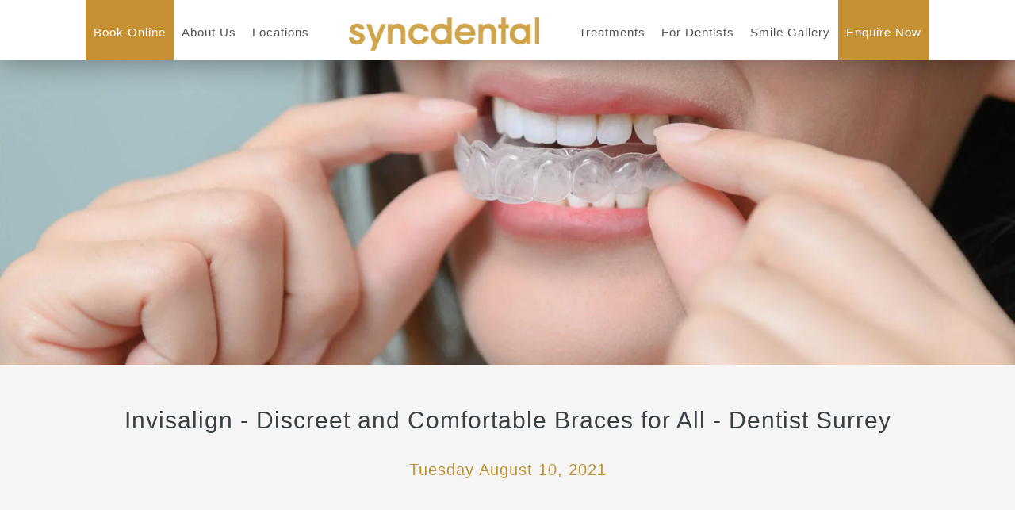

--- FILE ---
content_type: text/html; charset=UTF-8
request_url: https://syncdental.co.uk/invisalign-discreet-and-comfortable-braces-for-all/
body_size: 14478
content:
<!DOCTYPE html><html lang="en"><head><script data-no-optimize="1">var litespeed_docref=sessionStorage.getItem("litespeed_docref");litespeed_docref&&(Object.defineProperty(document,"referrer",{get:function(){return litespeed_docref}}),sessionStorage.removeItem("litespeed_docref"));</script> <meta content="text/html; charset=UTF-8" /><meta charset='utf-8'><title>Invisalign - Discreet and Comfortable Braces for All - Dentist Surrey</title><meta name="viewport" content="width=device-width, initial-scale=1.0" /><meta name="facebook-domain-verification" content="e8xaqhnxenix2fo3k1fashtw7sjzad" /><link rel="shortcut icon" href="https://syncdental.co.uk/wp-content/themes/sync/favicon.ico" type="image/x-icon"><link rel="apple-touch-icon" sizes="180x180" href="https://syncdental.co.uk/wp-content/themes/sync/apple-touch-icon.png"><link rel="icon" type="image/png" sizes="32x32" href="https://syncdental.co.uk/wp-content/themes/sync/favicon-32x32.png"><link rel="icon" type="image/png" sizes="16x16" href="https://syncdental.co.uk/wp-content/themes/sync/favicon-16x16.png"><link rel='archives' title='October 2025' href='https://syncdental.co.uk/2025/10/' /><link rel='archives' title='September 2025' href='https://syncdental.co.uk/2025/09/' /><link rel='archives' title='June 2025' href='https://syncdental.co.uk/2025/06/' /><link rel='archives' title='May 2025' href='https://syncdental.co.uk/2025/05/' /><link rel='archives' title='April 2025' href='https://syncdental.co.uk/2025/04/' /><link rel='archives' title='March 2025' href='https://syncdental.co.uk/2025/03/' /><link rel='archives' title='February 2025' href='https://syncdental.co.uk/2025/02/' /><link rel='archives' title='January 2025' href='https://syncdental.co.uk/2025/01/' /><link rel='archives' title='December 2024' href='https://syncdental.co.uk/2024/12/' /><link rel='archives' title='November 2024' href='https://syncdental.co.uk/2024/11/' /><link rel='archives' title='October 2024' href='https://syncdental.co.uk/2024/10/' /><link rel='archives' title='September 2024' href='https://syncdental.co.uk/2024/09/' /><link rel='archives' title='August 2024' href='https://syncdental.co.uk/2024/08/' /><link rel='archives' title='July 2024' href='https://syncdental.co.uk/2024/07/' /><link rel='archives' title='June 2024' href='https://syncdental.co.uk/2024/06/' /><link rel='archives' title='May 2024' href='https://syncdental.co.uk/2024/05/' /><link rel='archives' title='April 2024' href='https://syncdental.co.uk/2024/04/' /><link rel='archives' title='March 2024' href='https://syncdental.co.uk/2024/03/' /><link rel='archives' title='February 2024' href='https://syncdental.co.uk/2024/02/' /><link rel='archives' title='January 2024' href='https://syncdental.co.uk/2024/01/' /><link rel='archives' title='December 2023' href='https://syncdental.co.uk/2023/12/' /><link rel='archives' title='November 2023' href='https://syncdental.co.uk/2023/11/' /><link rel='archives' title='October 2023' href='https://syncdental.co.uk/2023/10/' /><link rel='archives' title='September 2023' href='https://syncdental.co.uk/2023/09/' /><link rel='archives' title='August 2023' href='https://syncdental.co.uk/2023/08/' /><link rel='archives' title='July 2023' href='https://syncdental.co.uk/2023/07/' /><link rel='archives' title='June 2023' href='https://syncdental.co.uk/2023/06/' /><link rel='archives' title='May 2023' href='https://syncdental.co.uk/2023/05/' /><link rel='archives' title='April 2023' href='https://syncdental.co.uk/2023/04/' /><link rel='archives' title='March 2023' href='https://syncdental.co.uk/2023/03/' /><link rel='archives' title='January 2023' href='https://syncdental.co.uk/2023/01/' /><link rel='archives' title='December 2022' href='https://syncdental.co.uk/2022/12/' /><link rel='archives' title='November 2022' href='https://syncdental.co.uk/2022/11/' /><link rel='archives' title='October 2022' href='https://syncdental.co.uk/2022/10/' /><link rel='archives' title='September 2022' href='https://syncdental.co.uk/2022/09/' /><link rel='archives' title='August 2022' href='https://syncdental.co.uk/2022/08/' /><link rel='archives' title='June 2022' href='https://syncdental.co.uk/2022/06/' /><link rel='archives' title='May 2022' href='https://syncdental.co.uk/2022/05/' /><link rel='archives' title='March 2022' href='https://syncdental.co.uk/2022/03/' /><link rel='archives' title='February 2022' href='https://syncdental.co.uk/2022/02/' /><link rel='archives' title='January 2022' href='https://syncdental.co.uk/2022/01/' /><link rel='archives' title='December 2021' href='https://syncdental.co.uk/2021/12/' /><link rel='archives' title='November 2021' href='https://syncdental.co.uk/2021/11/' /><link rel='archives' title='October 2021' href='https://syncdental.co.uk/2021/10/' /><link rel='archives' title='September 2021' href='https://syncdental.co.uk/2021/09/' /><link rel='archives' title='August 2021' href='https://syncdental.co.uk/2021/08/' /><link rel='archives' title='April 2021' href='https://syncdental.co.uk/2021/04/' /><link rel='archives' title='March 2021' href='https://syncdental.co.uk/2021/03/' /><link rel='archives' title='February 2021' href='https://syncdental.co.uk/2021/02/' /><link rel='archives' title='January 2021' href='https://syncdental.co.uk/2021/01/' /><link rel='archives' title='December 2020' href='https://syncdental.co.uk/2020/12/' /><link rel='archives' title='November 2020' href='https://syncdental.co.uk/2020/11/' /><link rel='archives' title='October 2020' href='https://syncdental.co.uk/2020/10/' /><link rel='archives' title='August 2020' href='https://syncdental.co.uk/2020/08/' /><link rel='archives' title='July 2020' href='https://syncdental.co.uk/2020/07/' /><link rel='archives' title='June 2020' href='https://syncdental.co.uk/2020/06/' /><link rel='archives' title='May 2020' href='https://syncdental.co.uk/2020/05/' /><link rel='archives' title='April 2020' href='https://syncdental.co.uk/2020/04/' /><link rel='archives' title='March 2020' href='https://syncdental.co.uk/2020/03/' /><link rel='archives' title='February 2020' href='https://syncdental.co.uk/2020/02/' /><link rel='archives' title='January 2020' href='https://syncdental.co.uk/2020/01/' /><link rel='archives' title='December 2019' href='https://syncdental.co.uk/2019/12/' /><link rel='archives' title='November 2019' href='https://syncdental.co.uk/2019/11/' /><link rel='archives' title='October 2019' href='https://syncdental.co.uk/2019/10/' /><link rel='archives' title='September 2019' href='https://syncdental.co.uk/2019/09/' /><link rel='archives' title='August 2019' href='https://syncdental.co.uk/2019/08/' /><link rel='archives' title='July 2019' href='https://syncdental.co.uk/2019/07/' /><link rel='archives' title='June 2019' href='https://syncdental.co.uk/2019/06/' /><link rel='archives' title='May 2019' href='https://syncdental.co.uk/2019/05/' /><link rel='archives' title='April 2019' href='https://syncdental.co.uk/2019/04/' /><link rel='archives' title='March 2019' href='https://syncdental.co.uk/2019/03/' /><link rel='archives' title='February 2019' href='https://syncdental.co.uk/2019/02/' /><link rel='archives' title='January 2019' href='https://syncdental.co.uk/2019/01/' /><link rel='archives' title='December 2018' href='https://syncdental.co.uk/2018/12/' /><meta name='robots' content='index, follow, max-image-preview:large, max-snippet:-1, max-video-preview:-1' /><meta name="description" content="Read our latest practice news: Invisalign - Discreet and Comfortable Braces for All - Expert Dental Practices in Surrey" /><link rel="canonical" href="https://syncdental.co.uk/invisalign-discreet-and-comfortable-braces-for-all/" /><meta property="og:locale" content="en_GB" /><meta property="og:type" content="article" /><meta property="og:title" content="Invisalign - Discreet and Comfortable Braces for All - Dentist Surrey" /><meta property="og:description" content="Read our latest practice news: Invisalign - Discreet and Comfortable Braces for All - Expert Dental Practices in Surrey" /><meta property="og:url" content="https://syncdental.co.uk/invisalign-discreet-and-comfortable-braces-for-all/" /><meta property="og:site_name" content="Sync Dental Centres" /><meta property="article:publisher" content="https://www.facebook.com/syncdentalcentres" /><meta property="article:published_time" content="2021-08-10T09:21:40+00:00" /><meta property="article:modified_time" content="2021-10-26T10:29:56+00:00" /><meta property="og:image" content="https://syncdental.co.uk/wp-content/uploads/2021/08/invisalign-1.jpg" /><meta property="og:image:width" content="2000" /><meta property="og:image:height" content="800" /><meta property="og:image:type" content="image/jpeg" /><meta name="author" content="232-sdc-admin-logins" /><meta name="twitter:card" content="summary_large_image" /><meta name="twitter:label1" content="Written by" /><meta name="twitter:data1" content="232-sdc-admin-logins" /><meta name="twitter:label2" content="Estimated reading time" /><meta name="twitter:data2" content="3 minutes" /><link rel='dns-prefetch' href='//cdn.jsdelivr.net' /><link rel='dns-prefetch' href='//static.elfsight.com' /><link rel="alternate" title="oEmbed (JSON)" type="application/json+oembed" href="https://syncdental.co.uk/wp-json/oembed/1.0/embed?url=https%3A%2F%2Fsyncdental.co.uk%2Finvisalign-discreet-and-comfortable-braces-for-all%2F" /><link rel="alternate" title="oEmbed (XML)" type="text/xml+oembed" href="https://syncdental.co.uk/wp-json/oembed/1.0/embed?url=https%3A%2F%2Fsyncdental.co.uk%2Finvisalign-discreet-and-comfortable-braces-for-all%2F&#038;format=xml" /><style id='wp-img-auto-sizes-contain-inline-css' type='text/css'>img:is([sizes=auto i],[sizes^="auto," i]){contain-intrinsic-size:3000px 1500px}
/*# sourceURL=wp-img-auto-sizes-contain-inline-css */</style><link data-optimized="2" rel="stylesheet" href="https://syncdental.co.uk/wp-content/litespeed/css/e0b332e29c322ac248df23cad82b105e.css?ver=a7670" /><style id='global-styles-inline-css' type='text/css'>:root{--wp--preset--aspect-ratio--square: 1;--wp--preset--aspect-ratio--4-3: 4/3;--wp--preset--aspect-ratio--3-4: 3/4;--wp--preset--aspect-ratio--3-2: 3/2;--wp--preset--aspect-ratio--2-3: 2/3;--wp--preset--aspect-ratio--16-9: 16/9;--wp--preset--aspect-ratio--9-16: 9/16;--wp--preset--color--black: #000000;--wp--preset--color--cyan-bluish-gray: #abb8c3;--wp--preset--color--white: #ffffff;--wp--preset--color--pale-pink: #f78da7;--wp--preset--color--vivid-red: #cf2e2e;--wp--preset--color--luminous-vivid-orange: #ff6900;--wp--preset--color--luminous-vivid-amber: #fcb900;--wp--preset--color--light-green-cyan: #7bdcb5;--wp--preset--color--vivid-green-cyan: #00d084;--wp--preset--color--pale-cyan-blue: #8ed1fc;--wp--preset--color--vivid-cyan-blue: #0693e3;--wp--preset--color--vivid-purple: #9b51e0;--wp--preset--gradient--vivid-cyan-blue-to-vivid-purple: linear-gradient(135deg,rgb(6,147,227) 0%,rgb(155,81,224) 100%);--wp--preset--gradient--light-green-cyan-to-vivid-green-cyan: linear-gradient(135deg,rgb(122,220,180) 0%,rgb(0,208,130) 100%);--wp--preset--gradient--luminous-vivid-amber-to-luminous-vivid-orange: linear-gradient(135deg,rgb(252,185,0) 0%,rgb(255,105,0) 100%);--wp--preset--gradient--luminous-vivid-orange-to-vivid-red: linear-gradient(135deg,rgb(255,105,0) 0%,rgb(207,46,46) 100%);--wp--preset--gradient--very-light-gray-to-cyan-bluish-gray: linear-gradient(135deg,rgb(238,238,238) 0%,rgb(169,184,195) 100%);--wp--preset--gradient--cool-to-warm-spectrum: linear-gradient(135deg,rgb(74,234,220) 0%,rgb(151,120,209) 20%,rgb(207,42,186) 40%,rgb(238,44,130) 60%,rgb(251,105,98) 80%,rgb(254,248,76) 100%);--wp--preset--gradient--blush-light-purple: linear-gradient(135deg,rgb(255,206,236) 0%,rgb(152,150,240) 100%);--wp--preset--gradient--blush-bordeaux: linear-gradient(135deg,rgb(254,205,165) 0%,rgb(254,45,45) 50%,rgb(107,0,62) 100%);--wp--preset--gradient--luminous-dusk: linear-gradient(135deg,rgb(255,203,112) 0%,rgb(199,81,192) 50%,rgb(65,88,208) 100%);--wp--preset--gradient--pale-ocean: linear-gradient(135deg,rgb(255,245,203) 0%,rgb(182,227,212) 50%,rgb(51,167,181) 100%);--wp--preset--gradient--electric-grass: linear-gradient(135deg,rgb(202,248,128) 0%,rgb(113,206,126) 100%);--wp--preset--gradient--midnight: linear-gradient(135deg,rgb(2,3,129) 0%,rgb(40,116,252) 100%);--wp--preset--font-size--small: 13px;--wp--preset--font-size--medium: 20px;--wp--preset--font-size--large: 36px;--wp--preset--font-size--x-large: 42px;--wp--preset--spacing--20: 0.44rem;--wp--preset--spacing--30: 0.67rem;--wp--preset--spacing--40: 1rem;--wp--preset--spacing--50: 1.5rem;--wp--preset--spacing--60: 2.25rem;--wp--preset--spacing--70: 3.38rem;--wp--preset--spacing--80: 5.06rem;--wp--preset--shadow--natural: 6px 6px 9px rgba(0, 0, 0, 0.2);--wp--preset--shadow--deep: 12px 12px 50px rgba(0, 0, 0, 0.4);--wp--preset--shadow--sharp: 6px 6px 0px rgba(0, 0, 0, 0.2);--wp--preset--shadow--outlined: 6px 6px 0px -3px rgb(255, 255, 255), 6px 6px rgb(0, 0, 0);--wp--preset--shadow--crisp: 6px 6px 0px rgb(0, 0, 0);}:where(.is-layout-flex){gap: 0.5em;}:where(.is-layout-grid){gap: 0.5em;}body .is-layout-flex{display: flex;}.is-layout-flex{flex-wrap: wrap;align-items: center;}.is-layout-flex > :is(*, div){margin: 0;}body .is-layout-grid{display: grid;}.is-layout-grid > :is(*, div){margin: 0;}:where(.wp-block-columns.is-layout-flex){gap: 2em;}:where(.wp-block-columns.is-layout-grid){gap: 2em;}:where(.wp-block-post-template.is-layout-flex){gap: 1.25em;}:where(.wp-block-post-template.is-layout-grid){gap: 1.25em;}.has-black-color{color: var(--wp--preset--color--black) !important;}.has-cyan-bluish-gray-color{color: var(--wp--preset--color--cyan-bluish-gray) !important;}.has-white-color{color: var(--wp--preset--color--white) !important;}.has-pale-pink-color{color: var(--wp--preset--color--pale-pink) !important;}.has-vivid-red-color{color: var(--wp--preset--color--vivid-red) !important;}.has-luminous-vivid-orange-color{color: var(--wp--preset--color--luminous-vivid-orange) !important;}.has-luminous-vivid-amber-color{color: var(--wp--preset--color--luminous-vivid-amber) !important;}.has-light-green-cyan-color{color: var(--wp--preset--color--light-green-cyan) !important;}.has-vivid-green-cyan-color{color: var(--wp--preset--color--vivid-green-cyan) !important;}.has-pale-cyan-blue-color{color: var(--wp--preset--color--pale-cyan-blue) !important;}.has-vivid-cyan-blue-color{color: var(--wp--preset--color--vivid-cyan-blue) !important;}.has-vivid-purple-color{color: var(--wp--preset--color--vivid-purple) !important;}.has-black-background-color{background-color: var(--wp--preset--color--black) !important;}.has-cyan-bluish-gray-background-color{background-color: var(--wp--preset--color--cyan-bluish-gray) !important;}.has-white-background-color{background-color: var(--wp--preset--color--white) !important;}.has-pale-pink-background-color{background-color: var(--wp--preset--color--pale-pink) !important;}.has-vivid-red-background-color{background-color: var(--wp--preset--color--vivid-red) !important;}.has-luminous-vivid-orange-background-color{background-color: var(--wp--preset--color--luminous-vivid-orange) !important;}.has-luminous-vivid-amber-background-color{background-color: var(--wp--preset--color--luminous-vivid-amber) !important;}.has-light-green-cyan-background-color{background-color: var(--wp--preset--color--light-green-cyan) !important;}.has-vivid-green-cyan-background-color{background-color: var(--wp--preset--color--vivid-green-cyan) !important;}.has-pale-cyan-blue-background-color{background-color: var(--wp--preset--color--pale-cyan-blue) !important;}.has-vivid-cyan-blue-background-color{background-color: var(--wp--preset--color--vivid-cyan-blue) !important;}.has-vivid-purple-background-color{background-color: var(--wp--preset--color--vivid-purple) !important;}.has-black-border-color{border-color: var(--wp--preset--color--black) !important;}.has-cyan-bluish-gray-border-color{border-color: var(--wp--preset--color--cyan-bluish-gray) !important;}.has-white-border-color{border-color: var(--wp--preset--color--white) !important;}.has-pale-pink-border-color{border-color: var(--wp--preset--color--pale-pink) !important;}.has-vivid-red-border-color{border-color: var(--wp--preset--color--vivid-red) !important;}.has-luminous-vivid-orange-border-color{border-color: var(--wp--preset--color--luminous-vivid-orange) !important;}.has-luminous-vivid-amber-border-color{border-color: var(--wp--preset--color--luminous-vivid-amber) !important;}.has-light-green-cyan-border-color{border-color: var(--wp--preset--color--light-green-cyan) !important;}.has-vivid-green-cyan-border-color{border-color: var(--wp--preset--color--vivid-green-cyan) !important;}.has-pale-cyan-blue-border-color{border-color: var(--wp--preset--color--pale-cyan-blue) !important;}.has-vivid-cyan-blue-border-color{border-color: var(--wp--preset--color--vivid-cyan-blue) !important;}.has-vivid-purple-border-color{border-color: var(--wp--preset--color--vivid-purple) !important;}.has-vivid-cyan-blue-to-vivid-purple-gradient-background{background: var(--wp--preset--gradient--vivid-cyan-blue-to-vivid-purple) !important;}.has-light-green-cyan-to-vivid-green-cyan-gradient-background{background: var(--wp--preset--gradient--light-green-cyan-to-vivid-green-cyan) !important;}.has-luminous-vivid-amber-to-luminous-vivid-orange-gradient-background{background: var(--wp--preset--gradient--luminous-vivid-amber-to-luminous-vivid-orange) !important;}.has-luminous-vivid-orange-to-vivid-red-gradient-background{background: var(--wp--preset--gradient--luminous-vivid-orange-to-vivid-red) !important;}.has-very-light-gray-to-cyan-bluish-gray-gradient-background{background: var(--wp--preset--gradient--very-light-gray-to-cyan-bluish-gray) !important;}.has-cool-to-warm-spectrum-gradient-background{background: var(--wp--preset--gradient--cool-to-warm-spectrum) !important;}.has-blush-light-purple-gradient-background{background: var(--wp--preset--gradient--blush-light-purple) !important;}.has-blush-bordeaux-gradient-background{background: var(--wp--preset--gradient--blush-bordeaux) !important;}.has-luminous-dusk-gradient-background{background: var(--wp--preset--gradient--luminous-dusk) !important;}.has-pale-ocean-gradient-background{background: var(--wp--preset--gradient--pale-ocean) !important;}.has-electric-grass-gradient-background{background: var(--wp--preset--gradient--electric-grass) !important;}.has-midnight-gradient-background{background: var(--wp--preset--gradient--midnight) !important;}.has-small-font-size{font-size: var(--wp--preset--font-size--small) !important;}.has-medium-font-size{font-size: var(--wp--preset--font-size--medium) !important;}.has-large-font-size{font-size: var(--wp--preset--font-size--large) !important;}.has-x-large-font-size{font-size: var(--wp--preset--font-size--x-large) !important;}
/*# sourceURL=global-styles-inline-css */</style><style id='classic-theme-styles-inline-css' type='text/css'>/*! This file is auto-generated */
.wp-block-button__link{color:#fff;background-color:#32373c;border-radius:9999px;box-shadow:none;text-decoration:none;padding:calc(.667em + 2px) calc(1.333em + 2px);font-size:1.125em}.wp-block-file__button{background:#32373c;color:#fff;text-decoration:none}
/*# sourceURL=/wp-includes/css/classic-themes.min.css */</style><link rel='stylesheet' id='cookie-styles-css' href='https://cdn.jsdelivr.net/gh/dental-design/cookie-consent@latest/cookie-styles.css?ver=6.9' type='text/css' media='all' /> <script type="litespeed/javascript" data-src="https://code.jquery.com/jquery-3.7.1.min.js?ver=3.7.1" id="jquery-js"></script> <link rel="https://api.w.org/" href="https://syncdental.co.uk/wp-json/" /><link rel="alternate" title="JSON" type="application/json" href="https://syncdental.co.uk/wp-json/wp/v2/posts/1559" /><link rel="EditURI" type="application/rsd+xml" title="RSD" href="https://syncdental.co.uk/xmlrpc.php?rsd" /><meta name="generator" content="WordPress 6.9" /><link rel='shortlink' href='https://syncdental.co.uk/?p=1559' /><style type="text/css">.recentcomments a{display:inline !important;padding:0 !important;margin:0 !important;}</style><style>.cookie-dialog {
                --cookie-black: #c69135;                      }</style> <script defer  type="litespeed/javascript">window.addEventListener('load',function(){setCookieConsent({policy_url:"https://syncdental.co.uk/cookie-policy/",tag:"GTM-WGFPCZN",pixel:"674321873622026",})})</script> <noscript><style>[data-aos^=zoom][data-aos^=zoom],
		[data-aos=fade-up],
		[data-aos^=fade][data-aos^=fade] {
			opacity: 1 !important;
			transform: none !important;
		}</style></noscript> <script type="litespeed/javascript">window.smartlook||(function(d){var o=smartlook=function(){o.api.push(arguments)},h=d.getElementsByTagName('head')[0];var c=d.createElement('script');o.api=new Array();c.async=!0;c.type='text/javascript';c.charset='utf-8';c.src='https://web-sdk.smartlook.com/recorder.js';h.appendChild(c)})(document);smartlook('init','6a284f43b6e8d08fe0a54f823562a93572726184',{region:'eu'})</script> </head><body class="wp-singular post-template-default single single-post postid-1559 single-format-standard wp-theme-sync"><noscript><iframe data-lazyloaded="1" src="about:blank" data-litespeed-src="https://www.googletagmanager.com/ns.html?id=GTM-WGFPCZN"
height="0" width="0" style="display:none;visibility:hidden"></iframe></noscript><div class="mobile-navbar">
<a href="https://syncdental.co.uk/"><img data-lazyloaded="1" src="[data-uri]" data-src="https://syncdental.co.uk/wp-content/uploads/2023/05/mobile-logo.png.webp" alt="sync Dental Centres logo" width="500" height="232"></a>
<a class="book-now-mobile" href="https://syncdental.co.uk/book-online/">Book Now</a></div><a name="top"></a><div class="book-appointment-frame"><div class="book-appointment-wrapper">
<button class="close">
<img data-lazyloaded="1" src="[data-uri]" data-src="https://syncdental.co.uk/wp-content/uploads/2021/05/close-button.png" alt="White cirle with a cross" width="42" height="42">
</button><div class="appointment-form">
<iframe data-lazyloaded="1" src="about:blank" data-litespeed-src="https://form.jotform.com/241132543497355"></iframe></div><div class="appointment-image"></div></div></div><header><div class="content-holder"><nav class="main-site"><div class="menu-nav-container"><ul id="menu-nav" class="menu"><li id="menu-item-2119" class="menu-item menu-item-type-post_type menu-item-object-page menu-item-2119"><a href="https://syncdental.co.uk/book-online/">Book Online</a></li><li id="menu-item-1445" class="menu-item menu-item-type-post_type menu-item-object-page menu-item-has-children menu-item-1445"><a href="https://syncdental.co.uk/dental-centres/">About Us</a><ul class="sub-menu"><li id="menu-item-747" class="menu-item menu-item-type-post_type menu-item-object-page menu-item-747"><a href="https://syncdental.co.uk/dental-centres/">Dental Centres</a></li><li id="menu-item-1328" class="menu-item menu-item-type-post_type menu-item-object-page menu-item-1328"><a href="https://syncdental.co.uk/team/">Team</a></li><li id="menu-item-745" class="menu-item menu-item-type-post_type menu-item-object-page menu-item-745"><a href="https://syncdental.co.uk/price-list/">Price List</a></li><li id="menu-item-3879" class="menu-item menu-item-type-post_type menu-item-object-page menu-item-3879"><a href="https://syncdental.co.uk/nhs-fees/">NHS Fees</a></li><li id="menu-item-744" class="menu-item menu-item-type-post_type menu-item-object-page menu-item-744"><a href="https://syncdental.co.uk/offers/">Offers</a></li><li id="menu-item-742" class="menu-item menu-item-type-post_type menu-item-object-page menu-item-742"><a href="https://syncdental.co.uk/testimonials/">Testimonials</a></li><li id="menu-item-750" class="hide-mobile menu-item menu-item-type-post_type menu-item-object-page menu-item-750"><a href="https://syncdental.co.uk/smile-gallery-old/">Smile Gallery</a></li><li id="menu-item-27" class="menu-item menu-item-type-post_type menu-item-object-page current_page_parent menu-item-27"><a href="https://syncdental.co.uk/blog/">Blog</a></li><li id="menu-item-743" class="menu-item menu-item-type-post_type menu-item-object-page menu-item-743"><a href="https://syncdental.co.uk/finance/">Finance</a></li><li id="menu-item-1663" class="menu-item menu-item-type-post_type menu-item-object-page menu-item-1663"><a href="https://syncdental.co.uk/finance/denplan/">Denplan</a></li><li id="menu-item-3378" class="menu-item menu-item-type-post_type menu-item-object-page menu-item-3378"><a href="https://syncdental.co.uk/contact/">Contact Us</a></li></ul></li><li id="menu-item-298" class="locations-trigger menu-item menu-item-type-post_type menu-item-object-page menu-item-has-children menu-item-298"><a href="https://syncdental.co.uk/locations/">Locations</a><ul class="sub-menu"><li id="menu-item-6161" class="menu-item menu-item-type-custom menu-item-object-custom menu-item-has-children menu-item-6161"><a href="#0">Surrey</a><ul class="sub-menu"><li id="menu-item-1261" class="menu-item menu-item-type-post_type menu-item-object-page menu-item-1261"><a href="https://syncdental.co.uk/locations/addlestone/">Addlestone</a></li><li id="menu-item-1262" class="menu-item menu-item-type-post_type menu-item-object-page menu-item-1262"><a href="https://syncdental.co.uk/locations/chertsey/">Chertsey</a></li><li id="menu-item-1264" class="menu-item menu-item-type-post_type menu-item-object-page menu-item-1264"><a href="https://syncdental.co.uk/locations/pyrford/">Pyrford</a></li><li id="menu-item-1263" class="menu-item menu-item-type-post_type menu-item-object-page menu-item-1263"><a href="https://syncdental.co.uk/locations/parkside/">Parkside</a></li><li id="menu-item-4381" class="menu-item menu-item-type-post_type menu-item-object-page menu-item-4381"><a href="https://syncdental.co.uk/locations/guildford/">Guildford</a></li><li id="menu-item-3035" class="menu-item menu-item-type-post_type menu-item-object-page menu-item-3035"><a href="https://syncdental.co.uk/locations/roseneath/">Roseneath</a></li></ul></li><li id="menu-item-6162" class="menu-item menu-item-type-custom menu-item-object-custom menu-item-has-children menu-item-6162"><a href="#0">London</a><ul class="sub-menu"><li id="menu-item-6057" class="menu-item menu-item-type-post_type menu-item-object-page menu-item-6057"><a href="https://syncdental.co.uk/locations/wimbledon/">Wimbledon</a></li></ul></li><li id="menu-item-6163" class="menu-item menu-item-type-custom menu-item-object-custom menu-item-has-children menu-item-6163"><a href="#">Berkshire</a><ul class="sub-menu"><li id="menu-item-5349" class="menu-item menu-item-type-post_type menu-item-object-page menu-item-5349"><a href="https://syncdental.co.uk/locations/windsor/">Windsor</a></li></ul></li></ul></li><li id="menu-item-1073" class="menu-item menu-item-type-custom menu-item-object-custom menu-item-home menu-item-1073"><a href="https://syncdental.co.uk/"><img data-lazyloaded="1" src="[data-uri]" class="logo" data-src="https://syncdental.co.uk/wp-content/uploads/2023/06/sync-logo-header-1.png" width="180" height="100" alt="logo"></a></li><li id="menu-item-242" class="treatments-trigger menu-item menu-item-type-post_type menu-item-object-page menu-item-has-children menu-item-242"><a href="https://syncdental.co.uk/treatments/">Treatments</a><ul class="sub-menu"><li id="menu-item-1278" class="menu-item menu-item-type-post_type menu-item-object-page menu-item-has-children menu-item-1278"><a href="https://syncdental.co.uk/treatments/general-treatments/">General Dentistry</a><ul class="sub-menu"><li id="menu-item-1279" class="menu-item menu-item-type-post_type menu-item-object-page menu-item-1279"><a href="https://syncdental.co.uk/treatments/general-treatments/check-ups/">Check-Ups</a></li><li id="menu-item-1280" class="menu-item menu-item-type-post_type menu-item-object-page menu-item-1280"><a href="https://syncdental.co.uk/treatments/general-treatments/crowns-and-bridges/">Crowns and Bridges</a></li><li id="menu-item-1953" class="menu-item menu-item-type-post_type menu-item-object-page menu-item-1953"><a href="https://syncdental.co.uk/treatments/general-treatments/dentures/">Dentures</a></li><li id="menu-item-1281" class="menu-item menu-item-type-post_type menu-item-object-page menu-item-1281"><a href="https://syncdental.co.uk/treatments/general-treatments/fillings/">Fillings</a></li><li id="menu-item-1282" class="menu-item menu-item-type-post_type menu-item-object-page menu-item-1282"><a href="https://syncdental.co.uk/treatments/general-treatments/hygienist/">Hygiene</a></li><li id="menu-item-3351" class="menu-item menu-item-type-post_type menu-item-object-page menu-item-3351"><a href="https://syncdental.co.uk/treatments/general-treatments/periodontics/">Periodontics</a></li><li id="menu-item-1284" class="menu-item menu-item-type-post_type menu-item-object-page menu-item-1284"><a href="https://syncdental.co.uk/treatments/general-treatments/tooth-extraction/">Tooth Extraction</a></li><li id="menu-item-1604" class="menu-item menu-item-type-post_type menu-item-object-page menu-item-1604"><a href="https://syncdental.co.uk/treatments/general-treatments/root-canal/">Root Canal</a></li><li id="menu-item-3796" class="menu-item menu-item-type-post_type menu-item-object-page menu-item-3796"><a href="https://syncdental.co.uk/treatments/general-treatments/emergencies/">Emergencies</a></li></ul></li><li id="menu-item-1287" class="menu-item menu-item-type-post_type menu-item-object-page menu-item-has-children menu-item-1287"><a href="https://syncdental.co.uk/treatments/teeth-straightening/">Teeth Straightening</a><ul class="sub-menu"><li id="menu-item-1290" class="menu-item menu-item-type-post_type menu-item-object-page menu-item-1290"><a href="https://syncdental.co.uk/treatments/teeth-straightening/invisalign/">Invisalign</a></li><li id="menu-item-1289" class="menu-item menu-item-type-post_type menu-item-object-page menu-item-1289"><a href="https://syncdental.co.uk/treatments/teeth-straightening/fixed-braces/">Fixed Braces</a></li><li id="menu-item-1291" class="menu-item menu-item-type-post_type menu-item-object-page menu-item-1291"><a href="https://syncdental.co.uk/treatments/teeth-straightening/six-month-smile/">Six Month Smile</a></li><li id="menu-item-3356" class="menu-item menu-item-type-post_type menu-item-object-page menu-item-3356"><a href="https://syncdental.co.uk/treatments/teeth-straightening/childrens-orthodontics/">Children’s Orthodontics</a></li></ul></li><li id="menu-item-1269" class="menu-item menu-item-type-post_type menu-item-object-page menu-item-has-children menu-item-1269"><a href="https://syncdental.co.uk/treatments/cosmetic-dentistry/">Cosmetic Dentistry</a><ul class="sub-menu"><li id="menu-item-1271" class="menu-item menu-item-type-post_type menu-item-object-page menu-item-1271"><a href="https://syncdental.co.uk/locations/roseneath/dental-implants/">Dental Implants</a></li><li id="menu-item-1272" class="menu-item menu-item-type-post_type menu-item-object-page menu-item-1272"><a href="https://syncdental.co.uk/treatments/cosmetic-dentistry/smile-makeovers/">Smile Makeovers</a></li><li id="menu-item-1274" class="menu-item menu-item-type-post_type menu-item-object-page menu-item-1274"><a href="https://syncdental.co.uk/treatments/cosmetic-dentistry/veneers/">Veneers</a></li></ul></li><li id="menu-item-3352" class="menu-item menu-item-type-post_type menu-item-object-page menu-item-has-children menu-item-3352"><a href="https://syncdental.co.uk/treatments/cosmetic-dentistry/sync-smiles/">Sync Smiles</a><ul class="sub-menu"><li id="menu-item-3353" class="menu-item menu-item-type-post_type menu-item-object-page menu-item-3353"><a href="https://syncdental.co.uk/treatments/teeth-straightening/invisalign/">Invisalign</a></li><li id="menu-item-3354" class="menu-item menu-item-type-post_type menu-item-object-page menu-item-3354"><a href="https://syncdental.co.uk/treatments/cosmetic-dentistry/teeth-whitening/">Teeth Whitening</a></li><li id="menu-item-3355" class="menu-item menu-item-type-post_type menu-item-object-page menu-item-3355"><a href="https://syncdental.co.uk/treatments/cosmetic-dentistry/composite-bonding/">Composite Bonding</a></li></ul></li><li id="menu-item-1275" class="menu-item menu-item-type-post_type menu-item-object-page menu-item-has-children menu-item-1275"><a href="https://syncdental.co.uk/treatments/facial-aesthetics/">Facial Aesthetics</a><ul class="sub-menu"><li id="menu-item-1277" class="menu-item menu-item-type-post_type menu-item-object-page menu-item-1277"><a href="https://syncdental.co.uk/treatments/facial-aesthetics/cosmetic-fillers/">Cosmetic Fillers</a></li></ul></li></ul></li><li id="menu-item-2457" class="menu-item menu-item-type-post_type menu-item-object-page menu-item-has-children menu-item-2457"><a href="https://syncdental.co.uk/referrals/">For Dentists</a><ul class="sub-menu"><li id="menu-item-3746" class="menu-item menu-item-type-custom menu-item-object-custom menu-item-3746"><a target="_blank" href="https://syncdental.co.uk/internal-form/">Internal Referrals</a></li><li id="menu-item-3745" class="menu-item menu-item-type-post_type menu-item-object-page menu-item-3745"><a href="https://syncdental.co.uk/referrals/">External Referrals</a></li></ul></li><li id="menu-item-6320" class="menu-item menu-item-type-post_type menu-item-object-page menu-item-6320"><a href="https://syncdental.co.uk/smile-gallery/">Smile Gallery</a></li><li id="menu-item-3157" class="open-form-link menu-item menu-item-type-custom menu-item-object-custom menu-item-3157"><a>Enquire Now</a></li></ul></div></nav></div></header><div class="navabout"><div class="nav-treatment"></div><div class="nav-treatment"><div class="nav-treatment-holder">
<a href="#0"><span class="treatment-title">Our Practice</span></a><ul><li><a href="https://syncdental.co.uk/dental-centres/">Dental Centres</a></li><li><a href="https://syncdental.co.uk/team/">Meet the Team</a></li><li><a href="https://syncdental.co.uk/contact/">Contact Us</a></li></ul></div></div><div class="nav-treatment"><div class="nav-treatment-holder">
<a href="#0"><span class="treatment-title">Our Fees</span></a><ul><li><a href="https://syncdental.co.uk/price-list/">Price List</a></li><li><a href="https://syncdental.co.uk/nhs-fees/">NHS Fees</a></li><li><a href="https://syncdental.co.uk/offers/">Offers</a></li></ul></div></div><div class="nav-treatment"><div class="nav-treatment-holder">
<a href="#0"><span class="treatment-title">Patients</span></a><ul><li><a href="https://syncdental.co.uk/testimonials/">Testimonials</a></li><li><a href="https://syncdental.co.uk/smile-gallery/">Smile Gallery</a></li></ul></div></div><div class="nav-treatment"><div class="nav-treatment-holder">
<a href="#0"><span class="treatment-title">News & Info</span></a><ul><li><a href="https://syncdental.co.uk/blog/">Blog</a></li><li><a href="https://syncdental.co.uk/finance/">Finance</a></li><li><a href="https://syncdental.co.uk/finance/denplan/">Denplan</a></li></ul></div></div></div><div class="navlocations-new"><div class="nav-treatment"></div><div class="nav-treatment"><div class="nav-treatment-holder">
<a href="#0"><span class="treatment-title">Surrey</span></a><ul><li><a href="https://syncdental.co.uk/locations/addlestone/">Addlestone</a></li><li><a href="https://syncdental.co.uk/locations/chertsey/">Chertsey</a></li><li><a href="https://syncdental.co.uk/locations/guildford/">Guildford</a></li><li><a href="https://syncdental.co.uk/locations/parkside/">Parkside</a></li><li><a href="https://syncdental.co.uk/locations/pyrford/">Pyrford</a></li><li><a href="https://syncdental.co.uk/locations/roseneath/">Roseneath</a></li></ul></div></div><div class="nav-treatment"><div class="nav-treatment-holder">
<a href="#0"><span class="treatment-title">London</span></a><ul><li><a href="https://syncdental.co.uk/locations/wimbledon/">Wimbledon</a></li></ul></div></div><div class="nav-treatment"><div class="nav-treatment-holder">
<a href="#0"><span class="treatment-title">Berkshire</span></a><ul><li><a href="https://syncdental.co.uk/locations/windsor/">Windsor</a></li></ul></div></div></div><ul id="navReferral" class="nav__referral"><li>
<a href="https://syncdental.co.uk/referrals/endodontics-referral/">
Endodontic <small>Referral</small>
</a></li><li>
<a href="https://syncdental.co.uk/referrals/implant-referral/">
Implant <small>Referral</small>
</a></li><li>
<a href="https://syncdental.co.uk/referrals/oral-surgery-referral/">
Oral Surgery <small>Referral</small>
</a></li><li>
<a href="https://syncdental.co.uk/referrals/periodontal-referral/">
Periodontal <small>Referral</small>
</a></li><li>
<a href="https://syncdental.co.uk/referrals/fixed-braces-referral/">
Fixed Braces <small>Referral</small>
</a></li><li>
<a href="https://syncdental.co.uk/referrals/invisalign-referral/">
Invisalign <small>Referral</small>
</a></li><li>
<a href="https://syncdental.co.uk/referrals/composite-bonding-referral/">
Composite Bonding <small>Referral</small>
</a></li><li>
<a href="https://syncdental.co.uk/referrals/veneer-referral/">
Veneer <small>Referral</small>
</a></li><li>
<a href="https://syncdental.co.uk/referrals/smile-makeover-referral/">
Smile Makeover <small>Referral</small>
</a></li><li>
<a href="https://syncdental.co.uk/referrals/dental-hygiene-referral/">
Hygiene <small>Referral</small>
</a></li><li>
<a href="https://syncdental.co.uk/referrals/restorative-referral/">
Restorative <small>Referral</small>
</a></li><li>
<a href="https://syncdental.co.uk/referrals/cbct-referral/">
CBCT <small>Referral</small>
</a></li><li>
<a href="https://syncdental.co.uk/referrals/opg-referral/">
OPG <small>Referral</small>
</a></li><li>
<a href="https://syncdental.co.uk/referrals/denture-referral/">
Denture <small>Referral</small>
</a></li></ul><div class="nav-treatment-wrapper"><div class="nav-treatment"></div><div class="nav-treatment"><div class="nav-treatment-holder">
<a href="https://syncdental.co.uk/treatments/general-treatments/"><span class="treatment-title">General Dentistry</span></a><ul><li><a href="https://syncdental.co.uk/treatments/general-treatments/check-ups/">Check Ups</a></li><li><a href="https://syncdental.co.uk/treatments/general-treatments/hygienist/">Hygiene</a></li><li><a href="https://syncdental.co.uk/treatments/general-treatments/crowns-and-bridges/">Crowns and Bridges</a></li><li><a href="https://syncdental.co.uk/treatments/general-treatments/dentures/">Dentures</a></li><li><a href="https://syncdental.co.uk/treatments/general-treatments/fillings/">Fillings</a></li><li><a href="https://syncdental.co.uk/treatments/general-treatments/tooth-extraction/">Tooth Extraction</a></li><li><a href="https://syncdental.co.uk/treatments/general-treatments/periodontics/">Periodontics</a></li><li><a href="https://syncdental.co.uk/treatments/general-treatments/root-canal/">Root Canal</a></li><li><a href="https://syncdental.co.uk/treatments/general-treatments/emergencies/">Emergencies</a></li></ul></div></div><div class="nav-treatment"><div class="nav-treatment-holder">
<a href="https://syncdental.co.uk/treatments/cosmetic-dentistry/"><span class="treatment-title">Cosmetic Dentistry</span></a><ul><li><a href="https://syncdental.co.uk/treatments/cosmetic-dentistry/veneers/">Veneers</a></li><li><a href="https://syncdental.co.uk/treatments/cosmetic-dentistry/dental-implants/">Dental Implants</a></li><li><a href="https://syncdental.co.uk/treatments/cosmetic-dentistry/smile-makeovers/">Smile Makeovers</a></li></ul>
<a href="https://syncdental.co.uk/treatments/cosmetic-dentistry/sync-smiles/"><span class="treatment-title">Sync Smiles</span></a><ul><li><a href="https://syncdental.co.uk/treatments/teeth-straightening/invisalign/">Invisalign</a></li><li><a href="https://syncdental.co.uk/treatments/cosmetic-dentistry/teeth-whitening/">Teeth Whitening</a></li><li><a href="https://syncdental.co.uk/treatments/cosmetic-dentistry/composite-bonding/">Composite Bonding</a></li></ul></div></div><div class="nav-treatment"><div class="nav-treatment-holder">
<a href="https://syncdental.co.uk/treatments/teeth-straightening/"><span class="treatment-title">Teeth Straightening</span></a><ul><li><a href="https://syncdental.co.uk/treatments/teeth-straightening/invisalign/">Invisalign</a></li><li><a href="https://syncdental.co.uk/treatments/teeth-straightening/fixed-braces/">Fixed Braces</a></li><li><a href="https://syncdental.co.uk/treatments/teeth-straightening/six-month-smile/">Six Month Smile</a></li><li><a href="https://syncdental.co.uk/treatments/teeth-straightening/childrens-orthodontics/">Children’s Orthodontics</a></li></ul></div></div><div class="nav-treatment"><div class="nav-treatment-holder">
<a href="https://syncdental.co.uk/treatments/facial-aesthetics/"><span class="treatment-title">Facial Aesthetics</span></a><ul><li><a href="https://syncdental.co.uk/treatments/facial-aesthetics/cosmetic-fillers/">Cosmetic Fillers</a></li></ul></div></div></div> <script type="litespeed/javascript" data-src="https://static.elfsight.com/platform/platform.js"></script> <div class="elfsight-app-9fa060e5-262f-42de-8cc8-1b1a4580a3cd" data-elfsight-app-lazy></div><section class="inside-banner">
<img data-lazyloaded="1" src="[data-uri]" width="2000" height="800" data-src="https://syncdental.co.uk/wp-content/uploads/2021/08/invisalign-1.jpg.webp" class="attachment-post-thumbnail size-post-thumbnail wp-post-image" alt="" decoding="async" fetchpriority="high" data-srcset="https://syncdental.co.uk/wp-content/uploads/2021/08/invisalign-1.jpg.webp 2000w, https://syncdental.co.uk/wp-content/uploads/2021/08/invisalign-1-300x120.jpg.webp 300w, https://syncdental.co.uk/wp-content/uploads/2021/08/invisalign-1-1024x410.jpg.webp 1024w, https://syncdental.co.uk/wp-content/uploads/2021/08/invisalign-1-768x307.jpg.webp 768w, https://syncdental.co.uk/wp-content/uploads/2021/08/invisalign-1-1536x614.jpg.webp 1536w" data-sizes="(max-width: 2000px) 100vw, 2000px" /></section><div class="blog-title-section"><div class="content-holder"><h1>Invisalign - Discreet and Comfortable Braces for All - Dentist Surrey</h1>
<span class="entry-date">Tuesday August 10, 2021</span></div></div><div class="fullbox blogpage blog-section"><div class="content-holder"><p><p>Struggling with crooked, crowded teeth, or perhaps an under or overbite? <a href="https://syncdental.co.uk/treatments/teeth-straightening/invisalign/">Invisalign</a> is an affordable treatment for a multitude of cases. With a staggering <a href="https://dentistry.co.uk/2018/02/05/40-unhappy/#:~:text=Forty%20per%20cent%20of%20the,to%20undergo%20cosmetic%20dental%20work.">40% of the UK population unhappy with their smile,</a> we have treatments that will give you a reason to smile again in no time. Invisalign is a virtually invisible route to straighter teeth and with most people only needing treatment for 6-12 months, it is one of the quickest treatment options for teeth straightening.</p><p><strong>Treatment Journey</strong></p><p>If you have taken the plunge and decided to pursue <a href="https://syncdental.co.uk/treatments/teeth-straightening/invisalign/">Invisalign</a> treatment, at your initial appointment with us at <a href="https://syncdental.co.uk/">Sync Dental Centre</a>, we will take photographs and scans of your teeth and create a bespoke treatment plan to fit what you hope to achieve. Once your custom-fit aligners have been created, you will have a fitting appointment with us to ensure that they are comfortable. Each aligner will need to be worn for 20-22 hours a day for 2-3 weeks and this process will gradually move the position of your teeth.</p><p>You will receive ongoing support from us throughout the entire process with appointments to ensure all is on track. Although the length of treatment is predicated on an individual basis, most cases are carried out in 6-18 months, and you will start seeing results in a matter of weeks, so it’s never too late to improve your smile.</p><p>When you finish the treatment process, you will receive a retainer to maintain your new smile. Make sure you wear this retainer when you sleep every night to prevent your teeth from moving back.</p><p><img data-lazyloaded="1" src="[data-uri]" width="2000" height="40" decoding="async" class="alignnone wp-image-1566 size-full" data-src="https://syncdental.co.uk/wp-content/uploads/2021/08/invisalign-2.jpg.webp" alt="invisalign" data-srcset="https://syncdental.co.uk/wp-content/uploads/2021/08/invisalign-2.jpg.webp 2000w, https://syncdental.co.uk/wp-content/uploads/2021/08/invisalign-2-300x120.jpg.webp 300w, https://syncdental.co.uk/wp-content/uploads/2021/08/invisalign-2-1024x410.jpg.webp 1024w, https://syncdental.co.uk/wp-content/uploads/2021/08/invisalign-2-768x307.jpg.webp 768w, https://syncdental.co.uk/wp-content/uploads/2021/08/invisalign-2-1536x614.jpg.webp 1536w" data-sizes="(max-width: 2000px) 100vw, 2000px" /></p><p><strong>Advantages Over Other Teeth Straightening Methods</strong></p><p>There are lots of different treatment options when it comes to teeth straightening, so it is vital that you pick the one that is right for yourself. <a href="https://syncdental.co.uk/treatments/teeth-straightening/invisalign/">Invisalign</a> is a unique treatment, in that it is one of the only options which offers easily removable aligners, meaning you can eat and drink as you normally would, so you don’t need to give up your favourite food. Invisalign is also virtually invisible so that when you are wearing them, it is unlikely that anyone will notice. As your aligners are custom-made to fit your mouth, you can rest easily knowing that you will not suffer from tears or cuts in the mouth that come with traditional brackets and wires. <a href="https://www.invisalign.co.uk/how-invisalign-works">Invisalign</a> treatment is the most advanced of its kind in the world, backed by more than two decades of research and innovation. <a href="https://syncdental.co.uk/smile-gallery/#invisalign-link">The results of Invisalign at Sync Dental Centre</a> speak for themselves.</p><p><img data-lazyloaded="1" src="[data-uri]" width="1024" height="26" decoding="async" class="size-large wp-image-1562 alignright" data-src="https://syncdental.co.uk/wp-content/uploads/2021/08/invisalign-3-1024x689.jpeg.webp" alt="" data-srcset="https://syncdental.co.uk/wp-content/uploads/2021/08/invisalign-3-1024x689.jpeg.webp 1024w, https://syncdental.co.uk/wp-content/uploads/2021/08/invisalign-3-300x202.jpeg.webp 300w, https://syncdental.co.uk/wp-content/uploads/2021/08/invisalign-3-768x517.jpeg.webp 768w, https://syncdental.co.uk/wp-content/uploads/2021/08/invisalign-3-1536x1034.jpeg.webp 1536w, https://syncdental.co.uk/wp-content/uploads/2021/08/invisalign-3-2048x1379.jpeg.webp 2048w" data-sizes="(max-width: 1024px) 100vw, 1024px" /> Depending on the complexity of Invisalign treatment you require, Invisalign does not typically cost more than traditional braces and lots of health and dental insurance plans now cover the cost of it, so is becoming the more affordable option.</p><p>One of the biggest selling points of <a href="https://syncdental.co.uk/treatments/teeth-straightening/invisalign/">Invisalign</a> is that it is suitable for every lifestyle. It is a treatment that can fix nearly all teeth straightening issues and will slot in nicely with even the busiest schedule.</p><p><strong>If you would like to enquire about <a href="https://syncdental.co.uk/treatments/teeth-straightening/invisalign/">Invisalign</a> or want to make an appointment to pursue teeth straightening options, then contact us on 01932 856541 or email us at </strong><a href="mailto:addlestone@syncdental.co.uk"><strong>addlestone@syncdental.co.uk</strong></a><strong>. We will always be happy to answer any questions you might have!</strong></p><div style="clear: both;"></div></p>
<a class="btn btn-edit" href="https://syncdental.co.uk/blog/">Back to blog</a></div></div><footer><div class="footer__map"><div class="elfsight-app-447f7016-05a2-445d-b0f0-c28f6877d5aa" data-elfsight-app-lazy></div></div><ul class="footer__locations"><li>
<a href="https://syncdental.co.uk/locations/addlestone/">
Addlestone
<small class="vcard">
<span class="adr">
<span class="street-address">24C High Street</span>,<br>
<span class="locality">Addlestone</span>, <span class="postal-code">KT15 1TN</span>
</span>
<span class="tel footer__phone">01932 856 541</span>
</small>
</a></li><li>
<a href="https://syncdental.co.uk/locations/chertsey/">
Chertsey
<small class="vcard">
<span class="adr">
<span class="street-address">Two Bridges, Riversdell Close</span>,<br>
<span class="locality">Chertsey</span>, <span class="postal-code">KT16 9JU</span>
</span>
<span class="tel footer__phone">01932 566 831</span>
</small>
</a></li><li>
<a href="https://syncdental.co.uk/locations/guildford/">
Guildford
<small class="vcard">
<span class="adr">
<span class="street-address">26 London Road</span>,<br>
<span class="locality">Guildford</span>, <span class="postal-code">GU1 2AF</span>
</span>
<span class="tel footer__phone">01483 504 371</span>
</small>
</a></li><li>
<a href="https://syncdental.co.uk/locations/parkside/">
Parkside
<small class="vcard">
<span class="adr">
<span class="street-address">Goldsworth Park, Denton Way</span>,<br>
<span class="locality">Woking</span>, <span class="postal-code">GU21 3LQ</span>
</span>
<span class="tel footer__phone">01483 766 355</span>
</small>
</a></li><li>
<a href="https://syncdental.co.uk/locations/pyrford/">
Pyrford
<small class="vcard">
<span class="adr">
<span class="street-address">Unit 10/11 Marshall Parade,<br> Coldharbour Rd</span>,
<span class="locality">Pyrford</span>, <span class="postal-code">GU22 8SW</span>
</span>
<span class="tel footer__phone">01932 352 333</span>
</small>
</a></li><li>
<a href="https://syncdental.co.uk/locations/roseneath/">
Roseneath
<small class="vcard">
<span class="adr">
<span class="street-address">14 Oyster Lane, Byfleet</span>,<br>
<span class="locality">West Byfleet</span>, <span class="postal-code">KT14 7HP</span>
</span>
<span class="tel footer__phone">01932 341 767</span>
</small>
</a></li><li>
<a href="https://syncdental.co.uk/locations/wimbledon/">
Wimbledon
<small class="vcard">
<span class="adr">
<span class="street-address">105-109 The Broadway</span>,<br>
<span class="locality">London</span>, <span class="postal-code">SW19 1QG</span>
</span>
<span class="tel footer__phone">020 3781 9198</span>
</small>
</a></li><li>
<a href="https://syncdental.co.uk/locations/windsor/">
Windsor
<small class="vcard">
<span class="adr">
<span class="street-address">6 The Parade, 67 Dedworth Road</span>,<br>
<span class="locality">Windsor, Berkshire</span>, <span class="postal-code">SL4 5AZ</span>
</span>
<span class="tel footer__phone">01753 623 723</span>
</small>
</a></li><li>
<a href="https://syncdental.co.uk/contact/">
Contact us to find your nearest Sync Dental Centre
</a></li></ul><div class="footer__bottom"><ul class="footer__creds"><li><img data-lazyloaded="1" src="[data-uri]" data-src="https://syncdental.co.uk/wp-content/uploads/2024/04/invisalign-diamond-apex-provider.jpg" alt="Invisalign logo" width="200" height="100"></li><li><img data-lazyloaded="1" src="[data-uri]" data-src="https://syncdental.co.uk/wp-content/uploads/2021/07/denplan-logo.jpg.webp" alt="Denplan logo" width="200" height="100"></li><li><img data-lazyloaded="1" src="[data-uri]" data-src="https://syncdental.co.uk/wp-content/uploads/2021/07/boutique-whitening.jpg.webp" alt="Boutique whitening logo" width="200" height="100"></li><li><img data-lazyloaded="1" src="[data-uri]" data-src="https://syncdental.co.uk/wp-content/uploads/2024/04/nhs-logo.jpg" alt="NHS logo" width="200" height="100"></li><li><img data-lazyloaded="1" src="[data-uri]" data-src="https://syncdental.co.uk/wp-content/uploads/2025/05/DA-Finalist-Logo-2025-200x100-1.png" alt="Dentistry Award finalist 2025" width="200" height="100"></li><li><img data-lazyloaded="1" src="[data-uri]" data-src="https://syncdental.co.uk/wp-content/uploads/2024/04/enlighten-logo.jpg" alt="Enlighten logo" width="200" height="100"></li><li><img data-lazyloaded="1" src="[data-uri]" data-src="https://syncdental.co.uk/wp-content/uploads/2025/05/gbt.png" alt="GBT logo" width="200" height="100"></li></ul><div class="footer__links"><ul class="footer__nav"><li><a href="https://syncdental.co.uk/contact/privacy-policy/">Privacy policy</a></li><li><a href="https://syncdental.co.uk/contact/complaints-policy/">Complaints policy</a></li><li><a href="https://www.gdc-uk.org/" target="_blank">GDC</a></li><li><a href="https://www.cqc.org.uk/" target="_blank">CQC</a></li></ul><ul class="footer__nav"><li><a href="https://dental-design.marketing/" target="_blank">Website made with <i class="fas fa-heart"></i> by Dental Design</a></li><li>Site last updated: January 2026</li></ul></div></div></footer><section class="mobile-cta-bar">
<a class="open-form-link">Enquire Now</a>
<a class="mobile-cta-tab facebook-tab" target="_blank" href="https://www.facebook.com/syncdentalsurrey/" title="Facebook"><i class="fab fa-facebook-f"></i></a>
<a class="mobile-cta-tab instagram-tab" target="_blank" href="https://instagram.com/syncdental?igshid=OGQ5ZDc2ODk2ZA==" title="Instagram"><i class="fab fa-instagram"></i></a></section> <script type="speculationrules">{"prefetch":[{"source":"document","where":{"and":[{"href_matches":"/*"},{"not":{"href_matches":["/wp-*.php","/wp-admin/*","/wp-content/uploads/*","/wp-content/*","/wp-content/plugins/*","/wp-content/themes/sync/*","/*\\?(.+)"]}},{"not":{"selector_matches":"a[rel~=\"nofollow\"]"}},{"not":{"selector_matches":".no-prefetch, .no-prefetch a"}}]},"eagerness":"conservative"}]}</script> <script type="litespeed/javascript" data-src="https://cdn.jsdelivr.net/gh/dental-design/cookie-consent@latest/cookie-script.js?ver=6.9" id="cookie-script-js"></script> <script type="litespeed/javascript" data-src="https://static.elfsight.com/platform/platform.js?ver=6.9" id="synergy-elfsight-js"></script> <script data-no-optimize="1">window.lazyLoadOptions=Object.assign({},{threshold:300},window.lazyLoadOptions||{});!function(t,e){"object"==typeof exports&&"undefined"!=typeof module?module.exports=e():"function"==typeof define&&define.amd?define(e):(t="undefined"!=typeof globalThis?globalThis:t||self).LazyLoad=e()}(this,function(){"use strict";function e(){return(e=Object.assign||function(t){for(var e=1;e<arguments.length;e++){var n,a=arguments[e];for(n in a)Object.prototype.hasOwnProperty.call(a,n)&&(t[n]=a[n])}return t}).apply(this,arguments)}function o(t){return e({},at,t)}function l(t,e){return t.getAttribute(gt+e)}function c(t){return l(t,vt)}function s(t,e){return function(t,e,n){e=gt+e;null!==n?t.setAttribute(e,n):t.removeAttribute(e)}(t,vt,e)}function i(t){return s(t,null),0}function r(t){return null===c(t)}function u(t){return c(t)===_t}function d(t,e,n,a){t&&(void 0===a?void 0===n?t(e):t(e,n):t(e,n,a))}function f(t,e){et?t.classList.add(e):t.className+=(t.className?" ":"")+e}function _(t,e){et?t.classList.remove(e):t.className=t.className.replace(new RegExp("(^|\\s+)"+e+"(\\s+|$)")," ").replace(/^\s+/,"").replace(/\s+$/,"")}function g(t){return t.llTempImage}function v(t,e){!e||(e=e._observer)&&e.unobserve(t)}function b(t,e){t&&(t.loadingCount+=e)}function p(t,e){t&&(t.toLoadCount=e)}function n(t){for(var e,n=[],a=0;e=t.children[a];a+=1)"SOURCE"===e.tagName&&n.push(e);return n}function h(t,e){(t=t.parentNode)&&"PICTURE"===t.tagName&&n(t).forEach(e)}function a(t,e){n(t).forEach(e)}function m(t){return!!t[lt]}function E(t){return t[lt]}function I(t){return delete t[lt]}function y(e,t){var n;m(e)||(n={},t.forEach(function(t){n[t]=e.getAttribute(t)}),e[lt]=n)}function L(a,t){var o;m(a)&&(o=E(a),t.forEach(function(t){var e,n;e=a,(t=o[n=t])?e.setAttribute(n,t):e.removeAttribute(n)}))}function k(t,e,n){f(t,e.class_loading),s(t,st),n&&(b(n,1),d(e.callback_loading,t,n))}function A(t,e,n){n&&t.setAttribute(e,n)}function O(t,e){A(t,rt,l(t,e.data_sizes)),A(t,it,l(t,e.data_srcset)),A(t,ot,l(t,e.data_src))}function w(t,e,n){var a=l(t,e.data_bg_multi),o=l(t,e.data_bg_multi_hidpi);(a=nt&&o?o:a)&&(t.style.backgroundImage=a,n=n,f(t=t,(e=e).class_applied),s(t,dt),n&&(e.unobserve_completed&&v(t,e),d(e.callback_applied,t,n)))}function x(t,e){!e||0<e.loadingCount||0<e.toLoadCount||d(t.callback_finish,e)}function M(t,e,n){t.addEventListener(e,n),t.llEvLisnrs[e]=n}function N(t){return!!t.llEvLisnrs}function z(t){if(N(t)){var e,n,a=t.llEvLisnrs;for(e in a){var o=a[e];n=e,o=o,t.removeEventListener(n,o)}delete t.llEvLisnrs}}function C(t,e,n){var a;delete t.llTempImage,b(n,-1),(a=n)&&--a.toLoadCount,_(t,e.class_loading),e.unobserve_completed&&v(t,n)}function R(i,r,c){var l=g(i)||i;N(l)||function(t,e,n){N(t)||(t.llEvLisnrs={});var a="VIDEO"===t.tagName?"loadeddata":"load";M(t,a,e),M(t,"error",n)}(l,function(t){var e,n,a,o;n=r,a=c,o=u(e=i),C(e,n,a),f(e,n.class_loaded),s(e,ut),d(n.callback_loaded,e,a),o||x(n,a),z(l)},function(t){var e,n,a,o;n=r,a=c,o=u(e=i),C(e,n,a),f(e,n.class_error),s(e,ft),d(n.callback_error,e,a),o||x(n,a),z(l)})}function T(t,e,n){var a,o,i,r,c;t.llTempImage=document.createElement("IMG"),R(t,e,n),m(c=t)||(c[lt]={backgroundImage:c.style.backgroundImage}),i=n,r=l(a=t,(o=e).data_bg),c=l(a,o.data_bg_hidpi),(r=nt&&c?c:r)&&(a.style.backgroundImage='url("'.concat(r,'")'),g(a).setAttribute(ot,r),k(a,o,i)),w(t,e,n)}function G(t,e,n){var a;R(t,e,n),a=e,e=n,(t=Et[(n=t).tagName])&&(t(n,a),k(n,a,e))}function D(t,e,n){var a;a=t,(-1<It.indexOf(a.tagName)?G:T)(t,e,n)}function S(t,e,n){var a;t.setAttribute("loading","lazy"),R(t,e,n),a=e,(e=Et[(n=t).tagName])&&e(n,a),s(t,_t)}function V(t){t.removeAttribute(ot),t.removeAttribute(it),t.removeAttribute(rt)}function j(t){h(t,function(t){L(t,mt)}),L(t,mt)}function F(t){var e;(e=yt[t.tagName])?e(t):m(e=t)&&(t=E(e),e.style.backgroundImage=t.backgroundImage)}function P(t,e){var n;F(t),n=e,r(e=t)||u(e)||(_(e,n.class_entered),_(e,n.class_exited),_(e,n.class_applied),_(e,n.class_loading),_(e,n.class_loaded),_(e,n.class_error)),i(t),I(t)}function U(t,e,n,a){var o;n.cancel_on_exit&&(c(t)!==st||"IMG"===t.tagName&&(z(t),h(o=t,function(t){V(t)}),V(o),j(t),_(t,n.class_loading),b(a,-1),i(t),d(n.callback_cancel,t,e,a)))}function $(t,e,n,a){var o,i,r=(i=t,0<=bt.indexOf(c(i)));s(t,"entered"),f(t,n.class_entered),_(t,n.class_exited),o=t,i=a,n.unobserve_entered&&v(o,i),d(n.callback_enter,t,e,a),r||D(t,n,a)}function q(t){return t.use_native&&"loading"in HTMLImageElement.prototype}function H(t,o,i){t.forEach(function(t){return(a=t).isIntersecting||0<a.intersectionRatio?$(t.target,t,o,i):(e=t.target,n=t,a=o,t=i,void(r(e)||(f(e,a.class_exited),U(e,n,a,t),d(a.callback_exit,e,n,t))));var e,n,a})}function B(e,n){var t;tt&&!q(e)&&(n._observer=new IntersectionObserver(function(t){H(t,e,n)},{root:(t=e).container===document?null:t.container,rootMargin:t.thresholds||t.threshold+"px"}))}function J(t){return Array.prototype.slice.call(t)}function K(t){return t.container.querySelectorAll(t.elements_selector)}function Q(t){return c(t)===ft}function W(t,e){return e=t||K(e),J(e).filter(r)}function X(e,t){var n;(n=K(e),J(n).filter(Q)).forEach(function(t){_(t,e.class_error),i(t)}),t.update()}function t(t,e){var n,a,t=o(t);this._settings=t,this.loadingCount=0,B(t,this),n=t,a=this,Y&&window.addEventListener("online",function(){X(n,a)}),this.update(e)}var Y="undefined"!=typeof window,Z=Y&&!("onscroll"in window)||"undefined"!=typeof navigator&&/(gle|ing|ro)bot|crawl|spider/i.test(navigator.userAgent),tt=Y&&"IntersectionObserver"in window,et=Y&&"classList"in document.createElement("p"),nt=Y&&1<window.devicePixelRatio,at={elements_selector:".lazy",container:Z||Y?document:null,threshold:300,thresholds:null,data_src:"src",data_srcset:"srcset",data_sizes:"sizes",data_bg:"bg",data_bg_hidpi:"bg-hidpi",data_bg_multi:"bg-multi",data_bg_multi_hidpi:"bg-multi-hidpi",data_poster:"poster",class_applied:"applied",class_loading:"litespeed-loading",class_loaded:"litespeed-loaded",class_error:"error",class_entered:"entered",class_exited:"exited",unobserve_completed:!0,unobserve_entered:!1,cancel_on_exit:!0,callback_enter:null,callback_exit:null,callback_applied:null,callback_loading:null,callback_loaded:null,callback_error:null,callback_finish:null,callback_cancel:null,use_native:!1},ot="src",it="srcset",rt="sizes",ct="poster",lt="llOriginalAttrs",st="loading",ut="loaded",dt="applied",ft="error",_t="native",gt="data-",vt="ll-status",bt=[st,ut,dt,ft],pt=[ot],ht=[ot,ct],mt=[ot,it,rt],Et={IMG:function(t,e){h(t,function(t){y(t,mt),O(t,e)}),y(t,mt),O(t,e)},IFRAME:function(t,e){y(t,pt),A(t,ot,l(t,e.data_src))},VIDEO:function(t,e){a(t,function(t){y(t,pt),A(t,ot,l(t,e.data_src))}),y(t,ht),A(t,ct,l(t,e.data_poster)),A(t,ot,l(t,e.data_src)),t.load()}},It=["IMG","IFRAME","VIDEO"],yt={IMG:j,IFRAME:function(t){L(t,pt)},VIDEO:function(t){a(t,function(t){L(t,pt)}),L(t,ht),t.load()}},Lt=["IMG","IFRAME","VIDEO"];return t.prototype={update:function(t){var e,n,a,o=this._settings,i=W(t,o);{if(p(this,i.length),!Z&&tt)return q(o)?(e=o,n=this,i.forEach(function(t){-1!==Lt.indexOf(t.tagName)&&S(t,e,n)}),void p(n,0)):(t=this._observer,o=i,t.disconnect(),a=t,void o.forEach(function(t){a.observe(t)}));this.loadAll(i)}},destroy:function(){this._observer&&this._observer.disconnect(),K(this._settings).forEach(function(t){I(t)}),delete this._observer,delete this._settings,delete this.loadingCount,delete this.toLoadCount},loadAll:function(t){var e=this,n=this._settings;W(t,n).forEach(function(t){v(t,e),D(t,n,e)})},restoreAll:function(){var e=this._settings;K(e).forEach(function(t){P(t,e)})}},t.load=function(t,e){e=o(e);D(t,e)},t.resetStatus=function(t){i(t)},t}),function(t,e){"use strict";function n(){e.body.classList.add("litespeed_lazyloaded")}function a(){console.log("[LiteSpeed] Start Lazy Load"),o=new LazyLoad(Object.assign({},t.lazyLoadOptions||{},{elements_selector:"[data-lazyloaded]",callback_finish:n})),i=function(){o.update()},t.MutationObserver&&new MutationObserver(i).observe(e.documentElement,{childList:!0,subtree:!0,attributes:!0})}var o,i;t.addEventListener?t.addEventListener("load",a,!1):t.attachEvent("onload",a)}(window,document);</script><script data-no-optimize="1">window.litespeed_ui_events=window.litespeed_ui_events||["mouseover","click","keydown","wheel","touchmove","touchstart"];var urlCreator=window.URL||window.webkitURL;function litespeed_load_delayed_js_force(){console.log("[LiteSpeed] Start Load JS Delayed"),litespeed_ui_events.forEach(e=>{window.removeEventListener(e,litespeed_load_delayed_js_force,{passive:!0})}),document.querySelectorAll("iframe[data-litespeed-src]").forEach(e=>{e.setAttribute("src",e.getAttribute("data-litespeed-src"))}),"loading"==document.readyState?window.addEventListener("DOMContentLoaded",litespeed_load_delayed_js):litespeed_load_delayed_js()}litespeed_ui_events.forEach(e=>{window.addEventListener(e,litespeed_load_delayed_js_force,{passive:!0})});async function litespeed_load_delayed_js(){let t=[];for(var d in document.querySelectorAll('script[type="litespeed/javascript"]').forEach(e=>{t.push(e)}),t)await new Promise(e=>litespeed_load_one(t[d],e));document.dispatchEvent(new Event("DOMContentLiteSpeedLoaded")),window.dispatchEvent(new Event("DOMContentLiteSpeedLoaded"))}function litespeed_load_one(t,e){console.log("[LiteSpeed] Load ",t);var d=document.createElement("script");d.addEventListener("load",e),d.addEventListener("error",e),t.getAttributeNames().forEach(e=>{"type"!=e&&d.setAttribute("data-src"==e?"src":e,t.getAttribute(e))});let a=!(d.type="text/javascript");!d.src&&t.textContent&&(d.src=litespeed_inline2src(t.textContent),a=!0),t.after(d),t.remove(),a&&e()}function litespeed_inline2src(t){try{var d=urlCreator.createObjectURL(new Blob([t.replace(/^(?:<!--)?(.*?)(?:-->)?$/gm,"$1")],{type:"text/javascript"}))}catch(e){d="data:text/javascript;base64,"+btoa(t.replace(/^(?:<!--)?(.*?)(?:-->)?$/gm,"$1"))}return d}</script><script data-no-optimize="1">var litespeed_vary=document.cookie.replace(/(?:(?:^|.*;\s*)_lscache_vary\s*\=\s*([^;]*).*$)|^.*$/,"");litespeed_vary||fetch("/wp-content/plugins/litespeed-cache/guest.vary.php",{method:"POST",cache:"no-cache",redirect:"follow"}).then(e=>e.json()).then(e=>{console.log(e),e.hasOwnProperty("reload")&&"yes"==e.reload&&(sessionStorage.setItem("litespeed_docref",document.referrer),window.location.reload(!0))});</script><script data-optimized="1" type="litespeed/javascript" data-src="https://syncdental.co.uk/wp-content/litespeed/js/0be0b1b3405540ef41c46c8adbe3f7d2.js?ver=a7670"></script><script defer src="https://static.cloudflareinsights.com/beacon.min.js/vcd15cbe7772f49c399c6a5babf22c1241717689176015" integrity="sha512-ZpsOmlRQV6y907TI0dKBHq9Md29nnaEIPlkf84rnaERnq6zvWvPUqr2ft8M1aS28oN72PdrCzSjY4U6VaAw1EQ==" data-cf-beacon='{"version":"2024.11.0","token":"98511bbcf0314eebbf01925eb5e656ec","r":1,"server_timing":{"name":{"cfCacheStatus":true,"cfEdge":true,"cfExtPri":true,"cfL4":true,"cfOrigin":true,"cfSpeedBrain":true},"location_startswith":null}}' crossorigin="anonymous"></script>
</body></ht
<!-- Page optimized by LiteSpeed Cache @2026-01-18 18:27:17 -->

<!-- Page cached by LiteSpeed Cache 7.7 on 2026-01-18 18:27:17 -->
<!-- Guest Mode -->
<!-- QUIC.cloud UCSS in queue -->

--- FILE ---
content_type: text/css
request_url: https://syncdental.co.uk/wp-content/litespeed/css/e0b332e29c322ac248df23cad82b105e.css?ver=a7670
body_size: 53021
content:
.wp-block-accordion{box-sizing:border-box}.wp-block-accordion-item.is-open>.wp-block-accordion-heading .wp-block-accordion-heading__toggle-icon{transform:rotate(45deg)}@media (prefers-reduced-motion:no-preference){.wp-block-accordion-item{transition:grid-template-rows .3s ease-out}.wp-block-accordion-item>.wp-block-accordion-heading .wp-block-accordion-heading__toggle-icon{transition:transform .2s ease-in-out}}.wp-block-accordion-heading{margin:0}.wp-block-accordion-heading__toggle{align-items:center;background-color:inherit!important;border:none;color:inherit!important;cursor:pointer;display:flex;font-family:inherit;font-size:inherit;font-style:inherit;font-weight:inherit;letter-spacing:inherit;line-height:inherit;overflow:hidden;padding:var(--wp--preset--spacing--20,1em) 0;text-align:inherit;text-decoration:inherit;text-transform:inherit;width:100%;word-spacing:inherit}.wp-block-accordion-heading__toggle:not(:focus-visible){outline:none}.wp-block-accordion-heading__toggle:focus,.wp-block-accordion-heading__toggle:hover{background-color:inherit!important;border:none;box-shadow:none;color:inherit;padding:var(--wp--preset--spacing--20,1em) 0;text-decoration:none}.wp-block-accordion-heading__toggle:focus-visible{outline:auto;outline-offset:0}.wp-block-accordion-heading__toggle:hover .wp-block-accordion-heading__toggle-title{text-decoration:underline}.wp-block-accordion-heading__toggle-title{flex:1}.wp-block-accordion-heading__toggle-icon{align-items:center;display:flex;height:1.2em;justify-content:center;width:1.2em}.wp-block-accordion-panel[aria-hidden=true],.wp-block-accordion-panel[inert]{display:none;margin-block-start:0}.wp-block-archives{box-sizing:border-box}.wp-block-archives-dropdown label{display:block}.wp-block-avatar{line-height:0}.wp-block-avatar,.wp-block-avatar img{box-sizing:border-box}.wp-block-avatar.aligncenter{text-align:center}.wp-block-audio{box-sizing:border-box}.wp-block-audio :where(figcaption){margin-bottom:1em;margin-top:.5em}.wp-block-audio audio{min-width:300px;width:100%}.wp-block-breadcrumbs{box-sizing:border-box}.wp-block-breadcrumbs ol{flex-wrap:wrap;list-style:none}.wp-block-breadcrumbs li,.wp-block-breadcrumbs ol{align-items:center;display:flex;margin:0;padding:0}.wp-block-breadcrumbs li:not(:last-child):after{content:var(--separator,"/");margin:0 .5em;opacity:.7}.wp-block-breadcrumbs span{color:inherit}.wp-block-button__link{align-content:center;box-sizing:border-box;cursor:pointer;display:inline-block;height:100%;text-align:center;word-break:break-word}.wp-block-button__link.aligncenter{text-align:center}.wp-block-button__link.alignright{text-align:right}:where(.wp-block-button__link){border-radius:9999px;box-shadow:none;padding:calc(.667em + 2px) calc(1.333em + 2px);text-decoration:none}.wp-block-button[style*=text-decoration] .wp-block-button__link{text-decoration:inherit}.wp-block-buttons>.wp-block-button.has-custom-width{max-width:none}.wp-block-buttons>.wp-block-button.has-custom-width .wp-block-button__link{width:100%}.wp-block-buttons>.wp-block-button.has-custom-font-size .wp-block-button__link{font-size:inherit}.wp-block-buttons>.wp-block-button.wp-block-button__width-25{width:calc(25% - var(--wp--style--block-gap, .5em)*.75)}.wp-block-buttons>.wp-block-button.wp-block-button__width-50{width:calc(50% - var(--wp--style--block-gap, .5em)*.5)}.wp-block-buttons>.wp-block-button.wp-block-button__width-75{width:calc(75% - var(--wp--style--block-gap, .5em)*.25)}.wp-block-buttons>.wp-block-button.wp-block-button__width-100{flex-basis:100%;width:100%}.wp-block-buttons.is-vertical>.wp-block-button.wp-block-button__width-25{width:25%}.wp-block-buttons.is-vertical>.wp-block-button.wp-block-button__width-50{width:50%}.wp-block-buttons.is-vertical>.wp-block-button.wp-block-button__width-75{width:75%}.wp-block-button.is-style-squared,.wp-block-button__link.wp-block-button.is-style-squared{border-radius:0}.wp-block-button.no-border-radius,.wp-block-button__link.no-border-radius{border-radius:0!important}:root :where(.wp-block-button .wp-block-button__link.is-style-outline),:root :where(.wp-block-button.is-style-outline>.wp-block-button__link){border:2px solid;padding:.667em 1.333em}:root :where(.wp-block-button .wp-block-button__link.is-style-outline:not(.has-text-color)),:root :where(.wp-block-button.is-style-outline>.wp-block-button__link:not(.has-text-color)){color:currentColor}:root :where(.wp-block-button .wp-block-button__link.is-style-outline:not(.has-background)),:root :where(.wp-block-button.is-style-outline>.wp-block-button__link:not(.has-background)){background-color:initial;background-image:none}.wp-block-buttons{box-sizing:border-box}.wp-block-buttons.is-vertical{flex-direction:column}.wp-block-buttons.is-vertical>.wp-block-button:last-child{margin-bottom:0}.wp-block-buttons>.wp-block-button{display:inline-block;margin:0}.wp-block-buttons.is-content-justification-left{justify-content:flex-start}.wp-block-buttons.is-content-justification-left.is-vertical{align-items:flex-start}.wp-block-buttons.is-content-justification-center{justify-content:center}.wp-block-buttons.is-content-justification-center.is-vertical{align-items:center}.wp-block-buttons.is-content-justification-right{justify-content:flex-end}.wp-block-buttons.is-content-justification-right.is-vertical{align-items:flex-end}.wp-block-buttons.is-content-justification-space-between{justify-content:space-between}.wp-block-buttons.aligncenter{text-align:center}.wp-block-buttons:not(.is-content-justification-space-between,.is-content-justification-right,.is-content-justification-left,.is-content-justification-center) .wp-block-button.aligncenter{margin-left:auto;margin-right:auto;width:100%}.wp-block-buttons[style*=text-decoration] .wp-block-button,.wp-block-buttons[style*=text-decoration] .wp-block-button__link{text-decoration:inherit}.wp-block-buttons.has-custom-font-size .wp-block-button__link{font-size:inherit}.wp-block-buttons .wp-block-button__link{width:100%}.wp-block-button.aligncenter,.wp-block-calendar{text-align:center}.wp-block-calendar td,.wp-block-calendar th{border:1px solid;padding:.25em}.wp-block-calendar th{font-weight:400}.wp-block-calendar caption{background-color:inherit}.wp-block-calendar table{border-collapse:collapse;width:100%}.wp-block-calendar table.has-background th{background-color:inherit}.wp-block-calendar table.has-text-color th{color:inherit}.wp-block-calendar :where(table:not(.has-text-color)){color:#40464d}.wp-block-calendar :where(table:not(.has-text-color)) td,.wp-block-calendar :where(table:not(.has-text-color)) th{border-color:#ddd}:where(.wp-block-calendar table:not(.has-background) th){background:#ddd}.wp-block-categories{box-sizing:border-box}.wp-block-categories.alignleft{margin-right:2em}.wp-block-categories.alignright{margin-left:2em}.wp-block-categories.wp-block-categories-dropdown.aligncenter{text-align:center}.wp-block-categories .wp-block-categories__label{display:block;width:100%}.wp-block-code{box-sizing:border-box}.wp-block-code code{
  /*!rtl:begin:ignore*/direction:ltr;display:block;font-family:inherit;overflow-wrap:break-word;text-align:initial;white-space:pre-wrap
  /*!rtl:end:ignore*/}.wp-block-columns{box-sizing:border-box;display:flex;flex-wrap:wrap!important}@media (min-width:782px){.wp-block-columns{flex-wrap:nowrap!important}}.wp-block-columns{align-items:normal!important}.wp-block-columns.are-vertically-aligned-top{align-items:flex-start}.wp-block-columns.are-vertically-aligned-center{align-items:center}.wp-block-columns.are-vertically-aligned-bottom{align-items:flex-end}@media (max-width:781px){.wp-block-columns:not(.is-not-stacked-on-mobile)>.wp-block-column{flex-basis:100%!important}}@media (min-width:782px){.wp-block-columns:not(.is-not-stacked-on-mobile)>.wp-block-column{flex-basis:0;flex-grow:1}.wp-block-columns:not(.is-not-stacked-on-mobile)>.wp-block-column[style*=flex-basis]{flex-grow:0}}.wp-block-columns.is-not-stacked-on-mobile{flex-wrap:nowrap!important}.wp-block-columns.is-not-stacked-on-mobile>.wp-block-column{flex-basis:0;flex-grow:1}.wp-block-columns.is-not-stacked-on-mobile>.wp-block-column[style*=flex-basis]{flex-grow:0}:where(.wp-block-columns){margin-bottom:1.75em}:where(.wp-block-columns.has-background){padding:1.25em 2.375em}.wp-block-column{flex-grow:1;min-width:0;overflow-wrap:break-word;word-break:break-word}.wp-block-column.is-vertically-aligned-top{align-self:flex-start}.wp-block-column.is-vertically-aligned-center{align-self:center}.wp-block-column.is-vertically-aligned-bottom{align-self:flex-end}.wp-block-column.is-vertically-aligned-stretch{align-self:stretch}.wp-block-column.is-vertically-aligned-bottom,.wp-block-column.is-vertically-aligned-center,.wp-block-column.is-vertically-aligned-top{width:100%}.wp-block-post-comments{box-sizing:border-box}.wp-block-post-comments .alignleft{float:left}.wp-block-post-comments .alignright{float:right}.wp-block-post-comments .navigation:after{clear:both;content:"";display:table}.wp-block-post-comments .commentlist{clear:both;list-style:none;margin:0;padding:0}.wp-block-post-comments .commentlist .comment{min-height:2.25em;padding-left:3.25em}.wp-block-post-comments .commentlist .comment p{font-size:1em;line-height:1.8;margin:1em 0}.wp-block-post-comments .commentlist .children{list-style:none;margin:0;padding:0}.wp-block-post-comments .comment-author{line-height:1.5}.wp-block-post-comments .comment-author .avatar{border-radius:1.5em;display:block;float:left;height:2.5em;margin-right:.75em;margin-top:.5em;width:2.5em}.wp-block-post-comments .comment-author cite{font-style:normal}.wp-block-post-comments .comment-meta{font-size:.875em;line-height:1.5}.wp-block-post-comments .comment-meta b{font-weight:400}.wp-block-post-comments .comment-meta .comment-awaiting-moderation{display:block;margin-bottom:1em;margin-top:1em}.wp-block-post-comments .comment-body .commentmetadata{font-size:.875em}.wp-block-post-comments .comment-form-author label,.wp-block-post-comments .comment-form-comment label,.wp-block-post-comments .comment-form-email label,.wp-block-post-comments .comment-form-url label{display:block;margin-bottom:.25em}.wp-block-post-comments .comment-form input:not([type=submit]):not([type=checkbox]),.wp-block-post-comments .comment-form textarea{box-sizing:border-box;display:block;width:100%}.wp-block-post-comments .comment-form-cookies-consent{display:flex;gap:.25em}.wp-block-post-comments .comment-form-cookies-consent #wp-comment-cookies-consent{margin-top:.35em}.wp-block-post-comments .comment-reply-title{margin-bottom:0}.wp-block-post-comments .comment-reply-title :where(small){font-size:var(--wp--preset--font-size--medium,smaller);margin-left:.5em}.wp-block-post-comments .reply{font-size:.875em;margin-bottom:1.4em}.wp-block-post-comments input:not([type=submit]),.wp-block-post-comments textarea{border:1px solid #949494;font-family:inherit;font-size:1em}.wp-block-post-comments input:not([type=submit]):not([type=checkbox]),.wp-block-post-comments textarea{padding:calc(.667em + 2px)}:where(.wp-block-post-comments input[type=submit]){border:none}.wp-block-comments{box-sizing:border-box}.wp-block-comments-pagination>.wp-block-comments-pagination-next,.wp-block-comments-pagination>.wp-block-comments-pagination-numbers,.wp-block-comments-pagination>.wp-block-comments-pagination-previous{font-size:inherit}.wp-block-comments-pagination .wp-block-comments-pagination-previous-arrow{display:inline-block;margin-right:1ch}.wp-block-comments-pagination .wp-block-comments-pagination-previous-arrow:not(.is-arrow-chevron){transform:scaleX(1)}.wp-block-comments-pagination .wp-block-comments-pagination-next-arrow{display:inline-block;margin-left:1ch}.wp-block-comments-pagination .wp-block-comments-pagination-next-arrow:not(.is-arrow-chevron){transform:scaleX(1)}.wp-block-comments-pagination.aligncenter{justify-content:center}.wp-block-comment-template{box-sizing:border-box;list-style:none;margin-bottom:0;max-width:100%;padding:0}.wp-block-comment-template li{clear:both}.wp-block-comment-template ol{list-style:none;margin-bottom:0;max-width:100%;padding-left:2rem}.wp-block-comment-template.alignleft{float:left}.wp-block-comment-template.aligncenter{margin-left:auto;margin-right:auto;width:fit-content}.wp-block-comment-template.alignright{float:right}.wp-block-comment-date{box-sizing:border-box}.comment-awaiting-moderation{display:block;font-size:.875em;line-height:1.5}.wp-block-comment-author-name,.wp-block-comment-content,.wp-block-comment-edit-link,.wp-block-comment-reply-link{box-sizing:border-box}.wp-block-cover,.wp-block-cover-image{align-items:center;background-position:50%;box-sizing:border-box;display:flex;justify-content:center;min-height:430px;overflow:hidden;overflow:clip;padding:1em;position:relative}.wp-block-cover .has-background-dim:not([class*=-background-color]),.wp-block-cover-image .has-background-dim:not([class*=-background-color]),.wp-block-cover-image.has-background-dim:not([class*=-background-color]),.wp-block-cover.has-background-dim:not([class*=-background-color]){background-color:#000}.wp-block-cover .has-background-dim.has-background-gradient,.wp-block-cover-image .has-background-dim.has-background-gradient{background-color:initial}.wp-block-cover-image.has-background-dim:before,.wp-block-cover.has-background-dim:before{background-color:inherit;content:""}.wp-block-cover .wp-block-cover__background,.wp-block-cover .wp-block-cover__gradient-background,.wp-block-cover-image .wp-block-cover__background,.wp-block-cover-image .wp-block-cover__gradient-background,.wp-block-cover-image.has-background-dim:not(.has-background-gradient):before,.wp-block-cover.has-background-dim:not(.has-background-gradient):before{bottom:0;left:0;opacity:.5;position:absolute;right:0;top:0}.wp-block-cover-image.has-background-dim.has-background-dim-10 .wp-block-cover__background,.wp-block-cover-image.has-background-dim.has-background-dim-10 .wp-block-cover__gradient-background,.wp-block-cover-image.has-background-dim.has-background-dim-10:not(.has-background-gradient):before,.wp-block-cover.has-background-dim.has-background-dim-10 .wp-block-cover__background,.wp-block-cover.has-background-dim.has-background-dim-10 .wp-block-cover__gradient-background,.wp-block-cover.has-background-dim.has-background-dim-10:not(.has-background-gradient):before{opacity:.1}.wp-block-cover-image.has-background-dim.has-background-dim-20 .wp-block-cover__background,.wp-block-cover-image.has-background-dim.has-background-dim-20 .wp-block-cover__gradient-background,.wp-block-cover-image.has-background-dim.has-background-dim-20:not(.has-background-gradient):before,.wp-block-cover.has-background-dim.has-background-dim-20 .wp-block-cover__background,.wp-block-cover.has-background-dim.has-background-dim-20 .wp-block-cover__gradient-background,.wp-block-cover.has-background-dim.has-background-dim-20:not(.has-background-gradient):before{opacity:.2}.wp-block-cover-image.has-background-dim.has-background-dim-30 .wp-block-cover__background,.wp-block-cover-image.has-background-dim.has-background-dim-30 .wp-block-cover__gradient-background,.wp-block-cover-image.has-background-dim.has-background-dim-30:not(.has-background-gradient):before,.wp-block-cover.has-background-dim.has-background-dim-30 .wp-block-cover__background,.wp-block-cover.has-background-dim.has-background-dim-30 .wp-block-cover__gradient-background,.wp-block-cover.has-background-dim.has-background-dim-30:not(.has-background-gradient):before{opacity:.3}.wp-block-cover-image.has-background-dim.has-background-dim-40 .wp-block-cover__background,.wp-block-cover-image.has-background-dim.has-background-dim-40 .wp-block-cover__gradient-background,.wp-block-cover-image.has-background-dim.has-background-dim-40:not(.has-background-gradient):before,.wp-block-cover.has-background-dim.has-background-dim-40 .wp-block-cover__background,.wp-block-cover.has-background-dim.has-background-dim-40 .wp-block-cover__gradient-background,.wp-block-cover.has-background-dim.has-background-dim-40:not(.has-background-gradient):before{opacity:.4}.wp-block-cover-image.has-background-dim.has-background-dim-50 .wp-block-cover__background,.wp-block-cover-image.has-background-dim.has-background-dim-50 .wp-block-cover__gradient-background,.wp-block-cover-image.has-background-dim.has-background-dim-50:not(.has-background-gradient):before,.wp-block-cover.has-background-dim.has-background-dim-50 .wp-block-cover__background,.wp-block-cover.has-background-dim.has-background-dim-50 .wp-block-cover__gradient-background,.wp-block-cover.has-background-dim.has-background-dim-50:not(.has-background-gradient):before{opacity:.5}.wp-block-cover-image.has-background-dim.has-background-dim-60 .wp-block-cover__background,.wp-block-cover-image.has-background-dim.has-background-dim-60 .wp-block-cover__gradient-background,.wp-block-cover-image.has-background-dim.has-background-dim-60:not(.has-background-gradient):before,.wp-block-cover.has-background-dim.has-background-dim-60 .wp-block-cover__background,.wp-block-cover.has-background-dim.has-background-dim-60 .wp-block-cover__gradient-background,.wp-block-cover.has-background-dim.has-background-dim-60:not(.has-background-gradient):before{opacity:.6}.wp-block-cover-image.has-background-dim.has-background-dim-70 .wp-block-cover__background,.wp-block-cover-image.has-background-dim.has-background-dim-70 .wp-block-cover__gradient-background,.wp-block-cover-image.has-background-dim.has-background-dim-70:not(.has-background-gradient):before,.wp-block-cover.has-background-dim.has-background-dim-70 .wp-block-cover__background,.wp-block-cover.has-background-dim.has-background-dim-70 .wp-block-cover__gradient-background,.wp-block-cover.has-background-dim.has-background-dim-70:not(.has-background-gradient):before{opacity:.7}.wp-block-cover-image.has-background-dim.has-background-dim-80 .wp-block-cover__background,.wp-block-cover-image.has-background-dim.has-background-dim-80 .wp-block-cover__gradient-background,.wp-block-cover-image.has-background-dim.has-background-dim-80:not(.has-background-gradient):before,.wp-block-cover.has-background-dim.has-background-dim-80 .wp-block-cover__background,.wp-block-cover.has-background-dim.has-background-dim-80 .wp-block-cover__gradient-background,.wp-block-cover.has-background-dim.has-background-dim-80:not(.has-background-gradient):before{opacity:.8}.wp-block-cover-image.has-background-dim.has-background-dim-90 .wp-block-cover__background,.wp-block-cover-image.has-background-dim.has-background-dim-90 .wp-block-cover__gradient-background,.wp-block-cover-image.has-background-dim.has-background-dim-90:not(.has-background-gradient):before,.wp-block-cover.has-background-dim.has-background-dim-90 .wp-block-cover__background,.wp-block-cover.has-background-dim.has-background-dim-90 .wp-block-cover__gradient-background,.wp-block-cover.has-background-dim.has-background-dim-90:not(.has-background-gradient):before{opacity:.9}.wp-block-cover-image.has-background-dim.has-background-dim-100 .wp-block-cover__background,.wp-block-cover-image.has-background-dim.has-background-dim-100 .wp-block-cover__gradient-background,.wp-block-cover-image.has-background-dim.has-background-dim-100:not(.has-background-gradient):before,.wp-block-cover.has-background-dim.has-background-dim-100 .wp-block-cover__background,.wp-block-cover.has-background-dim.has-background-dim-100 .wp-block-cover__gradient-background,.wp-block-cover.has-background-dim.has-background-dim-100:not(.has-background-gradient):before{opacity:1}.wp-block-cover .wp-block-cover__background.has-background-dim.has-background-dim-0,.wp-block-cover .wp-block-cover__gradient-background.has-background-dim.has-background-dim-0,.wp-block-cover-image .wp-block-cover__background.has-background-dim.has-background-dim-0,.wp-block-cover-image .wp-block-cover__gradient-background.has-background-dim.has-background-dim-0{opacity:0}.wp-block-cover .wp-block-cover__background.has-background-dim.has-background-dim-10,.wp-block-cover .wp-block-cover__gradient-background.has-background-dim.has-background-dim-10,.wp-block-cover-image .wp-block-cover__background.has-background-dim.has-background-dim-10,.wp-block-cover-image .wp-block-cover__gradient-background.has-background-dim.has-background-dim-10{opacity:.1}.wp-block-cover .wp-block-cover__background.has-background-dim.has-background-dim-20,.wp-block-cover .wp-block-cover__gradient-background.has-background-dim.has-background-dim-20,.wp-block-cover-image .wp-block-cover__background.has-background-dim.has-background-dim-20,.wp-block-cover-image .wp-block-cover__gradient-background.has-background-dim.has-background-dim-20{opacity:.2}.wp-block-cover .wp-block-cover__background.has-background-dim.has-background-dim-30,.wp-block-cover .wp-block-cover__gradient-background.has-background-dim.has-background-dim-30,.wp-block-cover-image .wp-block-cover__background.has-background-dim.has-background-dim-30,.wp-block-cover-image .wp-block-cover__gradient-background.has-background-dim.has-background-dim-30{opacity:.3}.wp-block-cover .wp-block-cover__background.has-background-dim.has-background-dim-40,.wp-block-cover .wp-block-cover__gradient-background.has-background-dim.has-background-dim-40,.wp-block-cover-image .wp-block-cover__background.has-background-dim.has-background-dim-40,.wp-block-cover-image .wp-block-cover__gradient-background.has-background-dim.has-background-dim-40{opacity:.4}.wp-block-cover .wp-block-cover__background.has-background-dim.has-background-dim-50,.wp-block-cover .wp-block-cover__gradient-background.has-background-dim.has-background-dim-50,.wp-block-cover-image .wp-block-cover__background.has-background-dim.has-background-dim-50,.wp-block-cover-image .wp-block-cover__gradient-background.has-background-dim.has-background-dim-50{opacity:.5}.wp-block-cover .wp-block-cover__background.has-background-dim.has-background-dim-60,.wp-block-cover .wp-block-cover__gradient-background.has-background-dim.has-background-dim-60,.wp-block-cover-image .wp-block-cover__background.has-background-dim.has-background-dim-60,.wp-block-cover-image .wp-block-cover__gradient-background.has-background-dim.has-background-dim-60{opacity:.6}.wp-block-cover .wp-block-cover__background.has-background-dim.has-background-dim-70,.wp-block-cover .wp-block-cover__gradient-background.has-background-dim.has-background-dim-70,.wp-block-cover-image .wp-block-cover__background.has-background-dim.has-background-dim-70,.wp-block-cover-image .wp-block-cover__gradient-background.has-background-dim.has-background-dim-70{opacity:.7}.wp-block-cover .wp-block-cover__background.has-background-dim.has-background-dim-80,.wp-block-cover .wp-block-cover__gradient-background.has-background-dim.has-background-dim-80,.wp-block-cover-image .wp-block-cover__background.has-background-dim.has-background-dim-80,.wp-block-cover-image .wp-block-cover__gradient-background.has-background-dim.has-background-dim-80{opacity:.8}.wp-block-cover .wp-block-cover__background.has-background-dim.has-background-dim-90,.wp-block-cover .wp-block-cover__gradient-background.has-background-dim.has-background-dim-90,.wp-block-cover-image .wp-block-cover__background.has-background-dim.has-background-dim-90,.wp-block-cover-image .wp-block-cover__gradient-background.has-background-dim.has-background-dim-90{opacity:.9}.wp-block-cover .wp-block-cover__background.has-background-dim.has-background-dim-100,.wp-block-cover .wp-block-cover__gradient-background.has-background-dim.has-background-dim-100,.wp-block-cover-image .wp-block-cover__background.has-background-dim.has-background-dim-100,.wp-block-cover-image .wp-block-cover__gradient-background.has-background-dim.has-background-dim-100{opacity:1}.wp-block-cover-image.alignleft,.wp-block-cover-image.alignright,.wp-block-cover.alignleft,.wp-block-cover.alignright{max-width:420px;width:100%}.wp-block-cover-image.aligncenter,.wp-block-cover-image.alignleft,.wp-block-cover-image.alignright,.wp-block-cover.aligncenter,.wp-block-cover.alignleft,.wp-block-cover.alignright{display:flex}.wp-block-cover .wp-block-cover__inner-container,.wp-block-cover-image .wp-block-cover__inner-container{color:inherit;position:relative;width:100%}.wp-block-cover-image.is-position-top-left,.wp-block-cover.is-position-top-left{align-items:flex-start;justify-content:flex-start}.wp-block-cover-image.is-position-top-center,.wp-block-cover.is-position-top-center{align-items:flex-start;justify-content:center}.wp-block-cover-image.is-position-top-right,.wp-block-cover.is-position-top-right{align-items:flex-start;justify-content:flex-end}.wp-block-cover-image.is-position-center-left,.wp-block-cover.is-position-center-left{align-items:center;justify-content:flex-start}.wp-block-cover-image.is-position-center-center,.wp-block-cover.is-position-center-center{align-items:center;justify-content:center}.wp-block-cover-image.is-position-center-right,.wp-block-cover.is-position-center-right{align-items:center;justify-content:flex-end}.wp-block-cover-image.is-position-bottom-left,.wp-block-cover.is-position-bottom-left{align-items:flex-end;justify-content:flex-start}.wp-block-cover-image.is-position-bottom-center,.wp-block-cover.is-position-bottom-center{align-items:flex-end;justify-content:center}.wp-block-cover-image.is-position-bottom-right,.wp-block-cover.is-position-bottom-right{align-items:flex-end;justify-content:flex-end}.wp-block-cover-image.has-custom-content-position.has-custom-content-position .wp-block-cover__inner-container,.wp-block-cover.has-custom-content-position.has-custom-content-position .wp-block-cover__inner-container{margin:0}.wp-block-cover-image.has-custom-content-position.has-custom-content-position.is-position-bottom-left .wp-block-cover__inner-container,.wp-block-cover-image.has-custom-content-position.has-custom-content-position.is-position-bottom-right .wp-block-cover__inner-container,.wp-block-cover-image.has-custom-content-position.has-custom-content-position.is-position-center-left .wp-block-cover__inner-container,.wp-block-cover-image.has-custom-content-position.has-custom-content-position.is-position-center-right .wp-block-cover__inner-container,.wp-block-cover-image.has-custom-content-position.has-custom-content-position.is-position-top-left .wp-block-cover__inner-container,.wp-block-cover-image.has-custom-content-position.has-custom-content-position.is-position-top-right .wp-block-cover__inner-container,.wp-block-cover.has-custom-content-position.has-custom-content-position.is-position-bottom-left .wp-block-cover__inner-container,.wp-block-cover.has-custom-content-position.has-custom-content-position.is-position-bottom-right .wp-block-cover__inner-container,.wp-block-cover.has-custom-content-position.has-custom-content-position.is-position-center-left .wp-block-cover__inner-container,.wp-block-cover.has-custom-content-position.has-custom-content-position.is-position-center-right .wp-block-cover__inner-container,.wp-block-cover.has-custom-content-position.has-custom-content-position.is-position-top-left .wp-block-cover__inner-container,.wp-block-cover.has-custom-content-position.has-custom-content-position.is-position-top-right .wp-block-cover__inner-container{margin:0;width:auto}.wp-block-cover .wp-block-cover__image-background,.wp-block-cover video.wp-block-cover__video-background,.wp-block-cover-image .wp-block-cover__image-background,.wp-block-cover-image video.wp-block-cover__video-background{border:none;bottom:0;box-shadow:none;height:100%;left:0;margin:0;max-height:none;max-width:none;object-fit:cover;outline:none;padding:0;position:absolute;right:0;top:0;width:100%}.wp-block-cover-image.has-parallax,.wp-block-cover.has-parallax,.wp-block-cover__image-background.has-parallax,video.wp-block-cover__video-background.has-parallax{background-attachment:fixed;background-repeat:no-repeat;background-size:cover}@supports (-webkit-touch-callout:inherit){.wp-block-cover-image.has-parallax,.wp-block-cover.has-parallax,.wp-block-cover__image-background.has-parallax,video.wp-block-cover__video-background.has-parallax{background-attachment:scroll}}@media (prefers-reduced-motion:reduce){.wp-block-cover-image.has-parallax,.wp-block-cover.has-parallax,.wp-block-cover__image-background.has-parallax,video.wp-block-cover__video-background.has-parallax{background-attachment:scroll}}.wp-block-cover-image.is-repeated,.wp-block-cover.is-repeated,.wp-block-cover__image-background.is-repeated,video.wp-block-cover__video-background.is-repeated{background-repeat:repeat;background-size:auto}.wp-block-cover-image-text,.wp-block-cover-image-text a,.wp-block-cover-image-text a:active,.wp-block-cover-image-text a:focus,.wp-block-cover-image-text a:hover,.wp-block-cover-text,.wp-block-cover-text a,.wp-block-cover-text a:active,.wp-block-cover-text a:focus,.wp-block-cover-text a:hover,section.wp-block-cover-image h2,section.wp-block-cover-image h2 a,section.wp-block-cover-image h2 a:active,section.wp-block-cover-image h2 a:focus,section.wp-block-cover-image h2 a:hover{color:#fff}.wp-block-cover-image .wp-block-cover.has-left-content{justify-content:flex-start}.wp-block-cover-image .wp-block-cover.has-right-content{justify-content:flex-end}.wp-block-cover-image.has-left-content .wp-block-cover-image-text,.wp-block-cover.has-left-content .wp-block-cover-text,section.wp-block-cover-image.has-left-content>h2{margin-left:0;text-align:left}.wp-block-cover-image.has-right-content .wp-block-cover-image-text,.wp-block-cover.has-right-content .wp-block-cover-text,section.wp-block-cover-image.has-right-content>h2{margin-right:0;text-align:right}.wp-block-cover .wp-block-cover-text,.wp-block-cover-image .wp-block-cover-image-text,section.wp-block-cover-image>h2{font-size:2em;line-height:1.25;margin-bottom:0;max-width:840px;padding:.44em;text-align:center;z-index:1}:where(.wp-block-cover-image:not(.has-text-color)),:where(.wp-block-cover:not(.has-text-color)){color:#fff}:where(.wp-block-cover-image.is-light:not(.has-text-color)),:where(.wp-block-cover.is-light:not(.has-text-color)){color:#000}:root :where(.wp-block-cover h1:not(.has-text-color)),:root :where(.wp-block-cover h2:not(.has-text-color)),:root :where(.wp-block-cover h3:not(.has-text-color)),:root :where(.wp-block-cover h4:not(.has-text-color)),:root :where(.wp-block-cover h5:not(.has-text-color)),:root :where(.wp-block-cover h6:not(.has-text-color)),:root :where(.wp-block-cover p:not(.has-text-color)){color:inherit}body:not(.editor-styles-wrapper) .wp-block-cover:not(.wp-block-cover:has(.wp-block-cover__background+.wp-block-cover__inner-container)) .wp-block-cover__image-background,body:not(.editor-styles-wrapper) .wp-block-cover:not(.wp-block-cover:has(.wp-block-cover__background+.wp-block-cover__inner-container)) .wp-block-cover__video-background{z-index:0}body:not(.editor-styles-wrapper) .wp-block-cover:not(.wp-block-cover:has(.wp-block-cover__background+.wp-block-cover__inner-container)) .wp-block-cover__background,body:not(.editor-styles-wrapper) .wp-block-cover:not(.wp-block-cover:has(.wp-block-cover__background+.wp-block-cover__inner-container)) .wp-block-cover__gradient-background,body:not(.editor-styles-wrapper) .wp-block-cover:not(.wp-block-cover:has(.wp-block-cover__background+.wp-block-cover__inner-container)) .wp-block-cover__inner-container,body:not(.editor-styles-wrapper) .wp-block-cover:not(.wp-block-cover:has(.wp-block-cover__background+.wp-block-cover__inner-container)).has-background-dim:not(.has-background-gradient):before{z-index:1}.has-modal-open body:not(.editor-styles-wrapper) .wp-block-cover:not(.wp-block-cover:has(.wp-block-cover__background+.wp-block-cover__inner-container)) .wp-block-cover__inner-container{z-index:auto}.wp-block-details{box-sizing:border-box}.wp-block-details summary{cursor:pointer}.wp-block-embed.alignleft,.wp-block-embed.alignright,.wp-block[data-align=left]>[data-type="core/embed"],.wp-block[data-align=right]>[data-type="core/embed"]{max-width:360px;width:100%}.wp-block-embed.alignleft .wp-block-embed__wrapper,.wp-block-embed.alignright .wp-block-embed__wrapper,.wp-block[data-align=left]>[data-type="core/embed"] .wp-block-embed__wrapper,.wp-block[data-align=right]>[data-type="core/embed"] .wp-block-embed__wrapper{min-width:280px}.wp-block-cover .wp-block-embed{min-height:240px;min-width:320px}.wp-block-embed{overflow-wrap:break-word}.wp-block-embed :where(figcaption){margin-bottom:1em;margin-top:.5em}.wp-block-embed iframe{max-width:100%}.wp-block-embed__wrapper{position:relative}.wp-embed-responsive .wp-has-aspect-ratio .wp-block-embed__wrapper:before{content:"";display:block;padding-top:50%}.wp-embed-responsive .wp-has-aspect-ratio iframe{bottom:0;height:100%;left:0;position:absolute;right:0;top:0;width:100%}.wp-embed-responsive .wp-embed-aspect-21-9 .wp-block-embed__wrapper:before{padding-top:42.85%}.wp-embed-responsive .wp-embed-aspect-18-9 .wp-block-embed__wrapper:before{padding-top:50%}.wp-embed-responsive .wp-embed-aspect-16-9 .wp-block-embed__wrapper:before{padding-top:56.25%}.wp-embed-responsive .wp-embed-aspect-4-3 .wp-block-embed__wrapper:before{padding-top:75%}.wp-embed-responsive .wp-embed-aspect-1-1 .wp-block-embed__wrapper:before{padding-top:100%}.wp-embed-responsive .wp-embed-aspect-9-16 .wp-block-embed__wrapper:before{padding-top:177.77%}.wp-embed-responsive .wp-embed-aspect-1-2 .wp-block-embed__wrapper:before{padding-top:200%}.wp-block-file{box-sizing:border-box}.wp-block-file:not(.wp-element-button){font-size:.8em}.wp-block-file.aligncenter{text-align:center}.wp-block-file.alignright{text-align:right}.wp-block-file *+.wp-block-file__button{margin-left:.75em}:where(.wp-block-file){margin-bottom:1.5em}.wp-block-file__embed{margin-bottom:1em}:where(.wp-block-file__button){border-radius:2em;display:inline-block;padding:.5em 1em}:where(.wp-block-file__button):where(a):active,:where(.wp-block-file__button):where(a):focus,:where(.wp-block-file__button):where(a):hover,:where(.wp-block-file__button):where(a):visited{box-shadow:none;color:#fff;opacity:.85;text-decoration:none}.wp-block-form-input__label{display:flex;flex-direction:column;gap:.25em;margin-bottom:.5em;width:100%}.wp-block-form-input__label.is-label-inline{align-items:center;flex-direction:row;gap:.5em}.wp-block-form-input__label.is-label-inline .wp-block-form-input__label-content{margin-bottom:.5em}.wp-block-form-input__label:has(input[type=checkbox]){flex-direction:row;width:fit-content}.wp-block-form-input__label:has(input[type=checkbox]) .wp-block-form-input__label-content{margin:0}.wp-block-form-input__label:has(.wp-block-form-input__label-content+input[type=checkbox]){flex-direction:row-reverse}.wp-block-form-input__label-content{width:fit-content}:where(.wp-block-form-input__input){font-size:1em;margin-bottom:.5em;padding:0 .5em}:where(.wp-block-form-input__input)[type=date],:where(.wp-block-form-input__input)[type=datetime-local],:where(.wp-block-form-input__input)[type=datetime],:where(.wp-block-form-input__input)[type=email],:where(.wp-block-form-input__input)[type=month],:where(.wp-block-form-input__input)[type=number],:where(.wp-block-form-input__input)[type=password],:where(.wp-block-form-input__input)[type=search],:where(.wp-block-form-input__input)[type=tel],:where(.wp-block-form-input__input)[type=text],:where(.wp-block-form-input__input)[type=time],:where(.wp-block-form-input__input)[type=url],:where(.wp-block-form-input__input)[type=week]{border-style:solid;border-width:1px;line-height:2;min-height:2em}textarea.wp-block-form-input__input{min-height:10em}.blocks-gallery-grid:not(.has-nested-images),.wp-block-gallery:not(.has-nested-images){display:flex;flex-wrap:wrap;list-style-type:none;margin:0;padding:0}.blocks-gallery-grid:not(.has-nested-images) .blocks-gallery-image,.blocks-gallery-grid:not(.has-nested-images) .blocks-gallery-item,.wp-block-gallery:not(.has-nested-images) .blocks-gallery-image,.wp-block-gallery:not(.has-nested-images) .blocks-gallery-item{display:flex;flex-direction:column;flex-grow:1;justify-content:center;margin:0 1em 1em 0;position:relative;width:calc(50% - 1em)}.blocks-gallery-grid:not(.has-nested-images) .blocks-gallery-image:nth-of-type(2n),.blocks-gallery-grid:not(.has-nested-images) .blocks-gallery-item:nth-of-type(2n),.wp-block-gallery:not(.has-nested-images) .blocks-gallery-image:nth-of-type(2n),.wp-block-gallery:not(.has-nested-images) .blocks-gallery-item:nth-of-type(2n){margin-right:0}.blocks-gallery-grid:not(.has-nested-images) .blocks-gallery-image figure,.blocks-gallery-grid:not(.has-nested-images) .blocks-gallery-item figure,.wp-block-gallery:not(.has-nested-images) .blocks-gallery-image figure,.wp-block-gallery:not(.has-nested-images) .blocks-gallery-item figure{align-items:flex-end;display:flex;height:100%;justify-content:flex-start;margin:0}.blocks-gallery-grid:not(.has-nested-images) .blocks-gallery-image img,.blocks-gallery-grid:not(.has-nested-images) .blocks-gallery-item img,.wp-block-gallery:not(.has-nested-images) .blocks-gallery-image img,.wp-block-gallery:not(.has-nested-images) .blocks-gallery-item img{display:block;height:auto;max-width:100%;width:auto}.blocks-gallery-grid:not(.has-nested-images) .blocks-gallery-image figcaption,.blocks-gallery-grid:not(.has-nested-images) .blocks-gallery-item figcaption,.wp-block-gallery:not(.has-nested-images) .blocks-gallery-image figcaption,.wp-block-gallery:not(.has-nested-images) .blocks-gallery-item figcaption{background:linear-gradient(0deg,#000000b3,#0000004d 70%,#0000);bottom:0;box-sizing:border-box;color:#fff;font-size:.8em;margin:0;max-height:100%;overflow:auto;padding:3em .77em .7em;position:absolute;text-align:center;width:100%;z-index:2}.blocks-gallery-grid:not(.has-nested-images) .blocks-gallery-image figcaption img,.blocks-gallery-grid:not(.has-nested-images) .blocks-gallery-item figcaption img,.wp-block-gallery:not(.has-nested-images) .blocks-gallery-image figcaption img,.wp-block-gallery:not(.has-nested-images) .blocks-gallery-item figcaption img{display:inline}.blocks-gallery-grid:not(.has-nested-images) figcaption,.wp-block-gallery:not(.has-nested-images) figcaption{flex-grow:1}.blocks-gallery-grid:not(.has-nested-images).is-cropped .blocks-gallery-image a,.blocks-gallery-grid:not(.has-nested-images).is-cropped .blocks-gallery-image img,.blocks-gallery-grid:not(.has-nested-images).is-cropped .blocks-gallery-item a,.blocks-gallery-grid:not(.has-nested-images).is-cropped .blocks-gallery-item img,.wp-block-gallery:not(.has-nested-images).is-cropped .blocks-gallery-image a,.wp-block-gallery:not(.has-nested-images).is-cropped .blocks-gallery-image img,.wp-block-gallery:not(.has-nested-images).is-cropped .blocks-gallery-item a,.wp-block-gallery:not(.has-nested-images).is-cropped .blocks-gallery-item img{flex:1;height:100%;object-fit:cover;width:100%}.blocks-gallery-grid:not(.has-nested-images).columns-1 .blocks-gallery-image,.blocks-gallery-grid:not(.has-nested-images).columns-1 .blocks-gallery-item,.wp-block-gallery:not(.has-nested-images).columns-1 .blocks-gallery-image,.wp-block-gallery:not(.has-nested-images).columns-1 .blocks-gallery-item{margin-right:0;width:100%}@media (min-width:600px){.blocks-gallery-grid:not(.has-nested-images).columns-3 .blocks-gallery-image,.blocks-gallery-grid:not(.has-nested-images).columns-3 .blocks-gallery-item,.wp-block-gallery:not(.has-nested-images).columns-3 .blocks-gallery-image,.wp-block-gallery:not(.has-nested-images).columns-3 .blocks-gallery-item{margin-right:1em;width:calc(33.33333% - .66667em)}.blocks-gallery-grid:not(.has-nested-images).columns-4 .blocks-gallery-image,.blocks-gallery-grid:not(.has-nested-images).columns-4 .blocks-gallery-item,.wp-block-gallery:not(.has-nested-images).columns-4 .blocks-gallery-image,.wp-block-gallery:not(.has-nested-images).columns-4 .blocks-gallery-item{margin-right:1em;width:calc(25% - .75em)}.blocks-gallery-grid:not(.has-nested-images).columns-5 .blocks-gallery-image,.blocks-gallery-grid:not(.has-nested-images).columns-5 .blocks-gallery-item,.wp-block-gallery:not(.has-nested-images).columns-5 .blocks-gallery-image,.wp-block-gallery:not(.has-nested-images).columns-5 .blocks-gallery-item{margin-right:1em;width:calc(20% - .8em)}.blocks-gallery-grid:not(.has-nested-images).columns-6 .blocks-gallery-image,.blocks-gallery-grid:not(.has-nested-images).columns-6 .blocks-gallery-item,.wp-block-gallery:not(.has-nested-images).columns-6 .blocks-gallery-image,.wp-block-gallery:not(.has-nested-images).columns-6 .blocks-gallery-item{margin-right:1em;width:calc(16.66667% - .83333em)}.blocks-gallery-grid:not(.has-nested-images).columns-7 .blocks-gallery-image,.blocks-gallery-grid:not(.has-nested-images).columns-7 .blocks-gallery-item,.wp-block-gallery:not(.has-nested-images).columns-7 .blocks-gallery-image,.wp-block-gallery:not(.has-nested-images).columns-7 .blocks-gallery-item{margin-right:1em;width:calc(14.28571% - .85714em)}.blocks-gallery-grid:not(.has-nested-images).columns-8 .blocks-gallery-image,.blocks-gallery-grid:not(.has-nested-images).columns-8 .blocks-gallery-item,.wp-block-gallery:not(.has-nested-images).columns-8 .blocks-gallery-image,.wp-block-gallery:not(.has-nested-images).columns-8 .blocks-gallery-item{margin-right:1em;width:calc(12.5% - .875em)}.blocks-gallery-grid:not(.has-nested-images).columns-1 .blocks-gallery-image:nth-of-type(1n),.blocks-gallery-grid:not(.has-nested-images).columns-1 .blocks-gallery-item:nth-of-type(1n),.blocks-gallery-grid:not(.has-nested-images).columns-2 .blocks-gallery-image:nth-of-type(2n),.blocks-gallery-grid:not(.has-nested-images).columns-2 .blocks-gallery-item:nth-of-type(2n),.blocks-gallery-grid:not(.has-nested-images).columns-3 .blocks-gallery-image:nth-of-type(3n),.blocks-gallery-grid:not(.has-nested-images).columns-3 .blocks-gallery-item:nth-of-type(3n),.blocks-gallery-grid:not(.has-nested-images).columns-4 .blocks-gallery-image:nth-of-type(4n),.blocks-gallery-grid:not(.has-nested-images).columns-4 .blocks-gallery-item:nth-of-type(4n),.blocks-gallery-grid:not(.has-nested-images).columns-5 .blocks-gallery-image:nth-of-type(5n),.blocks-gallery-grid:not(.has-nested-images).columns-5 .blocks-gallery-item:nth-of-type(5n),.blocks-gallery-grid:not(.has-nested-images).columns-6 .blocks-gallery-image:nth-of-type(6n),.blocks-gallery-grid:not(.has-nested-images).columns-6 .blocks-gallery-item:nth-of-type(6n),.blocks-gallery-grid:not(.has-nested-images).columns-7 .blocks-gallery-image:nth-of-type(7n),.blocks-gallery-grid:not(.has-nested-images).columns-7 .blocks-gallery-item:nth-of-type(7n),.blocks-gallery-grid:not(.has-nested-images).columns-8 .blocks-gallery-image:nth-of-type(8n),.blocks-gallery-grid:not(.has-nested-images).columns-8 .blocks-gallery-item:nth-of-type(8n),.wp-block-gallery:not(.has-nested-images).columns-1 .blocks-gallery-image:nth-of-type(1n),.wp-block-gallery:not(.has-nested-images).columns-1 .blocks-gallery-item:nth-of-type(1n),.wp-block-gallery:not(.has-nested-images).columns-2 .blocks-gallery-image:nth-of-type(2n),.wp-block-gallery:not(.has-nested-images).columns-2 .blocks-gallery-item:nth-of-type(2n),.wp-block-gallery:not(.has-nested-images).columns-3 .blocks-gallery-image:nth-of-type(3n),.wp-block-gallery:not(.has-nested-images).columns-3 .blocks-gallery-item:nth-of-type(3n),.wp-block-gallery:not(.has-nested-images).columns-4 .blocks-gallery-image:nth-of-type(4n),.wp-block-gallery:not(.has-nested-images).columns-4 .blocks-gallery-item:nth-of-type(4n),.wp-block-gallery:not(.has-nested-images).columns-5 .blocks-gallery-image:nth-of-type(5n),.wp-block-gallery:not(.has-nested-images).columns-5 .blocks-gallery-item:nth-of-type(5n),.wp-block-gallery:not(.has-nested-images).columns-6 .blocks-gallery-image:nth-of-type(6n),.wp-block-gallery:not(.has-nested-images).columns-6 .blocks-gallery-item:nth-of-type(6n),.wp-block-gallery:not(.has-nested-images).columns-7 .blocks-gallery-image:nth-of-type(7n),.wp-block-gallery:not(.has-nested-images).columns-7 .blocks-gallery-item:nth-of-type(7n),.wp-block-gallery:not(.has-nested-images).columns-8 .blocks-gallery-image:nth-of-type(8n),.wp-block-gallery:not(.has-nested-images).columns-8 .blocks-gallery-item:nth-of-type(8n){margin-right:0}}.blocks-gallery-grid:not(.has-nested-images) .blocks-gallery-image:last-child,.blocks-gallery-grid:not(.has-nested-images) .blocks-gallery-item:last-child,.wp-block-gallery:not(.has-nested-images) .blocks-gallery-image:last-child,.wp-block-gallery:not(.has-nested-images) .blocks-gallery-item:last-child{margin-right:0}.blocks-gallery-grid:not(.has-nested-images).alignleft,.blocks-gallery-grid:not(.has-nested-images).alignright,.wp-block-gallery:not(.has-nested-images).alignleft,.wp-block-gallery:not(.has-nested-images).alignright{max-width:420px;width:100%}.blocks-gallery-grid:not(.has-nested-images).aligncenter .blocks-gallery-item figure,.wp-block-gallery:not(.has-nested-images).aligncenter .blocks-gallery-item figure{justify-content:center}.wp-block-gallery:not(.is-cropped) .blocks-gallery-item{align-self:flex-start}figure.wp-block-gallery.has-nested-images{align-items:normal}.wp-block-gallery.has-nested-images figure.wp-block-image:not(#individual-image){margin:0;width:calc(50% - var(--wp--style--unstable-gallery-gap, 16px)/2)}.wp-block-gallery.has-nested-images figure.wp-block-image{box-sizing:border-box;display:flex;flex-direction:column;flex-grow:1;justify-content:center;max-width:100%;position:relative}.wp-block-gallery.has-nested-images figure.wp-block-image>a,.wp-block-gallery.has-nested-images figure.wp-block-image>div{flex-direction:column;flex-grow:1;margin:0}.wp-block-gallery.has-nested-images figure.wp-block-image img{display:block;height:auto;max-width:100%!important;width:auto}.wp-block-gallery.has-nested-images figure.wp-block-image figcaption,.wp-block-gallery.has-nested-images figure.wp-block-image:has(figcaption):before{bottom:0;left:0;max-height:100%;position:absolute;right:0}.wp-block-gallery.has-nested-images figure.wp-block-image:has(figcaption):before{backdrop-filter:blur(3px);content:"";height:100%;-webkit-mask-image:linear-gradient(0deg,#000 20%,#0000);mask-image:linear-gradient(0deg,#000 20%,#0000);max-height:40%;pointer-events:none}.wp-block-gallery.has-nested-images figure.wp-block-image figcaption{box-sizing:border-box;color:#fff;font-size:13px;margin:0;overflow:auto;padding:1em;text-align:center;text-shadow:0 0 1.5px #000}.wp-block-gallery.has-nested-images figure.wp-block-image figcaption::-webkit-scrollbar{height:12px;width:12px}.wp-block-gallery.has-nested-images figure.wp-block-image figcaption::-webkit-scrollbar-track{background-color:initial}.wp-block-gallery.has-nested-images figure.wp-block-image figcaption::-webkit-scrollbar-thumb{background-clip:padding-box;background-color:initial;border:3px solid #0000;border-radius:8px}.wp-block-gallery.has-nested-images figure.wp-block-image figcaption:focus-within::-webkit-scrollbar-thumb,.wp-block-gallery.has-nested-images figure.wp-block-image figcaption:focus::-webkit-scrollbar-thumb,.wp-block-gallery.has-nested-images figure.wp-block-image figcaption:hover::-webkit-scrollbar-thumb{background-color:#fffc}.wp-block-gallery.has-nested-images figure.wp-block-image figcaption{scrollbar-color:#0000 #0000;scrollbar-gutter:stable both-edges;scrollbar-width:thin}.wp-block-gallery.has-nested-images figure.wp-block-image figcaption:focus,.wp-block-gallery.has-nested-images figure.wp-block-image figcaption:focus-within,.wp-block-gallery.has-nested-images figure.wp-block-image figcaption:hover{scrollbar-color:#fffc #0000}.wp-block-gallery.has-nested-images figure.wp-block-image figcaption{will-change:transform}@media (hover:none){.wp-block-gallery.has-nested-images figure.wp-block-image figcaption{scrollbar-color:#fffc #0000}}.wp-block-gallery.has-nested-images figure.wp-block-image figcaption{background:linear-gradient(0deg,#0006,#0000)}.wp-block-gallery.has-nested-images figure.wp-block-image figcaption img{display:inline}.wp-block-gallery.has-nested-images figure.wp-block-image figcaption a{color:inherit}.wp-block-gallery.has-nested-images figure.wp-block-image.has-custom-border img{box-sizing:border-box}.wp-block-gallery.has-nested-images figure.wp-block-image.has-custom-border>a,.wp-block-gallery.has-nested-images figure.wp-block-image.has-custom-border>div,.wp-block-gallery.has-nested-images figure.wp-block-image.is-style-rounded>a,.wp-block-gallery.has-nested-images figure.wp-block-image.is-style-rounded>div{flex:1 1 auto}.wp-block-gallery.has-nested-images figure.wp-block-image.has-custom-border figcaption,.wp-block-gallery.has-nested-images figure.wp-block-image.is-style-rounded figcaption{background:none;color:inherit;flex:initial;margin:0;padding:10px 10px 9px;position:relative;text-shadow:none}.wp-block-gallery.has-nested-images figure.wp-block-image.has-custom-border:before,.wp-block-gallery.has-nested-images figure.wp-block-image.is-style-rounded:before{content:none}.wp-block-gallery.has-nested-images figcaption{flex-basis:100%;flex-grow:1;text-align:center}.wp-block-gallery.has-nested-images:not(.is-cropped) figure.wp-block-image:not(#individual-image){margin-bottom:auto;margin-top:0}.wp-block-gallery.has-nested-images.is-cropped figure.wp-block-image:not(#individual-image){align-self:inherit}.wp-block-gallery.has-nested-images.is-cropped figure.wp-block-image:not(#individual-image)>a,.wp-block-gallery.has-nested-images.is-cropped figure.wp-block-image:not(#individual-image)>div:not(.components-drop-zone){display:flex}.wp-block-gallery.has-nested-images.is-cropped figure.wp-block-image:not(#individual-image) a,.wp-block-gallery.has-nested-images.is-cropped figure.wp-block-image:not(#individual-image) img{flex:1 0 0%;height:100%;object-fit:cover;width:100%}.wp-block-gallery.has-nested-images.columns-1 figure.wp-block-image:not(#individual-image){width:100%}@media (min-width:600px){.wp-block-gallery.has-nested-images.columns-3 figure.wp-block-image:not(#individual-image){width:calc(33.33333% - var(--wp--style--unstable-gallery-gap, 16px)*.66667)}.wp-block-gallery.has-nested-images.columns-4 figure.wp-block-image:not(#individual-image){width:calc(25% - var(--wp--style--unstable-gallery-gap, 16px)*.75)}.wp-block-gallery.has-nested-images.columns-5 figure.wp-block-image:not(#individual-image){width:calc(20% - var(--wp--style--unstable-gallery-gap, 16px)*.8)}.wp-block-gallery.has-nested-images.columns-6 figure.wp-block-image:not(#individual-image){width:calc(16.66667% - var(--wp--style--unstable-gallery-gap, 16px)*.83333)}.wp-block-gallery.has-nested-images.columns-7 figure.wp-block-image:not(#individual-image){width:calc(14.28571% - var(--wp--style--unstable-gallery-gap, 16px)*.85714)}.wp-block-gallery.has-nested-images.columns-8 figure.wp-block-image:not(#individual-image){width:calc(12.5% - var(--wp--style--unstable-gallery-gap, 16px)*.875)}.wp-block-gallery.has-nested-images.columns-default figure.wp-block-image:not(#individual-image){width:calc(33.33% - var(--wp--style--unstable-gallery-gap, 16px)*.66667)}.wp-block-gallery.has-nested-images.columns-default figure.wp-block-image:not(#individual-image):first-child:nth-last-child(2),.wp-block-gallery.has-nested-images.columns-default figure.wp-block-image:not(#individual-image):first-child:nth-last-child(2)~figure.wp-block-image:not(#individual-image){width:calc(50% - var(--wp--style--unstable-gallery-gap, 16px)*.5)}.wp-block-gallery.has-nested-images.columns-default figure.wp-block-image:not(#individual-image):first-child:last-child{width:100%}}.wp-block-gallery.has-nested-images.alignleft,.wp-block-gallery.has-nested-images.alignright{max-width:420px;width:100%}.wp-block-gallery.has-nested-images.aligncenter{justify-content:center}.wp-block-group{box-sizing:border-box}:where(.wp-block-group.wp-block-group-is-layout-constrained){position:relative}h1:where(.wp-block-heading).has-background,h2:where(.wp-block-heading).has-background,h3:where(.wp-block-heading).has-background,h4:where(.wp-block-heading).has-background,h5:where(.wp-block-heading).has-background,h6:where(.wp-block-heading).has-background{padding:1.25em 2.375em}h1.has-text-align-left[style*=writing-mode]:where([style*=vertical-lr]),h1.has-text-align-right[style*=writing-mode]:where([style*=vertical-rl]),h2.has-text-align-left[style*=writing-mode]:where([style*=vertical-lr]),h2.has-text-align-right[style*=writing-mode]:where([style*=vertical-rl]),h3.has-text-align-left[style*=writing-mode]:where([style*=vertical-lr]),h3.has-text-align-right[style*=writing-mode]:where([style*=vertical-rl]),h4.has-text-align-left[style*=writing-mode]:where([style*=vertical-lr]),h4.has-text-align-right[style*=writing-mode]:where([style*=vertical-rl]),h5.has-text-align-left[style*=writing-mode]:where([style*=vertical-lr]),h5.has-text-align-right[style*=writing-mode]:where([style*=vertical-rl]),h6.has-text-align-left[style*=writing-mode]:where([style*=vertical-lr]),h6.has-text-align-right[style*=writing-mode]:where([style*=vertical-rl]){rotate:180deg}.wp-block-image>a,.wp-block-image>figure>a{display:inline-block}.wp-block-image img{box-sizing:border-box;height:auto;max-width:100%;vertical-align:bottom}@media not (prefers-reduced-motion){.wp-block-image img.hide{visibility:hidden}.wp-block-image img.show{animation:show-content-image .4s}}.wp-block-image[style*=border-radius] img,.wp-block-image[style*=border-radius]>a{border-radius:inherit}.wp-block-image.has-custom-border img{box-sizing:border-box}.wp-block-image.aligncenter{text-align:center}.wp-block-image.alignfull>a,.wp-block-image.alignwide>a{width:100%}.wp-block-image.alignfull img,.wp-block-image.alignwide img{height:auto;width:100%}.wp-block-image .aligncenter,.wp-block-image .alignleft,.wp-block-image .alignright,.wp-block-image.aligncenter,.wp-block-image.alignleft,.wp-block-image.alignright{display:table}.wp-block-image .aligncenter>figcaption,.wp-block-image .alignleft>figcaption,.wp-block-image .alignright>figcaption,.wp-block-image.aligncenter>figcaption,.wp-block-image.alignleft>figcaption,.wp-block-image.alignright>figcaption{caption-side:bottom;display:table-caption}.wp-block-image .alignleft{float:left;margin:.5em 1em .5em 0}.wp-block-image .alignright{float:right;margin:.5em 0 .5em 1em}.wp-block-image .aligncenter{margin-left:auto;margin-right:auto}.wp-block-image :where(figcaption){margin-bottom:1em;margin-top:.5em}.wp-block-image.is-style-circle-mask img{border-radius:9999px}@supports ((-webkit-mask-image:none) or (mask-image:none)) or (-webkit-mask-image:none){.wp-block-image.is-style-circle-mask img{border-radius:0;-webkit-mask-image:url('data:image/svg+xml;utf8,<svg viewBox="0 0 100 100" xmlns="http://www.w3.org/2000/svg"><circle cx="50" cy="50" r="50"/></svg>');mask-image:url('data:image/svg+xml;utf8,<svg viewBox="0 0 100 100" xmlns="http://www.w3.org/2000/svg"><circle cx="50" cy="50" r="50"/></svg>');mask-mode:alpha;-webkit-mask-position:center;mask-position:center;-webkit-mask-repeat:no-repeat;mask-repeat:no-repeat;-webkit-mask-size:contain;mask-size:contain}}:root :where(.wp-block-image.is-style-rounded img,.wp-block-image .is-style-rounded img){border-radius:9999px}.wp-block-image figure{margin:0}.wp-lightbox-container{display:flex;flex-direction:column;position:relative}.wp-lightbox-container img{cursor:zoom-in}.wp-lightbox-container img:hover+button{opacity:1}.wp-lightbox-container button{align-items:center;backdrop-filter:blur(16px) saturate(180%);background-color:#5a5a5a40;border:none;border-radius:4px;cursor:zoom-in;display:flex;height:20px;justify-content:center;opacity:0;padding:0;position:absolute;right:16px;text-align:center;top:16px;width:20px;z-index:100}@media not (prefers-reduced-motion){.wp-lightbox-container button{transition:opacity .2s ease}}.wp-lightbox-container button:focus-visible{outline:3px auto #5a5a5a40;outline:3px auto -webkit-focus-ring-color;outline-offset:3px}.wp-lightbox-container button:hover{cursor:pointer;opacity:1}.wp-lightbox-container button:focus{opacity:1}.wp-lightbox-container button:focus,.wp-lightbox-container button:hover,.wp-lightbox-container button:not(:hover):not(:active):not(.has-background){background-color:#5a5a5a40;border:none}.wp-lightbox-overlay{box-sizing:border-box;cursor:zoom-out;height:100vh;left:0;overflow:hidden;position:fixed;top:0;visibility:hidden;width:100%;z-index:100000}.wp-lightbox-overlay .close-button{align-items:center;cursor:pointer;display:flex;justify-content:center;min-height:40px;min-width:40px;padding:0;position:absolute;right:calc(env(safe-area-inset-right) + 16px);top:calc(env(safe-area-inset-top) + 16px);z-index:5000000}.wp-lightbox-overlay .close-button:focus,.wp-lightbox-overlay .close-button:hover,.wp-lightbox-overlay .close-button:not(:hover):not(:active):not(.has-background){background:none;border:none}.wp-lightbox-overlay .lightbox-image-container{height:var(--wp--lightbox-container-height);left:50%;overflow:hidden;position:absolute;top:50%;transform:translate(-50%,-50%);transform-origin:top left;width:var(--wp--lightbox-container-width);z-index:9999999999}.wp-lightbox-overlay .wp-block-image{align-items:center;box-sizing:border-box;display:flex;height:100%;justify-content:center;margin:0;position:relative;transform-origin:0 0;width:100%;z-index:3000000}.wp-lightbox-overlay .wp-block-image img{height:var(--wp--lightbox-image-height);min-height:var(--wp--lightbox-image-height);min-width:var(--wp--lightbox-image-width);width:var(--wp--lightbox-image-width)}.wp-lightbox-overlay .wp-block-image figcaption{display:none}.wp-lightbox-overlay button{background:none;border:none}.wp-lightbox-overlay .scrim{background-color:#fff;height:100%;opacity:.9;position:absolute;width:100%;z-index:2000000}.wp-lightbox-overlay.active{visibility:visible}@media not (prefers-reduced-motion){.wp-lightbox-overlay.active{animation:turn-on-visibility .25s both}.wp-lightbox-overlay.active img{animation:turn-on-visibility .35s both}.wp-lightbox-overlay.show-closing-animation:not(.active){animation:turn-off-visibility .35s both}.wp-lightbox-overlay.show-closing-animation:not(.active) img{animation:turn-off-visibility .25s both}.wp-lightbox-overlay.zoom.active{animation:none;opacity:1;visibility:visible}.wp-lightbox-overlay.zoom.active .lightbox-image-container{animation:lightbox-zoom-in .4s}.wp-lightbox-overlay.zoom.active .lightbox-image-container img{animation:none}.wp-lightbox-overlay.zoom.active .scrim{animation:turn-on-visibility .4s forwards}.wp-lightbox-overlay.zoom.show-closing-animation:not(.active){animation:none}.wp-lightbox-overlay.zoom.show-closing-animation:not(.active) .lightbox-image-container{animation:lightbox-zoom-out .4s}.wp-lightbox-overlay.zoom.show-closing-animation:not(.active) .lightbox-image-container img{animation:none}.wp-lightbox-overlay.zoom.show-closing-animation:not(.active) .scrim{animation:turn-off-visibility .4s forwards}}@keyframes show-content-image{0%{visibility:hidden}99%{visibility:hidden}to{visibility:visible}}@keyframes turn-on-visibility{0%{opacity:0}to{opacity:1}}@keyframes turn-off-visibility{0%{opacity:1;visibility:visible}99%{opacity:0;visibility:visible}to{opacity:0;visibility:hidden}}@keyframes lightbox-zoom-in{0%{transform:translate(calc((-100vw + var(--wp--lightbox-scrollbar-width))/2 + var(--wp--lightbox-initial-left-position)),calc(-50vh + var(--wp--lightbox-initial-top-position))) scale(var(--wp--lightbox-scale))}to{transform:translate(-50%,-50%) scale(1)}}@keyframes lightbox-zoom-out{0%{transform:translate(-50%,-50%) scale(1);visibility:visible}99%{visibility:visible}to{transform:translate(calc((-100vw + var(--wp--lightbox-scrollbar-width))/2 + var(--wp--lightbox-initial-left-position)),calc(-50vh + var(--wp--lightbox-initial-top-position))) scale(var(--wp--lightbox-scale));visibility:hidden}}ol.wp-block-latest-comments{box-sizing:border-box;margin-left:0}:where(.wp-block-latest-comments:not([style*=line-height] .wp-block-latest-comments__comment)){line-height:1.1}:where(.wp-block-latest-comments:not([style*=line-height] .wp-block-latest-comments__comment-excerpt p)){line-height:1.8}.has-dates :where(.wp-block-latest-comments:not([style*=line-height])),.has-excerpts :where(.wp-block-latest-comments:not([style*=line-height])){line-height:1.5}.wp-block-latest-comments .wp-block-latest-comments{padding-left:0}.wp-block-latest-comments__comment{list-style:none;margin-bottom:1em}.has-avatars .wp-block-latest-comments__comment{list-style:none;min-height:2.25em}.has-avatars .wp-block-latest-comments__comment .wp-block-latest-comments__comment-excerpt,.has-avatars .wp-block-latest-comments__comment .wp-block-latest-comments__comment-meta{margin-left:3.25em}.wp-block-latest-comments__comment-excerpt p{font-size:.875em;margin:.36em 0 1.4em}.wp-block-latest-comments__comment-date{display:block;font-size:.75em}.wp-block-latest-comments .avatar,.wp-block-latest-comments__comment-avatar{border-radius:1.5em;display:block;float:left;height:2.5em;margin-right:.75em;width:2.5em}.wp-block-latest-comments[class*=-font-size] a,.wp-block-latest-comments[style*=font-size] a{font-size:inherit}.wp-block-latest-posts{box-sizing:border-box}.wp-block-latest-posts.alignleft{margin-right:2em}.wp-block-latest-posts.alignright{margin-left:2em}.wp-block-latest-posts.wp-block-latest-posts__list{list-style:none}.wp-block-latest-posts.wp-block-latest-posts__list li{clear:both;overflow-wrap:break-word}.wp-block-latest-posts.is-grid{display:flex;flex-wrap:wrap}.wp-block-latest-posts.is-grid li{margin:0 1.25em 1.25em 0;width:100%}@media (min-width:600px){.wp-block-latest-posts.columns-2 li{width:calc(50% - .625em)}.wp-block-latest-posts.columns-2 li:nth-child(2n){margin-right:0}.wp-block-latest-posts.columns-3 li{width:calc(33.33333% - .83333em)}.wp-block-latest-posts.columns-3 li:nth-child(3n){margin-right:0}.wp-block-latest-posts.columns-4 li{width:calc(25% - .9375em)}.wp-block-latest-posts.columns-4 li:nth-child(4n){margin-right:0}.wp-block-latest-posts.columns-5 li{width:calc(20% - 1em)}.wp-block-latest-posts.columns-5 li:nth-child(5n){margin-right:0}.wp-block-latest-posts.columns-6 li{width:calc(16.66667% - 1.04167em)}.wp-block-latest-posts.columns-6 li:nth-child(6n){margin-right:0}}:root :where(.wp-block-latest-posts.is-grid){padding:0}:root :where(.wp-block-latest-posts.wp-block-latest-posts__list){padding-left:0}.wp-block-latest-posts__post-author,.wp-block-latest-posts__post-date{display:block;font-size:.8125em}.wp-block-latest-posts__post-excerpt,.wp-block-latest-posts__post-full-content{margin-bottom:1em;margin-top:.5em}.wp-block-latest-posts__featured-image a{display:inline-block}.wp-block-latest-posts__featured-image img{height:auto;max-width:100%;width:auto}.wp-block-latest-posts__featured-image.alignleft{float:left;margin-right:1em}.wp-block-latest-posts__featured-image.alignright{float:right;margin-left:1em}.wp-block-latest-posts__featured-image.aligncenter{margin-bottom:1em;text-align:center}ol,ul{box-sizing:border-box}:root :where(.wp-block-list.has-background){padding:1.25em 2.375em}.wp-block-loginout{box-sizing:border-box}.wp-block-math{overflow-x:auto;overflow-y:hidden}.wp-block-media-text{box-sizing:border-box;
  /*!rtl:begin:ignore*/direction:ltr;
  /*!rtl:end:ignore*/display:grid;grid-template-columns:50% 1fr;grid-template-rows:auto}.wp-block-media-text.has-media-on-the-right{grid-template-columns:1fr 50%}.wp-block-media-text.is-vertically-aligned-top>.wp-block-media-text__content,.wp-block-media-text.is-vertically-aligned-top>.wp-block-media-text__media{align-self:start}.wp-block-media-text.is-vertically-aligned-center>.wp-block-media-text__content,.wp-block-media-text.is-vertically-aligned-center>.wp-block-media-text__media,.wp-block-media-text>.wp-block-media-text__content,.wp-block-media-text>.wp-block-media-text__media{align-self:center}.wp-block-media-text.is-vertically-aligned-bottom>.wp-block-media-text__content,.wp-block-media-text.is-vertically-aligned-bottom>.wp-block-media-text__media{align-self:end}.wp-block-media-text>.wp-block-media-text__media{
  /*!rtl:begin:ignore*/grid-column:1;grid-row:1;
  /*!rtl:end:ignore*/margin:0}.wp-block-media-text>.wp-block-media-text__content{direction:ltr;
  /*!rtl:begin:ignore*/grid-column:2;grid-row:1;
  /*!rtl:end:ignore*/padding:0 8%;word-break:break-word}.wp-block-media-text.has-media-on-the-right>.wp-block-media-text__media{
  /*!rtl:begin:ignore*/grid-column:2;grid-row:1
  /*!rtl:end:ignore*/}.wp-block-media-text.has-media-on-the-right>.wp-block-media-text__content{
  /*!rtl:begin:ignore*/grid-column:1;grid-row:1
  /*!rtl:end:ignore*/}.wp-block-media-text__media a{display:block}.wp-block-media-text__media img,.wp-block-media-text__media video{height:auto;max-width:unset;vertical-align:middle;width:100%}.wp-block-media-text.is-image-fill>.wp-block-media-text__media{background-size:cover;height:100%;min-height:250px}.wp-block-media-text.is-image-fill>.wp-block-media-text__media>a{display:block;height:100%}.wp-block-media-text.is-image-fill>.wp-block-media-text__media img{height:1px;margin:-1px;overflow:hidden;padding:0;position:absolute;width:1px;clip:rect(0,0,0,0);border:0}.wp-block-media-text.is-image-fill-element>.wp-block-media-text__media{height:100%;min-height:250px}.wp-block-media-text.is-image-fill-element>.wp-block-media-text__media>a{display:block;height:100%}.wp-block-media-text.is-image-fill-element>.wp-block-media-text__media img{height:100%;object-fit:cover;width:100%}@media (max-width:600px){.wp-block-media-text.is-stacked-on-mobile{grid-template-columns:100%!important}.wp-block-media-text.is-stacked-on-mobile>.wp-block-media-text__media{grid-column:1;grid-row:1}.wp-block-media-text.is-stacked-on-mobile>.wp-block-media-text__content{grid-column:1;grid-row:2}}.wp-block-navigation{position:relative}.wp-block-navigation ul{margin-bottom:0;margin-left:0;margin-top:0;padding-left:0}.wp-block-navigation ul,.wp-block-navigation ul li{list-style:none;padding:0}.wp-block-navigation .wp-block-navigation-item{align-items:center;display:flex;position:relative}.wp-block-navigation .wp-block-navigation-item .wp-block-navigation__submenu-container:empty{display:none}.wp-block-navigation .wp-block-navigation-item__content{display:block;z-index:1}.wp-block-navigation .wp-block-navigation-item__content.wp-block-navigation-item__content{color:inherit}.wp-block-navigation.has-text-decoration-underline .wp-block-navigation-item__content,.wp-block-navigation.has-text-decoration-underline .wp-block-navigation-item__content:active,.wp-block-navigation.has-text-decoration-underline .wp-block-navigation-item__content:focus{text-decoration:underline}.wp-block-navigation.has-text-decoration-line-through .wp-block-navigation-item__content,.wp-block-navigation.has-text-decoration-line-through .wp-block-navigation-item__content:active,.wp-block-navigation.has-text-decoration-line-through .wp-block-navigation-item__content:focus{text-decoration:line-through}.wp-block-navigation :where(a),.wp-block-navigation :where(a:active),.wp-block-navigation :where(a:focus){text-decoration:none}.wp-block-navigation .wp-block-navigation__submenu-icon{align-self:center;background-color:inherit;border:none;color:currentColor;display:inline-block;font-size:inherit;height:.6em;line-height:0;margin-left:.25em;padding:0;width:.6em}.wp-block-navigation .wp-block-navigation__submenu-icon svg{display:inline-block;stroke:currentColor;height:inherit;margin-top:.075em;width:inherit}.wp-block-navigation{--navigation-layout-justification-setting:flex-start;--navigation-layout-direction:row;--navigation-layout-wrap:wrap;--navigation-layout-justify:flex-start;--navigation-layout-align:center}.wp-block-navigation.is-vertical{--navigation-layout-direction:column;--navigation-layout-justify:initial;--navigation-layout-align:flex-start}.wp-block-navigation.no-wrap{--navigation-layout-wrap:nowrap}.wp-block-navigation.items-justified-center{--navigation-layout-justification-setting:center;--navigation-layout-justify:center}.wp-block-navigation.items-justified-center.is-vertical{--navigation-layout-align:center}.wp-block-navigation.items-justified-right{--navigation-layout-justification-setting:flex-end;--navigation-layout-justify:flex-end}.wp-block-navigation.items-justified-right.is-vertical{--navigation-layout-align:flex-end}.wp-block-navigation.items-justified-space-between{--navigation-layout-justification-setting:space-between;--navigation-layout-justify:space-between}.wp-block-navigation .has-child .wp-block-navigation__submenu-container{align-items:normal;background-color:inherit;color:inherit;display:flex;flex-direction:column;opacity:0;position:absolute;z-index:2}@media not (prefers-reduced-motion){.wp-block-navigation .has-child .wp-block-navigation__submenu-container{transition:opacity .1s linear}}.wp-block-navigation .has-child .wp-block-navigation__submenu-container{height:0;overflow:hidden;visibility:hidden;width:0}.wp-block-navigation .has-child .wp-block-navigation__submenu-container>.wp-block-navigation-item>.wp-block-navigation-item__content{display:flex;flex-grow:1;padding:.5em 1em}.wp-block-navigation .has-child .wp-block-navigation__submenu-container>.wp-block-navigation-item>.wp-block-navigation-item__content .wp-block-navigation__submenu-icon{margin-left:auto;margin-right:0}.wp-block-navigation .has-child .wp-block-navigation__submenu-container .wp-block-navigation-item__content{margin:0}.wp-block-navigation .has-child .wp-block-navigation__submenu-container{left:-1px;top:100%}@media (min-width:782px){.wp-block-navigation .has-child .wp-block-navigation__submenu-container .wp-block-navigation__submenu-container{left:100%;top:-1px}.wp-block-navigation .has-child .wp-block-navigation__submenu-container .wp-block-navigation__submenu-container:before{background:#0000;content:"";display:block;height:100%;position:absolute;right:100%;width:.5em}.wp-block-navigation .has-child .wp-block-navigation__submenu-container .wp-block-navigation__submenu-icon{margin-right:.25em}.wp-block-navigation .has-child .wp-block-navigation__submenu-container .wp-block-navigation__submenu-icon svg{transform:rotate(-90deg)}}.wp-block-navigation .has-child .wp-block-navigation-submenu__toggle[aria-expanded=true]~.wp-block-navigation__submenu-container,.wp-block-navigation .has-child:not(.open-on-click):hover>.wp-block-navigation__submenu-container,.wp-block-navigation .has-child:not(.open-on-click):not(.open-on-hover-click):focus-within>.wp-block-navigation__submenu-container{height:auto;min-width:200px;opacity:1;overflow:visible;visibility:visible;width:auto}.wp-block-navigation.has-background .has-child .wp-block-navigation__submenu-container{left:0;top:100%}@media (min-width:782px){.wp-block-navigation.has-background .has-child .wp-block-navigation__submenu-container .wp-block-navigation__submenu-container{left:100%;top:0}}.wp-block-navigation-submenu{display:flex;position:relative}.wp-block-navigation-submenu .wp-block-navigation__submenu-icon svg{stroke:currentColor}button.wp-block-navigation-item__content{background-color:initial;border:none;color:currentColor;font-family:inherit;font-size:inherit;font-style:inherit;font-weight:inherit;letter-spacing:inherit;line-height:inherit;text-align:left;text-transform:inherit}.wp-block-navigation-submenu__toggle{cursor:pointer}.wp-block-navigation-submenu__toggle[aria-expanded=true]+.wp-block-navigation__submenu-icon>svg,.wp-block-navigation-submenu__toggle[aria-expanded=true]>svg{transform:rotate(180deg)}.wp-block-navigation-item.open-on-click .wp-block-navigation-submenu__toggle{padding-left:0;padding-right:.85em}.wp-block-navigation-item.open-on-click .wp-block-navigation-submenu__toggle+.wp-block-navigation__submenu-icon{margin-left:-.6em;pointer-events:none}.wp-block-navigation-item.open-on-click button.wp-block-navigation-item__content:not(.wp-block-navigation-submenu__toggle){padding:0}.wp-block-navigation .wp-block-page-list,.wp-block-navigation__container,.wp-block-navigation__responsive-close,.wp-block-navigation__responsive-container,.wp-block-navigation__responsive-container-content,.wp-block-navigation__responsive-dialog{gap:inherit}:where(.wp-block-navigation.has-background .wp-block-navigation-item a:not(.wp-element-button)),:where(.wp-block-navigation.has-background .wp-block-navigation-submenu a:not(.wp-element-button)){padding:.5em 1em}:where(.wp-block-navigation .wp-block-navigation__submenu-container .wp-block-navigation-item a:not(.wp-element-button)),:where(.wp-block-navigation .wp-block-navigation__submenu-container .wp-block-navigation-submenu a:not(.wp-element-button)),:where(.wp-block-navigation .wp-block-navigation__submenu-container .wp-block-navigation-submenu button.wp-block-navigation-item__content),:where(.wp-block-navigation .wp-block-navigation__submenu-container .wp-block-pages-list__item button.wp-block-navigation-item__content){padding:.5em 1em}.wp-block-navigation.items-justified-right .wp-block-navigation__container .has-child .wp-block-navigation__submenu-container,.wp-block-navigation.items-justified-right .wp-block-page-list>.has-child .wp-block-navigation__submenu-container,.wp-block-navigation.items-justified-space-between .wp-block-page-list>.has-child:last-child .wp-block-navigation__submenu-container,.wp-block-navigation.items-justified-space-between>.wp-block-navigation__container>.has-child:last-child .wp-block-navigation__submenu-container{left:auto;right:0}.wp-block-navigation.items-justified-right .wp-block-navigation__container .has-child .wp-block-navigation__submenu-container .wp-block-navigation__submenu-container,.wp-block-navigation.items-justified-right .wp-block-page-list>.has-child .wp-block-navigation__submenu-container .wp-block-navigation__submenu-container,.wp-block-navigation.items-justified-space-between .wp-block-page-list>.has-child:last-child .wp-block-navigation__submenu-container .wp-block-navigation__submenu-container,.wp-block-navigation.items-justified-space-between>.wp-block-navigation__container>.has-child:last-child .wp-block-navigation__submenu-container .wp-block-navigation__submenu-container{left:-1px;right:-1px}@media (min-width:782px){.wp-block-navigation.items-justified-right .wp-block-navigation__container .has-child .wp-block-navigation__submenu-container .wp-block-navigation__submenu-container,.wp-block-navigation.items-justified-right .wp-block-page-list>.has-child .wp-block-navigation__submenu-container .wp-block-navigation__submenu-container,.wp-block-navigation.items-justified-space-between .wp-block-page-list>.has-child:last-child .wp-block-navigation__submenu-container .wp-block-navigation__submenu-container,.wp-block-navigation.items-justified-space-between>.wp-block-navigation__container>.has-child:last-child .wp-block-navigation__submenu-container .wp-block-navigation__submenu-container{left:auto;right:100%}}.wp-block-navigation:not(.has-background) .wp-block-navigation__submenu-container{background-color:#fff;border:1px solid #00000026}.wp-block-navigation.has-background .wp-block-navigation__submenu-container{background-color:inherit}.wp-block-navigation:not(.has-text-color) .wp-block-navigation__submenu-container{color:#000}.wp-block-navigation__container{align-items:var(--navigation-layout-align,initial);display:flex;flex-direction:var(--navigation-layout-direction,initial);flex-wrap:var(--navigation-layout-wrap,wrap);justify-content:var(--navigation-layout-justify,initial);list-style:none;margin:0;padding-left:0}.wp-block-navigation__container .is-responsive{display:none}.wp-block-navigation__container:only-child,.wp-block-page-list:only-child{flex-grow:1}@keyframes overlay-menu__fade-in-animation{0%{opacity:0;transform:translateY(.5em)}to{opacity:1;transform:translateY(0)}}.wp-block-navigation__responsive-container{bottom:0;display:none;left:0;position:fixed;right:0;top:0}.wp-block-navigation__responsive-container :where(.wp-block-navigation-item a){color:inherit}.wp-block-navigation__responsive-container .wp-block-navigation__responsive-container-content{align-items:var(--navigation-layout-align,initial);display:flex;flex-direction:var(--navigation-layout-direction,initial);flex-wrap:var(--navigation-layout-wrap,wrap);justify-content:var(--navigation-layout-justify,initial)}.wp-block-navigation__responsive-container:not(.is-menu-open.is-menu-open){background-color:inherit!important;color:inherit!important}.wp-block-navigation__responsive-container.is-menu-open{background-color:inherit;display:flex;flex-direction:column}@media not (prefers-reduced-motion){.wp-block-navigation__responsive-container.is-menu-open{animation:overlay-menu__fade-in-animation .1s ease-out;animation-fill-mode:forwards}}.wp-block-navigation__responsive-container.is-menu-open{overflow:auto;padding:clamp(1rem,var(--wp--style--root--padding-top),20rem) clamp(1rem,var(--wp--style--root--padding-right),20rem) clamp(1rem,var(--wp--style--root--padding-bottom),20rem) clamp(1rem,var(--wp--style--root--padding-left),20rem);z-index:100000}.wp-block-navigation__responsive-container.is-menu-open .wp-block-navigation__responsive-container-content{align-items:var(--navigation-layout-justification-setting,inherit);display:flex;flex-direction:column;flex-wrap:nowrap;overflow:visible;padding-top:calc(2rem + 24px)}.wp-block-navigation__responsive-container.is-menu-open .wp-block-navigation__responsive-container-content,.wp-block-navigation__responsive-container.is-menu-open .wp-block-navigation__responsive-container-content .wp-block-navigation__container,.wp-block-navigation__responsive-container.is-menu-open .wp-block-navigation__responsive-container-content .wp-block-page-list{justify-content:flex-start}.wp-block-navigation__responsive-container.is-menu-open .wp-block-navigation__responsive-container-content .wp-block-navigation__submenu-icon{display:none}.wp-block-navigation__responsive-container.is-menu-open .wp-block-navigation__responsive-container-content .has-child .wp-block-navigation__submenu-container{border:none;height:auto;min-width:200px;opacity:1;overflow:initial;padding-left:2rem;padding-right:2rem;position:static;visibility:visible;width:auto}.wp-block-navigation__responsive-container.is-menu-open .wp-block-navigation__responsive-container-content .wp-block-navigation__container,.wp-block-navigation__responsive-container.is-menu-open .wp-block-navigation__responsive-container-content .wp-block-navigation__submenu-container{gap:inherit}.wp-block-navigation__responsive-container.is-menu-open .wp-block-navigation__responsive-container-content .wp-block-navigation__submenu-container{padding-top:var(--wp--style--block-gap,2em)}.wp-block-navigation__responsive-container.is-menu-open .wp-block-navigation__responsive-container-content .wp-block-navigation-item__content{padding:0}.wp-block-navigation__responsive-container.is-menu-open .wp-block-navigation__responsive-container-content .wp-block-navigation-item,.wp-block-navigation__responsive-container.is-menu-open .wp-block-navigation__responsive-container-content .wp-block-navigation__container,.wp-block-navigation__responsive-container.is-menu-open .wp-block-navigation__responsive-container-content .wp-block-page-list{align-items:var(--navigation-layout-justification-setting,initial);display:flex;flex-direction:column}.wp-block-navigation__responsive-container.is-menu-open .wp-block-navigation-item,.wp-block-navigation__responsive-container.is-menu-open .wp-block-navigation-item .wp-block-navigation__submenu-container,.wp-block-navigation__responsive-container.is-menu-open .wp-block-navigation__container,.wp-block-navigation__responsive-container.is-menu-open .wp-block-page-list{background:#0000!important;color:inherit!important}.wp-block-navigation__responsive-container.is-menu-open .wp-block-navigation__submenu-container.wp-block-navigation__submenu-container.wp-block-navigation__submenu-container.wp-block-navigation__submenu-container{left:auto;right:auto}@media (min-width:600px){.wp-block-navigation__responsive-container:not(.hidden-by-default):not(.is-menu-open){background-color:inherit;display:block;position:relative;width:100%;z-index:auto}.wp-block-navigation__responsive-container:not(.hidden-by-default):not(.is-menu-open) .wp-block-navigation__responsive-container-close{display:none}.wp-block-navigation__responsive-container.is-menu-open .wp-block-navigation__submenu-container.wp-block-navigation__submenu-container.wp-block-navigation__submenu-container.wp-block-navigation__submenu-container{left:0}}.wp-block-navigation:not(.has-background) .wp-block-navigation__responsive-container.is-menu-open{background-color:#fff}.wp-block-navigation:not(.has-text-color) .wp-block-navigation__responsive-container.is-menu-open{color:#000}.wp-block-navigation__toggle_button_label{font-size:1rem;font-weight:700}.wp-block-navigation__responsive-container-close,.wp-block-navigation__responsive-container-open{background:#0000;border:none;color:currentColor;cursor:pointer;margin:0;padding:0;text-transform:inherit;vertical-align:middle}.wp-block-navigation__responsive-container-close svg,.wp-block-navigation__responsive-container-open svg{fill:currentColor;display:block;height:24px;pointer-events:none;width:24px}.wp-block-navigation__responsive-container-open{display:flex}.wp-block-navigation__responsive-container-open.wp-block-navigation__responsive-container-open.wp-block-navigation__responsive-container-open{font-family:inherit;font-size:inherit;font-weight:inherit}@media (min-width:600px){.wp-block-navigation__responsive-container-open:not(.always-shown){display:none}}.wp-block-navigation__responsive-container-close{position:absolute;right:0;top:0;z-index:2}.wp-block-navigation__responsive-container-close.wp-block-navigation__responsive-container-close.wp-block-navigation__responsive-container-close{font-family:inherit;font-size:inherit;font-weight:inherit}.wp-block-navigation__responsive-close{width:100%}.has-modal-open .wp-block-navigation__responsive-close{margin-left:auto;margin-right:auto;max-width:var(--wp--style--global--wide-size,100%)}.wp-block-navigation__responsive-close:focus{outline:none}.is-menu-open .wp-block-navigation__responsive-close,.is-menu-open .wp-block-navigation__responsive-container-content,.is-menu-open .wp-block-navigation__responsive-dialog{box-sizing:border-box}.wp-block-navigation__responsive-dialog{position:relative}.has-modal-open .admin-bar .is-menu-open .wp-block-navigation__responsive-dialog{margin-top:46px}@media (min-width:782px){.has-modal-open .admin-bar .is-menu-open .wp-block-navigation__responsive-dialog{margin-top:32px}}html.has-modal-open{overflow:hidden}.wp-block-navigation .wp-block-navigation-item__label{overflow-wrap:break-word}.wp-block-navigation .wp-block-navigation-item__description{display:none}.link-ui-tools{outline:1px solid #f0f0f0;padding:8px}.link-ui-block-inserter{padding-top:8px}.link-ui-block-inserter__back{margin-left:8px;text-transform:uppercase}.wp-block-navigation .wp-block-page-list{align-items:var(--navigation-layout-align,initial);background-color:inherit;display:flex;flex-direction:var(--navigation-layout-direction,initial);flex-wrap:var(--navigation-layout-wrap,wrap);justify-content:var(--navigation-layout-justify,initial)}.wp-block-navigation .wp-block-navigation-item{background-color:inherit}.wp-block-page-list{box-sizing:border-box}.is-small-text{font-size:.875em}.is-regular-text{font-size:1em}.is-large-text{font-size:2.25em}.is-larger-text{font-size:3em}.has-drop-cap:not(:focus):first-letter{float:left;font-size:8.4em;font-style:normal;font-weight:100;line-height:.68;margin:.05em .1em 0 0;text-transform:uppercase}body.rtl .has-drop-cap:not(:focus):first-letter{float:none;margin-left:.1em}p.has-drop-cap.has-background{overflow:hidden}:root :where(p.has-background){padding:1.25em 2.375em}:where(p.has-text-color:not(.has-link-color)) a{color:inherit}p.has-text-align-left[style*="writing-mode:vertical-lr"],p.has-text-align-right[style*="writing-mode:vertical-rl"]{rotate:180deg}.wp-block-post-author{box-sizing:border-box;display:flex;flex-wrap:wrap}.wp-block-post-author__byline{font-size:.5em;margin-bottom:0;margin-top:0;width:100%}.wp-block-post-author__avatar{margin-right:1em}.wp-block-post-author__bio{font-size:.7em;margin-bottom:.7em}.wp-block-post-author__content{flex-basis:0;flex-grow:1}.wp-block-post-author__name{margin:0}.wp-block-post-author-biography{box-sizing:border-box}:where(.wp-block-post-comments-form input:not([type=submit])),:where(.wp-block-post-comments-form textarea){border:1px solid #949494;font-family:inherit;font-size:1em}:where(.wp-block-post-comments-form input:where(:not([type=submit]):not([type=checkbox]))),:where(.wp-block-post-comments-form textarea){padding:calc(.667em + 2px)}.wp-block-post-comments-form{box-sizing:border-box}.wp-block-post-comments-form[style*=font-weight] :where(.comment-reply-title){font-weight:inherit}.wp-block-post-comments-form[style*=font-family] :where(.comment-reply-title){font-family:inherit}.wp-block-post-comments-form[class*=-font-size] :where(.comment-reply-title),.wp-block-post-comments-form[style*=font-size] :where(.comment-reply-title){font-size:inherit}.wp-block-post-comments-form[style*=line-height] :where(.comment-reply-title){line-height:inherit}.wp-block-post-comments-form[style*=font-style] :where(.comment-reply-title){font-style:inherit}.wp-block-post-comments-form[style*=letter-spacing] :where(.comment-reply-title){letter-spacing:inherit}.wp-block-post-comments-form :where(input[type=submit]){box-shadow:none;cursor:pointer;display:inline-block;overflow-wrap:break-word;text-align:center}.wp-block-post-comments-form .comment-form input:not([type=submit]):not([type=checkbox]):not([type=hidden]),.wp-block-post-comments-form .comment-form textarea{box-sizing:border-box;display:block;width:100%}.wp-block-post-comments-form .comment-form-author label,.wp-block-post-comments-form .comment-form-email label,.wp-block-post-comments-form .comment-form-url label{display:block;margin-bottom:.25em}.wp-block-post-comments-form .comment-form-cookies-consent{display:flex;gap:.25em}.wp-block-post-comments-form .comment-form-cookies-consent #wp-comment-cookies-consent{margin-top:.35em}.wp-block-post-comments-form .comment-reply-title{margin-bottom:0}.wp-block-post-comments-form .comment-reply-title :where(small){font-size:var(--wp--preset--font-size--medium,smaller);margin-left:.5em}.wp-block-post-comments-count{box-sizing:border-box}.wp-block-post-content{display:flow-root}.wp-block-post-comments-link,.wp-block-post-date{box-sizing:border-box}:where(.wp-block-post-excerpt){box-sizing:border-box;margin-bottom:var(--wp--style--block-gap);margin-top:var(--wp--style--block-gap)}.wp-block-post-excerpt__excerpt{margin-bottom:0;margin-top:0}.wp-block-post-excerpt__more-text{margin-bottom:0;margin-top:var(--wp--style--block-gap)}.wp-block-post-excerpt__more-link{display:inline-block}.wp-block-post-featured-image{margin-left:0;margin-right:0}.wp-block-post-featured-image a{display:block;height:100%}.wp-block-post-featured-image :where(img){box-sizing:border-box;height:auto;max-width:100%;vertical-align:bottom;width:100%}.wp-block-post-featured-image.alignfull img,.wp-block-post-featured-image.alignwide img{width:100%}.wp-block-post-featured-image .wp-block-post-featured-image__overlay.has-background-dim{background-color:#000;inset:0;position:absolute}.wp-block-post-featured-image{position:relative}.wp-block-post-featured-image .wp-block-post-featured-image__overlay.has-background-gradient{background-color:initial}.wp-block-post-featured-image .wp-block-post-featured-image__overlay.has-background-dim-0{opacity:0}.wp-block-post-featured-image .wp-block-post-featured-image__overlay.has-background-dim-10{opacity:.1}.wp-block-post-featured-image .wp-block-post-featured-image__overlay.has-background-dim-20{opacity:.2}.wp-block-post-featured-image .wp-block-post-featured-image__overlay.has-background-dim-30{opacity:.3}.wp-block-post-featured-image .wp-block-post-featured-image__overlay.has-background-dim-40{opacity:.4}.wp-block-post-featured-image .wp-block-post-featured-image__overlay.has-background-dim-50{opacity:.5}.wp-block-post-featured-image .wp-block-post-featured-image__overlay.has-background-dim-60{opacity:.6}.wp-block-post-featured-image .wp-block-post-featured-image__overlay.has-background-dim-70{opacity:.7}.wp-block-post-featured-image .wp-block-post-featured-image__overlay.has-background-dim-80{opacity:.8}.wp-block-post-featured-image .wp-block-post-featured-image__overlay.has-background-dim-90{opacity:.9}.wp-block-post-featured-image .wp-block-post-featured-image__overlay.has-background-dim-100{opacity:1}.wp-block-post-featured-image:where(.alignleft,.alignright){width:100%}.wp-block-post-navigation-link .wp-block-post-navigation-link__arrow-previous{display:inline-block;margin-right:1ch}.wp-block-post-navigation-link .wp-block-post-navigation-link__arrow-previous:not(.is-arrow-chevron){transform:scaleX(1)}.wp-block-post-navigation-link .wp-block-post-navigation-link__arrow-next{display:inline-block;margin-left:1ch}.wp-block-post-navigation-link .wp-block-post-navigation-link__arrow-next:not(.is-arrow-chevron){transform:scaleX(1)}.wp-block-post-navigation-link.has-text-align-left[style*="writing-mode: vertical-lr"],.wp-block-post-navigation-link.has-text-align-right[style*="writing-mode: vertical-rl"]{rotate:180deg}.wp-block-post-terms{box-sizing:border-box}.wp-block-post-terms .wp-block-post-terms__separator{white-space:pre-wrap}.wp-block-post-time-to-read,.wp-block-post-title{box-sizing:border-box}.wp-block-post-title{word-break:break-word}.wp-block-post-title :where(a){display:inline-block;font-family:inherit;font-size:inherit;font-style:inherit;font-weight:inherit;letter-spacing:inherit;line-height:inherit;text-decoration:inherit}.wp-block-post-author-name{box-sizing:border-box}.wp-block-preformatted{box-sizing:border-box;white-space:pre-wrap}:where(.wp-block-preformatted.has-background){padding:1.25em 2.375em}.wp-block-pullquote{box-sizing:border-box;margin:0 0 1em;overflow-wrap:break-word;padding:4em 0;text-align:center}.wp-block-pullquote blockquote,.wp-block-pullquote p{color:inherit}.wp-block-pullquote blockquote{margin:0}.wp-block-pullquote p{margin-top:0}.wp-block-pullquote p:last-child{margin-bottom:0}.wp-block-pullquote.alignleft,.wp-block-pullquote.alignright{max-width:420px}.wp-block-pullquote cite,.wp-block-pullquote footer{position:relative}.wp-block-pullquote .has-text-color a{color:inherit}.wp-block-pullquote.has-text-align-left blockquote{text-align:left}.wp-block-pullquote.has-text-align-right blockquote{text-align:right}.wp-block-pullquote.has-text-align-center blockquote{text-align:center}.wp-block-pullquote.is-style-solid-color{border:none}.wp-block-pullquote.is-style-solid-color blockquote{margin-left:auto;margin-right:auto;max-width:60%}.wp-block-pullquote.is-style-solid-color blockquote p{font-size:2em;margin-bottom:0;margin-top:0}.wp-block-pullquote.is-style-solid-color blockquote cite{font-style:normal;text-transform:none}.wp-block-pullquote :where(cite){color:inherit;display:block}.wp-block-post-template{box-sizing:border-box;list-style:none;margin-bottom:0;margin-top:0;max-width:100%;padding:0}.wp-block-post-template.is-flex-container{display:flex;flex-direction:row;flex-wrap:wrap;gap:1.25em}.wp-block-post-template.is-flex-container>li{margin:0;width:100%}@media (min-width:600px){.wp-block-post-template.is-flex-container.is-flex-container.columns-2>li{width:calc(50% - .625em)}.wp-block-post-template.is-flex-container.is-flex-container.columns-3>li{width:calc(33.33333% - .83333em)}.wp-block-post-template.is-flex-container.is-flex-container.columns-4>li{width:calc(25% - .9375em)}.wp-block-post-template.is-flex-container.is-flex-container.columns-5>li{width:calc(20% - 1em)}.wp-block-post-template.is-flex-container.is-flex-container.columns-6>li{width:calc(16.66667% - 1.04167em)}}@media (max-width:600px){.wp-block-post-template-is-layout-grid.wp-block-post-template-is-layout-grid.wp-block-post-template-is-layout-grid.wp-block-post-template-is-layout-grid{grid-template-columns:1fr}}.wp-block-post-template-is-layout-constrained>li>.alignright,.wp-block-post-template-is-layout-flow>li>.alignright{float:right;margin-inline-end:0;margin-inline-start:2em}.wp-block-post-template-is-layout-constrained>li>.alignleft,.wp-block-post-template-is-layout-flow>li>.alignleft{float:left;margin-inline-end:2em;margin-inline-start:0}.wp-block-post-template-is-layout-constrained>li>.aligncenter,.wp-block-post-template-is-layout-flow>li>.aligncenter{margin-inline-end:auto;margin-inline-start:auto}.wp-block-query-pagination.is-content-justification-space-between>.wp-block-query-pagination-next:last-of-type{margin-inline-start:auto}.wp-block-query-pagination.is-content-justification-space-between>.wp-block-query-pagination-previous:first-child{margin-inline-end:auto}.wp-block-query-pagination .wp-block-query-pagination-previous-arrow{display:inline-block;margin-right:1ch}.wp-block-query-pagination .wp-block-query-pagination-previous-arrow:not(.is-arrow-chevron){transform:scaleX(1)}.wp-block-query-pagination .wp-block-query-pagination-next-arrow{display:inline-block;margin-left:1ch}.wp-block-query-pagination .wp-block-query-pagination-next-arrow:not(.is-arrow-chevron){transform:scaleX(1)}.wp-block-query-pagination.aligncenter{justify-content:center}.wp-block-query-title,.wp-block-query-total,.wp-block-quote{box-sizing:border-box}.wp-block-quote{overflow-wrap:break-word}.wp-block-quote.is-large:where(:not(.is-style-plain)),.wp-block-quote.is-style-large:where(:not(.is-style-plain)){margin-bottom:1em;padding:0 1em}.wp-block-quote.is-large:where(:not(.is-style-plain)) p,.wp-block-quote.is-style-large:where(:not(.is-style-plain)) p{font-size:1.5em;font-style:italic;line-height:1.6}.wp-block-quote.is-large:where(:not(.is-style-plain)) cite,.wp-block-quote.is-large:where(:not(.is-style-plain)) footer,.wp-block-quote.is-style-large:where(:not(.is-style-plain)) cite,.wp-block-quote.is-style-large:where(:not(.is-style-plain)) footer{font-size:1.125em;text-align:right}.wp-block-quote>cite{display:block}.wp-block-read-more{display:block;width:fit-content}.wp-block-read-more:where(:not([style*=text-decoration])){text-decoration:none}.wp-block-read-more:where(:not([style*=text-decoration])):active,.wp-block-read-more:where(:not([style*=text-decoration])):focus{text-decoration:none}ul.wp-block-rss.alignleft{margin-right:2em}ul.wp-block-rss.alignright{margin-left:2em}ul.wp-block-rss.is-grid{display:flex;flex-wrap:wrap;padding:0}ul.wp-block-rss.is-grid li{margin:0 1em 1em 0;width:100%}@media (min-width:600px){ul.wp-block-rss.columns-2 li{width:calc(50% - 1em)}ul.wp-block-rss.columns-3 li{width:calc(33.33333% - 1em)}ul.wp-block-rss.columns-4 li{width:calc(25% - 1em)}ul.wp-block-rss.columns-5 li{width:calc(20% - 1em)}ul.wp-block-rss.columns-6 li{width:calc(16.66667% - 1em)}}.wp-block-rss__item-author,.wp-block-rss__item-publish-date{display:block;font-size:.8125em}.wp-block-rss{box-sizing:border-box;list-style:none;padding:0}.wp-block-search__button{margin-left:10px;word-break:normal}.wp-block-search__button.has-icon{line-height:0}.wp-block-search__button svg{height:1.25em;min-height:24px;min-width:24px;width:1.25em;fill:currentColor;vertical-align:text-bottom}:where(.wp-block-search__button){border:1px solid #ccc;padding:6px 10px}.wp-block-search__inside-wrapper{display:flex;flex:auto;flex-wrap:nowrap;max-width:100%}.wp-block-search__label{width:100%}.wp-block-search.wp-block-search__button-only .wp-block-search__button{box-sizing:border-box;display:flex;flex-shrink:0;justify-content:center;margin-left:0;max-width:100%}.wp-block-search.wp-block-search__button-only .wp-block-search__inside-wrapper{min-width:0!important;transition-property:width}.wp-block-search.wp-block-search__button-only .wp-block-search__input{flex-basis:100%;transition-duration:.3s}.wp-block-search.wp-block-search__button-only.wp-block-search__searchfield-hidden,.wp-block-search.wp-block-search__button-only.wp-block-search__searchfield-hidden .wp-block-search__inside-wrapper{overflow:hidden}.wp-block-search.wp-block-search__button-only.wp-block-search__searchfield-hidden .wp-block-search__input{border-left-width:0!important;border-right-width:0!important;flex-basis:0;flex-grow:0;margin:0;min-width:0!important;padding-left:0!important;padding-right:0!important;width:0!important}:where(.wp-block-search__input){appearance:none;border:1px solid #949494;flex-grow:1;font-family:inherit;font-size:inherit;font-style:inherit;font-weight:inherit;letter-spacing:inherit;line-height:inherit;margin-left:0;margin-right:0;min-width:3rem;padding:8px;text-decoration:unset!important;text-transform:inherit}:where(.wp-block-search__button-inside .wp-block-search__inside-wrapper){background-color:#fff;border:1px solid #949494;box-sizing:border-box;padding:4px}:where(.wp-block-search__button-inside .wp-block-search__inside-wrapper) .wp-block-search__input{border:none;border-radius:0;padding:0 4px}:where(.wp-block-search__button-inside .wp-block-search__inside-wrapper) .wp-block-search__input:focus{outline:none}:where(.wp-block-search__button-inside .wp-block-search__inside-wrapper) :where(.wp-block-search__button){padding:4px 8px}.wp-block-search.aligncenter .wp-block-search__inside-wrapper{margin:auto}.wp-block[data-align=right] .wp-block-search.wp-block-search__button-only .wp-block-search__inside-wrapper{float:right}.wp-block-separator{border:none;border-top:2px solid}:root :where(.wp-block-separator.is-style-dots){height:auto;line-height:1;text-align:center}:root :where(.wp-block-separator.is-style-dots):before{color:currentColor;content:"···";font-family:serif;font-size:1.5em;letter-spacing:2em;padding-left:2em}.wp-block-separator.is-style-dots{background:none!important;border:none!important}.wp-block-site-logo{box-sizing:border-box;line-height:0}.wp-block-site-logo a{display:inline-block;line-height:0}.wp-block-site-logo.is-default-size img{height:auto;width:120px}.wp-block-site-logo img{height:auto;max-width:100%}.wp-block-site-logo a,.wp-block-site-logo img{border-radius:inherit}.wp-block-site-logo.aligncenter{margin-left:auto;margin-right:auto;text-align:center}:root :where(.wp-block-site-logo.is-style-rounded){border-radius:9999px}.wp-block-site-tagline,.wp-block-site-title{box-sizing:border-box}.wp-block-site-title :where(a){color:inherit;font-family:inherit;font-size:inherit;font-style:inherit;font-weight:inherit;letter-spacing:inherit;line-height:inherit;text-decoration:inherit}.wp-block-social-links{background:none;box-sizing:border-box;margin-left:0;padding-left:0;padding-right:0;text-indent:0}.wp-block-social-links .wp-social-link a,.wp-block-social-links .wp-social-link a:hover{border-bottom:0;box-shadow:none;text-decoration:none}.wp-block-social-links .wp-social-link svg{height:1em;width:1em}.wp-block-social-links .wp-social-link span:not(.screen-reader-text){font-size:.65em;margin-left:.5em;margin-right:.5em}.wp-block-social-links.has-small-icon-size{font-size:16px}.wp-block-social-links,.wp-block-social-links.has-normal-icon-size{font-size:24px}.wp-block-social-links.has-large-icon-size{font-size:36px}.wp-block-social-links.has-huge-icon-size{font-size:48px}.wp-block-social-links.aligncenter{display:flex;justify-content:center}.wp-block-social-links.alignright{justify-content:flex-end}.wp-block-social-link{border-radius:9999px;display:block}@media not (prefers-reduced-motion){.wp-block-social-link{transition:transform .1s ease}}.wp-block-social-link{height:auto}.wp-block-social-link a{align-items:center;display:flex;line-height:0}.wp-block-social-link:hover{transform:scale(1.1)}.wp-block-social-links .wp-block-social-link.wp-social-link{display:inline-block;margin:0;padding:0}.wp-block-social-links .wp-block-social-link.wp-social-link .wp-block-social-link-anchor,.wp-block-social-links .wp-block-social-link.wp-social-link .wp-block-social-link-anchor svg,.wp-block-social-links .wp-block-social-link.wp-social-link .wp-block-social-link-anchor:active,.wp-block-social-links .wp-block-social-link.wp-social-link .wp-block-social-link-anchor:hover,.wp-block-social-links .wp-block-social-link.wp-social-link .wp-block-social-link-anchor:visited{color:currentColor;fill:currentColor}:where(.wp-block-social-links:not(.is-style-logos-only)) .wp-social-link{background-color:#f0f0f0;color:#444}:where(.wp-block-social-links:not(.is-style-logos-only)) .wp-social-link-amazon{background-color:#f90;color:#fff}:where(.wp-block-social-links:not(.is-style-logos-only)) .wp-social-link-bandcamp{background-color:#1ea0c3;color:#fff}:where(.wp-block-social-links:not(.is-style-logos-only)) .wp-social-link-behance{background-color:#0757fe;color:#fff}:where(.wp-block-social-links:not(.is-style-logos-only)) .wp-social-link-bluesky{background-color:#0a7aff;color:#fff}:where(.wp-block-social-links:not(.is-style-logos-only)) .wp-social-link-codepen{background-color:#1e1f26;color:#fff}:where(.wp-block-social-links:not(.is-style-logos-only)) .wp-social-link-deviantart{background-color:#02e49b;color:#fff}:where(.wp-block-social-links:not(.is-style-logos-only)) .wp-social-link-discord{background-color:#5865f2;color:#fff}:where(.wp-block-social-links:not(.is-style-logos-only)) .wp-social-link-dribbble{background-color:#e94c89;color:#fff}:where(.wp-block-social-links:not(.is-style-logos-only)) .wp-social-link-dropbox{background-color:#4280ff;color:#fff}:where(.wp-block-social-links:not(.is-style-logos-only)) .wp-social-link-etsy{background-color:#f45800;color:#fff}:where(.wp-block-social-links:not(.is-style-logos-only)) .wp-social-link-facebook{background-color:#0866ff;color:#fff}:where(.wp-block-social-links:not(.is-style-logos-only)) .wp-social-link-fivehundredpx{background-color:#000;color:#fff}:where(.wp-block-social-links:not(.is-style-logos-only)) .wp-social-link-flickr{background-color:#0461dd;color:#fff}:where(.wp-block-social-links:not(.is-style-logos-only)) .wp-social-link-foursquare{background-color:#e65678;color:#fff}:where(.wp-block-social-links:not(.is-style-logos-only)) .wp-social-link-github{background-color:#24292d;color:#fff}:where(.wp-block-social-links:not(.is-style-logos-only)) .wp-social-link-goodreads{background-color:#eceadd;color:#382110}:where(.wp-block-social-links:not(.is-style-logos-only)) .wp-social-link-google{background-color:#ea4434;color:#fff}:where(.wp-block-social-links:not(.is-style-logos-only)) .wp-social-link-gravatar{background-color:#1d4fc4;color:#fff}:where(.wp-block-social-links:not(.is-style-logos-only)) .wp-social-link-instagram{background-color:#f00075;color:#fff}:where(.wp-block-social-links:not(.is-style-logos-only)) .wp-social-link-lastfm{background-color:#e21b24;color:#fff}:where(.wp-block-social-links:not(.is-style-logos-only)) .wp-social-link-linkedin{background-color:#0d66c2;color:#fff}:where(.wp-block-social-links:not(.is-style-logos-only)) .wp-social-link-mastodon{background-color:#3288d4;color:#fff}:where(.wp-block-social-links:not(.is-style-logos-only)) .wp-social-link-medium{background-color:#000;color:#fff}:where(.wp-block-social-links:not(.is-style-logos-only)) .wp-social-link-meetup{background-color:#f6405f;color:#fff}:where(.wp-block-social-links:not(.is-style-logos-only)) .wp-social-link-patreon{background-color:#000;color:#fff}:where(.wp-block-social-links:not(.is-style-logos-only)) .wp-social-link-pinterest{background-color:#e60122;color:#fff}:where(.wp-block-social-links:not(.is-style-logos-only)) .wp-social-link-pocket{background-color:#ef4155;color:#fff}:where(.wp-block-social-links:not(.is-style-logos-only)) .wp-social-link-reddit{background-color:#ff4500;color:#fff}:where(.wp-block-social-links:not(.is-style-logos-only)) .wp-social-link-skype{background-color:#0478d7;color:#fff}:where(.wp-block-social-links:not(.is-style-logos-only)) .wp-social-link-snapchat{background-color:#fefc00;color:#fff;stroke:#000}:where(.wp-block-social-links:not(.is-style-logos-only)) .wp-social-link-soundcloud{background-color:#ff5600;color:#fff}:where(.wp-block-social-links:not(.is-style-logos-only)) .wp-social-link-spotify{background-color:#1bd760;color:#fff}:where(.wp-block-social-links:not(.is-style-logos-only)) .wp-social-link-telegram{background-color:#2aabee;color:#fff}:where(.wp-block-social-links:not(.is-style-logos-only)) .wp-social-link-threads{background-color:#000;color:#fff}:where(.wp-block-social-links:not(.is-style-logos-only)) .wp-social-link-tiktok{background-color:#000;color:#fff}:where(.wp-block-social-links:not(.is-style-logos-only)) .wp-social-link-tumblr{background-color:#011835;color:#fff}:where(.wp-block-social-links:not(.is-style-logos-only)) .wp-social-link-twitch{background-color:#6440a4;color:#fff}:where(.wp-block-social-links:not(.is-style-logos-only)) .wp-social-link-twitter{background-color:#1da1f2;color:#fff}:where(.wp-block-social-links:not(.is-style-logos-only)) .wp-social-link-vimeo{background-color:#1eb7ea;color:#fff}:where(.wp-block-social-links:not(.is-style-logos-only)) .wp-social-link-vk{background-color:#4680c2;color:#fff}:where(.wp-block-social-links:not(.is-style-logos-only)) .wp-social-link-wordpress{background-color:#3499cd;color:#fff}:where(.wp-block-social-links:not(.is-style-logos-only)) .wp-social-link-whatsapp{background-color:#25d366;color:#fff}:where(.wp-block-social-links:not(.is-style-logos-only)) .wp-social-link-x{background-color:#000;color:#fff}:where(.wp-block-social-links:not(.is-style-logos-only)) .wp-social-link-yelp{background-color:#d32422;color:#fff}:where(.wp-block-social-links:not(.is-style-logos-only)) .wp-social-link-youtube{background-color:red;color:#fff}:where(.wp-block-social-links.is-style-logos-only) .wp-social-link{background:none}:where(.wp-block-social-links.is-style-logos-only) .wp-social-link svg{height:1.25em;width:1.25em}:where(.wp-block-social-links.is-style-logos-only) .wp-social-link-amazon{color:#f90}:where(.wp-block-social-links.is-style-logos-only) .wp-social-link-bandcamp{color:#1ea0c3}:where(.wp-block-social-links.is-style-logos-only) .wp-social-link-behance{color:#0757fe}:where(.wp-block-social-links.is-style-logos-only) .wp-social-link-bluesky{color:#0a7aff}:where(.wp-block-social-links.is-style-logos-only) .wp-social-link-codepen{color:#1e1f26}:where(.wp-block-social-links.is-style-logos-only) .wp-social-link-deviantart{color:#02e49b}:where(.wp-block-social-links.is-style-logos-only) .wp-social-link-discord{color:#5865f2}:where(.wp-block-social-links.is-style-logos-only) .wp-social-link-dribbble{color:#e94c89}:where(.wp-block-social-links.is-style-logos-only) .wp-social-link-dropbox{color:#4280ff}:where(.wp-block-social-links.is-style-logos-only) .wp-social-link-etsy{color:#f45800}:where(.wp-block-social-links.is-style-logos-only) .wp-social-link-facebook{color:#0866ff}:where(.wp-block-social-links.is-style-logos-only) .wp-social-link-fivehundredpx{color:#000}:where(.wp-block-social-links.is-style-logos-only) .wp-social-link-flickr{color:#0461dd}:where(.wp-block-social-links.is-style-logos-only) .wp-social-link-foursquare{color:#e65678}:where(.wp-block-social-links.is-style-logos-only) .wp-social-link-github{color:#24292d}:where(.wp-block-social-links.is-style-logos-only) .wp-social-link-goodreads{color:#382110}:where(.wp-block-social-links.is-style-logos-only) .wp-social-link-google{color:#ea4434}:where(.wp-block-social-links.is-style-logos-only) .wp-social-link-gravatar{color:#1d4fc4}:where(.wp-block-social-links.is-style-logos-only) .wp-social-link-instagram{color:#f00075}:where(.wp-block-social-links.is-style-logos-only) .wp-social-link-lastfm{color:#e21b24}:where(.wp-block-social-links.is-style-logos-only) .wp-social-link-linkedin{color:#0d66c2}:where(.wp-block-social-links.is-style-logos-only) .wp-social-link-mastodon{color:#3288d4}:where(.wp-block-social-links.is-style-logos-only) .wp-social-link-medium{color:#000}:where(.wp-block-social-links.is-style-logos-only) .wp-social-link-meetup{color:#f6405f}:where(.wp-block-social-links.is-style-logos-only) .wp-social-link-patreon{color:#000}:where(.wp-block-social-links.is-style-logos-only) .wp-social-link-pinterest{color:#e60122}:where(.wp-block-social-links.is-style-logos-only) .wp-social-link-pocket{color:#ef4155}:where(.wp-block-social-links.is-style-logos-only) .wp-social-link-reddit{color:#ff4500}:where(.wp-block-social-links.is-style-logos-only) .wp-social-link-skype{color:#0478d7}:where(.wp-block-social-links.is-style-logos-only) .wp-social-link-snapchat{color:#fff;stroke:#000}:where(.wp-block-social-links.is-style-logos-only) .wp-social-link-soundcloud{color:#ff5600}:where(.wp-block-social-links.is-style-logos-only) .wp-social-link-spotify{color:#1bd760}:where(.wp-block-social-links.is-style-logos-only) .wp-social-link-telegram{color:#2aabee}:where(.wp-block-social-links.is-style-logos-only) .wp-social-link-threads{color:#000}:where(.wp-block-social-links.is-style-logos-only) .wp-social-link-tiktok{color:#000}:where(.wp-block-social-links.is-style-logos-only) .wp-social-link-tumblr{color:#011835}:where(.wp-block-social-links.is-style-logos-only) .wp-social-link-twitch{color:#6440a4}:where(.wp-block-social-links.is-style-logos-only) .wp-social-link-twitter{color:#1da1f2}:where(.wp-block-social-links.is-style-logos-only) .wp-social-link-vimeo{color:#1eb7ea}:where(.wp-block-social-links.is-style-logos-only) .wp-social-link-vk{color:#4680c2}:where(.wp-block-social-links.is-style-logos-only) .wp-social-link-whatsapp{color:#25d366}:where(.wp-block-social-links.is-style-logos-only) .wp-social-link-wordpress{color:#3499cd}:where(.wp-block-social-links.is-style-logos-only) .wp-social-link-x{color:#000}:where(.wp-block-social-links.is-style-logos-only) .wp-social-link-yelp{color:#d32422}:where(.wp-block-social-links.is-style-logos-only) .wp-social-link-youtube{color:red}.wp-block-social-links.is-style-pill-shape .wp-social-link{width:auto}:root :where(.wp-block-social-links .wp-social-link a){padding:.25em}:root :where(.wp-block-social-links.is-style-logos-only .wp-social-link a){padding:0}:root :where(.wp-block-social-links.is-style-pill-shape .wp-social-link a){padding-left:.6666666667em;padding-right:.6666666667em}.wp-block-social-links:not(.has-icon-color):not(.has-icon-background-color) .wp-social-link-snapchat .wp-block-social-link-label{color:#000}.wp-block-spacer{clear:both}.wp-block-tag-cloud{box-sizing:border-box}.wp-block-tag-cloud.aligncenter{justify-content:center;text-align:center}.wp-block-tag-cloud a{display:inline-block;margin-right:5px}.wp-block-tag-cloud span{display:inline-block;margin-left:5px;text-decoration:none}:root :where(.wp-block-tag-cloud.is-style-outline){display:flex;flex-wrap:wrap;gap:1ch}:root :where(.wp-block-tag-cloud.is-style-outline a){border:1px solid;font-size:unset!important;margin-right:0;padding:1ch 2ch;text-decoration:none!important}.wp-block-table{overflow-x:auto}.wp-block-table table{border-collapse:collapse;width:100%}.wp-block-table thead{border-bottom:3px solid}.wp-block-table tfoot{border-top:3px solid}.wp-block-table td,.wp-block-table th{border:1px solid;padding:.5em}.wp-block-table .has-fixed-layout{table-layout:fixed;width:100%}.wp-block-table .has-fixed-layout td,.wp-block-table .has-fixed-layout th{word-break:break-word}.wp-block-table.aligncenter,.wp-block-table.alignleft,.wp-block-table.alignright{display:table;width:auto}.wp-block-table.aligncenter td,.wp-block-table.aligncenter th,.wp-block-table.alignleft td,.wp-block-table.alignleft th,.wp-block-table.alignright td,.wp-block-table.alignright th{word-break:break-word}.wp-block-table .has-subtle-light-gray-background-color{background-color:#f3f4f5}.wp-block-table .has-subtle-pale-green-background-color{background-color:#e9fbe5}.wp-block-table .has-subtle-pale-blue-background-color{background-color:#e7f5fe}.wp-block-table .has-subtle-pale-pink-background-color{background-color:#fcf0ef}.wp-block-table.is-style-stripes{background-color:initial;border-collapse:inherit;border-spacing:0}.wp-block-table.is-style-stripes tbody tr:nth-child(odd){background-color:#f0f0f0}.wp-block-table.is-style-stripes.has-subtle-light-gray-background-color tbody tr:nth-child(odd){background-color:#f3f4f5}.wp-block-table.is-style-stripes.has-subtle-pale-green-background-color tbody tr:nth-child(odd){background-color:#e9fbe5}.wp-block-table.is-style-stripes.has-subtle-pale-blue-background-color tbody tr:nth-child(odd){background-color:#e7f5fe}.wp-block-table.is-style-stripes.has-subtle-pale-pink-background-color tbody tr:nth-child(odd){background-color:#fcf0ef}.wp-block-table.is-style-stripes td,.wp-block-table.is-style-stripes th{border-color:#0000}.wp-block-table.is-style-stripes{border-bottom:1px solid #f0f0f0}.wp-block-table .has-border-color td,.wp-block-table .has-border-color th,.wp-block-table .has-border-color tr,.wp-block-table .has-border-color>*{border-color:inherit}.wp-block-table table[style*=border-top-color] tr:first-child,.wp-block-table table[style*=border-top-color] tr:first-child td,.wp-block-table table[style*=border-top-color] tr:first-child th,.wp-block-table table[style*=border-top-color]>*,.wp-block-table table[style*=border-top-color]>* td,.wp-block-table table[style*=border-top-color]>* th{border-top-color:inherit}.wp-block-table table[style*=border-top-color] tr:not(:first-child){border-top-color:initial}.wp-block-table table[style*=border-right-color] td:last-child,.wp-block-table table[style*=border-right-color] th,.wp-block-table table[style*=border-right-color] tr,.wp-block-table table[style*=border-right-color]>*{border-right-color:inherit}.wp-block-table table[style*=border-bottom-color] tr:last-child,.wp-block-table table[style*=border-bottom-color] tr:last-child td,.wp-block-table table[style*=border-bottom-color] tr:last-child th,.wp-block-table table[style*=border-bottom-color]>*,.wp-block-table table[style*=border-bottom-color]>* td,.wp-block-table table[style*=border-bottom-color]>* th{border-bottom-color:inherit}.wp-block-table table[style*=border-bottom-color] tr:not(:last-child){border-bottom-color:initial}.wp-block-table table[style*=border-left-color] td:first-child,.wp-block-table table[style*=border-left-color] th,.wp-block-table table[style*=border-left-color] tr,.wp-block-table table[style*=border-left-color]>*{border-left-color:inherit}.wp-block-table table[style*=border-style] td,.wp-block-table table[style*=border-style] th,.wp-block-table table[style*=border-style] tr,.wp-block-table table[style*=border-style]>*{border-style:inherit}.wp-block-table table[style*=border-width] td,.wp-block-table table[style*=border-width] th,.wp-block-table table[style*=border-width] tr,.wp-block-table table[style*=border-width]>*{border-style:inherit;border-width:inherit}:root :where(.wp-block-table-of-contents){box-sizing:border-box}.wp-block-term-count{box-sizing:border-box}:where(.wp-block-term-description){box-sizing:border-box;margin-bottom:var(--wp--style--block-gap);margin-top:var(--wp--style--block-gap)}.wp-block-term-description p{margin-bottom:0;margin-top:0}.wp-block-term-name{box-sizing:border-box}.wp-block-term-template{box-sizing:border-box;list-style:none;margin-bottom:0;margin-top:0;max-width:100%;padding:0}.wp-block-text-columns,.wp-block-text-columns.aligncenter{display:flex}.wp-block-text-columns .wp-block-column{margin:0 1em;padding:0}.wp-block-text-columns .wp-block-column:first-child{margin-left:0}.wp-block-text-columns .wp-block-column:last-child{margin-right:0}.wp-block-text-columns.columns-2 .wp-block-column{width:50%}.wp-block-text-columns.columns-3 .wp-block-column{width:33.3333333333%}.wp-block-text-columns.columns-4 .wp-block-column{width:25%}pre.wp-block-verse{overflow:auto;white-space:pre-wrap}:where(pre.wp-block-verse){font-family:inherit}.wp-block-video{box-sizing:border-box}.wp-block-video video{height:auto;vertical-align:middle;width:100%}@supports (position:sticky){.wp-block-video [poster]{object-fit:cover}}.wp-block-video.aligncenter{text-align:center}.wp-block-video :where(figcaption){margin-bottom:1em;margin-top:.5em}.editor-styles-wrapper,.entry-content{counter-reset:footnotes}a[data-fn].fn{counter-increment:footnotes;display:inline-flex;font-size:smaller;text-decoration:none;text-indent:-9999999px;vertical-align:super}a[data-fn].fn:after{content:"[" counter(footnotes) "]";float:left;text-indent:0}:root{--wp-block-synced-color:#7a00df;--wp-block-synced-color--rgb:122,0,223;--wp-bound-block-color:var(--wp-block-synced-color);--wp-editor-canvas-background:#ddd;--wp-admin-theme-color:#007cba;--wp-admin-theme-color--rgb:0,124,186;--wp-admin-theme-color-darker-10:#006ba1;--wp-admin-theme-color-darker-10--rgb:0,107,160.5;--wp-admin-theme-color-darker-20:#005a87;--wp-admin-theme-color-darker-20--rgb:0,90,135;--wp-admin-border-width-focus:2px}@media (min-resolution:192dpi){:root{--wp-admin-border-width-focus:1.5px}}.wp-element-button{cursor:pointer}:root .has-very-light-gray-background-color{background-color:#eee}:root .has-very-dark-gray-background-color{background-color:#313131}:root .has-very-light-gray-color{color:#eee}:root .has-very-dark-gray-color{color:#313131}:root .has-vivid-green-cyan-to-vivid-cyan-blue-gradient-background{background:linear-gradient(135deg,#00d084,#0693e3)}:root .has-purple-crush-gradient-background{background:linear-gradient(135deg,#34e2e4,#4721fb 50%,#ab1dfe)}:root .has-hazy-dawn-gradient-background{background:linear-gradient(135deg,#faaca8,#dad0ec)}:root .has-subdued-olive-gradient-background{background:linear-gradient(135deg,#fafae1,#67a671)}:root .has-atomic-cream-gradient-background{background:linear-gradient(135deg,#fdd79a,#004a59)}:root .has-nightshade-gradient-background{background:linear-gradient(135deg,#330968,#31cdcf)}:root .has-midnight-gradient-background{background:linear-gradient(135deg,#020381,#2874fc)}:root{--wp--preset--font-size--normal:16px;--wp--preset--font-size--huge:42px}.has-regular-font-size{font-size:1em}.has-larger-font-size{font-size:2.625em}.has-normal-font-size{font-size:var(--wp--preset--font-size--normal)}.has-huge-font-size{font-size:var(--wp--preset--font-size--huge)}.has-text-align-center{text-align:center}.has-text-align-left{text-align:left}.has-text-align-right{text-align:right}.has-fit-text{white-space:nowrap!important}#end-resizable-editor-section{display:none}.aligncenter{clear:both}.items-justified-left{justify-content:flex-start}.items-justified-center{justify-content:center}.items-justified-right{justify-content:flex-end}.items-justified-space-between{justify-content:space-between}.screen-reader-text{border:0;clip-path:inset(50%);height:1px;margin:-1px;overflow:hidden;padding:0;position:absolute;width:1px;word-wrap:normal!important}.screen-reader-text:focus{background-color:#ddd;clip-path:none;color:#444;display:block;font-size:1em;height:auto;left:5px;line-height:normal;padding:15px 23px 14px;text-decoration:none;top:5px;width:auto;z-index:100000}html :where(.has-border-color){border-style:solid}html :where([style*=border-top-color]){border-top-style:solid}html :where([style*=border-right-color]){border-right-style:solid}html :where([style*=border-bottom-color]){border-bottom-style:solid}html :where([style*=border-left-color]){border-left-style:solid}html :where([style*=border-width]){border-style:solid}html :where([style*=border-top-width]){border-top-style:solid}html :where([style*=border-right-width]){border-right-style:solid}html :where([style*=border-bottom-width]){border-bottom-style:solid}html :where([style*=border-left-width]){border-left-style:solid}html :where(img[class*=wp-image-]){height:auto;max-width:100%}:where(figure){margin:0 0 1em}html :where(.is-position-sticky){--wp-admin--admin-bar--position-offset:var(--wp-admin--admin-bar--height,0px)}@media screen and (max-width:600px){html :where(.is-position-sticky){--wp-admin--admin-bar--position-offset:0px}}.comparison{position:relative}.comparison .comparison__slider{position:relative;display:block;user-select:none;overflow:hidden}.comparison .comparison__slider .comparison__photo img{width:100%;height:100%;object-fit:cover;object-position:center;display:block}.comparison .comparison__slider .comparison__photo--before{position:absolute;left:0;top:0;width:100%;height:100%;overflow:hidden;transform:translate(-50%)}.comparison .comparison__slider .comparison__photo--before img,.comparison .comparison__slider .comparison__photo--before .comparison__layer{transform:translate(50%)}.comparison .comparison__slider .comparison__divider{height:5rem;width:5rem;position:absolute;left:50%;top:50%;transform:translate(-50%,-50%);border:.3rem solid #fefefe;background:#ccc;-webkit-border-radius:50%;-moz-border-radius:50%;-ms-border-radius:50%;border-radius:50%;z-index:0;cursor:pointer;-webkit-box-shadow:0 0 12px rgb(51 51 51 / .5);-moz-box-shadow:0 0 12px rgb(51 51 51 / .5);box-shadow:0 0 12px rgb(51 51 51 / .5)}.comparison .comparison__slider .comparison__divider::before,.comparison .comparison__slider .comparison__divider::after{content:" ";display:block;background:#fefefe;position:absolute;z-index:0;width:.3rem;height:999.9rem;left:50%;margin-left:-.15rem}.comparison .comparison__slider .comparison__divider::before{bottom:50%;margin-bottom:2.3rem}.comparison .comparison__slider .comparison__divider::after{top:50%;margin-top:2.3rem}.comparison .comparison__slider .comparison__divider .comparison__handle{position:absolute;width:4.4rem;height:4.4rem;cursor:pointer}.comparison .comparison__slider .comparison__divider .comparison__handle::before,.comparison .comparison__slider .comparison__divider .comparison__handle::after{content:" ";display:block;position:absolute;top:50%;transform:translateY(-50%);border-top:.7rem solid #fff0;border-bottom:.7rem solid #fff0}.comparison .comparison__slider .comparison__divider .comparison__handle::before{left:.8rem;border-right:.7rem solid #fefefe}.comparison .comparison__slider .comparison__divider .comparison__handle::after{right:.8rem;border-left:.7rem solid #fefefe}/*!
 * Font Awesome Free 5.15.4 by @fontawesome - https://fontawesome.com
 * License - https://fontawesome.com/license/free (Icons: CC BY 4.0, Fonts: SIL OFL 1.1, Code: MIT License)
 */
.fa,.fas,.far,.fal,.fad,.fab{-moz-osx-font-smoothing:grayscale;-webkit-font-smoothing:antialiased;display:inline-block;font-style:normal;font-variant:normal;text-rendering:auto;line-height:1}.fa-lg{font-size:1.33333em;line-height:.75em;vertical-align:-.0667em}.fa-xs{font-size:.75em}.fa-sm{font-size:.875em}.fa-1x{font-size:1em}.fa-2x{font-size:2em}.fa-3x{font-size:3em}.fa-4x{font-size:4em}.fa-5x{font-size:5em}.fa-6x{font-size:6em}.fa-7x{font-size:7em}.fa-8x{font-size:8em}.fa-9x{font-size:9em}.fa-10x{font-size:10em}.fa-fw{text-align:center;width:1.25em}.fa-ul{list-style-type:none;margin-left:2.5em;padding-left:0}.fa-ul>li{position:relative}.fa-li{left:-2em;position:absolute;text-align:center;width:2em;line-height:inherit}.fa-border{border:solid .08em #eee;border-radius:.1em;padding:.2em .25em .15em}.fa-pull-left{float:left}.fa-pull-right{float:right}.fa.fa-pull-left,.fas.fa-pull-left,.far.fa-pull-left,.fal.fa-pull-left,.fab.fa-pull-left{margin-right:.3em}.fa.fa-pull-right,.fas.fa-pull-right,.far.fa-pull-right,.fal.fa-pull-right,.fab.fa-pull-right{margin-left:.3em}.fa-spin{-webkit-animation:fa-spin 2s infinite linear;animation:fa-spin 2s infinite linear}.fa-pulse{-webkit-animation:fa-spin 1s infinite steps(8);animation:fa-spin 1s infinite steps(8)}@-webkit-keyframes fa-spin{0%{-webkit-transform:rotate(0deg);transform:rotate(0deg)}100%{-webkit-transform:rotate(360deg);transform:rotate(360deg)}}@keyframes fa-spin{0%{-webkit-transform:rotate(0deg);transform:rotate(0deg)}100%{-webkit-transform:rotate(360deg);transform:rotate(360deg)}}.fa-rotate-90{-ms-filter:"progid:DXImageTransform.Microsoft.BasicImage(rotation=1)";-webkit-transform:rotate(90deg);transform:rotate(90deg)}.fa-rotate-180{-ms-filter:"progid:DXImageTransform.Microsoft.BasicImage(rotation=2)";-webkit-transform:rotate(180deg);transform:rotate(180deg)}.fa-rotate-270{-ms-filter:"progid:DXImageTransform.Microsoft.BasicImage(rotation=3)";-webkit-transform:rotate(270deg);transform:rotate(270deg)}.fa-flip-horizontal{-ms-filter:"progid:DXImageTransform.Microsoft.BasicImage(rotation=0, mirror=1)";-webkit-transform:scale(-1,1);transform:scale(-1,1)}.fa-flip-vertical{-ms-filter:"progid:DXImageTransform.Microsoft.BasicImage(rotation=2, mirror=1)";-webkit-transform:scale(1,-1);transform:scale(1,-1)}.fa-flip-both,.fa-flip-horizontal.fa-flip-vertical{-ms-filter:"progid:DXImageTransform.Microsoft.BasicImage(rotation=2, mirror=1)";-webkit-transform:scale(-1,-1);transform:scale(-1,-1)}:root .fa-rotate-90,:root .fa-rotate-180,:root .fa-rotate-270,:root .fa-flip-horizontal,:root .fa-flip-vertical,:root .fa-flip-both{-webkit-filter:none;filter:none}.fa-stack{display:inline-block;height:2em;line-height:2em;position:relative;vertical-align:middle;width:2.5em}.fa-stack-1x,.fa-stack-2x{left:0;position:absolute;text-align:center;width:100%}.fa-stack-1x{line-height:inherit}.fa-stack-2x{font-size:2em}.fa-inverse{color:#fff}.fa-500px:before{content:"\f26e"}.fa-accessible-icon:before{content:"\f368"}.fa-accusoft:before{content:"\f369"}.fa-acquisitions-incorporated:before{content:"\f6af"}.fa-ad:before{content:"\f641"}.fa-address-book:before{content:"\f2b9"}.fa-address-card:before{content:"\f2bb"}.fa-adjust:before{content:"\f042"}.fa-adn:before{content:"\f170"}.fa-adversal:before{content:"\f36a"}.fa-affiliatetheme:before{content:"\f36b"}.fa-air-freshener:before{content:"\f5d0"}.fa-airbnb:before{content:"\f834"}.fa-algolia:before{content:"\f36c"}.fa-align-center:before{content:"\f037"}.fa-align-justify:before{content:"\f039"}.fa-align-left:before{content:"\f036"}.fa-align-right:before{content:"\f038"}.fa-alipay:before{content:"\f642"}.fa-allergies:before{content:"\f461"}.fa-amazon:before{content:"\f270"}.fa-amazon-pay:before{content:"\f42c"}.fa-ambulance:before{content:"\f0f9"}.fa-american-sign-language-interpreting:before{content:"\f2a3"}.fa-amilia:before{content:"\f36d"}.fa-anchor:before{content:"\f13d"}.fa-android:before{content:"\f17b"}.fa-angellist:before{content:"\f209"}.fa-angle-double-down:before{content:"\f103"}.fa-angle-double-left:before{content:"\f100"}.fa-angle-double-right:before{content:"\f101"}.fa-angle-double-up:before{content:"\f102"}.fa-angle-down:before{content:"\f107"}.fa-angle-left:before{content:"\f104"}.fa-angle-right:before{content:"\f105"}.fa-angle-up:before{content:"\f106"}.fa-angry:before{content:"\f556"}.fa-angrycreative:before{content:"\f36e"}.fa-angular:before{content:"\f420"}.fa-ankh:before{content:"\f644"}.fa-app-store:before{content:"\f36f"}.fa-app-store-ios:before{content:"\f370"}.fa-apper:before{content:"\f371"}.fa-apple:before{content:"\f179"}.fa-apple-alt:before{content:"\f5d1"}.fa-apple-pay:before{content:"\f415"}.fa-archive:before{content:"\f187"}.fa-archway:before{content:"\f557"}.fa-arrow-alt-circle-down:before{content:"\f358"}.fa-arrow-alt-circle-left:before{content:"\f359"}.fa-arrow-alt-circle-right:before{content:"\f35a"}.fa-arrow-alt-circle-up:before{content:"\f35b"}.fa-arrow-circle-down:before{content:"\f0ab"}.fa-arrow-circle-left:before{content:"\f0a8"}.fa-arrow-circle-right:before{content:"\f0a9"}.fa-arrow-circle-up:before{content:"\f0aa"}.fa-arrow-down:before{content:"\f063"}.fa-arrow-left:before{content:"\f060"}.fa-arrow-right:before{content:"\f061"}.fa-arrow-up:before{content:"\f062"}.fa-arrows-alt:before{content:"\f0b2"}.fa-arrows-alt-h:before{content:"\f337"}.fa-arrows-alt-v:before{content:"\f338"}.fa-artstation:before{content:"\f77a"}.fa-assistive-listening-systems:before{content:"\f2a2"}.fa-asterisk:before{content:"\f069"}.fa-asymmetrik:before{content:"\f372"}.fa-at:before{content:"\f1fa"}.fa-atlas:before{content:"\f558"}.fa-atlassian:before{content:"\f77b"}.fa-atom:before{content:"\f5d2"}.fa-audible:before{content:"\f373"}.fa-audio-description:before{content:"\f29e"}.fa-autoprefixer:before{content:"\f41c"}.fa-avianex:before{content:"\f374"}.fa-aviato:before{content:"\f421"}.fa-award:before{content:"\f559"}.fa-aws:before{content:"\f375"}.fa-baby:before{content:"\f77c"}.fa-baby-carriage:before{content:"\f77d"}.fa-backspace:before{content:"\f55a"}.fa-backward:before{content:"\f04a"}.fa-bacon:before{content:"\f7e5"}.fa-bacteria:before{content:"\e059"}.fa-bacterium:before{content:"\e05a"}.fa-bahai:before{content:"\f666"}.fa-balance-scale:before{content:"\f24e"}.fa-balance-scale-left:before{content:"\f515"}.fa-balance-scale-right:before{content:"\f516"}.fa-ban:before{content:"\f05e"}.fa-band-aid:before{content:"\f462"}.fa-bandcamp:before{content:"\f2d5"}.fa-barcode:before{content:"\f02a"}.fa-bars:before{content:"\f0c9"}.fa-baseball-ball:before{content:"\f433"}.fa-basketball-ball:before{content:"\f434"}.fa-bath:before{content:"\f2cd"}.fa-battery-empty:before{content:"\f244"}.fa-battery-full:before{content:"\f240"}.fa-battery-half:before{content:"\f242"}.fa-battery-quarter:before{content:"\f243"}.fa-battery-three-quarters:before{content:"\f241"}.fa-battle-net:before{content:"\f835"}.fa-bed:before{content:"\f236"}.fa-beer:before{content:"\f0fc"}.fa-behance:before{content:"\f1b4"}.fa-behance-square:before{content:"\f1b5"}.fa-bell:before{content:"\f0f3"}.fa-bell-slash:before{content:"\f1f6"}.fa-bezier-curve:before{content:"\f55b"}.fa-bible:before{content:"\f647"}.fa-bicycle:before{content:"\f206"}.fa-biking:before{content:"\f84a"}.fa-bimobject:before{content:"\f378"}.fa-binoculars:before{content:"\f1e5"}.fa-biohazard:before{content:"\f780"}.fa-birthday-cake:before{content:"\f1fd"}.fa-bitbucket:before{content:"\f171"}.fa-bitcoin:before{content:"\f379"}.fa-bity:before{content:"\f37a"}.fa-black-tie:before{content:"\f27e"}.fa-blackberry:before{content:"\f37b"}.fa-blender:before{content:"\f517"}.fa-blender-phone:before{content:"\f6b6"}.fa-blind:before{content:"\f29d"}.fa-blog:before{content:"\f781"}.fa-blogger:before{content:"\f37c"}.fa-blogger-b:before{content:"\f37d"}.fa-bluetooth:before{content:"\f293"}.fa-bluetooth-b:before{content:"\f294"}.fa-bold:before{content:"\f032"}.fa-bolt:before{content:"\f0e7"}.fa-bomb:before{content:"\f1e2"}.fa-bone:before{content:"\f5d7"}.fa-bong:before{content:"\f55c"}.fa-book:before{content:"\f02d"}.fa-book-dead:before{content:"\f6b7"}.fa-book-medical:before{content:"\f7e6"}.fa-book-open:before{content:"\f518"}.fa-book-reader:before{content:"\f5da"}.fa-bookmark:before{content:"\f02e"}.fa-bootstrap:before{content:"\f836"}.fa-border-all:before{content:"\f84c"}.fa-border-none:before{content:"\f850"}.fa-border-style:before{content:"\f853"}.fa-bowling-ball:before{content:"\f436"}.fa-box:before{content:"\f466"}.fa-box-open:before{content:"\f49e"}.fa-box-tissue:before{content:"\e05b"}.fa-boxes:before{content:"\f468"}.fa-braille:before{content:"\f2a1"}.fa-brain:before{content:"\f5dc"}.fa-bread-slice:before{content:"\f7ec"}.fa-briefcase:before{content:"\f0b1"}.fa-briefcase-medical:before{content:"\f469"}.fa-broadcast-tower:before{content:"\f519"}.fa-broom:before{content:"\f51a"}.fa-brush:before{content:"\f55d"}.fa-btc:before{content:"\f15a"}.fa-buffer:before{content:"\f837"}.fa-bug:before{content:"\f188"}.fa-building:before{content:"\f1ad"}.fa-bullhorn:before{content:"\f0a1"}.fa-bullseye:before{content:"\f140"}.fa-burn:before{content:"\f46a"}.fa-buromobelexperte:before{content:"\f37f"}.fa-bus:before{content:"\f207"}.fa-bus-alt:before{content:"\f55e"}.fa-business-time:before{content:"\f64a"}.fa-buy-n-large:before{content:"\f8a6"}.fa-buysellads:before{content:"\f20d"}.fa-calculator:before{content:"\f1ec"}.fa-calendar:before{content:"\f133"}.fa-calendar-alt:before{content:"\f073"}.fa-calendar-check:before{content:"\f274"}.fa-calendar-day:before{content:"\f783"}.fa-calendar-minus:before{content:"\f272"}.fa-calendar-plus:before{content:"\f271"}.fa-calendar-times:before{content:"\f273"}.fa-calendar-week:before{content:"\f784"}.fa-camera:before{content:"\f030"}.fa-camera-retro:before{content:"\f083"}.fa-campground:before{content:"\f6bb"}.fa-canadian-maple-leaf:before{content:"\f785"}.fa-candy-cane:before{content:"\f786"}.fa-cannabis:before{content:"\f55f"}.fa-capsules:before{content:"\f46b"}.fa-car:before{content:"\f1b9"}.fa-car-alt:before{content:"\f5de"}.fa-car-battery:before{content:"\f5df"}.fa-car-crash:before{content:"\f5e1"}.fa-car-side:before{content:"\f5e4"}.fa-caravan:before{content:"\f8ff"}.fa-caret-down:before{content:"\f0d7"}.fa-caret-left:before{content:"\f0d9"}.fa-caret-right:before{content:"\f0da"}.fa-caret-square-down:before{content:"\f150"}.fa-caret-square-left:before{content:"\f191"}.fa-caret-square-right:before{content:"\f152"}.fa-caret-square-up:before{content:"\f151"}.fa-caret-up:before{content:"\f0d8"}.fa-carrot:before{content:"\f787"}.fa-cart-arrow-down:before{content:"\f218"}.fa-cart-plus:before{content:"\f217"}.fa-cash-register:before{content:"\f788"}.fa-cat:before{content:"\f6be"}.fa-cc-amazon-pay:before{content:"\f42d"}.fa-cc-amex:before{content:"\f1f3"}.fa-cc-apple-pay:before{content:"\f416"}.fa-cc-diners-club:before{content:"\f24c"}.fa-cc-discover:before{content:"\f1f2"}.fa-cc-jcb:before{content:"\f24b"}.fa-cc-mastercard:before{content:"\f1f1"}.fa-cc-paypal:before{content:"\f1f4"}.fa-cc-stripe:before{content:"\f1f5"}.fa-cc-visa:before{content:"\f1f0"}.fa-centercode:before{content:"\f380"}.fa-centos:before{content:"\f789"}.fa-certificate:before{content:"\f0a3"}.fa-chair:before{content:"\f6c0"}.fa-chalkboard:before{content:"\f51b"}.fa-chalkboard-teacher:before{content:"\f51c"}.fa-charging-station:before{content:"\f5e7"}.fa-chart-area:before{content:"\f1fe"}.fa-chart-bar:before{content:"\f080"}.fa-chart-line:before{content:"\f201"}.fa-chart-pie:before{content:"\f200"}.fa-check:before{content:"\f00c"}.fa-check-circle:before{content:"\f058"}.fa-check-double:before{content:"\f560"}.fa-check-square:before{content:"\f14a"}.fa-cheese:before{content:"\f7ef"}.fa-chess:before{content:"\f439"}.fa-chess-bishop:before{content:"\f43a"}.fa-chess-board:before{content:"\f43c"}.fa-chess-king:before{content:"\f43f"}.fa-chess-knight:before{content:"\f441"}.fa-chess-pawn:before{content:"\f443"}.fa-chess-queen:before{content:"\f445"}.fa-chess-rook:before{content:"\f447"}.fa-chevron-circle-down:before{content:"\f13a"}.fa-chevron-circle-left:before{content:"\f137"}.fa-chevron-circle-right:before{content:"\f138"}.fa-chevron-circle-up:before{content:"\f139"}.fa-chevron-down:before{content:"\f078"}.fa-chevron-left:before{content:"\f053"}.fa-chevron-right:before{content:"\f054"}.fa-chevron-up:before{content:"\f077"}.fa-child:before{content:"\f1ae"}.fa-chrome:before{content:"\f268"}.fa-chromecast:before{content:"\f838"}.fa-church:before{content:"\f51d"}.fa-circle:before{content:"\f111"}.fa-circle-notch:before{content:"\f1ce"}.fa-city:before{content:"\f64f"}.fa-clinic-medical:before{content:"\f7f2"}.fa-clipboard:before{content:"\f328"}.fa-clipboard-check:before{content:"\f46c"}.fa-clipboard-list:before{content:"\f46d"}.fa-clock:before{content:"\f017"}.fa-clone:before{content:"\f24d"}.fa-closed-captioning:before{content:"\f20a"}.fa-cloud:before{content:"\f0c2"}.fa-cloud-download-alt:before{content:"\f381"}.fa-cloud-meatball:before{content:"\f73b"}.fa-cloud-moon:before{content:"\f6c3"}.fa-cloud-moon-rain:before{content:"\f73c"}.fa-cloud-rain:before{content:"\f73d"}.fa-cloud-showers-heavy:before{content:"\f740"}.fa-cloud-sun:before{content:"\f6c4"}.fa-cloud-sun-rain:before{content:"\f743"}.fa-cloud-upload-alt:before{content:"\f382"}.fa-cloudflare:before{content:"\e07d"}.fa-cloudscale:before{content:"\f383"}.fa-cloudsmith:before{content:"\f384"}.fa-cloudversify:before{content:"\f385"}.fa-cocktail:before{content:"\f561"}.fa-code:before{content:"\f121"}.fa-code-branch:before{content:"\f126"}.fa-codepen:before{content:"\f1cb"}.fa-codiepie:before{content:"\f284"}.fa-coffee:before{content:"\f0f4"}.fa-cog:before{content:"\f013"}.fa-cogs:before{content:"\f085"}.fa-coins:before{content:"\f51e"}.fa-columns:before{content:"\f0db"}.fa-comment:before{content:"\f075"}.fa-comment-alt:before{content:"\f27a"}.fa-comment-dollar:before{content:"\f651"}.fa-comment-dots:before{content:"\f4ad"}.fa-comment-medical:before{content:"\f7f5"}.fa-comment-slash:before{content:"\f4b3"}.fa-comments:before{content:"\f086"}.fa-comments-dollar:before{content:"\f653"}.fa-compact-disc:before{content:"\f51f"}.fa-compass:before{content:"\f14e"}.fa-compress:before{content:"\f066"}.fa-compress-alt:before{content:"\f422"}.fa-compress-arrows-alt:before{content:"\f78c"}.fa-concierge-bell:before{content:"\f562"}.fa-confluence:before{content:"\f78d"}.fa-connectdevelop:before{content:"\f20e"}.fa-contao:before{content:"\f26d"}.fa-cookie:before{content:"\f563"}.fa-cookie-bite:before{content:"\f564"}.fa-copy:before{content:"\f0c5"}.fa-copyright:before{content:"\f1f9"}.fa-cotton-bureau:before{content:"\f89e"}.fa-couch:before{content:"\f4b8"}.fa-cpanel:before{content:"\f388"}.fa-creative-commons:before{content:"\f25e"}.fa-creative-commons-by:before{content:"\f4e7"}.fa-creative-commons-nc:before{content:"\f4e8"}.fa-creative-commons-nc-eu:before{content:"\f4e9"}.fa-creative-commons-nc-jp:before{content:"\f4ea"}.fa-creative-commons-nd:before{content:"\f4eb"}.fa-creative-commons-pd:before{content:"\f4ec"}.fa-creative-commons-pd-alt:before{content:"\f4ed"}.fa-creative-commons-remix:before{content:"\f4ee"}.fa-creative-commons-sa:before{content:"\f4ef"}.fa-creative-commons-sampling:before{content:"\f4f0"}.fa-creative-commons-sampling-plus:before{content:"\f4f1"}.fa-creative-commons-share:before{content:"\f4f2"}.fa-creative-commons-zero:before{content:"\f4f3"}.fa-credit-card:before{content:"\f09d"}.fa-critical-role:before{content:"\f6c9"}.fa-crop:before{content:"\f125"}.fa-crop-alt:before{content:"\f565"}.fa-cross:before{content:"\f654"}.fa-crosshairs:before{content:"\f05b"}.fa-crow:before{content:"\f520"}.fa-crown:before{content:"\f521"}.fa-crutch:before{content:"\f7f7"}.fa-css3:before{content:"\f13c"}.fa-css3-alt:before{content:"\f38b"}.fa-cube:before{content:"\f1b2"}.fa-cubes:before{content:"\f1b3"}.fa-cut:before{content:"\f0c4"}.fa-cuttlefish:before{content:"\f38c"}.fa-d-and-d:before{content:"\f38d"}.fa-d-and-d-beyond:before{content:"\f6ca"}.fa-dailymotion:before{content:"\e052"}.fa-dashcube:before{content:"\f210"}.fa-database:before{content:"\f1c0"}.fa-deaf:before{content:"\f2a4"}.fa-deezer:before{content:"\e077"}.fa-delicious:before{content:"\f1a5"}.fa-democrat:before{content:"\f747"}.fa-deploydog:before{content:"\f38e"}.fa-deskpro:before{content:"\f38f"}.fa-desktop:before{content:"\f108"}.fa-dev:before{content:"\f6cc"}.fa-deviantart:before{content:"\f1bd"}.fa-dharmachakra:before{content:"\f655"}.fa-dhl:before{content:"\f790"}.fa-diagnoses:before{content:"\f470"}.fa-diaspora:before{content:"\f791"}.fa-dice:before{content:"\f522"}.fa-dice-d20:before{content:"\f6cf"}.fa-dice-d6:before{content:"\f6d1"}.fa-dice-five:before{content:"\f523"}.fa-dice-four:before{content:"\f524"}.fa-dice-one:before{content:"\f525"}.fa-dice-six:before{content:"\f526"}.fa-dice-three:before{content:"\f527"}.fa-dice-two:before{content:"\f528"}.fa-digg:before{content:"\f1a6"}.fa-digital-ocean:before{content:"\f391"}.fa-digital-tachograph:before{content:"\f566"}.fa-directions:before{content:"\f5eb"}.fa-discord:before{content:"\f392"}.fa-discourse:before{content:"\f393"}.fa-disease:before{content:"\f7fa"}.fa-divide:before{content:"\f529"}.fa-dizzy:before{content:"\f567"}.fa-dna:before{content:"\f471"}.fa-dochub:before{content:"\f394"}.fa-docker:before{content:"\f395"}.fa-dog:before{content:"\f6d3"}.fa-dollar-sign:before{content:"\f155"}.fa-dolly:before{content:"\f472"}.fa-dolly-flatbed:before{content:"\f474"}.fa-donate:before{content:"\f4b9"}.fa-door-closed:before{content:"\f52a"}.fa-door-open:before{content:"\f52b"}.fa-dot-circle:before{content:"\f192"}.fa-dove:before{content:"\f4ba"}.fa-download:before{content:"\f019"}.fa-draft2digital:before{content:"\f396"}.fa-drafting-compass:before{content:"\f568"}.fa-dragon:before{content:"\f6d5"}.fa-draw-polygon:before{content:"\f5ee"}.fa-dribbble:before{content:"\f17d"}.fa-dribbble-square:before{content:"\f397"}.fa-dropbox:before{content:"\f16b"}.fa-drum:before{content:"\f569"}.fa-drum-steelpan:before{content:"\f56a"}.fa-drumstick-bite:before{content:"\f6d7"}.fa-drupal:before{content:"\f1a9"}.fa-dumbbell:before{content:"\f44b"}.fa-dumpster:before{content:"\f793"}.fa-dumpster-fire:before{content:"\f794"}.fa-dungeon:before{content:"\f6d9"}.fa-dyalog:before{content:"\f399"}.fa-earlybirds:before{content:"\f39a"}.fa-ebay:before{content:"\f4f4"}.fa-edge:before{content:"\f282"}.fa-edge-legacy:before{content:"\e078"}.fa-edit:before{content:"\f044"}.fa-egg:before{content:"\f7fb"}.fa-eject:before{content:"\f052"}.fa-elementor:before{content:"\f430"}.fa-ellipsis-h:before{content:"\f141"}.fa-ellipsis-v:before{content:"\f142"}.fa-ello:before{content:"\f5f1"}.fa-ember:before{content:"\f423"}.fa-empire:before{content:"\f1d1"}.fa-envelope:before{content:"\f0e0"}.fa-envelope-open:before{content:"\f2b6"}.fa-envelope-open-text:before{content:"\f658"}.fa-envelope-square:before{content:"\f199"}.fa-envira:before{content:"\f299"}.fa-equals:before{content:"\f52c"}.fa-eraser:before{content:"\f12d"}.fa-erlang:before{content:"\f39d"}.fa-ethereum:before{content:"\f42e"}.fa-ethernet:before{content:"\f796"}.fa-etsy:before{content:"\f2d7"}.fa-euro-sign:before{content:"\f153"}.fa-evernote:before{content:"\f839"}.fa-exchange-alt:before{content:"\f362"}.fa-exclamation:before{content:"\f12a"}.fa-exclamation-circle:before{content:"\f06a"}.fa-exclamation-triangle:before{content:"\f071"}.fa-expand:before{content:"\f065"}.fa-expand-alt:before{content:"\f424"}.fa-expand-arrows-alt:before{content:"\f31e"}.fa-expeditedssl:before{content:"\f23e"}.fa-external-link-alt:before{content:"\f35d"}.fa-external-link-square-alt:before{content:"\f360"}.fa-eye:before{content:"\f06e"}.fa-eye-dropper:before{content:"\f1fb"}.fa-eye-slash:before{content:"\f070"}.fa-facebook:before{content:"\f09a"}.fa-facebook-f:before{content:"\f39e"}.fa-facebook-messenger:before{content:"\f39f"}.fa-facebook-square:before{content:"\f082"}.fa-fan:before{content:"\f863"}.fa-fantasy-flight-games:before{content:"\f6dc"}.fa-fast-backward:before{content:"\f049"}.fa-fast-forward:before{content:"\f050"}.fa-faucet:before{content:"\e005"}.fa-fax:before{content:"\f1ac"}.fa-feather:before{content:"\f52d"}.fa-feather-alt:before{content:"\f56b"}.fa-fedex:before{content:"\f797"}.fa-fedora:before{content:"\f798"}.fa-female:before{content:"\f182"}.fa-fighter-jet:before{content:"\f0fb"}.fa-figma:before{content:"\f799"}.fa-file:before{content:"\f15b"}.fa-file-alt:before{content:"\f15c"}.fa-file-archive:before{content:"\f1c6"}.fa-file-audio:before{content:"\f1c7"}.fa-file-code:before{content:"\f1c9"}.fa-file-contract:before{content:"\f56c"}.fa-file-csv:before{content:"\f6dd"}.fa-file-download:before{content:"\f56d"}.fa-file-excel:before{content:"\f1c3"}.fa-file-export:before{content:"\f56e"}.fa-file-image:before{content:"\f1c5"}.fa-file-import:before{content:"\f56f"}.fa-file-invoice:before{content:"\f570"}.fa-file-invoice-dollar:before{content:"\f571"}.fa-file-medical:before{content:"\f477"}.fa-file-medical-alt:before{content:"\f478"}.fa-file-pdf:before{content:"\f1c1"}.fa-file-powerpoint:before{content:"\f1c4"}.fa-file-prescription:before{content:"\f572"}.fa-file-signature:before{content:"\f573"}.fa-file-upload:before{content:"\f574"}.fa-file-video:before{content:"\f1c8"}.fa-file-word:before{content:"\f1c2"}.fa-fill:before{content:"\f575"}.fa-fill-drip:before{content:"\f576"}.fa-film:before{content:"\f008"}.fa-filter:before{content:"\f0b0"}.fa-fingerprint:before{content:"\f577"}.fa-fire:before{content:"\f06d"}.fa-fire-alt:before{content:"\f7e4"}.fa-fire-extinguisher:before{content:"\f134"}.fa-firefox:before{content:"\f269"}.fa-firefox-browser:before{content:"\e007"}.fa-first-aid:before{content:"\f479"}.fa-first-order:before{content:"\f2b0"}.fa-first-order-alt:before{content:"\f50a"}.fa-firstdraft:before{content:"\f3a1"}.fa-fish:before{content:"\f578"}.fa-fist-raised:before{content:"\f6de"}.fa-flag:before{content:"\f024"}.fa-flag-checkered:before{content:"\f11e"}.fa-flag-usa:before{content:"\f74d"}.fa-flask:before{content:"\f0c3"}.fa-flickr:before{content:"\f16e"}.fa-flipboard:before{content:"\f44d"}.fa-flushed:before{content:"\f579"}.fa-fly:before{content:"\f417"}.fa-folder:before{content:"\f07b"}.fa-folder-minus:before{content:"\f65d"}.fa-folder-open:before{content:"\f07c"}.fa-folder-plus:before{content:"\f65e"}.fa-font:before{content:"\f031"}.fa-font-awesome:before{content:"\f2b4"}.fa-font-awesome-alt:before{content:"\f35c"}.fa-font-awesome-flag:before{content:"\f425"}.fa-font-awesome-logo-full:before{content:"\f4e6"}.fa-fonticons:before{content:"\f280"}.fa-fonticons-fi:before{content:"\f3a2"}.fa-football-ball:before{content:"\f44e"}.fa-fort-awesome:before{content:"\f286"}.fa-fort-awesome-alt:before{content:"\f3a3"}.fa-forumbee:before{content:"\f211"}.fa-forward:before{content:"\f04e"}.fa-foursquare:before{content:"\f180"}.fa-free-code-camp:before{content:"\f2c5"}.fa-freebsd:before{content:"\f3a4"}.fa-frog:before{content:"\f52e"}.fa-frown:before{content:"\f119"}.fa-frown-open:before{content:"\f57a"}.fa-fulcrum:before{content:"\f50b"}.fa-funnel-dollar:before{content:"\f662"}.fa-futbol:before{content:"\f1e3"}.fa-galactic-republic:before{content:"\f50c"}.fa-galactic-senate:before{content:"\f50d"}.fa-gamepad:before{content:"\f11b"}.fa-gas-pump:before{content:"\f52f"}.fa-gavel:before{content:"\f0e3"}.fa-gem:before{content:"\f3a5"}.fa-genderless:before{content:"\f22d"}.fa-get-pocket:before{content:"\f265"}.fa-gg:before{content:"\f260"}.fa-gg-circle:before{content:"\f261"}.fa-ghost:before{content:"\f6e2"}.fa-gift:before{content:"\f06b"}.fa-gifts:before{content:"\f79c"}.fa-git:before{content:"\f1d3"}.fa-git-alt:before{content:"\f841"}.fa-git-square:before{content:"\f1d2"}.fa-github:before{content:"\f09b"}.fa-github-alt:before{content:"\f113"}.fa-github-square:before{content:"\f092"}.fa-gitkraken:before{content:"\f3a6"}.fa-gitlab:before{content:"\f296"}.fa-gitter:before{content:"\f426"}.fa-glass-cheers:before{content:"\f79f"}.fa-glass-martini:before{content:"\f000"}.fa-glass-martini-alt:before{content:"\f57b"}.fa-glass-whiskey:before{content:"\f7a0"}.fa-glasses:before{content:"\f530"}.fa-glide:before{content:"\f2a5"}.fa-glide-g:before{content:"\f2a6"}.fa-globe:before{content:"\f0ac"}.fa-globe-africa:before{content:"\f57c"}.fa-globe-americas:before{content:"\f57d"}.fa-globe-asia:before{content:"\f57e"}.fa-globe-europe:before{content:"\f7a2"}.fa-gofore:before{content:"\f3a7"}.fa-golf-ball:before{content:"\f450"}.fa-goodreads:before{content:"\f3a8"}.fa-goodreads-g:before{content:"\f3a9"}.fa-google:before{content:"\f1a0"}.fa-google-drive:before{content:"\f3aa"}.fa-google-pay:before{content:"\e079"}.fa-google-play:before{content:"\f3ab"}.fa-google-plus:before{content:"\f2b3"}.fa-google-plus-g:before{content:"\f0d5"}.fa-google-plus-square:before{content:"\f0d4"}.fa-google-wallet:before{content:"\f1ee"}.fa-gopuram:before{content:"\f664"}.fa-graduation-cap:before{content:"\f19d"}.fa-gratipay:before{content:"\f184"}.fa-grav:before{content:"\f2d6"}.fa-greater-than:before{content:"\f531"}.fa-greater-than-equal:before{content:"\f532"}.fa-grimace:before{content:"\f57f"}.fa-grin:before{content:"\f580"}.fa-grin-alt:before{content:"\f581"}.fa-grin-beam:before{content:"\f582"}.fa-grin-beam-sweat:before{content:"\f583"}.fa-grin-hearts:before{content:"\f584"}.fa-grin-squint:before{content:"\f585"}.fa-grin-squint-tears:before{content:"\f586"}.fa-grin-stars:before{content:"\f587"}.fa-grin-tears:before{content:"\f588"}.fa-grin-tongue:before{content:"\f589"}.fa-grin-tongue-squint:before{content:"\f58a"}.fa-grin-tongue-wink:before{content:"\f58b"}.fa-grin-wink:before{content:"\f58c"}.fa-grip-horizontal:before{content:"\f58d"}.fa-grip-lines:before{content:"\f7a4"}.fa-grip-lines-vertical:before{content:"\f7a5"}.fa-grip-vertical:before{content:"\f58e"}.fa-gripfire:before{content:"\f3ac"}.fa-grunt:before{content:"\f3ad"}.fa-guilded:before{content:"\e07e"}.fa-guitar:before{content:"\f7a6"}.fa-gulp:before{content:"\f3ae"}.fa-h-square:before{content:"\f0fd"}.fa-hacker-news:before{content:"\f1d4"}.fa-hacker-news-square:before{content:"\f3af"}.fa-hackerrank:before{content:"\f5f7"}.fa-hamburger:before{content:"\f805"}.fa-hammer:before{content:"\f6e3"}.fa-hamsa:before{content:"\f665"}.fa-hand-holding:before{content:"\f4bd"}.fa-hand-holding-heart:before{content:"\f4be"}.fa-hand-holding-medical:before{content:"\e05c"}.fa-hand-holding-usd:before{content:"\f4c0"}.fa-hand-holding-water:before{content:"\f4c1"}.fa-hand-lizard:before{content:"\f258"}.fa-hand-middle-finger:before{content:"\f806"}.fa-hand-paper:before{content:"\f256"}.fa-hand-peace:before{content:"\f25b"}.fa-hand-point-down:before{content:"\f0a7"}.fa-hand-point-left:before{content:"\f0a5"}.fa-hand-point-right:before{content:"\f0a4"}.fa-hand-point-up:before{content:"\f0a6"}.fa-hand-pointer:before{content:"\f25a"}.fa-hand-rock:before{content:"\f255"}.fa-hand-scissors:before{content:"\f257"}.fa-hand-sparkles:before{content:"\e05d"}.fa-hand-spock:before{content:"\f259"}.fa-hands:before{content:"\f4c2"}.fa-hands-helping:before{content:"\f4c4"}.fa-hands-wash:before{content:"\e05e"}.fa-handshake:before{content:"\f2b5"}.fa-handshake-alt-slash:before{content:"\e05f"}.fa-handshake-slash:before{content:"\e060"}.fa-hanukiah:before{content:"\f6e6"}.fa-hard-hat:before{content:"\f807"}.fa-hashtag:before{content:"\f292"}.fa-hat-cowboy:before{content:"\f8c0"}.fa-hat-cowboy-side:before{content:"\f8c1"}.fa-hat-wizard:before{content:"\f6e8"}.fa-hdd:before{content:"\f0a0"}.fa-head-side-cough:before{content:"\e061"}.fa-head-side-cough-slash:before{content:"\e062"}.fa-head-side-mask:before{content:"\e063"}.fa-head-side-virus:before{content:"\e064"}.fa-heading:before{content:"\f1dc"}.fa-headphones:before{content:"\f025"}.fa-headphones-alt:before{content:"\f58f"}.fa-headset:before{content:"\f590"}.fa-heart:before{content:"\f004"}.fa-heart-broken:before{content:"\f7a9"}.fa-heartbeat:before{content:"\f21e"}.fa-helicopter:before{content:"\f533"}.fa-highlighter:before{content:"\f591"}.fa-hiking:before{content:"\f6ec"}.fa-hippo:before{content:"\f6ed"}.fa-hips:before{content:"\f452"}.fa-hire-a-helper:before{content:"\f3b0"}.fa-history:before{content:"\f1da"}.fa-hive:before{content:"\e07f"}.fa-hockey-puck:before{content:"\f453"}.fa-holly-berry:before{content:"\f7aa"}.fa-home:before{content:"\f015"}.fa-hooli:before{content:"\f427"}.fa-hornbill:before{content:"\f592"}.fa-horse:before{content:"\f6f0"}.fa-horse-head:before{content:"\f7ab"}.fa-hospital:before{content:"\f0f8"}.fa-hospital-alt:before{content:"\f47d"}.fa-hospital-symbol:before{content:"\f47e"}.fa-hospital-user:before{content:"\f80d"}.fa-hot-tub:before{content:"\f593"}.fa-hotdog:before{content:"\f80f"}.fa-hotel:before{content:"\f594"}.fa-hotjar:before{content:"\f3b1"}.fa-hourglass:before{content:"\f254"}.fa-hourglass-end:before{content:"\f253"}.fa-hourglass-half:before{content:"\f252"}.fa-hourglass-start:before{content:"\f251"}.fa-house-damage:before{content:"\f6f1"}.fa-house-user:before{content:"\e065"}.fa-houzz:before{content:"\f27c"}.fa-hryvnia:before{content:"\f6f2"}.fa-html5:before{content:"\f13b"}.fa-hubspot:before{content:"\f3b2"}.fa-i-cursor:before{content:"\f246"}.fa-ice-cream:before{content:"\f810"}.fa-icicles:before{content:"\f7ad"}.fa-icons:before{content:"\f86d"}.fa-id-badge:before{content:"\f2c1"}.fa-id-card:before{content:"\f2c2"}.fa-id-card-alt:before{content:"\f47f"}.fa-ideal:before{content:"\e013"}.fa-igloo:before{content:"\f7ae"}.fa-image:before{content:"\f03e"}.fa-images:before{content:"\f302"}.fa-imdb:before{content:"\f2d8"}.fa-inbox:before{content:"\f01c"}.fa-indent:before{content:"\f03c"}.fa-industry:before{content:"\f275"}.fa-infinity:before{content:"\f534"}.fa-info:before{content:"\f129"}.fa-info-circle:before{content:"\f05a"}.fa-innosoft:before{content:"\e080"}.fa-instagram:before{content:"\f16d"}.fa-instagram-square:before{content:"\e055"}.fa-instalod:before{content:"\e081"}.fa-intercom:before{content:"\f7af"}.fa-internet-explorer:before{content:"\f26b"}.fa-invision:before{content:"\f7b0"}.fa-ioxhost:before{content:"\f208"}.fa-italic:before{content:"\f033"}.fa-itch-io:before{content:"\f83a"}.fa-itunes:before{content:"\f3b4"}.fa-itunes-note:before{content:"\f3b5"}.fa-java:before{content:"\f4e4"}.fa-jedi:before{content:"\f669"}.fa-jedi-order:before{content:"\f50e"}.fa-jenkins:before{content:"\f3b6"}.fa-jira:before{content:"\f7b1"}.fa-joget:before{content:"\f3b7"}.fa-joint:before{content:"\f595"}.fa-joomla:before{content:"\f1aa"}.fa-journal-whills:before{content:"\f66a"}.fa-js:before{content:"\f3b8"}.fa-js-square:before{content:"\f3b9"}.fa-jsfiddle:before{content:"\f1cc"}.fa-kaaba:before{content:"\f66b"}.fa-kaggle:before{content:"\f5fa"}.fa-key:before{content:"\f084"}.fa-keybase:before{content:"\f4f5"}.fa-keyboard:before{content:"\f11c"}.fa-keycdn:before{content:"\f3ba"}.fa-khanda:before{content:"\f66d"}.fa-kickstarter:before{content:"\f3bb"}.fa-kickstarter-k:before{content:"\f3bc"}.fa-kiss:before{content:"\f596"}.fa-kiss-beam:before{content:"\f597"}.fa-kiss-wink-heart:before{content:"\f598"}.fa-kiwi-bird:before{content:"\f535"}.fa-korvue:before{content:"\f42f"}.fa-landmark:before{content:"\f66f"}.fa-language:before{content:"\f1ab"}.fa-laptop:before{content:"\f109"}.fa-laptop-code:before{content:"\f5fc"}.fa-laptop-house:before{content:"\e066"}.fa-laptop-medical:before{content:"\f812"}.fa-laravel:before{content:"\f3bd"}.fa-lastfm:before{content:"\f202"}.fa-lastfm-square:before{content:"\f203"}.fa-laugh:before{content:"\f599"}.fa-laugh-beam:before{content:"\f59a"}.fa-laugh-squint:before{content:"\f59b"}.fa-laugh-wink:before{content:"\f59c"}.fa-layer-group:before{content:"\f5fd"}.fa-leaf:before{content:"\f06c"}.fa-leanpub:before{content:"\f212"}.fa-lemon:before{content:"\f094"}.fa-less:before{content:"\f41d"}.fa-less-than:before{content:"\f536"}.fa-less-than-equal:before{content:"\f537"}.fa-level-down-alt:before{content:"\f3be"}.fa-level-up-alt:before{content:"\f3bf"}.fa-life-ring:before{content:"\f1cd"}.fa-lightbulb:before{content:"\f0eb"}.fa-line:before{content:"\f3c0"}.fa-link:before{content:"\f0c1"}.fa-linkedin:before{content:"\f08c"}.fa-linkedin-in:before{content:"\f0e1"}.fa-linode:before{content:"\f2b8"}.fa-linux:before{content:"\f17c"}.fa-lira-sign:before{content:"\f195"}.fa-list:before{content:"\f03a"}.fa-list-alt:before{content:"\f022"}.fa-list-ol:before{content:"\f0cb"}.fa-list-ul:before{content:"\f0ca"}.fa-location-arrow:before{content:"\f124"}.fa-lock:before{content:"\f023"}.fa-lock-open:before{content:"\f3c1"}.fa-long-arrow-alt-down:before{content:"\f309"}.fa-long-arrow-alt-left:before{content:"\f30a"}.fa-long-arrow-alt-right:before{content:"\f30b"}.fa-long-arrow-alt-up:before{content:"\f30c"}.fa-low-vision:before{content:"\f2a8"}.fa-luggage-cart:before{content:"\f59d"}.fa-lungs:before{content:"\f604"}.fa-lungs-virus:before{content:"\e067"}.fa-lyft:before{content:"\f3c3"}.fa-magento:before{content:"\f3c4"}.fa-magic:before{content:"\f0d0"}.fa-magnet:before{content:"\f076"}.fa-mail-bulk:before{content:"\f674"}.fa-mailchimp:before{content:"\f59e"}.fa-male:before{content:"\f183"}.fa-mandalorian:before{content:"\f50f"}.fa-map:before{content:"\f279"}.fa-map-marked:before{content:"\f59f"}.fa-map-marked-alt:before{content:"\f5a0"}.fa-map-marker:before{content:"\f041"}.fa-map-marker-alt:before{content:"\f3c5"}.fa-map-pin:before{content:"\f276"}.fa-map-signs:before{content:"\f277"}.fa-markdown:before{content:"\f60f"}.fa-marker:before{content:"\f5a1"}.fa-mars:before{content:"\f222"}.fa-mars-double:before{content:"\f227"}.fa-mars-stroke:before{content:"\f229"}.fa-mars-stroke-h:before{content:"\f22b"}.fa-mars-stroke-v:before{content:"\f22a"}.fa-mask:before{content:"\f6fa"}.fa-mastodon:before{content:"\f4f6"}.fa-maxcdn:before{content:"\f136"}.fa-mdb:before{content:"\f8ca"}.fa-medal:before{content:"\f5a2"}.fa-medapps:before{content:"\f3c6"}.fa-medium:before{content:"\f23a"}.fa-medium-m:before{content:"\f3c7"}.fa-medkit:before{content:"\f0fa"}.fa-medrt:before{content:"\f3c8"}.fa-meetup:before{content:"\f2e0"}.fa-megaport:before{content:"\f5a3"}.fa-meh:before{content:"\f11a"}.fa-meh-blank:before{content:"\f5a4"}.fa-meh-rolling-eyes:before{content:"\f5a5"}.fa-memory:before{content:"\f538"}.fa-mendeley:before{content:"\f7b3"}.fa-menorah:before{content:"\f676"}.fa-mercury:before{content:"\f223"}.fa-meteor:before{content:"\f753"}.fa-microblog:before{content:"\e01a"}.fa-microchip:before{content:"\f2db"}.fa-microphone:before{content:"\f130"}.fa-microphone-alt:before{content:"\f3c9"}.fa-microphone-alt-slash:before{content:"\f539"}.fa-microphone-slash:before{content:"\f131"}.fa-microscope:before{content:"\f610"}.fa-microsoft:before{content:"\f3ca"}.fa-minus:before{content:"\f068"}.fa-minus-circle:before{content:"\f056"}.fa-minus-square:before{content:"\f146"}.fa-mitten:before{content:"\f7b5"}.fa-mix:before{content:"\f3cb"}.fa-mixcloud:before{content:"\f289"}.fa-mixer:before{content:"\e056"}.fa-mizuni:before{content:"\f3cc"}.fa-mobile:before{content:"\f10b"}.fa-mobile-alt:before{content:"\f3cd"}.fa-modx:before{content:"\f285"}.fa-monero:before{content:"\f3d0"}.fa-money-bill:before{content:"\f0d6"}.fa-money-bill-alt:before{content:"\f3d1"}.fa-money-bill-wave:before{content:"\f53a"}.fa-money-bill-wave-alt:before{content:"\f53b"}.fa-money-check:before{content:"\f53c"}.fa-money-check-alt:before{content:"\f53d"}.fa-monument:before{content:"\f5a6"}.fa-moon:before{content:"\f186"}.fa-mortar-pestle:before{content:"\f5a7"}.fa-mosque:before{content:"\f678"}.fa-motorcycle:before{content:"\f21c"}.fa-mountain:before{content:"\f6fc"}.fa-mouse:before{content:"\f8cc"}.fa-mouse-pointer:before{content:"\f245"}.fa-mug-hot:before{content:"\f7b6"}.fa-music:before{content:"\f001"}.fa-napster:before{content:"\f3d2"}.fa-neos:before{content:"\f612"}.fa-network-wired:before{content:"\f6ff"}.fa-neuter:before{content:"\f22c"}.fa-newspaper:before{content:"\f1ea"}.fa-nimblr:before{content:"\f5a8"}.fa-node:before{content:"\f419"}.fa-node-js:before{content:"\f3d3"}.fa-not-equal:before{content:"\f53e"}.fa-notes-medical:before{content:"\f481"}.fa-npm:before{content:"\f3d4"}.fa-ns8:before{content:"\f3d5"}.fa-nutritionix:before{content:"\f3d6"}.fa-object-group:before{content:"\f247"}.fa-object-ungroup:before{content:"\f248"}.fa-octopus-deploy:before{content:"\e082"}.fa-odnoklassniki:before{content:"\f263"}.fa-odnoklassniki-square:before{content:"\f264"}.fa-oil-can:before{content:"\f613"}.fa-old-republic:before{content:"\f510"}.fa-om:before{content:"\f679"}.fa-opencart:before{content:"\f23d"}.fa-openid:before{content:"\f19b"}.fa-opera:before{content:"\f26a"}.fa-optin-monster:before{content:"\f23c"}.fa-orcid:before{content:"\f8d2"}.fa-osi:before{content:"\f41a"}.fa-otter:before{content:"\f700"}.fa-outdent:before{content:"\f03b"}.fa-page4:before{content:"\f3d7"}.fa-pagelines:before{content:"\f18c"}.fa-pager:before{content:"\f815"}.fa-paint-brush:before{content:"\f1fc"}.fa-paint-roller:before{content:"\f5aa"}.fa-palette:before{content:"\f53f"}.fa-palfed:before{content:"\f3d8"}.fa-pallet:before{content:"\f482"}.fa-paper-plane:before{content:"\f1d8"}.fa-paperclip:before{content:"\f0c6"}.fa-parachute-box:before{content:"\f4cd"}.fa-paragraph:before{content:"\f1dd"}.fa-parking:before{content:"\f540"}.fa-passport:before{content:"\f5ab"}.fa-pastafarianism:before{content:"\f67b"}.fa-paste:before{content:"\f0ea"}.fa-patreon:before{content:"\f3d9"}.fa-pause:before{content:"\f04c"}.fa-pause-circle:before{content:"\f28b"}.fa-paw:before{content:"\f1b0"}.fa-paypal:before{content:"\f1ed"}.fa-peace:before{content:"\f67c"}.fa-pen:before{content:"\f304"}.fa-pen-alt:before{content:"\f305"}.fa-pen-fancy:before{content:"\f5ac"}.fa-pen-nib:before{content:"\f5ad"}.fa-pen-square:before{content:"\f14b"}.fa-pencil-alt:before{content:"\f303"}.fa-pencil-ruler:before{content:"\f5ae"}.fa-penny-arcade:before{content:"\f704"}.fa-people-arrows:before{content:"\e068"}.fa-people-carry:before{content:"\f4ce"}.fa-pepper-hot:before{content:"\f816"}.fa-perbyte:before{content:"\e083"}.fa-percent:before{content:"\f295"}.fa-percentage:before{content:"\f541"}.fa-periscope:before{content:"\f3da"}.fa-person-booth:before{content:"\f756"}.fa-phabricator:before{content:"\f3db"}.fa-phoenix-framework:before{content:"\f3dc"}.fa-phoenix-squadron:before{content:"\f511"}.fa-phone:before{content:"\f095"}.fa-phone-alt:before{content:"\f879"}.fa-phone-slash:before{content:"\f3dd"}.fa-phone-square:before{content:"\f098"}.fa-phone-square-alt:before{content:"\f87b"}.fa-phone-volume:before{content:"\f2a0"}.fa-photo-video:before{content:"\f87c"}.fa-php:before{content:"\f457"}.fa-pied-piper:before{content:"\f2ae"}.fa-pied-piper-alt:before{content:"\f1a8"}.fa-pied-piper-hat:before{content:"\f4e5"}.fa-pied-piper-pp:before{content:"\f1a7"}.fa-pied-piper-square:before{content:"\e01e"}.fa-piggy-bank:before{content:"\f4d3"}.fa-pills:before{content:"\f484"}.fa-pinterest:before{content:"\f0d2"}.fa-pinterest-p:before{content:"\f231"}.fa-pinterest-square:before{content:"\f0d3"}.fa-pizza-slice:before{content:"\f818"}.fa-place-of-worship:before{content:"\f67f"}.fa-plane:before{content:"\f072"}.fa-plane-arrival:before{content:"\f5af"}.fa-plane-departure:before{content:"\f5b0"}.fa-plane-slash:before{content:"\e069"}.fa-play:before{content:"\f04b"}.fa-play-circle:before{content:"\f144"}.fa-playstation:before{content:"\f3df"}.fa-plug:before{content:"\f1e6"}.fa-plus:before{content:"\f067"}.fa-plus-circle:before{content:"\f055"}.fa-plus-square:before{content:"\f0fe"}.fa-podcast:before{content:"\f2ce"}.fa-poll:before{content:"\f681"}.fa-poll-h:before{content:"\f682"}.fa-poo:before{content:"\f2fe"}.fa-poo-storm:before{content:"\f75a"}.fa-poop:before{content:"\f619"}.fa-portrait:before{content:"\f3e0"}.fa-pound-sign:before{content:"\f154"}.fa-power-off:before{content:"\f011"}.fa-pray:before{content:"\f683"}.fa-praying-hands:before{content:"\f684"}.fa-prescription:before{content:"\f5b1"}.fa-prescription-bottle:before{content:"\f485"}.fa-prescription-bottle-alt:before{content:"\f486"}.fa-print:before{content:"\f02f"}.fa-procedures:before{content:"\f487"}.fa-product-hunt:before{content:"\f288"}.fa-project-diagram:before{content:"\f542"}.fa-pump-medical:before{content:"\e06a"}.fa-pump-soap:before{content:"\e06b"}.fa-pushed:before{content:"\f3e1"}.fa-puzzle-piece:before{content:"\f12e"}.fa-python:before{content:"\f3e2"}.fa-qq:before{content:"\f1d6"}.fa-qrcode:before{content:"\f029"}.fa-question:before{content:"\f128"}.fa-question-circle:before{content:"\f059"}.fa-quidditch:before{content:"\f458"}.fa-quinscape:before{content:"\f459"}.fa-quora:before{content:"\f2c4"}.fa-quote-left:before{content:"\f10d"}.fa-quote-right:before{content:"\f10e"}.fa-quran:before{content:"\f687"}.fa-r-project:before{content:"\f4f7"}.fa-radiation:before{content:"\f7b9"}.fa-radiation-alt:before{content:"\f7ba"}.fa-rainbow:before{content:"\f75b"}.fa-random:before{content:"\f074"}.fa-raspberry-pi:before{content:"\f7bb"}.fa-ravelry:before{content:"\f2d9"}.fa-react:before{content:"\f41b"}.fa-reacteurope:before{content:"\f75d"}.fa-readme:before{content:"\f4d5"}.fa-rebel:before{content:"\f1d0"}.fa-receipt:before{content:"\f543"}.fa-record-vinyl:before{content:"\f8d9"}.fa-recycle:before{content:"\f1b8"}.fa-red-river:before{content:"\f3e3"}.fa-reddit:before{content:"\f1a1"}.fa-reddit-alien:before{content:"\f281"}.fa-reddit-square:before{content:"\f1a2"}.fa-redhat:before{content:"\f7bc"}.fa-redo:before{content:"\f01e"}.fa-redo-alt:before{content:"\f2f9"}.fa-registered:before{content:"\f25d"}.fa-remove-format:before{content:"\f87d"}.fa-renren:before{content:"\f18b"}.fa-reply:before{content:"\f3e5"}.fa-reply-all:before{content:"\f122"}.fa-replyd:before{content:"\f3e6"}.fa-republican:before{content:"\f75e"}.fa-researchgate:before{content:"\f4f8"}.fa-resolving:before{content:"\f3e7"}.fa-restroom:before{content:"\f7bd"}.fa-retweet:before{content:"\f079"}.fa-rev:before{content:"\f5b2"}.fa-ribbon:before{content:"\f4d6"}.fa-ring:before{content:"\f70b"}.fa-road:before{content:"\f018"}.fa-robot:before{content:"\f544"}.fa-rocket:before{content:"\f135"}.fa-rocketchat:before{content:"\f3e8"}.fa-rockrms:before{content:"\f3e9"}.fa-route:before{content:"\f4d7"}.fa-rss:before{content:"\f09e"}.fa-rss-square:before{content:"\f143"}.fa-ruble-sign:before{content:"\f158"}.fa-ruler:before{content:"\f545"}.fa-ruler-combined:before{content:"\f546"}.fa-ruler-horizontal:before{content:"\f547"}.fa-ruler-vertical:before{content:"\f548"}.fa-running:before{content:"\f70c"}.fa-rupee-sign:before{content:"\f156"}.fa-rust:before{content:"\e07a"}.fa-sad-cry:before{content:"\f5b3"}.fa-sad-tear:before{content:"\f5b4"}.fa-safari:before{content:"\f267"}.fa-salesforce:before{content:"\f83b"}.fa-sass:before{content:"\f41e"}.fa-satellite:before{content:"\f7bf"}.fa-satellite-dish:before{content:"\f7c0"}.fa-save:before{content:"\f0c7"}.fa-schlix:before{content:"\f3ea"}.fa-school:before{content:"\f549"}.fa-screwdriver:before{content:"\f54a"}.fa-scribd:before{content:"\f28a"}.fa-scroll:before{content:"\f70e"}.fa-sd-card:before{content:"\f7c2"}.fa-search:before{content:"\f002"}.fa-search-dollar:before{content:"\f688"}.fa-search-location:before{content:"\f689"}.fa-search-minus:before{content:"\f010"}.fa-search-plus:before{content:"\f00e"}.fa-searchengin:before{content:"\f3eb"}.fa-seedling:before{content:"\f4d8"}.fa-sellcast:before{content:"\f2da"}.fa-sellsy:before{content:"\f213"}.fa-server:before{content:"\f233"}.fa-servicestack:before{content:"\f3ec"}.fa-shapes:before{content:"\f61f"}.fa-share:before{content:"\f064"}.fa-share-alt:before{content:"\f1e0"}.fa-share-alt-square:before{content:"\f1e1"}.fa-share-square:before{content:"\f14d"}.fa-shekel-sign:before{content:"\f20b"}.fa-shield-alt:before{content:"\f3ed"}.fa-shield-virus:before{content:"\e06c"}.fa-ship:before{content:"\f21a"}.fa-shipping-fast:before{content:"\f48b"}.fa-shirtsinbulk:before{content:"\f214"}.fa-shoe-prints:before{content:"\f54b"}.fa-shopify:before{content:"\e057"}.fa-shopping-bag:before{content:"\f290"}.fa-shopping-basket:before{content:"\f291"}.fa-shopping-cart:before{content:"\f07a"}.fa-shopware:before{content:"\f5b5"}.fa-shower:before{content:"\f2cc"}.fa-shuttle-van:before{content:"\f5b6"}.fa-sign:before{content:"\f4d9"}.fa-sign-in-alt:before{content:"\f2f6"}.fa-sign-language:before{content:"\f2a7"}.fa-sign-out-alt:before{content:"\f2f5"}.fa-signal:before{content:"\f012"}.fa-signature:before{content:"\f5b7"}.fa-sim-card:before{content:"\f7c4"}.fa-simplybuilt:before{content:"\f215"}.fa-sink:before{content:"\e06d"}.fa-sistrix:before{content:"\f3ee"}.fa-sitemap:before{content:"\f0e8"}.fa-sith:before{content:"\f512"}.fa-skating:before{content:"\f7c5"}.fa-sketch:before{content:"\f7c6"}.fa-skiing:before{content:"\f7c9"}.fa-skiing-nordic:before{content:"\f7ca"}.fa-skull:before{content:"\f54c"}.fa-skull-crossbones:before{content:"\f714"}.fa-skyatlas:before{content:"\f216"}.fa-skype:before{content:"\f17e"}.fa-slack:before{content:"\f198"}.fa-slack-hash:before{content:"\f3ef"}.fa-slash:before{content:"\f715"}.fa-sleigh:before{content:"\f7cc"}.fa-sliders-h:before{content:"\f1de"}.fa-slideshare:before{content:"\f1e7"}.fa-smile:before{content:"\f118"}.fa-smile-beam:before{content:"\f5b8"}.fa-smile-wink:before{content:"\f4da"}.fa-smog:before{content:"\f75f"}.fa-smoking:before{content:"\f48d"}.fa-smoking-ban:before{content:"\f54d"}.fa-sms:before{content:"\f7cd"}.fa-snapchat:before{content:"\f2ab"}.fa-snapchat-ghost:before{content:"\f2ac"}.fa-snapchat-square:before{content:"\f2ad"}.fa-snowboarding:before{content:"\f7ce"}.fa-snowflake:before{content:"\f2dc"}.fa-snowman:before{content:"\f7d0"}.fa-snowplow:before{content:"\f7d2"}.fa-soap:before{content:"\e06e"}.fa-socks:before{content:"\f696"}.fa-solar-panel:before{content:"\f5ba"}.fa-sort:before{content:"\f0dc"}.fa-sort-alpha-down:before{content:"\f15d"}.fa-sort-alpha-down-alt:before{content:"\f881"}.fa-sort-alpha-up:before{content:"\f15e"}.fa-sort-alpha-up-alt:before{content:"\f882"}.fa-sort-amount-down:before{content:"\f160"}.fa-sort-amount-down-alt:before{content:"\f884"}.fa-sort-amount-up:before{content:"\f161"}.fa-sort-amount-up-alt:before{content:"\f885"}.fa-sort-down:before{content:"\f0dd"}.fa-sort-numeric-down:before{content:"\f162"}.fa-sort-numeric-down-alt:before{content:"\f886"}.fa-sort-numeric-up:before{content:"\f163"}.fa-sort-numeric-up-alt:before{content:"\f887"}.fa-sort-up:before{content:"\f0de"}.fa-soundcloud:before{content:"\f1be"}.fa-sourcetree:before{content:"\f7d3"}.fa-spa:before{content:"\f5bb"}.fa-space-shuttle:before{content:"\f197"}.fa-speakap:before{content:"\f3f3"}.fa-speaker-deck:before{content:"\f83c"}.fa-spell-check:before{content:"\f891"}.fa-spider:before{content:"\f717"}.fa-spinner:before{content:"\f110"}.fa-splotch:before{content:"\f5bc"}.fa-spotify:before{content:"\f1bc"}.fa-spray-can:before{content:"\f5bd"}.fa-square:before{content:"\f0c8"}.fa-square-full:before{content:"\f45c"}.fa-square-root-alt:before{content:"\f698"}.fa-squarespace:before{content:"\f5be"}.fa-stack-exchange:before{content:"\f18d"}.fa-stack-overflow:before{content:"\f16c"}.fa-stackpath:before{content:"\f842"}.fa-stamp:before{content:"\f5bf"}.fa-star:before{content:"\f005"}.fa-star-and-crescent:before{content:"\f699"}.fa-star-half:before{content:"\f089"}.fa-star-half-alt:before{content:"\f5c0"}.fa-star-of-david:before{content:"\f69a"}.fa-star-of-life:before{content:"\f621"}.fa-staylinked:before{content:"\f3f5"}.fa-steam:before{content:"\f1b6"}.fa-steam-square:before{content:"\f1b7"}.fa-steam-symbol:before{content:"\f3f6"}.fa-step-backward:before{content:"\f048"}.fa-step-forward:before{content:"\f051"}.fa-stethoscope:before{content:"\f0f1"}.fa-sticker-mule:before{content:"\f3f7"}.fa-sticky-note:before{content:"\f249"}.fa-stop:before{content:"\f04d"}.fa-stop-circle:before{content:"\f28d"}.fa-stopwatch:before{content:"\f2f2"}.fa-stopwatch-20:before{content:"\e06f"}.fa-store:before{content:"\f54e"}.fa-store-alt:before{content:"\f54f"}.fa-store-alt-slash:before{content:"\e070"}.fa-store-slash:before{content:"\e071"}.fa-strava:before{content:"\f428"}.fa-stream:before{content:"\f550"}.fa-street-view:before{content:"\f21d"}.fa-strikethrough:before{content:"\f0cc"}.fa-stripe:before{content:"\f429"}.fa-stripe-s:before{content:"\f42a"}.fa-stroopwafel:before{content:"\f551"}.fa-studiovinari:before{content:"\f3f8"}.fa-stumbleupon:before{content:"\f1a4"}.fa-stumbleupon-circle:before{content:"\f1a3"}.fa-subscript:before{content:"\f12c"}.fa-subway:before{content:"\f239"}.fa-suitcase:before{content:"\f0f2"}.fa-suitcase-rolling:before{content:"\f5c1"}.fa-sun:before{content:"\f185"}.fa-superpowers:before{content:"\f2dd"}.fa-superscript:before{content:"\f12b"}.fa-supple:before{content:"\f3f9"}.fa-surprise:before{content:"\f5c2"}.fa-suse:before{content:"\f7d6"}.fa-swatchbook:before{content:"\f5c3"}.fa-swift:before{content:"\f8e1"}.fa-swimmer:before{content:"\f5c4"}.fa-swimming-pool:before{content:"\f5c5"}.fa-symfony:before{content:"\f83d"}.fa-synagogue:before{content:"\f69b"}.fa-sync:before{content:"\f021"}.fa-sync-alt:before{content:"\f2f1"}.fa-syringe:before{content:"\f48e"}.fa-table:before{content:"\f0ce"}.fa-table-tennis:before{content:"\f45d"}.fa-tablet:before{content:"\f10a"}.fa-tablet-alt:before{content:"\f3fa"}.fa-tablets:before{content:"\f490"}.fa-tachometer-alt:before{content:"\f3fd"}.fa-tag:before{content:"\f02b"}.fa-tags:before{content:"\f02c"}.fa-tape:before{content:"\f4db"}.fa-tasks:before{content:"\f0ae"}.fa-taxi:before{content:"\f1ba"}.fa-teamspeak:before{content:"\f4f9"}.fa-teeth:before{content:"\f62e"}.fa-teeth-open:before{content:"\f62f"}.fa-telegram:before{content:"\f2c6"}.fa-telegram-plane:before{content:"\f3fe"}.fa-temperature-high:before{content:"\f769"}.fa-temperature-low:before{content:"\f76b"}.fa-tencent-weibo:before{content:"\f1d5"}.fa-tenge:before{content:"\f7d7"}.fa-terminal:before{content:"\f120"}.fa-text-height:before{content:"\f034"}.fa-text-width:before{content:"\f035"}.fa-th:before{content:"\f00a"}.fa-th-large:before{content:"\f009"}.fa-th-list:before{content:"\f00b"}.fa-the-red-yeti:before{content:"\f69d"}.fa-theater-masks:before{content:"\f630"}.fa-themeco:before{content:"\f5c6"}.fa-themeisle:before{content:"\f2b2"}.fa-thermometer:before{content:"\f491"}.fa-thermometer-empty:before{content:"\f2cb"}.fa-thermometer-full:before{content:"\f2c7"}.fa-thermometer-half:before{content:"\f2c9"}.fa-thermometer-quarter:before{content:"\f2ca"}.fa-thermometer-three-quarters:before{content:"\f2c8"}.fa-think-peaks:before{content:"\f731"}.fa-thumbs-down:before{content:"\f165"}.fa-thumbs-up:before{content:"\f164"}.fa-thumbtack:before{content:"\f08d"}.fa-ticket-alt:before{content:"\f3ff"}.fa-tiktok:before{content:"\e07b"}.fa-times:before{content:"\f00d"}.fa-times-circle:before{content:"\f057"}.fa-tint:before{content:"\f043"}.fa-tint-slash:before{content:"\f5c7"}.fa-tired:before{content:"\f5c8"}.fa-toggle-off:before{content:"\f204"}.fa-toggle-on:before{content:"\f205"}.fa-toilet:before{content:"\f7d8"}.fa-toilet-paper:before{content:"\f71e"}.fa-toilet-paper-slash:before{content:"\e072"}.fa-toolbox:before{content:"\f552"}.fa-tools:before{content:"\f7d9"}.fa-tooth:before{content:"\f5c9"}.fa-torah:before{content:"\f6a0"}.fa-torii-gate:before{content:"\f6a1"}.fa-tractor:before{content:"\f722"}.fa-trade-federation:before{content:"\f513"}.fa-trademark:before{content:"\f25c"}.fa-traffic-light:before{content:"\f637"}.fa-trailer:before{content:"\e041"}.fa-train:before{content:"\f238"}.fa-tram:before{content:"\f7da"}.fa-transgender:before{content:"\f224"}.fa-transgender-alt:before{content:"\f225"}.fa-trash:before{content:"\f1f8"}.fa-trash-alt:before{content:"\f2ed"}.fa-trash-restore:before{content:"\f829"}.fa-trash-restore-alt:before{content:"\f82a"}.fa-tree:before{content:"\f1bb"}.fa-trello:before{content:"\f181"}.fa-trophy:before{content:"\f091"}.fa-truck:before{content:"\f0d1"}.fa-truck-loading:before{content:"\f4de"}.fa-truck-monster:before{content:"\f63b"}.fa-truck-moving:before{content:"\f4df"}.fa-truck-pickup:before{content:"\f63c"}.fa-tshirt:before{content:"\f553"}.fa-tty:before{content:"\f1e4"}.fa-tumblr:before{content:"\f173"}.fa-tumblr-square:before{content:"\f174"}.fa-tv:before{content:"\f26c"}.fa-twitch:before{content:"\f1e8"}.fa-twitter:before{content:"\f099"}.fa-twitter-square:before{content:"\f081"}.fa-typo3:before{content:"\f42b"}.fa-uber:before{content:"\f402"}.fa-ubuntu:before{content:"\f7df"}.fa-uikit:before{content:"\f403"}.fa-umbraco:before{content:"\f8e8"}.fa-umbrella:before{content:"\f0e9"}.fa-umbrella-beach:before{content:"\f5ca"}.fa-uncharted:before{content:"\e084"}.fa-underline:before{content:"\f0cd"}.fa-undo:before{content:"\f0e2"}.fa-undo-alt:before{content:"\f2ea"}.fa-uniregistry:before{content:"\f404"}.fa-unity:before{content:"\e049"}.fa-universal-access:before{content:"\f29a"}.fa-university:before{content:"\f19c"}.fa-unlink:before{content:"\f127"}.fa-unlock:before{content:"\f09c"}.fa-unlock-alt:before{content:"\f13e"}.fa-unsplash:before{content:"\e07c"}.fa-untappd:before{content:"\f405"}.fa-upload:before{content:"\f093"}.fa-ups:before{content:"\f7e0"}.fa-usb:before{content:"\f287"}.fa-user:before{content:"\f007"}.fa-user-alt:before{content:"\f406"}.fa-user-alt-slash:before{content:"\f4fa"}.fa-user-astronaut:before{content:"\f4fb"}.fa-user-check:before{content:"\f4fc"}.fa-user-circle:before{content:"\f2bd"}.fa-user-clock:before{content:"\f4fd"}.fa-user-cog:before{content:"\f4fe"}.fa-user-edit:before{content:"\f4ff"}.fa-user-friends:before{content:"\f500"}.fa-user-graduate:before{content:"\f501"}.fa-user-injured:before{content:"\f728"}.fa-user-lock:before{content:"\f502"}.fa-user-md:before{content:"\f0f0"}.fa-user-minus:before{content:"\f503"}.fa-user-ninja:before{content:"\f504"}.fa-user-nurse:before{content:"\f82f"}.fa-user-plus:before{content:"\f234"}.fa-user-secret:before{content:"\f21b"}.fa-user-shield:before{content:"\f505"}.fa-user-slash:before{content:"\f506"}.fa-user-tag:before{content:"\f507"}.fa-user-tie:before{content:"\f508"}.fa-user-times:before{content:"\f235"}.fa-users:before{content:"\f0c0"}.fa-users-cog:before{content:"\f509"}.fa-users-slash:before{content:"\e073"}.fa-usps:before{content:"\f7e1"}.fa-ussunnah:before{content:"\f407"}.fa-utensil-spoon:before{content:"\f2e5"}.fa-utensils:before{content:"\f2e7"}.fa-vaadin:before{content:"\f408"}.fa-vector-square:before{content:"\f5cb"}.fa-venus:before{content:"\f221"}.fa-venus-double:before{content:"\f226"}.fa-venus-mars:before{content:"\f228"}.fa-vest:before{content:"\e085"}.fa-vest-patches:before{content:"\e086"}.fa-viacoin:before{content:"\f237"}.fa-viadeo:before{content:"\f2a9"}.fa-viadeo-square:before{content:"\f2aa"}.fa-vial:before{content:"\f492"}.fa-vials:before{content:"\f493"}.fa-viber:before{content:"\f409"}.fa-video:before{content:"\f03d"}.fa-video-slash:before{content:"\f4e2"}.fa-vihara:before{content:"\f6a7"}.fa-vimeo:before{content:"\f40a"}.fa-vimeo-square:before{content:"\f194"}.fa-vimeo-v:before{content:"\f27d"}.fa-vine:before{content:"\f1ca"}.fa-virus:before{content:"\e074"}.fa-virus-slash:before{content:"\e075"}.fa-viruses:before{content:"\e076"}.fa-vk:before{content:"\f189"}.fa-vnv:before{content:"\f40b"}.fa-voicemail:before{content:"\f897"}.fa-volleyball-ball:before{content:"\f45f"}.fa-volume-down:before{content:"\f027"}.fa-volume-mute:before{content:"\f6a9"}.fa-volume-off:before{content:"\f026"}.fa-volume-up:before{content:"\f028"}.fa-vote-yea:before{content:"\f772"}.fa-vr-cardboard:before{content:"\f729"}.fa-vuejs:before{content:"\f41f"}.fa-walking:before{content:"\f554"}.fa-wallet:before{content:"\f555"}.fa-warehouse:before{content:"\f494"}.fa-watchman-monitoring:before{content:"\e087"}.fa-water:before{content:"\f773"}.fa-wave-square:before{content:"\f83e"}.fa-waze:before{content:"\f83f"}.fa-weebly:before{content:"\f5cc"}.fa-weibo:before{content:"\f18a"}.fa-weight:before{content:"\f496"}.fa-weight-hanging:before{content:"\f5cd"}.fa-weixin:before{content:"\f1d7"}.fa-whatsapp:before{content:"\f232"}.fa-whatsapp-square:before{content:"\f40c"}.fa-wheelchair:before{content:"\f193"}.fa-whmcs:before{content:"\f40d"}.fa-wifi:before{content:"\f1eb"}.fa-wikipedia-w:before{content:"\f266"}.fa-wind:before{content:"\f72e"}.fa-window-close:before{content:"\f410"}.fa-window-maximize:before{content:"\f2d0"}.fa-window-minimize:before{content:"\f2d1"}.fa-window-restore:before{content:"\f2d2"}.fa-windows:before{content:"\f17a"}.fa-wine-bottle:before{content:"\f72f"}.fa-wine-glass:before{content:"\f4e3"}.fa-wine-glass-alt:before{content:"\f5ce"}.fa-wix:before{content:"\f5cf"}.fa-wizards-of-the-coast:before{content:"\f730"}.fa-wodu:before{content:"\e088"}.fa-wolf-pack-battalion:before{content:"\f514"}.fa-won-sign:before{content:"\f159"}.fa-wordpress:before{content:"\f19a"}.fa-wordpress-simple:before{content:"\f411"}.fa-wpbeginner:before{content:"\f297"}.fa-wpexplorer:before{content:"\f2de"}.fa-wpforms:before{content:"\f298"}.fa-wpressr:before{content:"\f3e4"}.fa-wrench:before{content:"\f0ad"}.fa-x-ray:before{content:"\f497"}.fa-xbox:before{content:"\f412"}.fa-xing:before{content:"\f168"}.fa-xing-square:before{content:"\f169"}.fa-y-combinator:before{content:"\f23b"}.fa-yahoo:before{content:"\f19e"}.fa-yammer:before{content:"\f840"}.fa-yandex:before{content:"\f413"}.fa-yandex-international:before{content:"\f414"}.fa-yarn:before{content:"\f7e3"}.fa-yelp:before{content:"\f1e9"}.fa-yen-sign:before{content:"\f157"}.fa-yin-yang:before{content:"\f6ad"}.fa-yoast:before{content:"\f2b1"}.fa-youtube:before{content:"\f167"}.fa-youtube-square:before{content:"\f431"}.fa-zhihu:before{content:"\f63f"}.sr-only{border:0;clip:rect(0,0,0,0);height:1px;margin:-1px;overflow:hidden;padding:0;position:absolute;width:1px}.sr-only-focusable:active,.sr-only-focusable:focus{clip:auto;height:auto;margin:0;overflow:visible;position:static;width:auto}@font-face{font-display:swap;font-family:'Font Awesome 5 Brands';font-style:normal;font-weight:400;font-display:block;src:url(/wp-content/themes/sync/assets/fa/webfonts/fa-brands-400.eot);src:url("/wp-content/themes/sync/assets/fa/webfonts/fa-brands-400.eot?#iefix") format("embedded-opentype"),url(/wp-content/themes/sync/assets/fa/webfonts/fa-brands-400.woff2) format("woff2"),url(/wp-content/themes/sync/assets/fa/webfonts/fa-brands-400.woff) format("woff"),url(/wp-content/themes/sync/assets/fa/webfonts/fa-brands-400.ttf) format("truetype"),url("/wp-content/themes/sync/assets/fa/webfonts/fa-brands-400.svg#fontawesome") format("svg")}.fab{font-family:'Font Awesome 5 Brands';font-weight:400}@font-face{font-display:swap;font-family:'Font Awesome 5 Free';font-style:normal;font-weight:400;font-display:block;src:url(/wp-content/themes/sync/assets/fa/webfonts/fa-regular-400.eot);src:url("/wp-content/themes/sync/assets/fa/webfonts/fa-regular-400.eot?#iefix") format("embedded-opentype"),url(/wp-content/themes/sync/assets/fa/webfonts/fa-regular-400.woff2) format("woff2"),url(/wp-content/themes/sync/assets/fa/webfonts/fa-regular-400.woff) format("woff"),url(/wp-content/themes/sync/assets/fa/webfonts/fa-regular-400.ttf) format("truetype"),url("/wp-content/themes/sync/assets/fa/webfonts/fa-regular-400.svg#fontawesome") format("svg")}.far{font-family:'Font Awesome 5 Free';font-weight:400}@font-face{font-display:swap;font-family:'Font Awesome 5 Free';font-style:normal;font-weight:900;font-display:block;src:url(/wp-content/themes/sync/assets/fa/webfonts/fa-solid-900.eot);src:url("/wp-content/themes/sync/assets/fa/webfonts/fa-solid-900.eot?#iefix") format("embedded-opentype"),url(/wp-content/themes/sync/assets/fa/webfonts/fa-solid-900.woff2) format("woff2"),url(/wp-content/themes/sync/assets/fa/webfonts/fa-solid-900.woff) format("woff"),url(/wp-content/themes/sync/assets/fa/webfonts/fa-solid-900.ttf) format("truetype"),url("/wp-content/themes/sync/assets/fa/webfonts/fa-solid-900.svg#fontawesome") format("svg")}.fa,.fas{font-family:'Font Awesome 5 Free';font-weight:900}html{line-height:1.15;-webkit-text-size-adjust:100%;text-size-adjust:100%;overflow-x:hidden}body{margin:0}@media only screen and (max-width:500px){body{overflow-x:hidden}}img{max-width:100%;height:auto}main{display:block}h1{font-size:2em;margin:.67em 0}hr{box-sizing:content-box;height:0;overflow:visible}pre{font-family:monospace,monospace;font-size:1em}a{background-color:#fff0}abbr[title]{border-bottom:none;text-decoration:underline;text-decoration:underline dotted}b,strong{font-weight:bolder}code,kbd,samp{font-family:monospace,monospace;font-size:1em}small{font-size:80%}sub,sup{font-size:75%;line-height:0;position:relative;vertical-align:baseline}sub{bottom:-.25em}sup{top:-.5em}img{border-style:none}button,input,optgroup,select,textarea{font-family:inherit;font-size:100%;line-height:1.15;margin:0}button,input{overflow:visible}button,select{text-transform:none}button,[type="button"],[type="reset"],[type="submit"]{-webkit-appearance:button}button::-moz-focus-inner,[type="button"]::-moz-focus-inner,[type="reset"]::-moz-focus-inner,[type="submit"]::-moz-focus-inner{border-style:none;padding:0}button:-moz-focusring,[type="button"]:-moz-focusring,[type="reset"]:-moz-focusring,[type="submit"]:-moz-focusring{outline:1px dotted ButtonText}fieldset{padding:.35em .75em .625em}legend{box-sizing:border-box;color:inherit;display:table;max-width:100%;padding:0;white-space:normal}progress{vertical-align:baseline}textarea{overflow:auto}[type="checkbox"],[type="radio"]{box-sizing:border-box;padding:0}[type="number"]::-webkit-inner-spin-button,[type="number"]::-webkit-outer-spin-button{height:auto}[type="search"]{-webkit-appearance:textfield;outline-offset:-2px}[type="search"]::-webkit-search-decoration{-webkit-appearance:none}::-webkit-file-upload-button{-webkit-appearance:button;font:inherit}details{display:block}summary{display:list-item}template{display:none}[hidden]{display:none}html{-webkit-box-sizing:border-box;-moz-box-sizing:border-box;box-sizing:border-box}*,*:before,*:after{-webkit-box-sizing:inherit;-moz-box-sizing:inherit;box-sizing:inherit}.alignnone{margin:10px 40px 40px 0}.aligncenter,div.aligncenter{display:block;margin:5px auto}.alignright{float:right;margin:10px 0 40px 40px;max-width:50%}.alignleft{float:left;margin:10px 40px 40px 0}a img.alignright{float:right;margin:10px 0 40px 40px}a img.alignnone{margin:10px 40px 40px 0}a img.alignleft{float:left;margin:10px 40px 40px 0}a img.aligncenter{display:block;margin-left:auto;margin-right:auto}.wp-caption{background:#fff;border:1px solid #f0f0f0;max-width:96%;padding:5px 3px 10px;text-align:center}.wp-caption.alignnone{margin:5px 20px 20px 0}.wp-caption.alignleft{margin:5px 20px 20px 0}.wp-caption.alignright{margin:5px 0 20px 20px}.wp-caption img{border:0;height:auto;margin:0;max-width:98.5%;padding:0;width:auto}.wp-caption p.wp-caption-text{font-size:11px;line-height:17px;margin:0;padding:0 4px 5px}.screen-reader-text{clip:rect(1px,1px,1px,1px);position:absolute!important;white-space:nowrap;height:1px;width:1px;overflow:hidden}.screen-reader-text:focus{background-color:#f1f1f1;border-radius:3px;box-shadow:0 0 2px 2px rgb(0 0 0 / .6);clip:auto!important;color:#21759b;display:block;font-size:14px;font-size:.875rem;font-weight:700;height:auto;left:5px;line-height:normal;padding:15px 23px 14px;text-decoration:none;top:5px;width:auto;z-index:100000}html{font-size:62.5%}body{font-family:itc-avant-garde-gothic-pro,sans-serif;font-size:1.8rem;line-height:1.8em;color:#3a4145;letter-spacing:1px}body.page-id-15 .inside-banner,body.page-id-15 .page-intro-wrapper{display:none}body.page-id-15 header{-webkit-box-shadow:none;box-shadow:none}h1,h2,h3,h4,h5,h6{text-rendering:optimizeLegibility;line-height:1;margin-top:0;font-weight:300}h1{font-size:4rem;line-height:5rem;margin:0 0 30px}h2{font-size:4rem;line-height:5rem;margin:0 0 30px}h2 span{color:#c69135;font-weight:500}h3{font-size:3.5rem}h4{font-size:3rem;margin-bottom:10px}h5{font-size:4rem;margin:0 0 30px;line-height:5rem}h6,.location-title,.treatment-title{font-size:3rem;margin:0;color:#c69135;font-weight:500;display:flex}.treatment-title{transition:0.5s}.treatment-title:hover{color:#fff}h6 svg{margin-left:1rem}a{color:#c69135;transition:color ease 0.3s;text-decoration:none}a.colour-links{color:#fff}a:hover{color:#986b1c}h1 a,h2 a,h3 a,h4 a,h5 a,h6 a{color:#50585d}p,ul,ol{margin:1em 0}ol ol,ul ul,ul ol,ol ul{margin:.4em 0}hr{display:block;height:1px;border:0;border-top:1px solid #efefef;margin:3.2em 0;padding:0}header{display:flex;flex-direction:row;flex-wrap:wrap;position:sticky;z-index:9;background:#fff;-webkit-box-shadow:0 0 40px rgb(0 0 0/40%);box-shadow:0 0 40px rgb(0 0 0/40%);z-index:999!important;top:0}div#sticky-wrapper{height:112px}header,footer{width:100%}.content-holder{max-width:1500px;width:80%;margin:0 auto}header .content-holder{display:-webkit-box;display:-ms-flexbox;display:flex;-webkit-box-orient:horizontal;-webkit-box-direction:normal;-ms-flex-direction:row;flex-direction:row;-webkit-box-pack:space-between;-ms-flex-pack:space-between;justify-content:space-between;-webkit-box-align:center;-ms-flex-align:center;align-items:center;max-width:inherit;width:95%}header .content-holder img{width:240px;height:auto;padding:14px 0 3px}nav.landing-page,.menu-landing-container{justify-content:space-evenly;display:flex;width:100%;max-width:100%}nav.main-site{display:flex;width:100%;justify-content:center}nav.main-site ul{float:none;max-width:inherit}nav.main-site ul img{margin:0;padding:0}li#menu-item-1073 a{padding:37px 20px 0}li#menu-item-1073:hover{background:0 0}li#menu-item-3157,li#menu-item-2119{background:#c69135}li#menu-item-3157 a,#menu-item-2119 a{color:#fff;cursor:pointer}ul#menu-landing{display:flex;flex-wrap:wrap;align-items:center;width:100%;float:none;justify-content:space-between}ul#menu-landing li{float:none}ul#menu-landing li a{padding:0}ul#menu-landing li:hover{background:0 0}nav ul{list-style:none;position:relative;float:left;margin:0;padding:0;max-width:1100px}nav ul a{display:block;color:#505050;text-decoration:none;font-size:20px;padding:42px 20px 38px}nav ul li{position:relative;float:left;margin:0;padding:0}nav ul li#menu-item-49,nav ul li#menu-item-62,nav ul li#menu-item-57{cursor:pointer}nav ul li:hover{background:#f6f6f6}nav ul ul{display:none;position:absolute;top:100%;left:0;background:#505050;padding:5px 0 0}nav ul ul li{float:none;width:200px}nav ul ul a{font-size:1.6rem;line-height:120%;padding:10px 15px;background:#505050;color:#fff}nav ul ul ul{top:0;left:100%}nav ul li:hover>ul{display:block}.nav-facebook{background:#d6d6d6;margin:0 0 0 65px}.nav-instagram{background:#c9c9c9}.nav-facebook a,.nav-instagram a{color:#fff;width:63px;display:flex;justify-content:center;padding:46px 20px 47px}.nav-facebook:hover,.nav-instagram:hover{background:#c69135}.nav-location-wrapper,.nav-treatment-wrapper,.navlocations-new,.navabout{display:flex;width:100%;flex-wrap:wrap;top:112px;background:#fff;z-index:99;position:fixed}.nav-location-wrapper,.nav-treatment-wrapper,.navlocations-new,.navabout{display:none}.nav-location-wrapper.active,.nav-treatment-wrapper.active,.navlocations-new.active,.navabout.active{display:flex;flex-wrap:wrap}.nav-location{width:33.333%;padding:30px 20px 30px 30px}.nav-treatment{width:20%;padding:30px 20px 30px 30px}.nav-location-holder,.nav-treatment-holder{border-left:3px solid #c69135;padding:0 0 0 25px;display:flex;flex-wrap:wrap;flex-direction:column}.nav-location-holder a,.nav-treatment-holder a{font-size:2rem;align-content:center}.nav-location-holder a.link{font-size:1.7rem}.nav-treatment-holder ul li a:hover{color:#c69135}.location-title,.treatment-title{font-size:2.7rem}.location-title svg{margin-left:10px;height:15px;display:inline-block;margin-top:5px;transition:0.25s margin-left}.nav-location a:hover .location-title svg{margin-left:20px}.nav-location p{font-size:1.7rem;line-height:2.6rem;margin:10px 0 0;color:#fff}.nav-treatment-holder ul{list-style:none;margin:10px 0;padding:0}.nav-treatment-holder ul li a{color:#fff;font-size:1.7rem}.nav-treatment:nth-child(1){background-image:url(https://syncdental.co.uk/wp-content/uploads/2021/06/DSC_0001.jpg);background-size:cover;background-repeat:no-repeat;background-position:center}.nav-location:nth-child(odd){background:#3e3e3e;transition:0.5s background}.nav-location:nth-child(even){background:#505050;transition:0.5s background}.nav-location:hover{background:#000}.nav-treatment-holder .treatment-title:nth-child(3){margin:10px 0 0}.nav-treatment{background:#505050}.book-appointment-frame,.promo-frame{position:fixed;top:0;background:rgb(0 0 0/80%);height:100%;width:100%;z-index:999999999!important;opacity:0;transition:.5s}.promo-frame{overflow-y:scroll}.book-appointment-frame,.promo-frame{visibility:hidden}.book-appointment-wrapper,.promo-wrapper{visibility:hidden}.book-appointment-frame.active,.promo-frame.active{visibility:visible;opacity:1}.book-appointment-wrapper.active,.promo-wrapper.active{visibility:visible}.book-appointment-wrapper,.promo-wrapper{background:#fff;max-width:1400px;max-height:800px;height:70%;width:85%;position:absolute;left:50%;top:50%;transform:translate(-50%,-50%);display:flex;flex-wrap:wrap}.promo-wrapper{position:absolute;left:50%;top:110px;transform:translateX(-50%,-50%);display:block;max-width:600px;width:90%;padding:20px;height:auto;background:#efefef;transform:translateX(-50%)}.promo-wrapper h3{margin:20px 0 0;font-size:27px;text-align:center;font-weight:400}.book-appointment-frame,.promo-frame{transition:opacity 0.5s}.book-appointment-frame.fadeOut,.promo-frame.fadeOut{opacity:0}button.close,button.promo-close{position:absolute;top:-70px;left:0;background:#b48636;width:70px;height:70px;display:flex;justify-content:center;align-items:center;cursor:pointer;border:none}.appointment-form{flex-basis:62%;display:flex;flex-wrap:wrap;background:#efefef;max-height:100%;overflow:auto}.book-appointment-wrapper .appointment-form{border:none}.appointment-form iframe{min-width:100%;height:750px;border:none}.appointment-form iframe[src="https://form.jotform.com/240223124793349"],.appointment-form iframe[src="https://form.jotform.com/240222197111342"]{height:auto;min-height:42vh}.book-appointment-form{width:100%}.book-appointment-form ul li{list-style:none;margin:0;padding:0;display:flex;flex-wrap:wrap;justify-content:space-between}form.book-appointment-form ul{margin:0;padding:0}.video-testimonials .content-wrapper{display:flex;flex-wrap:wrap;padding:100px;justify-content:space-between;margin:0}.half-div.video{width:50%;flex-basis:50%}.video-testimonials .half-div.video{width:48%;flex-basis:48%}.half-div.video span{font-size:2.5rem;color:#fff;display:inline-flex;width:100%;background:#c69135;padding:20px 30px 15px;justify-content:center}.half-div.video video{display:flex;object-fit:cover;width:100%;aspect-ratio:16/9}video.testimonial-video{max-height:408px}.half-field{width:50%}.half-field.left-field{width:55%}.half-field.right-field{width:45%}.half-field:first-of-type{border-right:2px solid #8a8a8a}.half-field select,.half-field input{width:85%;margin:0 0 25px;background:0 0;border:none;border-bottom:2px solid #c69135;padding:0 0 10px;color:#565a5d;font-size:2.2rem;font-weight:100;letter-spacing:.5px}.textarea-wrapper,textarea{width:100%;margin:15px 0 0}.textarea-wrapper button{position:absolute;bottom:12px;right:0;background:#c69135;color:#fff;padding:15px 25px 12px;border:none;font-size:2.2rem;font-weight:100;letter-spacing:1px}.textarea-wrapper{position:relative}.gdpr{font-size:1.4rem;line-height:20px;display:block;flex-wrap:wrap;padding:0 0 0 75px;text-align:right}.link{color:#c69135}a.btn-inner{background:#c69135;font-weight:500;font-size:2.2rem;padding:20px 35px;display:flex;flex-wrap:wrap;width:fit-content;color:#fff;cursor:pointer}.textarea-wrapper textarea{padding:30px;border:none;min-height:240px;font-weight:100}.appointment-image{flex-basis:38%;line-height:0;background-image:url(https://syncdental.co.uk/wp-content/uploads/2023/05/front-door.jpg.webp);background-size:cover;background-repeat:no-repeat;background-position:center}.appointment-image img{height:auto;width:100%}.appointment-form h3{width:100%;text-align:center;margin:0;font-weight:500;font-size:4rem;color:#4c4c4c}.appointment-form h3 span{color:#b48636}.banner-tabs{z-index:9;position:fixed;top:50%;-ms-transform:translateY(-50%);transform:translateY(-50%)}a.banner-tab.facebook-tab,a.banner-tab.instagram-tab,a.banner-tab.whatsapp-tab{width:65px;text-align:center;height:70px;color:#fff;display:flex;justify-content:center;align-items:center;flex-wrap:wrap}a.banner-tab.facebook-tab{background:#3b5998}a.banner-tab.instagram-tab{background:#dd247b}a.banner-tab.whatsapp-tab{background:#25d366}a.banner-tab.facebook-tab:hover,a.banner-tab.instagram-tab:hover,a.banner-tab.whatsapp-tab:hover{width:70px;transition:0.3s}.page-id-12 .inside-banner video,.page-id-6472 .inside-banner video{object-position:0 -50px}.banner{margin-top:-175px;position:relative;overflow:hidden;max-width:100vw;max-height:100vh}.banner .slick-slide{line-height:0}.inside-banner{position:relative;line-height:0;height:30vw;overflow:hidden}.page-id-6479 .inside-banner{display:none}.inside-banner--promo{min-height:590px}.inside-banner--promo .bialty-container{height:100%}.page-id-2082 section.inside-banner,.page-id-2082 .page-intro-wrapper,.page-id-2112 section.inside-banner,.page-id-2442 section.inside-banner{display:none!important}.inside-banner img{width:100%;height:100%;object-fit:cover}.inside-banner video{width:100%;height:100%;object-fit:cover}.page-intro-wrapper{width:100%;display:flex;flex-wrap:wrap}.page-intro-left,.page-intro-right{width:50%;padding:4.5% 7% 3%;background:#c69135}.page-intro-left{background:#f5f5f5;display:flex;align-items:center}.page-intro-right{display:flex;flex-wrap:wrap;align-items:center;padding:5% 7%;align-content:center}.page-intro-left a,.page-intro-right a{color:#fff;text-decoration:underline}.page-intro-right a.btn{border-color:#fff}.page-intro-right a.btn i{color:#fff}.page-intro-right p{margin:0;color:#fff;font-size:2rem;font-weight:300;line-height:1.4em;margin-bottom:12px;width:100%}.page-intro-right p strong{font-weight:800}.page-intro-left h1 span{color:#c69135;font-weight:500}.fullbox{padding:100px 0}.fullbox:nth-child(odd){background:#f5f5f5}.page-id-3867 .fullbox:nth-child(odd){background:#fff!important}.draggable-slider{max-height:500px}.draggable-slider.slick-initialized{max-height:initial}.dragable-slide{margin:0 15px;max-width:calc(100% - 15px);display:inline-block;overflow:hidden;vertical-align:top;box-sizing:border-box}img.alignright.size-medium.wp-image-714{background:#fff;padding:20px;width:100%;max-width:300px;height:auto;margin:0 0 20px 20px}.blog-container{display:flex;flex-wrap:wrap;justify-content:space-between}.blog-container article{margin:0 0 2.5%;padding:15px 15px 70px;border:1px solid #eaeaea;position:relative;width:32%}.blog-container article img{width:100%;display:block;border-radius:4px;aspect-ratio:5/2;object-fit:cover;object-position:top}.blog-container article img:hover{opacity:.7}.blog-container article h2{border-bottom:1px solid #eaeaea;padding:20px 0 10px;margin:0 0 20px;font-size:2.5rem;line-height:4rem;font-weight:500}.blog-container article p{margin:0;padding:0 0 25px;font-size:1.6rem}.blog-container article span{font-size:10px;font-weight:700;display:block;margin:20px 0;line-height:10px}.blog-container article .blog-footer:after{display:block;clear:both;content:""}.blog-footer a{width:100%;background:#c69135;color:#fff;display:inline-flex;justify-content:center;padding:15px}.blog-container article .blog-footer{position:absolute;bottom:5px;left:0;width:100%;padding:15px}.blog-container article .blog-footer .blog-read-more:hover{text-decoration:underline;opacity:.7}.blog-container article .blog-footer ul{float:right;text-align:right;margin:0;padding:0;width:59%;max-width:145px}.blog-container article .blog-footer ul li{margin:0;padding:0;list-style:none;display:inline-block}.blog-container article .blog-footer ul li a{width:30px;height:30px;display:block;color:#fff;text-align:center;line-height:30px;border-radius:50%;margin:2px 0 0 2px}.blog-container article .blog-footer ul li a:hover{opacity:.7}a.btn,button.btn{padding:13px 30px 10px;border:2px solid #c69135;font-weight:300;font-size:2rem;letter-spacing:2px;display:flex;flex-wrap:wrap;align-items:center;cursor:pointer;text-decoration:none}a.btn:hover,button.btn:hover{background:#c69135;border:2px solid #c69135;color:#fff}.btn.btn--gold{background:#c69135;border:2px solid #c69135;color:#fff}.btn.btn--gold:hover{background:#fff;border:2px solid #c69135;color:#c69135}a.btn svg,button.btn svg{margin:-4px 0 0 15px;width:10px;height:20px}a.btn-edit{display:block;max-width:230px;text-align:center}a.btn.treatment-btn{display:inline-flex;width:48%;margin:1% 1% 0;background:#c69135;color:#fff;font-weight:400;border:none;font-size:1.8rem;padding:15px 20px 13px}@media (max-width:1200px){a.btn.treatment-btn{width:100%}}a.btn.treatment-btn:hover{background:#fff;color:#c69135}.treatment-flex-wrapper{display:flex;flex-wrap:wrap;width:90%;margin:0 auto}.treatment-flex-wrapper a{align-content:flex-start}.nav-location-holder a svg{margin:-4px 0 0 8px;width:10px;height:20px}a.btn:hover svg,button.btn:hover svg{filter:brightness(0) invert(1)}a.inner-btn{background:#c69135;padding:15px;color:#fff;border-radius:10px;margin:0 0 0 10px}.content-wrapper.no-top{margin-top:0;padding:82px 0 0}.content-wrapper,.content-wrapper.alt{width:100%;margin-top:60px;margin-bottom:60px;background:#ebebeb;display:flex;flex-wrap:wrap}.page-template-acf-treatments-locations .page-intro-left{background:#fff}body:not(.page-id-5963) .content-wrapper:nth-of-type(odd){flex-direction:row-reverse}.content-wrapper:nth-of-type(odd) .section-copy:first-of-type,.page-template-acf-referral .content-wrapper .section-copy{border-left:60px solid #fff;border-right:none}@media (max-width:1199px){.page-template-acf-referral .content-wrapper .section-copy{border-left:none}}.content-wrapper.full .testimonial-quote{font-style:italic;font-family:futura-pt,sans-serif;font-size:3.3rem;letter-spacing:1.2px}#main-slider div{margin:0}.video-wrapper video{width:100%}.testimonial-slider{max-width:800px;width:100%;text-align:center}.dragable-slide .slider-arrow-holder{position:absolute;right:0;top:0;bottom:0;background:#c69135;padding:20px 25px;display:inline-flex;align-items:center;transition:none;transform:none;margin:0}.slider-arrow-holder img{height:32px;width:18px;transition:none;transform:none}.slider-arrow-holder:hover{transition:none;transform:none}.slider-info-box{padding:40px 70px 40px 20px;background:#505050;color:#fff;width:100%;display:flex;flex-wrap:wrap;flex-direction:row;position:relative;-webkit-transition:all 0.3s ease-in-out;-o-transition:all 0.3s ease-in-out;transition:all 0.3s ease-in-out}.slider-info-box h4,.slider-info-box p{margin:0}.slider-info-box .slider-info-box-title{color:#c69135;margin:0 0 15px;width:100%;text-rendering:optimizeLegibility;line-height:1;margin-top:0;font-weight:500;font-size:3rem;display:block}.slider-info-box p{font-size:2rem;letter-spacing:1.5px;line-height:2rem}.stars i{font-size:28px;padding:0 2px}.page-id-129 .map-wrapper,.page-id-535 .map-wrapper,.page-id-125 .map-wrapper{display:none}.page-id-129 .full-div.testimonial-cta.alt,.page-id-535 .full-div.testimonial-cta.alt,.page-id-125 .full-div.testimonial-cta.alt{background:#505050}.full-div.testimonial-cta a.btn{color:#fff;width:250px;justify-content:center}.full-div.testimonial-cta.alt{justify-content:space-evenly;background:#c69135;font-size:3rem}.full-div.testimonial-cta.alt .btn{border:2px solid #fff;max-width:315px;width:100%}.full-div.testimonial-cta.alt .btn:hover{background:#fff;color:#505050}.full-div.testimonial-cta.alt .testimonial-quote{font-style:italic}.content-wrapper .section-copy,.content-wrapper.alt .section-copy,.half-div.testimonial-intro{padding:150px}.half-div.section-copy.inner-pages{padding:100px 80px;position:relative}.half-div .section-copy .inner-pages{display:flex;flex-direction:column;justify-content:center}.page-template-acf-referral .half-div{width:100%;max-width:100%;flex:1 0 0%}.half-div.section-aside{padding:20px 20px 0;position:relative;flex:0 0 auto;max-width:100%}@media (min-width:500px){.half-div.section-aside{padding:30px 30px 0}}@media (min-width:1200px){.half-div.section-aside{width:40%;padding:40px 40px 40px 0}}@media (min-width:1400px){.half-div.section-aside{padding:100px 80px 100px 0}}.section-aside__inner{padding:30px;background:#3d3d3d;color:#fff}@media (min-width:500px){.section-aside__inner{padding:40px}}@media (min-width:1400px){.section-aside__inner{padding:50px}}.section-aside__inner h3{font-size:2.5rem;line-height:1.3}@media (min-width:1400px){.section-aside__inner h3{font-size:2.8rem}}@media (min-width:1400px){.section-aside__inner h3{font-size:3.2rem}}.section-aside__inner p:last-child{margin-bottom:0}.section-aside__profile{border:1px solid #707070;padding:35px 30px 25px;margin:30px 0}.section-aside__row{display:flex;flex-wrap:wrap;margin:0 -10px;flex-direction:column;justify-content:space-between;align-items:flex-start}.section-aside__row:not(:first-of-type){margin-top:2rem}@media (min-width:700px){.section-aside__row{flex-direction:row}}@media (min-width:1200px){.section-aside__row{flex-direction:column}}@media (min-width:1300px){.section-aside__row{flex-direction:row}}.section-aside__profile h4{display:block;color:#c69135;font-size:1.8rem;margin:0 0 2rem}@media (min-width:700px){.section-aside__profile h4{font-size:2.1rem}}@media (min-width:1300px){.section-aside__profile h4{font-size:1.4vw}}@media (min-width:1800px){.section-aside__profile h4{font-size:2.5rem}}.section-aside__profile h5{font-size:2.5rem;margin:0 0 .5rem;line-height:1.2}@media (min-width:700px){.section-aside__profile h5{font-size:2.8rem}}.section-aside__profile ul{list-style:none;padding:0;margin:0;font-size:1.6rem;line-height:1.6}.section-aside__profile li.section-aside__job{font-size:1.3rem;margin:10px 0;font-weight:300;color:#ababab}.section-aside__profile a{color:#fff}.section-aside__profile li:last-child a{color:#c69135}.section-aside__profile a:hover,.section-aside__profile li:last-child a:hover{color:#c69135}.section-aside__text{width:100%;max-width:100%;flex:0 0 auto;padding:0 10px}@media (min-width:700px){.section-aside__text{width:60%}}@media (min-width:1200px){.section-aside__text{width:100%}}@media (min-width:1300px){.section-aside__text{width:60%}}.section-aside__text .btn{padding:9px 25px;display:inline-block;font-size:1.4rem;margin-top:20px}.section-aside__text .btn:hover{color:#fff}.section-aside__media{position:relative;width:100%;max-width:100%;flex:0 0 auto;overflow:hidden;padding:0 10px;margin-top:20px;max-width:400px;margin:25px auto;order:-1}@media (min-width:700px){.section-aside__media{height:auto;width:190px;margin-top:0;order:2}}@media (min-width:1200px){.section-aside__media{width:100%;flex:1 0 0%;height:auto;min-height:310px;margin-top:20px;order:-1}}@media (min-width:1300px){.section-aside__media{height:11.5vw;min-height:120px;margin-top:0;order:2}}.section-aside__media img{display:block;width:100%;height:100%;object-fit:cover;-o-object-fit:cover;object-position:center;-o-object-position:center}.half-div.section-copy.inner-pages h3{margin:0;color:#c69135;clear:both}.half-div.section-copy.inner-pages h2,.content-wrapper.full .section-copy h2{color:#c69135;margin:0 0 20px;display:inline-block;width:100%}.content-wrapper .section-copy{border-right:60px solid #fff;overflow:hidden}.content-wrapper .section-copy--left{border-right:0;background-color:#c69135;color:#fff;display:flex;flex-direction:column;justify-content:center;padding:0!important;display:grid;grid-template-rows:auto 1fr}.content-wrapper .section-copy--left .inner-section{padding:60px}@media (max-width:1400px){.content-wrapper .section-copy--left .inner-section{padding:40px 40px 30px}}@media (max-width:1200px){.content-wrapper .section-copy--left .inner-section{padding:30px}}@media (max-width:500px){.content-wrapper .section-copy--left .inner-section{padding:40px 20px}}.content-wrapper .section-copy--left img{width:100%;object-fit:cover;object-position:bottom}@media (max-width:500px){.content-wrapper .section-copy--left img{aspect-ratio:10 / 8}}@media (min-width:500px) and (max-width:1000px){.content-wrapper .section-copy--left img{aspect-ratio:16 / 8}}@media (min-width:1000px) and (max-width:1400px){.content-wrapper .section-copy--left img{aspect-ratio:16 / 8}}@media (min-width:1400px){.content-wrapper .section-copy--left img{aspect-ratio:16 / 8;min-height:435px}}.content-wrapper .section-copy--left h2{color:#ffffff!important}.content-wrapper .section-copy--left a.btn,.content-wrapper .section-copy--left button.btn{border-color:#ffffff!important;color:#ffffff!important}.content-wrapper .section-copy--left a.btn:hover,.content-wrapper .section-copy--left button.btn:hover{background-color:#ffffff!important;border-color:#ffffff!important;color:#c69135!important}.content-wrapper.alt .section-copy{border-left:60px solid #fff;border-right:none}.content-wrapper.full{flex-direction:inherit}.content-wrapper.full .section-copy{border:none}.half-div.testimonial-intro a.btn{color:#3a4145}.half-div.testimonial-intro a.btn:hover{color:#fff}.half-div.section-copy a.btn{color:#3a4145}.half-div.section-copy a.btn:hover{color:#fff}.half-div.section-copy a.btn:first-of-type{margin:0 15px 0 0}.half-div.image.welcome{background-image:url(https://syncdental.co.uk/wp-content/uploads/2021/06/homepage-welcome.jpg);background-size:cover;background-repeat:no-repeat;background-position:center}.half-div.image.landing{background-image:url(https://syncdental.co.uk/wp-content/uploads/2021/06/landing-photo.jpg);background-size:cover;background-repeat:no-repeat;background-position:center}.half-div.image{background-size:cover;background-repeat:no-repeat;background-position:center}.content-wrapper.full:nth-of-type(2n) .half-div.image{order:-1}.half-div.image .twenty20{margin:0 auto}.half-div.testimonial-video video{width:100%;height:100%;object-fit:cover}.half-div.section-copy a.btn,.half-div.testimonial-intro a.btn{margin:20px 0 0;display:inline-flex}.half-div.section-copy h1 span,.half-div.testimonial-intro h2 span{color:#c69135;font-weight:500}.half-div.section-copy h1{max-width:90%}.half-div.testimonial-intro h2{max-width:60%}.half-div.section-copy p,.half-div.testimonial-intro p{max-width:85%;font-size:2rem}.half-div.section-copy.inner-pages p{font-size:1.8rem}.full-div{flex:0 0 100%}.full-div.testimonial-cta{background:#505050;color:#fff;padding:40px;display:flex;justify-content:space-around;align-items:center;text-align:center}span.testimonial-quote :first-child{margin-top:0}span.testimonial-quote :last-child{margin-bottom:0}.content-wrapper.alt{border-left:#fff 60px solid}.treatments-index-wrapper{display:flex;flex-wrap:wrap;background:#505050;color:#fff}.page-id-77 .treatments-index-wrapper,.page-id-91 .treatments-index-wrapper,.page-id-103 .treatments-index-wrapper,.page-id-127 .treatments-index-wrapper,.page-id-117 .treatments-index-wrapper,.page-id-123 .treatments-index-wrapper{border-top:60px solid #fff;border-bottom:60px solid #fff}.thirty-div.image{width:30%;background-size:cover;background-repeat:no-repeat;background-position:center}.fourty-div.section-copy{width:40%;padding:100px}.thirty-div.section-copy{width:30%;margin:100px 0;display:flex;flex-wrap:wrap;padding:0 100px 0 30px;flex-direction:column;border-left:3px solid #ba8832;align-self:flex-start}.fourty-div.section-copy h2{font-size:4rem;font-weight:500;color:#c18d34;margin:0}.fourty-div.section-copy p{max-width:65%}.thirty-div.section-copy a{display:flex;flex-wrap:wrap;color:#fff;align-items:center}.thirty-div.section-copy a:hover{color:#c28e34}.thirty-div.section-copy a svg{margin:0 0 0 10px;width:8px;height:27px}.treatments-index-wrapper:nth-child(even){background:#656565}.content-wrapper.alt,.map-wrapper{display:flex;flex-wrap:wrap;position:relative}.half-div{flex-basis:50%}.half-div.map{line-height:0;overflow:hidden;position:relative}.page-id-2112 .location-wrapper{background:#7b7b7b}.page-id-2112 .locations{max-width:60%;width:100%;margin:25px auto}.page-id-2112 .locations:first-of-type{margin:50px auto 0;background:#3b4246}.page-id-2112 .locations:last-of-type{margin:0 auto 50px}.page-id-2112 .half-locations.section-copy{padding:50px;justify-content:space-between;align-items:baseline}.page-id-2112 .half-locations.section-copy .map-location-box{max-width:260px;width:100%}.page-id-15 .half-locations.section-copy.inner-pages iframe{height:725px;overflow:hidden}.booking-btns{width:40%;align-self:center}.booking-btns a{padding:10px 10px 6px;border:2px solid #c69135;font-weight:300;letter-spacing:2px;display:flex;flex-wrap:wrap;align-items:center;cursor:pointer;margin:0 0 15px;justify-content:center;color:#fff}.booking-btns a:hover{background:#c69135}.page-id-2112 a.locations-link{width:60%}.half-div.map-locations{display:flex;flex-wrap:wrap;background:#505050;color:#fff;position:relative;padding:60px 60px 100px}.half-div.map-locations a.white-link{color:#fff;display:flex;line-height:2.8rem}.half-div.map-locations.contact-page .content-holder{display:flex;flex-wrap:wrap;padding:60px 0 30px;width:100%;justify-content:center}.half-div.map-locations.contact-page{padding:40px 0 20px}.page-id-15 .half-div.map-locations.contact-page .content-holder .map-location-box{width:33.33%;margin:0 0 5%;padding:0 25px}.map-location-box{width:50%;border-left:4px solid #c69135;padding:0 0 0 30px;margin:0 0 5%;transition:0.3s}.map-location-box p{max-width:300px}.map-location-box.lastbox{border:none;padding:0;font-size:1.6rem;transition:none;position:absolute;bottom:62px;left:0;right:0;background:#444;width:100%;display:flex;flex-wrap:wrap;padding:30px 60px}.map-location-box.lastbox a{display:inline-block;width:100%}.map-location-box.lastbox h6{display:flex;flex-basis:225px;flex-wrap:wrap}.map-location-box.lastbox p{display:flex;flex-wrap:wrap;flex:1}.map-location-box.lastbox:hover{padding:30px 60px}.map-location-box.lastbox h6{margin:0 0 20px}.half-div.map-locations .map-location-box.lastbox a{color:#fff}.half-div.map-locations a.online-book{background:#c69135;color:#fff;padding:5px 20px 2px;display:inline-flex;flex-wrap:wrap;font-size:1.6rem;margin:5px 0 0}.half-div.map-locations a{color:#c69135;display:flex;align-items:center}.half-div.map-locations .map-location-box.lastbox a:hover{color:#c69135}.map-location-box:hover{padding:0 0 0 40px;transition:0.3s;cursor:pointer}.map-location-box p:last-of-type,.map-location-box:nth-last-of-type(-n+1){margin:0}.footer-strip{width:100%;display:flex;background:#c69135;color:#fff;justify-content:center;padding:25px 0}.footer-strip a{color:#fff}.logo-bar{text-align:center;padding:15px 0;position:absolute;bottom:0;background:#fff;left:0;right:0;line-height:0;display:flex;flex-wrap:wrap;justify-content:center;align-self:center}.logo-bar img{display:flex;flex-wrap:wrap;width:17%;max-width:150px;height:auto;margin:0 1%;align-self:center}.three-pane-section,.two-pane-section{display:flex;flex-wrap:wrap;padding:60px;background:#f5f5f5;justify-content:space-evenly}.threebox,.twobox{display:flex;width:28%;background:#505050;color:#fff;flex-direction:column}.twobox{width:50%;padding:0 0 2%}.twobox img{min-height:400px;max-height:400px;display:block;width:100%;height:100%;object-fit:cover;object-position:center}.twobox:last-of-type{background:#676767}.twobox:last-of-type h2{color:#fff}.threebox img{width:100%;margin:0 0 7%}.twobox img{width:100%;margin:0 0 60px}.threebox p,.twobox p,.twobox h5{max-width:85%;margin:0 auto 50px;text-align:left}.twobox h2{margin:0 auto 20px;width:85%;font-weight:500;color:#c69135}.twobox p:first-of-type{font-weight:800;font-size:2.2rem;line-height:3rem}.twobox ul{padding:0 0 0 20px}.twobox p,.twobox ul{text-align:left;margin:0 auto 20px;max-width:85%;width:100%}.threebox h5,.twobox h5{text-align:left;max-width:85%;width:100%;color:#c69135;font-size:3rem;font-weight:500;margin:0 auto 10px}.team-section{padding:75px 0;max-width:1200px;margin:0 auto;width:90%}.team-section h2{text-align:center;margin-bottom:50px}.team-select{background:#fff}.team-section-items{padding:100px 0}.team-section-items:nth-of-type(4n+3){background:#f5f5f5}.team-section-items:nth-of-type(4n+2){background:#fff}.team-section-items:nth-of-type(4n+1){background:#eee}.team-section-items:nth-of-type(4n){background:#e5e5e5}.team-section-item-info-container:hover{cursor:pointer}.team-section-items.white{background:#fff}.team-section-items .content-holder{display:flex;flex-wrap:wrap;justify-content:center}.team-section-item{width:18%;text-align:left;margin:0 1%}.team-section-items .content-holder h2,h2.title{width:100%;text-align:center;color:#c69135;font-weight:500;margin:0 0 50px}.team-section-item-info span{display:block}.team-section-item-gdc{font-size:1.6rem}.team-section-item-postion{font-size:1.6rem;line-height:2.6rem;color:#be8b33}.team-section-item-name{font-size:2rem}.team-section-item-info{padding:30px 0}.team-section-item-img{height:300px;width:100%;background-size:cover;background-position:center top;cursor:pointer}.team-section-item-img img{height:100%;width:100%;object-fit:cover}.team-section-item-gdc a{color:inherit}.team-section-item-modal{position:fixed;right:-100%;top:0;bottom:0;z-index:9999999;background-color:#fff;width:500px;padding:2.5%;text-align:left;overflow:overlay;transition:1s;color:#000}.modal-open .team-section-item-modal{right:0}.team-section-item-modal-img{height:350px;background-position:center top;background-size:cover;position:relative;margin:0 0 50px}.team-section-item-modal-img img{width:100%;height:100%;object-fit:cover}.team-section-item-modal h3{text-align:left;margin:0 0 15px;font-weight:500;font-size:3rem}.team-section-item-modal-position,.team-section-item-modal-location{text-align:left}.team-section-item-modal-location{font-size:1.5rem;margin:0}.team-section-item-modal-qualitications{font-size:1.5rem;margin-bottom:20px;text-align:left}.team-section-item-modal a.gdc{margin:0;display:block;text-align:left;color:#c69135}.team-section-item-modal-close{position:absolute;left:-10px;top:-10px;width:50px;height:50px;background-color:#c69135;border-radius:50px;cursor:pointer}.team-section-items.no-results{display:none}.team-section-item-modal-close:hover{opacity:1}.team-section-item-modal-close:before,.team-section-item-modal-close:after{position:absolute;left:23px;content:" ";height:30px;width:2px;background-color:#fff;top:10px}.team-section-item-modal-close:before{transform:rotate(45deg)}.team-section-item-modal-close:after{transform:rotate(-45deg)}.team-section-item-modal-specialist{padding:20px;background-color:#beb5a7;text-align:center}.team-section-item-modal-specialist p{margin-top:0;font-size:1.3rem;font-weight:600;color:#fff}.team-section-item-modal-specialist .styled-button{background-color:#fff;color:#3d3d48;border-color:#fff}.team-section-item-modal-specialist .styled-button:hover{background-color:#beb5a7;color:#fff}.team-select .content-holder{margin:0 auto;padding:50px;display:flex;justify-content:center;align-items:center}@media (max-width:750px){.team-select .content-holder{flex-direction:column}}@media (max-width:500px){.team-select .content-holder{padding:40px}}.team-select .content-holder span{font-size:2.8rem;margin:0 50px 0 0}@media (max-width:500px){.team-select .content-holder span{font-size:2.2rem}}@media (max-width:750px){.team-select .content-holder span,.custom-select{width:100%;margin:0 0 20px}}.custom-select{min-width:350px;position:relative}@media (max-width:500px){.custom-select{min-width:inherit}}.team-select .content-holder select{appearance:none;-webkit-appearance:none;width:100%;padding:20px;background-color:#fff;border:1px solid #caced1;border-radius:.25rem;color:#000;cursor:pointer}.custom-select:before,.custom-select:after{--size:0.3rem;content:"";position:absolute;right:1rem;pointer-events:none}.custom-select:before{border-left:var(--size) solid #fff0;border-right:var(--size) solid #fff0;border-bottom:var(--size) solid #000;top:40%}.custom-select:after{border-left:var(--size) solid #fff0;border-right:var(--size) solid #fff0;border-top:var(--size) solid #000;top:55%}.team-section-items.addlestone-no-results.chertsey-no-results.guildford-no-results.harley-street-no-results.parkside-no-results.pyrford-no-results.roseneath-no-results{display:none}.filtering-active .team-section-item{display:none}.filtering-active .team-section-item.show-team{display:inline-block}.filtering-active.filter-addlestone .addlestone-no-results,.filtering-active.filter-chertsey .chertsey-no-results,.filtering-active.filter-guildford .guildford-no-results,.filtering-active.filter-harley-street .harley-street-no-results,.filtering-active.filter-parkside .parkside-no-results,.filtering-active.filter-pyrford .pyrford-no-results,.filtering-active.filter-roseneath .roseneath-no-results,.filtering-active.filter-windsor .windsor-no-results{display:none}.filtering-active.filter-specialist .team-section-items{display:none}.filtering-active.filter-specialist .team-section-items.dentist{display:block}.book-appointment-with a{bottom:0;background:#c69135;color:#fff;padding:20px;width:100%;line-height:26px;display:flex;justify-content:center;cursor:pointer}.team-overlay,.smile-stories-overlay{position:fixed;top:100%;bottom:0;right:0;left:0;opacity:0;background-color:#000;z-index:9999999;transition:opacity 0.5s}.add-overlay .team-overlay,.add-overlay-stories .smile-stories-overlay{opacity:.4;top:0}html.add-overlay,html.add-overlay-stories{overflow:hidden}.location-wrapper,.appointment-wrapper .appointment-form{display:flex;flex-wrap:wrap;flex-basis:inherit;padding:0}.appointment-wrapper .appointment-form .half-locations.section-copy,.appointment-wrapper .appointment-form .half-locations.image{width:50%;justify-content:flex-start;flex-wrap:wrap}.appointment-wrapper .appointment-form .half-locations.section-copy h3{text-align:left;margin:0 0 40px;font-weight:100}.half-field.right-field{display:flex;flex-wrap:wrap;justify-content:flex-end}.half-field select:last-of-type,.half-field input:last-of-type{margin:0}.location-wrapper,.appointment-wrapper .appointment-form .half-locations.section-copy.inner-pages{padding:100px 75px}.location-wrapper{padding:0;background:#f5f5f5}.locations{background:#505050;display:flex;flex-wrap:wrap;width:50%}.half-locations.section-copy{padding:65px;width:60%;display:flex;align-self:center;justify-content:left}.half-locations.image{width:40%;background-size:contain;background-repeat:no-repeat;background-position:center}.page-id-15 .appointment-wrapper .appointment-form .half-locations.image{min-height:75vh}.half-locations.section-copy .map-location-box{width:70%;color:#fff}.half-locations.section-copy .map-location-box span{margin:20px 0;display:block}a.locations-link{color:#fff}.locations:nth-of-type(2),.locations:nth-of-type(3),.locations:nth-of-type(6){background:#3b4246}.fees{columns:2;column-gap:2%}.fee-table-wrapper{display:inline-block;width:100%;margin:5% 0 0}.fee-table-title{background-color:#505050;color:#fff;width:100%;display:flex;flex-wrap:wrap;margin:5% 0 0}.fee-table-title:first-of-type{margin:0}.fee-table-procedure,.fee-table-price,.fee-table-sub-title,.fee-table-price-dentist,.fee-table-package,.fee-table-comparison{width:60%;margin:0;padding:8px 20px}.fee-table-package,.fee-table-comparison{width:33.3333%}.fee-table-price{width:40%}.fee-table-sub-title{width:100%;background:#c69135;text-transform:uppercase;font-size:2.5rem;padding:25px 20px 20px}.fee-label-row{background-color:#eee;border:#bc9f7c 2px solid}.fee-table-fee{border-width:0 2px 2px;border-color:#757575;border-style:solid;width:100%;display:flex}.fee-table-price i{font-size:1.6rem}.fees.full-table{columns:1;column-gap:0}.fees.full-table .fee-table-procedure,.fees.full-table .fee-table-price-dentist{width:50%}.fees.full-table .fee-table-price{width:50%}.page-id-1627 .fullbox{padding:25px 30px 75px}.timeline{max-width:100%;display:block;margin:0;overflow:hidden}.timeline video{width:100%;height:100%;object-fit:cover;overflow:hidden}.slider-menu-wrapper{max-width:360px;width:100%;position:absolute;bottom:0;right:4%;z-index:9}.book-appointment-link{text-align:center;padding:20px;background:#b48636;color:#fff;display:inline-flex;width:100%;justify-content:center;font-size:2rem;cursor:pointer}.book-appointment-link svg{margin:3px 0 0 18px;width:10px;height:20px}.slider-menu-option{background:#505050;color:#fff;padding:40px;display:flex;justify-content:space-between;align-items:center;font-size:2.7rem;font-weight:300;border-radius:10px 10px 0 0}.page-id-3732 .appointment-form{padding:0;height:calc(100vh - 100px)}.page-id-3732 .book-appointment-wrapper{top:70px;transform:translate(0%,0%);left:0;right:0;bottom:0;margin:auto;height:calc(100vh - 100px)}.page-id-3732 .book-appointment-frame{top:0;left:0;right:0;margin:0 auto}.page-id-3732 .appointment-form{padding:0}.slider-menu-option button{background:0 0;border:none;margin:0;padding:0}.slider-menu-option img{width:43px;height:43px;margin:1px 0 0}.input-container{position:relative;overflow:hidden;margin:0 0 2%;width:100%}.input-container.half-size{width:49%;display:flex;flex-wrap:wrap;float:left;margin:0 0 2%}.input-container.half-size:first-of-type{margin:0 2% 1% 0}select:focus,textarea:focus,input:focus{outline:none}.pipe{margin:0 15px}.input-container:after,.check-box-holder:after{content:"required";position:absolute;right:-150px;line-height:35px;padding:0 15px;font-size:12px;font-weight:300;transition:0.5s;color:#fff;background-color:#b34d4d;top:0;height:100%;display:flex;align-items:center}.input-container.not-valid:after,.check-box-holder.not-valid:after{right:0}.input-container.not-valid.email-not-vaild:after{content:"Email not valid"}#msform{width:80%;margin:0 auto}#msform input[type="checkbox"]{width:30px;padding:0;display:inline-block;margin:0 0 20px}#msform .gdpr{padding:0;text-align:left}#msform fieldset{background:0 0;border:none;border-radius:0;box-shadow:none;padding:0;box-sizing:border-box;width:100%;margin:0 auto;position:relative;left:0;max-height:500px;overflow:hidden}#msform fieldset:not(:first-of-type){max-height:0}#msform input,#msform textarea,#msform select{padding:17px 15px 12px;border:none;width:100%;margin:0;background:#fff;border-bottom:2px solid #b48636;font-weight:300;color:#000;letter-spacing:1px}#msform input.half-size{width:48%;float:left}.submit-button-form{max-width:160px;display:flex;float:right;background:#b48636;color:#fff;align-items:center;padding:0 20px 0 0;margin:15px 0 0;cursor:pointer}#msform .action-button{max-width:165px;display:flex;float:right;color:#fff;background:0 0;border-bottom:0;cursor:pointer;margin:0 0 0 10px;justify-content:center;font-size:1.6rem;font-weight:500}#msform .next.action-button,#msform .action-button{background:#b48636}#msform .next.action-button:hover{background:#9c742d}.submit-button-form:hover,.submit-button-form:focus{background:#b9afa2}.fs-title{font-size:27px;text-transform:none;color:#000;margin:30px 0;text-align:center}.fs-subtitle{font-weight:400;font-size:13px;color:#fff;margin-bottom:20px}#progressbar{overflow:hidden;text-align:center;counter-reset:step;width:100%;box-sizing:border-box;border-radius:10px;padding:0}#progressbar li{list-style-type:none;color:#505050;font-size:1.5rem;width:25%;float:left;font-weight:300;position:relative}#progressbar li:before{content:counter(step);counter-increment:step;width:50px;line-height:55px;height:50px;display:block;font-size:2.5rem;color:#fff;background:#bdbdbd;border-radius:50%;margin:0 auto 5px;position:relative;z-index:1;font-weight:500}#progressbar li:after{content:"";width:100%;border-top:2px solid#dcdbda;position:absolute;left:-50%;top:24px;z-index:0}#progressbar li:first-child:after{content:none}#progressbar li.active:before,#progressbar li.active:after{background:#b48636;color:#fff}#progressbar li.active:after{border-top:2px dashed #b9afa2}#msform textarea{height:180px}#msform textarea.bigger-textarea{height:200px}#msform h4{color:#fff;margin:20px 0 15px}#msform h4 i{color:#37ae5f;font-size:17px;margin-right:8px}#msform input.fileupload{background:#fff;border:0}#msform input#next-button-1:disabled,#msform input#next-button-2:disabled,#msform input#next-button-3:disabled,#msform input#submit:disabled{opacity:.3}#msform .input-container.half-container{float:left;width:49%}#msform .input-container.half-container.half-container-left{margin-right:2%}#msform textarea:focus,#msform input:focus,#msform select:focus{outline:none}#msform .input-container i,#msform .input-container svg{position:absolute;top:6px;left:6px;font-size:13px;color:#fff;background:#3d3d48;width:25px;height:25px;line-height:25px;text-align:center;border-radius:50%}#msform .input-container svg{fill:#3d3d48;background-color:#fff0}#msform .input-container.active i{background-color:#b9afa2}#msform .input-container.active svg{fill:#b9afa2}#msform select{border:1px solid #ccc;border-radius:0;width:100%;color:#2c3e50}#msform p{font-size:1.6rem;color:#2d2d2d;margin:10px 0;text-align:center}#msform .checkbox-styles label{display:inline-block;padding-left:15px;text-indent:-15px;float:left;box-sizing:border-box;color:#fff;font-weight:300;font-size:12px;margin:20px 0;overflow:hidden;float:left}#msform .checkbox-styles input{width:13px;height:13px;padding:0;margin:0;vertical-align:bottom;position:relative;top:-1px;overflow:hidden;margin-right:9px}#msform #check-box-holder{border:1px solid #fff;border:1px solid #ffffff4d;border-radius:4px;padding:23px 23px 13px;margin:35px 0 25px;position:relative;overflow:hidden}#msform #check-box-holder h4{margin:0}.styled-checkbox{position:absolute;opacity:0}.styled-checkbox+label{position:relative;cursor:pointer;padding:0}.styled-checkbox+label:before{content:"";margin-right:10px;display:inline-block;vertical-align:text-top;width:20px;height:20px;background:#3377b9;border-radius:2px}.styled-checkbox:hover+label:before{background:#f35429}.styled-checkbox:focus+label:before{box-shadow:0 0 0 3px rgb(0 0 0 / .12)}.styled-checkbox:checked+label:before{background:#347abd;border-radius:2px}.styled-checkbox:disabled+label{color:#b8b8b8;cursor:auto}.styled-checkbox:disabled+label:before{box-shadow:none;background:#ddd}.styled-checkbox:checked+label:after{content:"";position:absolute;left:5px;top:9px;background:#fff;width:2px;height:2px;box-shadow:2px 0 0 #fff,4px 0 0 #fff,4px -2px 0 #fff,4px -4px 0 #fff,4px -6px 0 #fff,4px -8px 0 #fff;transform:rotate(45deg)}.input-container.checkbox-styles li{float:left}.number-border{display:inline-block;width:30px;height:30px;line-height:30px;border-radius:50%;border:1px solid #000;font-size:19px;margin-right:10px;position:relative;top:-2px}section#step-form h4 span,.fs-title span{color:#b49b6b}input#next-button-2,input#next-button-3{border-left:1px solid #fff}.next-previous{display:flex;justify-content:center}.hidden{display:none}.content-band.gallery{display:flex;flex-wrap:wrap;justify-content:flex-start}.gallery-header{width:100%;text-align:left;margin:0 2% 2%}.gallery-holder{width:29%;text-align:center;margin:0 2% 2%}.gallery-header h2,.gallery-holder h2{margin:0 0 10px;font-size:3.4rem;font-weight:500;color:#5a5a5a}.gallery-header h3,.gallery-holder h3{font-size:2.5rem;margin:0 0 20px;font-weight:500;color:#c69135}.gallery-holder h4{font-size:2.1rem;margin:0 0 20px;font-weight:500;color:#5a5a5a}.gallery-holder h2,.gallery-holder h3,.gallery-holder h4{text-align:left}.post-edit-link{background:#c9a277;display:block;width:fit-content;padding:12px 22px 8px;color:#fff!important;position:fixed;bottom:0;left:0;font-weight:700;z-index:999;text-align:center;text-decoration:none;right:0;margin:0 auto;border-radius:15px 15px 0 0;text-transform:lowercase;font-size:1.6rem;-webkit-box-shadow:0 0 30px rgb(0 0 0 / .4);box-shadow:0 0 30px rgb(0 0 0 / .4)}.finance-box{display:flex;width:100%;background:#fff;justify-content:center;padding:20px;max-width:400px;border-radius:10px}.finance-box img{width:100%!important;height:auto!important}img.alignright.size-full.wp-image-1476{margin:0 0 20px 20px;max-width:50%;height:auto}#implant-link,#straightening-link,#makeover-link,#invisalign-link{display:block;position:relative;top:-145px;visibility:hidden}a.back-to-top{position:absolute;bottom:0;left:0;background:#505050;color:#fff;z-index:999;display:flex;flex-wrap:wrap;padding:20px;justify-content:left;font-size:2.6rem}img[data-lazyloaded]{opacity:0}img.litespeed-loaded{-webkit-transition:opacity 0.5s linear 0.2s;-moz-transition:opacity 0.5s linear 0.2s;transition:opacity 0.5s linear 0.2s;opacity:1}.timeline{display:block}.fees.full-table.temp-hide{display:none}.denplan-box{padding:30px 50px;background:#f5f5f5}.denplan-box h2{margin:20px 0 0;color:#c69135}.denplan-box a.btn{display:inline-flex}.fee-table-wrapper:last-of-type{display:flex;justify-content:flex-end}.fee-table-wrapper.denplan-table{display:block;margin:0}.fee-table-procedure.whitesmoke-bg{background:#f5f5f5}.mobile-cta-bar,.slicknav_menu,.mobile-navbar,nav ul li#menu-item-298 ul.sub-menu,nav ul li#menu-item-242 ul.sub-menu,nav ul li#menu-item-3157 ul.sub-menu,nav ul li#menu-item-1445 ul.sub-menu,.mobile-homepage-video{display:none}.mobile-homepage-video video{width:100%}a,nav a,.nav-facebook,.nav-instagram,.half-div.testimonial-image,a.btn:hover svg{-webkit-transition:all 0.3s ease-in-out;-o-transition:all 0.3s ease-in-out;transition:all 0.3s ease-in-out}ul.slicknav_nav .hide-mobile{display:none}div#sticky-wrapper .hide-desktop{display:none}.thank-you{margin:0 auto;text-align:center;padding:50px}.thank-you p{margin-bottom:0}.page-id-1891 .half-locations.image{height:100vh}img.alignright.size-full.wp-image-1934,img.alignright.size-full.wp-image-1933{max-width:40%;height:auto;margin:0 0 30px 30px}.fee-table-wrapper.denplan-table.xmas-table{padding:25px 50px}.fee-table-wrapper.denplan-table.xmas-table .fee-table-price{width:35%}.fee-table-wrapper.denplan-table.xmas-table .fee-table-procedure{width:65%;background:#5a5a5a}.xmas-popup-btns-holder{display:flex;flex-wrap:wrap;justify-content:center;margin:0 2% 2%}a.xmas-btns-popup.double-size{width:49%}a.xmas-btns-popup{width:47%;text-align:center;padding:11px 10px 10px;background:#cea54b;color:#fff;margin:1% 6px;line-height:1;display:flex;align-items:center;justify-content:center}a.xmas-btns-popup:hover{background:#b48636}#synergy-overlay{position:fixed;top:0;left:0;bottom:2000px;right:0;background-color:#000;opacity:.7;z-index:999999;transition:0.5s}#synergy-overlay.show{bottom:0}.synergy-popup{width:100%;margin:0 auto;position:fixed;z-index:2000000000!important;max-width:500px}.synergy-popup img{max-width:100%;max-height:100%;display:block;margin:0 auto}.synergy-popup-content{max-width:800px;width:90vw;margin:100px auto;background:#f3f3f3;position:fixed;z-index:103;left:0;right:0;margin:0 auto;padding:15px;border-radius:5px;box-shadow:0 2px 5px #000;top:120vh;transition:0.5s;max-width:600px;max-height:90vh;overflow-y:auto}.synergy-popup-content.show{top:50%;-ms-transform:translateY(-50%);transform:translateY(-50%)}.synergy-popup-button.close{padding:17px 0;background:#000;color:#fff;display:block;box-sizing:border-box;width:100%;text-align:center}.synergy-popup-button.synergy-close{position:absolute;right:5px;top:5px;background-color:#fff;width:30px;height:30px;text-align:center;line-height:33px;border-radius:50%;-webkit-box-shadow:5px 5px 15px -5px #000;box-shadow:5px 5px 15px -5px #000;padding-left:1px;cursor:pointer}.synergy-popup-buttons{display:flex;margin:0 -5px}.synergy-popup-buttons a{width:50%;padding:30px 70px 30px 30px;margin:5px;background-color:#000;color:#fff;position:relative}.synergy-popup-buttons a img{position:absolute;top:50%;right:30px;transform:translateY(-50%)}.slicknav_nav{max-height:74vh}.custom-video{position:relative}.unmute{position:absolute;top:10px;right:30px;z-index:99999999999;color:#cb923e;font-size:60px;cursor:pointer;background-color:#000;padding:20px;border-radius:50%;pointer-events:none}div#timelineSlider{min-height:calc(100vh - 150px)}a.see-full-video{position:absolute;top:calc(50% - 100px);right:0;padding:20px;background-color:#505050;font-size:42px;line-height:initial;color:#fff}.mobile-homepage-video a.see-full-video{font-size:23px;padding:15px;bottom:0;top:auto}@media (max-width:600px){.synergy-popup-buttons{flex-wrap:wrap}.synergy-popup-buttons a{width:100%}.synergy-popup-buttons br{display:none}}@media only screen and (max-height:700px){.popup{position:relative}.popup-content{padding:0;width:95vw;max-width:100%}.popup-content.show{top:0;-ms-transform:translateY(0%);transform:translateY(0%);position:absolute}}.popup-desktop{display:block}.popup-btn{background:#cf8300;display:flex;flex-wrap:wrap;justify-content:center;padding:20px 0;color:#fff}.popup-mobile{display:none}.promo-banner{position:absolute;width:100%;height:100%;top:0;left:0;line-height:1.7}.promo-banner:before{position:absolute;display:block;content:"";z-index:1;top:0;left:0;width:100%;height:100%;background:#000;opacity:.8}.promo-banner__inner{position:absolute;z-index:2;top:50%;left:50%;transform:translate(-50%,-50%);background:#fff;padding:45px;width:90%;max-width:960px;-webkit-box-shadow:0 0 26px -12px rgb(0 0 0/75%);-moz-box-shadow:0 0 26px -12px rgb(0 0 0 / .75);box-shadow:0 0 26px -12px rgb(0 0 0/75%)}.promo-banner__row{display:flex;flex-wrap:wrap;border-left:5px solid #c69135;padding-left:40px}.promo-banner__footer{display:flex;flex-wrap:wrap;align-items:flex-end;justify-content:space-between;width:100%}.promo-banner__col-1{width:100%;max-width:100%;flex:1 0 0%;padding:0 35px 0 0}.promo-banner__col-2{width:225px}.promo-banner h2{color:#c69135;font-weight:400;font-size:45px;line-height:1.2;margin:0 0 12px}.promo-banner h3{font-weight:400;font-size:34px;line-height:1.2;margin:0 0 12px}.promo-banner h4{font-size:24px;line-height:1.2;margin:0}.promo-banner ul{font-weight:200;margin:15px 0;padding:0;list-style:none}.promo-banner ul li{display:block;background-image:url(/wp-content/themes/sync/assets/img/tick.svg);background-repeat:no-repeat;background-position:left 4px;background-size:22px;padding-left:45px}.promo-banner button.btn{background:#fff;font-size:18px;display:flex;flex-wrap:nowrap}.invisalign-text-mob{display:none}.invisalign-text-desktop{display:block}.promo-banner button.btn:hover{background:#c69135}.promo-banner button.btn,.promo-banner button.btn svg{-webkit-transition:all 0.3s ease-in-out;-o-transition:all 0.3s ease-in-out;transition:all 0.3s ease-in-out}.page-id-570 .fullbox:nth-child(odd){background:#fff}button.promo-close img{object-fit:none}@media (max-width:1200px){.promo-banner h2{font-size:40px}.promo-banner h3{font-size:30px}}@media (max-width:900px){.inside-banner--promo{min-height:510px}.promo-banner__inner{padding:30px}.promo-banner__row{border-width:4px;padding-left:35px}.promo-banner__col-2{width:195px}.promo-banner h2{font-size:34px;margin:0 0 7px}.promo-banner h3{font-size:27px;margin:0 0 7px}.promo-banner h4{font-size:17px}.promo-banner ul{margin:15px 0 25px}.promo-banner button.btn{font-size:16px}}@media (max-width:767px){.inside-banner--promo{min-height:665px}.promo-banner__col-1{padding:0;flex:0 0 100%}.promo-banner__col-2{margin:0 auto;padding:20px 0 0}.promo-banner__row{border:0;padding:0}.promo-banner h2{font-size:28px;margin:0 0 7px}.promo-banner h3{font-size:23px;margin:0 0 7px}.promo-banner h4{font-size:18px}.promo-banner button.btn{font-size:15px;width:100%;justify-content:center}.promo-banner ul li{background-size:17px;padding-left:32px}}.video-testimonials .content-wrapper{max-width:100%;padding:100px 15%}.page-template-acf-treatments-synergy-smiles .twobox,.page-template-acf-treatments-synergy-smiles .twobox:last-of-type{width:48%;background-color:#505050;text-align:center;min-width:350px}.page-template-acf-treatments-synergy-smiles .twobox p{text-align:center}.page-template-acf-treatments-synergy-smiles .twobox a.btn{display:inline-block;color:#fff}.page-template-acf-treatments-synergy-smiles .twobox h2{color:#fff}.page-template-acf-treatments-synergy-smiles .twobox h2 span{font-weight:300}.page-template-acf-treatments-synergy-smiles .twobox p:first-of-type{font-size:16px;margin-bottom:5px}.page-template-acf-treatments-synergy-smiles .twobox p{font-size:20px;line-height:2;font-weight:300}@media (max-width:767px){.page-template-acf-treatments-synergy-smiles .twobox p{font-size:16px}}.half-div-synergy-smiles-img{position:relative;height:500px}.page-template-acf-treatments-synergy-smiles .half-div.image{background-color:#505050}.half-div-synergy-smiles-img img{position:absolute;top:0;left:0;right:0;bottom:0;height:100%;width:100%;object-fit:cover}.half-div-synergy-smiles-content .fee-table-wrapper{flex-wrap:wrap;width:90%;margin:50px auto}.page-template-acf-treatments-synergy-smiles .fee-table-title{background-color:#3a4145}.page-template-acf-treatments-synergy-smiles .fee-table-fee{background-color:#fff}@media (max-width:800px){.half-div-synergy-smiles-img{height:300px}.page-template-acf-treatments-synergy-smiles .half-div.image{min-height:auto}}.page-template-acf-treatments-synergy-smiles .twobox img{height:auto;min-height:250px;max-height:250px}@media (max-width:1200px){.page-template-acf-treatments-synergy-smiles .twobox img{height:auto;min-height:200px;max-height:200px;margin:0 0 40px}}@media (max-width:700px){.page-template-acf-treatments-synergy-smiles .twobox img{height:auto;min-height:150px;max-height:150px;margin:0 0 40px}}.synergy-smiles-section{border:5px solid #c49035}.synergy-smiles-section .content-band.gallery:nth-of-type(1),.synergy-smiles-section .content-band.gallery:nth-of-type(3){background-color:#fff}.synergy-smiles-section .gallery-header{margin:0;padding:15px 30px;background-color:#c59035;margin-bottom:20px}.synergy-smiles-section .gallery-holder{margin-bottom:20px}.synergy-smiles-section .gallery-header h2{text-align:left;margin:0;color:#fff}.synergy-smiles-section .gallery-holder .twenty20{margin-bottom:0}h2.symergy-smiles-title a{float:right;display:inline-block}h2.symergy-smiles-title:after{content:"";clear:both;display:block}@media (max-width:850px){h2.symergy-smiles-title a{float:none;display:block;max-width:320px;margin-top:20px}}@media (max-width:660px){.synergy-smiles-section .gallery-header{margin-bottom:0}.synergy-smiles-section .content-band.gallery .gallery-holder{margin-bottom:10px}}@media (max-width:1860px){.half-div.section-copy,.half-div.testimonial-intro{padding:150px 100px}h4{font-size:2.5rem}.slider-info-box p{font-size:2rem}.half-field.left-field,.half-field.right-field{width:50%}}@media (max-width:1650px){.half-div.section-copy,.half-div.testimonial-intro{padding:60px}.half-div.welcome-image,.half-div.testimonial-image{height:600px}.half-field select,.half-field input,.half-field option,.half-field textarea{font-size:1.6rem}}@media (max-width:1600px){.full-div.testimonial-cta.alt .testimonial-quote{font-size:2.5rem}.video-testimonials .content-wrapper{max-width:100%;padding:100px 8%}.page-id-2112 .locations{max-width:80%}.nav-location-wrapper,.nav-treatment-wrapper,.navlocations-new,.navabout{top:110px}.half-locations.section-copy .map-location-box{width:100%}.half-locations.section-copy{padding:40px}.slider-info-box .slider-info-box-title{font-size:2rem;display:flex;flex-wrap:wrap;width:100%}.slider-info-box p{font-size:1.6rem}.half-div.section-copy p,.half-div.testimonial-intro p{max-width:100%}}@media (max-width:1500px){.content-holder{width:90%}.banner{margin-top:inherit}.fullbox{padding:50px}.nav-location-wrapper,.nav-treatment-wrapper,.navlocations-new,.navabout{top:83px}.map-location-box a{word-wrap:break-word;color:#fff}}@media (max-width:1400px){body{font-size:1.6rem;line-height:1.6em}.content-wrapper.alt{border-left:#fff 30px solid}.nav-location-wrapper,.nav-treatment-wrapper,.navlocations-new,.navabout{top:76px}h6,.location-title,.treatment-title{font-size:2rem;align-items:center;color:#c69135}h1{font-size:3rem;line-height:4rem}h2{font-size:3.5rem;line-height:4rem}h5{font-size:3rem}.half-div.section-copy h1,.half-div.testimonial-intro h2{max-width:100%}.half-div.section-copy p,.half-div.testimonial-intro p{font-size:1.8rem;line-height:3.1rem}.half-div.section-copy.inner-pages{padding:40px 40px 30px}.content-wrapper:nth-child(odd) .section-copy{border-left:30px solid #fff}.content-wrapper,.content-wrapper.alt{margin-top:30px;margin-bottom:30px}.page-intro-right p,.half-div.section-copy.inner-pages p{font-size:1.7rem;line-height:2.8rem}a.btn-inner{font-size:1.6rem;padding:15px}.video-testimonials .content-wrapper{padding:50px}.three-pane-section,.two-pane-section{padding:30px}.team-section-item{width:23%}.full-div.testimonial-cta{overflow:hidden}.full-div.testimonial-cta img{display:none}}@media (max-width:1500px){nav ul a{font-size:15px;padding:28px 10px 23px}li#menu-item-1073 a{padding:22px 40px 0}.location-title,.treatment-title{font-size:2rem}.nav-treatment-holder ul li a,nav ul ul a{font-size:1.4rem}.nav-treatment-holder ul{margin:0}.nav-location p,.nav-location-holder a.link{font-size:1.4rem;line-height:2.4rem;margin:5px 0 0}}@media (max-width:1400px){.half-div.map-locations.contact-page{padding:60px 60px 40px}.half-div.map-locations.contact-page .content-holder .map-location-box{width:33%;margin:0 0 5%}}@media (max-width:1360px){.page-id-15 .half-div.map-locations.contact-page .content-holder .map-location-box{width:33.3%}}@media (max-width:1350px){.appointment-wrapper .appointment-form .half-locations.section-copy.inner-pages{padding:50px}}@media (max-width:1240px){.fourty-div.section-copy h2{font-size:3rem}.fourty-div.section-copy{padding:50px}.thirty-div.section-copy{padding:0 0 0 30px}.fourty-div.section-copy p{max-width:100%}.thirty-div.section-copy{margin:50px 0}.half-field select,.half-field input{width:90%}.appointment-wrapper .appointment-form .half-locations.section-copy{width:65%}.appointment-wrapper .appointment-form .half-locations.image{width:35%}}@media (max-width:1200px){.content-wrapper .section-copy{border-right:0 solid #fff}.footer-strip{padding:25px;flex-wrap:wrap;line-height:2.5rem}h1{font-size:2.5rem;line-height:3.4rem}h2{font-size:3rem;line-height:4rem}.slider-menu-option{padding:30px 20px 20px;font-size:2.3rem}.book-appointment-link{font-size:1.6rem;padding:15px}.page-intro-right p,.half-div.section-copy.inner-pages p{font-size:1.6rem;line-height:2.6rem}.half-div.section-copy.inner-pages{padding:30px}.half-div.section-copy,.half-div.testimonial-intro{padding:45px}.threebox img,.twobox img{margin:0 0 4%}.twobox p,.twobox ul{max-width:92%;margin:0 4% 20px}.twobox h2{width:92%;margin:0 4% 20px}.threebox{width:31%}.twobox{width:50%}}@media (max-width:1185px){.book-appointment-wrapper{width:100%;height:60%}.page-id-2112 .locations{max-width:95%}.appointment-form{padding:40px}.testimonial-slider{max-width:500px}nav ul a{font-size:12px;padding:28px 7px 22px}li#menu-item-1073 a{padding:20px 30px 0}.blog-container article{width:49%}header .content-holder img{width:200px}.nav-location-wrapper,.nav-treatment-wrapper,.navlocations-new,.navabout{top:75px}.nav-location p,.nav-location-holder a.link{font-size:1.2rem;line-height:2rem}.nav-treatment:nth-child(1){display:none}.nav-treatment{width:25%;padding:30px 20px}.nav-location{padding:30px 20px}.full-div.testimonial-cta.alt .btn{width:235px}.half-div.map-locations{padding:40px 40px 100px}.gallery-holder{width:46%}.gallery-header h2,.gallery-holder h2{font-size:2.6rem}.gallery-header h3,.gallery-holder h3{font-size:2rem}.gallery-holder h4{font-size:1.8rem}}@media (max-width:1100px){.full-div.testimonial-cta.alt{justify-content:space-between}.full-div.testimonial-cta.alt .testimonial-quote{margin:0 30px 0 0;line-height:3.5rem}.half-div.video span{font-size:2rem}}@media (max-width:1040px){.banner-tabs{top:35%}header .content-holder,.content-holder{width:98%}div#timelineSlider{min-height:auto}}@media only screen and (min-width:1000px){.blog-section{min-height:400px}}@media (max-width:1000px){.fee-table-wrapper.denplan-table.xmas-table{padding:25px 10px;width:90%;margin:0 auto}#msform{width:100%}.half-div.map-locations a.white-link{line-height:inherit}a.back-to-top{background:#c69135}.nav-treatment-holder ul{margin:5px 0}.nav-treatment-holder ul li{margin:5px 0}.nav-location-wrapper,.nav-treatment-wrapper,.navlocations-new,.navabout{top:60px}.half-div.map-locations .map-location-box.lastbox a{font-size:1.4rem;line-height:2.4rem}.threebox,.twobox{width:48%;margin:0 0 2%}.full-div.testimonial-cta.alt{justify-content:center}.full-div.testimonial-cta.alt .testimonial-quote,.full-div.testimonial-cta.alt .btn,.full-div.testimonial-cta.alt .testimonial-quote p,.finance-box{margin:0 auto}.threebox h5,.twobox h5{font-size:2rem}.twobox p:first-of-type{font-size:1.8rem}.appointment-wrapper .appointment-form .half-locations.section-copy.inner-pages{padding:50px 35px}.textarea-wrapper button{font-size:1.8rem;bottom:6px;padding:15px 20px 12px}.textarea-wrapper textarea{padding:20px;min-height:200px}h1{font-size:2rem;line-height:3.2rem}.half-div.section-copy h1{font-size:3rem}.half-div.section-copy,.half-div.testimonial-intro{padding:80px 40px}h2{font-size:2.5rem;line-height:3rem}.content-wrapper.alt{border-left:#fff 0 solid}.page-intro-right p,.half-div.section-copy.inner-pages p{font-size:1.4rem}.page-intro-left,.page-intro-right{padding:4% 3%;margin:0}.page-intro-left h1{margin:0}.page-intro-right{padding:20px 4%}.content-wrapper,.content-wrapper.alt{margin:30px 0}.content-wrapper:nth-child(odd) .section-copy{border:none}.half-div.image,.half-div.video,.content-wrapper.full:nth-of-type(2n) .half-div.image{min-height:50vh;order:2;width:100%;flex-basis:100%}section.content-wrapper.inner-offer-section .half-div.image{display:none}.half-div{flex-basis:100%}body{font-size:1.4rem;line-height:1.6em}.map-location-box{width:33%}.half-div.map-locations{padding:40px 40px 100px}.team-section-item{width:31%}.video-testimonials .half-div.video{min-height:inherit}.half-div.map{height:60vh}.team-section-item{line-height:2em}.half-div.section-copy{text-align:center}.elfsight-app-10162608-9dd4-45a9-bede-b0be8ca182de.google-review-feed.eapps-widget.eapps-widget-show-toolbar{bottom:0!important;left:0!important}.full-div.testimonial-cta a.btn{margin:20px auto 0;display:flex;flex-wrap:wrap}.testimonial-slider{width:100%;display:flex;flex-wrap:wrap;max-width:inherit}.full-div.testimonial-cta{display:flex;flex-wrap:wrap}a.btn-inner.open-form-link{margin:0 auto}.half-div.section-copy.inner-pages{text-align:left;border:none}.content-wrapper .section-copy--left{border-bottom:15px solid #fff!important}}@media (max-width:958px){nav ul a{font-size:12px;padding:19px 5px}li#menu-item-1073 a{padding:15px 15px 0}.page-id-2112 .half-locations.section-copy{padding:30px}}@media (max-width:900px){.content-wrapper,.content-wrapper.alt{margin:0}.half-div.image.landing{flex-basis:100%;height:50vh}.half-div.section-copy{flex-basis:100%;height:inherit}.half-div.map{flex-basis:100%;height:500px}.half-div.map-locations{flex-basis:100%;height:inherit}.half-div.section-copy p,.half-div.testimonial-intro p,a.btn{max-width:100%;font-size:1.6rem;line-height:3rem}.draggable-slider{margin:30px 0}.page-id-2112 .half-locations.section-copy .map-location-box,.page-id-2112 a.locations-link,.booking-btns{width:100%}.half-locations.image{width:30%}.page-id-2112 .half-locations.section-copy{display:block}}@media (max-width:860px){.page-id-15 .half-div.map-locations.contact-page .content-holder .map-location-box{width:50%}}@media (max-width:850px){.page-id-2112 .page-intro-wrapper{margin:50px 0 0}.input-container.half-size,.input-container.half-size:first-of-type{width:100%;margin:0 0 2%}.appointment-form h3{font-size:3rem;margin:0 0 25px}.appointment-image{display:none}.appointment-form{flex-basis:100%}.book-appointment-wrapper{width:90%;height:100%}.appointment-form iframe{height:1100px}.mobile-cta-bar{display:block;z-index:99;position:fixed;bottom:0;width:100%;background:#c69135;display:flex;flex-wrap:wrap;justify-content:flex-end}.mobile-cta-bar a.open-form-link,.mobile-cta-bar a.noopen-form-link{padding:23px 0 10px 20px;background:#ad7e2d;flex-grow:1;color:#fff;font-weight:800;font-size:18px;cursor:pointer}.eapps-whatsapp-chat-9fa060e5-262f-42de-8cc8-1b1a4580a3cd-custom-css-root .kimcfv{bottom:50px!important}.eapps-whatsapp-chat-9fa060e5-262f-42de-8cc8-1b1a4580a3cd-custom-css-root .dYZPcg{inset:auto 20px 126px auto!important}.mobile-cta-bar a.mobile-cta-tab{color:#fff;width:65px;display:flex;justify-content:center;align-items:center;padding:16px 0;font-size:24px}.mobile-cta-bar a.mobile-cta-tab.facebook-tab{background:#3b5998}.mobile-cta-bar a.mobile-cta-tab.instagram-tab{background:#dd247b}.mobile-cta-bar a.mobile-cta-tab.whatsapp-tab{background:#25d366}.footer-strip{margin:0 0 64px;background:#a57b34}.banner,.inside-banner{margin:95px 0 0}nav ul li#menu-item-298 ul.sub-menu,nav ul li#menu-item-242 ul.sub-menu,nav ul li#menu-item-3157 ul.sub-menu,nav ul li#menu-item-1445 ul.sub-menu{display:block}#primary-menu{display:none}.slicknav_menu{display:block}.mobile-navbar{display:flex;line-height:0;top:0;width:100%;position:fixed;z-index:9999;background:#fff;-webkit-box-shadow:0 0 40px rgb(0 0 0/40%);box-shadow:0 0 40px rgb(0 0 0/40%);align-content:center;align-items:center;justify-content:space-between;padding-right:75px}body.page-id-11{padding-top:95px}.page-template-acf-contact-php{padding-top:95px}.mobile-navbar img{max-width:240px;width:100%;height:auto;padding:5px 30px}.half-div.map-locations.contact-page .content-holder .map-location-box{width:50%}.location-wrapper,.appointment-wrapper .appointment-form .half-locations.section-copy.inner-pages{width:100%}.appointment-wrapper .appointment-form .half-locations.image{min-height:50vh;width:100%}.fullbox{padding:25px}.team-section-item-modal{width:400px}.locations,.locations:nth-of-type(3){width:100%}.locations:nth-of-type(2),.locations:nth-of-type(4){background:#818386}.three-pane-section,.two-pane-section{padding:30px 0}.fees{columns:auto}.page-intro-left{width:100%;margin:0;padding:30px 20px}.page-id-6479 .page-intro-wrapper{padding-top:95px}.page-intro-right{width:100%;padding:30px}.full-div.testimonial-cta.alt .testimonial-quote{font-size:2rem;line-height:3rem}.video-testimonials .content-wrapper{padding:25px}.half-div.video span{font-size:1.6rem}.video-testimonials .half-div.video{width:100%;flex-basis:100%}.blog-container article p{font-size:1.4rem}.team-section-item{width:40%}.team-section-item-img{background-size:cover;background-position:top}.slider-menu-option img{width:25px;height:25px}.menu-item-object-custom.menu-item-57{background:#cda349}li.menu-item.menu-item-type-custom.menu-item-object-custom.menu-item-1073,nav.main-site,.banner-tabs,.book-appointment-link{display:none}}@media (max-width:800px){.half-div.map-locations{padding:30px 20px 100px}h3{line-height:30px;font-size:2.5rem}.slider-menu-option{padding:15px 20px 10px;font-size:2rem}.thirty-div.image{width:100%;min-height:30vh}.fourty-div.section-copy,.thirty-div.section-copy{width:100%;padding:40px 30px 0 60px}.thirty-div.section-copy{margin:25px 0 30px 30px;padding:0 0 0 30px}.threebox,.twobox{width:100%!important}.pipe{width:100%;color:#a57b34;line-height:0}.fullbox.blogpage img{float:none;margin:0 auto!important;width:100%;height:auto;max-width:100%}}@media (max-width:660px){.half-locations.image{width:100%;height:200px}.half-locations.section-copy{width:100%}.mobile-homepage-video{display:block;width:100%;height:auto}.timeline{display:none}.popup-desktop{display:none}.popup-mobile{display:block}.half-div.map-locations{padding:30px 30px 100px}.page-id-1062 .half-div.image{min-height:25vh}#msform .next.action-button,#msform .action-button{font-size:1.2rem;padding:10px;max-width:120px}.input-container,.input-container.half-size,.input-container.half-size:first-of-type{margin:0 0 4%}#progressbar li{font-size:1rem}#progressbar li:before{width:30px;height:30px;font-size:1rem;line-height:35px}#progressbar li:after{display:none}.appointment-form{padding:40px 20px}.book-appointment-wrapper{width:100%;position:relative;transform:none;top:70px;left:0;bottom:inherit}.map-location-box.lastbox{padding:30px}.blog-container article{width:100%}.team-section-item-modal{width:300px}.team-section-item-modal-img{height:250px;margin:0 0 30px}.map-location-box{width:50%;margin:0 0 25px}.half-locations.section-copy{padding:15px}.half-locations.section-copy .map-location-box{margin:0;padding:20px 0 20px 20px}.locations .map-location-box{text-align:left}.fee-table-sub-title{font-size:2rem}ul#menu-landing{justify-content:center}.half-div.section-copy,.half-div.testimonial-intro{padding:40px 20px;overflow:hidden}.half-div.image.landing{flex-basis:100%;height:30vh}header .content-holder img{width:100px}.footer-strip{display:flex;font-size:1.4rem;letter-spacing:0;flex-wrap:wrap;justify-content:flex-start}.full-div.testimonial-cta{flex-wrap:wrap}.full-div.testimonial-cta.alt .testimonial-quote{margin:0 5% 5%;text-align:center}.full-div.testimonial-cta.alt{margin:0 auto;justify-content:center;position:relative;display:inline-flex}.full-div.testimonial-cta.alt p{margin:0;line-height:1.25}.gallery-header{margin:0 0 2%}.gallery-holder{width:100%;margin:0 0 2%}.map-location-box{width:50%;margin:20px 0 5px}.map-location-box:hover{padding:0 0 0 15px}.slider-menu-wrapper{left:0;right:0;margin:0 auto}.half-field.left-field,.half-field.right-field{width:100%;border:none}.half-field select,.half-field input{width:100%}.half-field.left-field{margin:0 0 25px}.gdpr{padding:0;text-align:left}h5{font-size:2rem;line-height:3rem;margin:0}.map-location-box.lastbox:hover{padding:30px}.slider-info-box .slider-info-box-title{font-size:1.6rem;font-weight:800;animation-delay:}.slider-info-box p{font-size:1.2rem}.slider-info-box{padding:20px 40px 30px 15px;height:115px}.eapps-google-reviews-10162608-9dd4-45a9-bede-b0be8ca182de-custom-css-hook div.eapps-widget,.elfsight-app-10162608-9dd4-45a9-bede-b0be8ca182de,li#menu-item-709,li#menu-item-710,.slider-menu-wrapper{display:none}.invisalign-text-mob{display:block}.invisalign-text-desktop{display:none}.promo-banner button.btn{background:#c69135;color:#fff}.promo-banner button.btn svg path{fill:#fff!important}}@media (max-width:550px){.fee-table-wrapper.denplan-table{font-size:1rem}.page-id-1627 .fullbox{padding:25px 10px 75px}.fees.full-table .fee-table-price{padding:10px 5px 5px}.fee-table-procedure,.fee-table-price{padding:8px}}@media (max-width:500px){img.alignright.size-full.wp-image-1934,img.alignright.size-full.wp-image-1933{max-width:100%;width:100%;height:auto;margin:0 0 30px}.modal-open .team-section-item-modal p{line-height:22px;font-weight:100}.finance-box{padding:10px}.half-div.section-copy{text-align:left}.half-div.section-copy h1{line-height:4rem}.full-div.testimonial-cta a.btn,.full-div.testimonial-cta.alt .btn{width:100%;max-width:100%}.full-div.testimonial-cta,.half-div.section-copy.inner-pages,.page-intro-left,.page-intro-right,.fullbox,.appointment-wrapper .appointment-form .half-locations.section-copy.inner-pages{padding:40px 20px}.half-div.map-locations.contact-page .content-holder .map-location-box{width:100%}.half-div.map-locations.contact-page{padding:0}.team-section-item{width:60%}.team-section-item-modal-img{height:200px}.team-section-item-modal{width:300px;padding:5%}.team-section-item-img{height:50vw}.half-div.section-copy a.btn,.half-div.testimonial-intro a.btn{width:100%;justify-content:center}.map-location-box{width:100%}.half-div.section-copy p,.half-div.testimonial-intro p,a.btn{font-size:1.4rem;line-height:2.6rem}.team-section-item-modal h3{font-size:2.5rem}.fourty-div.section-copy,.thirty-div.section-copy{padding:40px 30px 0}.thirty-div.section-copy{padding:0 30px}.half-div.map-locations.contact-page .content-holder{padding:150px 0 50px}.page-id-15 .half-div.map-locations.contact-page .content-holder .map-location-box{width:90%}img.alignright.size-medium.wp-image-1666{width:100%;height:auto;max-width:60%}}@media (max-width:450px){.appointment-form h3{font-size:2rem;margin:0 0 10px}#msform input,#msform textarea,#msform select{padding:12px 10px 10px;font-size:1.4rem}#progressbar li:before{line-height:29px}a.xmas-btns-popup.double-size,a.xmas-btns-popup{font-size:11px;width:100%;padding:4px;margin:0 0 1%}.page-intro-left{margin:0}}@media (max-width:400px){.team-section-item-img{height:60vw}.team-section-item{width:80%}.page-id-1627 .fullbox{padding:50px 5px}}.newsletter-grid{display:block;margin-top:30px;padding-top:50px;border-top:1px solid #ccc}.newsletter-grid-article{display:flex;flex-wrap:wrap;margin:0 -50px}.single-post article.newsletter-grid-article a.btn{display:inline-block;margin-top:10px}.newsletter-grid-text{display:block;padding:0 50px;width:100%;max-width:100%;flex:1 0 0%}.single-post .newsletter-grid-text h2{margin-top:0}.newsletter-grid-img{display:block;padding:0 50px;max-width:100%;flex:0 0 auto;width:auto}.newsletter-grid-img img{display:block;margin-bottom:10px}.newsletter-grid:last-of-type{border-bottom:1px solid #ccc;padding-bottom:20px}@media (max-width:800px){.newsletter-grid-text,.newsletter-grid-img{flex:0 0 auto;width:100%}.newsletter-grid-text{padding-bottom:20px}.fullbox.blogpage .newsletter-grid img{float:none;margin:0;width:auto}}html{position:relative}.snowflake{color:#fff;font-size:1em;font-family:Arial,sans-serif;text-shadow:0 0 5px #8c8c8c;pointer-events:none;transition:1s}@-webkit-keyframes snowflakes-fall{0%{top:-10%}100%{top:100%}}@-webkit-keyframes snowflakes-shake{0%,100%{-webkit-transform:translateX(0);transform:translateX(0)}50%{-webkit-transform:translateX(80px);transform:translateX(80px)}}@keyframes snowflakes-fall{0%{top:-10%}100%{top:100%}}@keyframes snowflakes-shake{0%,100%{transform:translateX(0)}50%{transform:translateX(80px)}}.snowflake{position:fixed;top:-10%;z-index:99999999999999999999999;-webkit-user-select:none;-moz-user-select:none;-ms-user-select:none;user-select:none;cursor:default;-webkit-animation-name:snowflakes-fall,snowflakes-shake;-webkit-animation-duration:8s,3s;-webkit-animation-timing-function:linear,ease-in-out;-webkit-animation-iteration-count:infinite,infinite;-webkit-animation-play-state:running,running;animation-name:snowflakes-fall,snowflakes-shake;animation-duration:8s,3s;animation-timing-function:linear,ease-in-out;animation-iteration-count:infinite,infinite;animation-play-state:running,running;font-size:25px}.snowflake:nth-of-type(0){left:1%;-webkit-animation-delay:5.5s,5.5s;animation-delay:5.5s,5.5s}.snowflake:nth-of-type(1){left:10%;-webkit-animation-delay:6.5s,6.5s;animation-delay:6.5s,6.5s}.snowflake:nth-of-type(2){left:20%;-webkit-animation-delay:11.5s,11.5s;animation-delay:11.5s,11.5s}.snowflake:nth-of-type(3){left:30%;-webkit-animation-delay:9.5s,9.5s;animation-delay:9.5s,9.5s}.snowflake:nth-of-type(4){left:40%;-webkit-animation-delay:7.5s,7.5s;animation-delay:7.5s,7.5s}.snowflake:nth-of-type(5){left:50%;-webkit-animation-delay:13.5s,13.5s;animation-delay:13.5s,13.5s}.snowflake:nth-of-type(6){left:60%;-webkit-animation-delay:11.5s,11.5s;animation-delay:11.5s,11.5s}.snowflake:nth-of-type(7){left:70%;-webkit-animation-delay:13s,13s;animation-delay:13s,13s}.snowflake:nth-of-type(8){left:80%;-webkit-animation-delay:11.5s,11.5s;animation-delay:11.5s,11.5s}.snowflake:nth-of-type(9){left:90%;-webkit-animation-delay:13.5s,13.5s;animation-delay:13.5s,13.5s}.snowflake:nth-of-type(10){left:25%;-webkit-animation-delay:7.5s,5.5s;animation-delay:7.5s,5.5s}.snowflake:nth-of-type(11){left:65%;-webkit-animation-delay:9.5s,8s;animation-delay:9.5s,8s}.snowflake:nth-of-type(12){left:5%;-webkit-animation-delay:6.5s,3.5s;animation-delay:1.5s,3.5s}.snowflake:nth-of-type(13){left:10%;-webkit-animation-delay:6.5s,2.5s;animation-delay:6.5s,2.5s}.snowflake:nth-of-type(14){left:20%;-webkit-animation-delay:6.5s,1s;animation-delay:6.5s,1s}.snowflake:nth-of-type(15){left:30%;-webkit-animation-delay:10s,10s;animation-delay:10s,10s}.snowflake:nth-of-type(16){left:40%;-webkit-animation-delay:6s,6s;animation-delay:6s,6s}.snowflake:nth-of-type(17){left:50%;-webkit-animation-delay:8s,8s;animation-delay:8s,8s}.snowflake:nth-of-type(18){left:60%;-webkit-animation-delay:7s,7s;animation-delay:7s,7s}.snowflake:nth-of-type(19){left:70%;-webkit-animation-delay:11.5s,11.5s;animation-delay:11.5s,11.5s}.snowflake:nth-of-type(20){left:80%;-webkit-animation-delay:7s,7s;animation-delay:7s,7s}.snowflake:nth-of-type(21){left:90%;-webkit-animation-delay:6s,6s;animation-delay:6s,6s}.snowflake:nth-of-type(22){left:25%;-webkit-animation-delay:9s,9s;animation-delay:9s,9s}.snowflake:nth-of-type(23){left:65%;-webkit-animation-delay:11s,11s;animation-delay:11s,11s}.lightrope{text-align:center;white-space:nowrap;overflow:hidden;position:fixed;z-index:120;margin:-15px 0 0;padding:0;pointer-events:none;width:100%;transition:1s;top:0}.lightrope.lights-bottom{transform:rotate(180deg);top:calc(100vh - 40px)}.lightrope li{position:relative;-webkit-animation-fill-mode:both;animation-fill-mode:both;-webkit-animation-iteration-count:infinite;animation-iteration-count:infinite;list-style:none;margin:0;padding:0;display:block;width:12px;height:28px;border-radius:50%;margin:20px;display:inline-block;background:#00f7a5;box-shadow:0 4.6666666667px 24px 3px #00f7a5;-webkit-animation-name:flash-1;animation-name:flash-1;-webkit-animation-duration:2s;animation-duration:2s}.lightrope li:nth-child(2n+1){background:cyan;box-shadow:0 4.6666666667px 24px 3px rgb(0 255 255 / .5);-webkit-animation-name:flash-2;animation-name:flash-2;-webkit-animation-duration:0.4s;animation-duration:0.4s}.lightrope li:nth-child(4n+2){background:#f70094;box-shadow:0 4.6666666667px 24px 3px #f70094;-webkit-animation-name:flash-3;animation-name:flash-3;-webkit-animation-duration:1.1s;animation-duration:1.1s}.lightrope li:nth-child(odd){-webkit-animation-duration:1.8s;animation-duration:1.8s}.lightrope li:nth-child(3n+1){-webkit-animation-duration:1.4s;animation-duration:1.4s}.lightrope li:before{content:"";position:absolute;background:#222;width:10px;height:9.3333333333px;border-radius:3px;top:-4.6666666667px;left:1px}.lightrope li:after{content:"";top:-14px;left:9px;position:absolute;width:52px;height:18.6666666667px;border-bottom:solid #222 2px;border-radius:50%}.lightrope li:last-child:after{content:none}.lightrope li:first-child{margin-left:-40px}@-webkit-keyframes flash-1{0%,100%{background:#00f7a5;box-shadow:0 4.6666666667px 24px 3px #00f7a5}50%{background:rgb(0 247 165 / .4);box-shadow:0 4.6666666667px 24px 3px rgb(0 247 165 / .2)}}@keyframes flash-1{0%,100%{background:#00f7a5;box-shadow:0 4.6666666667px 24px 3px #00f7a5}50%{background:rgb(0 247 165 / .4);box-shadow:0 4.6666666667px 24px 3px rgb(0 247 165 / .2)}}@-webkit-keyframes flash-2{0%,100%{background:cyan;box-shadow:0 4.6666666667px 24px 3px cyan}50%{background:rgb(0 255 255 / .4);box-shadow:0 4.6666666667px 24px 3px rgb(0 255 255 / .2)}}@keyframes flash-2{0%,100%{background:cyan;box-shadow:0 4.6666666667px 24px 3px cyan}50%{background:rgb(0 255 255 / .4);box-shadow:0 4.6666666667px 24px 3px rgb(0 255 255 / .2)}}@-webkit-keyframes flash-3{0%,100%{background:#f70094;box-shadow:0 4.6666666667px 24px 3px #f70094}50%{background:rgb(247 0 148 / .4);box-shadow:0 4.6666666667px 24px 3px rgb(247 0 148 / .2)}}@keyframes flash-3{0%,100%{background:#f70094;box-shadow:0 4.6666666667px 24px 3px #f70094}50%{background:rgb(247 0 148 / .4);box-shadow:0 4.6666666667px 24px 3px rgb(247 0 148 / .2)}}.ddl-popup-christmas-button.ddl-christmas-close .close{float:none!important}#ddl-christmas-overlay{position:fixed;top:0;left:0;bottom:2000px;right:0;background-color:#000;opacity:.7;z-index:999999999!important;transition:0.5s;height:0}#ddl-christmas-overlay.show{height:100vh}.ddl-popup-christmas{width:100%;margin:0 auto;position:fixed;z-index:9999999999999!important;max-width:500px}.ddl-popup-christmas img{max-width:100%;max-height:100%;display:block;margin:0 auto}.ddl-popup-christmas-content{max-width:800px;width:90vw;margin:100px auto;background:#f3f3f3;position:fixed;z-index:103;left:0;right:0;margin:0 auto;border-radius:5px;top:120vh;transition:0.5s;max-width:600px;max-height:82vh;overflow-y:auto;transition-duration:0.5s!important;background-size:cover;background-position:center;z-index:99999999999999}.ddl-popup-christmas-content.show{top:50%;-ms-transform:translateY(-50%);transform:translateY(-50%)}.ddl-christmas-close{position:absolute;right:12%;top:10px;width:32px;height:32px;opacity:.7;z-index:99999999999}.ddl-christmas-close:hover{opacity:1}.ddl-christmas-close:before,.ddl-christmas-close:after{position:absolute;left:15px;content:" ";height:33px;width:5px;background-color:#fff}.ddl-christmas-close:before{transform:rotate(45deg)}.ddl-christmas-close:after{transform:rotate(-45deg)}.christmas-hours{max-width:70%;padding:50px 0;margin:0 auto}.christmas-hours-table{display:flex;flex-wrap:wrap;align-items:center;margin-bottom:25px}.christmas-hours-table-date,.christmas-hours-table-times{width:50%;padding:0 5%;text-align:center;margin:5px 0;text-align:left;box-sizing:border-box}.christmas-hours-table-date{text-align:right}.christmas-hours-table-times{border-left:2px solid}img.christmas-bg{position:absolute;object-fit:cover;-o-object-fit:cover;object-position:center;-o-object-position:center;width:100%;height:100%;z-index:-1}.christmas-hours h2{text-align:center;font-size:30px;margin-bottom:25px;margin-top:0}.christmas-hours-before,.christmas-hours-after{text-align:center;font-size:80%;width:80%;margin:0 auto}.christmas-hours-before{margin-bottom:20px}html #ddl-overlay,html .ddl-popup{display:none!important}.single-post h2,.single-post h3,.single-post h4{margin-top:5rem;font-weight:400}.single-post .content-holder a.btn{margin-top:5rem;display:inline-block}.single-post .content-holder a.btn.blog-button-less{margin-top:0;margin:0 auto;display:block}.post-img{width:60rem}@media (max-width:1180px){.post-img{width:100%!important;margin:10px 0 40px 20px!important}}.faq-section{padding:50px 5%;background-color:#505050}.faq-section.alt{background-color:#fff;margin-bottom:20px}.faq-section h2{color:#c1902a;max-width:1400px;margin:0 auto 20px}.faq-section .container{margin:0 auto;padding:50px;background-color:#fff}@media (max-width:500px){.faq-section .container{padding:50px 25px}}.faq-section-item{margin-bottom:20px;max-width:1400px;margin:0 auto 20px}.faq-section-item-title{padding:15px 70px 10px 20px;background-color:#c1902a;color:#fff;position:relative;cursor:pointer}.faq-section-item-title i{position:absolute;right:30px;top:15px;transition:0.5s;font-size:20px}.faq-section-item-answer{max-height:0;transition:0.5s;overflow:hidden;padding:0 20px}.faq-section-item-answer p{margin:0 0 20px}.faq-section-item-answer :last-child{margin-bottom:0}.faq-section-item:last-of-type .faq-section-item-title{border-bottom:none}.faq-section-item.active i.fa-plus:before{content:"\f068"}.faq-section-item.active i.fas.fa-chevron-down{transform:rotate(180deg)}.faq-section-item.active .faq-section-item-answer{max-height:500px;padding:20px;background-color:whitesmoke}.faq-section-item-title-sub{padding:10px 70px 10px 0;position:relative;cursor:pointer;font-weight:700}.faq-section-item .faq-section-item-title-sub i{position:absolute;right:12px;top:8px;transition:0.5s;font-size:20px;transform:rotate(0deg)}.faq-section-item-answer-sub{max-height:0;transition:0.5s;overflow:hidden}.faq-section-item-answer-sub :last-child{margin-bottom:0}.faq-section-item-sub.active .faq-section-item-answer-sub{max-height:500px;padding:0 0 10px}.faq-section-item .faq-section-item-sub.active .faq-section-item-title-sub i{transform:rotate(180deg)}.faq-section-item-sub{border-bottom:3px solid #ababab;margin-bottom:4px;font-size:80%;line-height:1.5}@media (max-width:1200px){.faq-section{padding:50px 5%}}@media (max-width:800px){.faq-section-item-title i{position:absolute;right:30px;top:calc(50% - 10px);transition:0.5s;font-size:21px}.half-div-synergy-smiles-img img{height:300px}}.nav__locations,.nav__referral{top:62px;background:#fff;z-index:99;position:fixed;margin:0;padding:0;list-style:none;visibility:hidden;opacity:0;transition:all 0.3s cubic-bezier(.5,0,.5,1)}.nav__locations,.nav__referral{display:flex;width:100%;flex-wrap:wrap}.nav__referral{display:grid;grid-template-columns:repeat(7,1fr);grid-template-rows:repeat(2,1fr);grid-column-gap:0;grid-row-gap:0}.nav__locations--open,.nav__referral--open{visibility:visible;opacity:1}@media (max-width:850px){.nav__locations,.nav__referral{display:none}}@media (min-width:959px){.nav__locations,.nav__referral{top:72px}}@media (min-width:1001px){.nav__locations,.nav__referral{top:76px}}@media (min-width:1401px){.nav__locations,.nav__referral{top:83px}}@media (min-width:1501px){.nav__locations,.nav__referral{top:112px}}.nav__locations li{display:block;flex:0 0 auto;width:20%;flex-grow:1}.nav__referral li{display:block}.nav__locations li a,.nav__referral li a{display:flex;color:#c69135;padding:20px 30px;text-align:center;background:#3d3d3d;font-size:18px;line-height:1.4;height:100%;flex-direction:column;justify-content:center}@media (max-width:1500px){.nav__locations li a,.nav__referral li a{font-size:17px}}@media (max-width:1185px){.nav__locations li a,.nav__referral li a{font-size:16px;padding:17px 25px}}@media (max-width:958px){.nav__locations li a,.nav__referral li a{font-size:14px;padding:15px 20px}}.nav__locations li a:hover,.nav__referral li a:hover{background:#353535}.nav__locations li{border:.5px solid #707070}.nav__locations li a small,.nav__referral li a small{display:block;color:#fff}.footer__map{position:relative;height:600px;z-index:10}@media (min-width:600px){.footer__map{min-height:420px}}.page-id-15 #eapps-google-maps-1.eapps-google-maps{height:100%!important}.locations__header{padding:60px;background:#c69135;color:#fff;text-align:center}.locations__header h3{margin:0 0 20px}.footer__locations{position:relative;display:flex;width:100%;flex-wrap:wrap;background:#fff;margin:0;padding:0;list-style:none}.footer__locations li{display:block;flex:0 0 auto;width:100%}.footer__locations li:last-of-type{width:100%}@media (min-width:990px){.footer__locations li:last-of-type{width:33.33%}}@media (min-width:480px){.footer__locations li{width:50%}}@media (min-width:990px){.footer__locations li{width:33.33%}}.footer__locations li a{display:flex;color:#c69135;padding:35px 40px;text-align:center;background:#3d3d3d;font-size:20px;line-height:1.4;height:100%;flex-direction:column;justify-content:center}@media (max-width:1185px){.footer__locations li a{font-size:17px;padding:25px 30px}}@media (max-width:958px){.footer__locations li a{font-size:15px;padding:20px 30px}}.footer__locations li a:hover{background:#353535}@media (max-width:479px){.footer__locations li:not(:last-child) a{border-bottom:1px solid #707070}}@media (min-width:480px){.footer__locations li:not(:nth-child(even)) a{border-right:1px solid #707070}.footer__locations li:not(:nth-child(-n+2)) a{border-top:1px solid #707070}}@media (min-width:990px){.footer__locations li{border:.5px solid #707070}}.footer__locations li:last-child a{background:#707070;color:#fff;font-size:19px}@media (max-width:1185px){.footer__locations li:last-child a{font-size:16px}}@media (max-width:958px){.footer__locations li:last-child a{font-size:14px}}.footer__locations li:last-child a:hover{background:#353535}.footer__locations li a small{display:block;color:#fff;margin:10px 0 0}.footer__locations li a .footer__phone{display:block;color:#ababab;margin:10px 0 0}.footer__bottom{display:flex;flex-wrap:wrap;flex-direction:column-reverse}.footer__links,.footer__creds{flex:0 0 auto;width:100%}ul.footer__creds{max-width:80%;margin:0 auto}@media (min-width:1200px){.footer__bottom{flex-direction:row}.footer__links,.footer__creds{width:100%}}.footer__links{background:#c69135;color:#fff;padding:25px}.footer__nav{display:flex;flex-wrap:wrap;padding:0;margin:0;list-style:none;justify-content:center;align-items:center}@media (max-width:780px){.footer__nav{flex-direction:column}}.footer__nav li{display:flex;padding:0;margin:0;align-items:center;text-align:center}.footer__nav li:not(:last-child):after{margin:-5px 15px 0;display:block;content:"";width:2px;height:16px;background:#fff}@media (max-width:780px){.footer__nav li:not(:last-child):after{display:none}.footer__nav li:not(:last-child),.footer__nav:first-child li:last-child{margin-bottom:15px}}.footer__nav li a{color:#fff}.footer__creds{display:flex;list-style:none;margin:0;padding:25px;justify-content:space-between;align-items:center}.footer__creds li{display:flex;align-items:center;padding:0 15px}@media (max-width:780px){.footer__creds li{padding:0 5px}}@media (max-width:500px){.footer__creds li{padding:0}}.footer__creds li:not(:last-child){margin-right:10px}.footer__creds img{height:auto;width:100%}.practice__list{position:relative;display:flex;width:100%;flex-wrap:wrap;background:#fff;margin:0;padding:0;list-style:none}.practice__list li{display:block;flex:0 0 auto;width:100%}@media (min-width:560px){.practice__list li{width:50%}}@media (min-width:850px){.practice__list li{width:33.33%}}@media (min-width:1570px){.practice__list li{}}.practice__list li .practice__item{display:flex;color:#fff;padding:60px 40px;text-align:center;background:#3d3d3d;font-size:20px;line-height:1.4;height:100%;flex-direction:column;justify-content:flex-start;align-items:center}.practice__list li:last-child{width:100%}@media (max-width:1185px){.practice__list li .practice__item{font-size:17px;padding:45px 30px}}@media (max-width:958px){.practice__list li .practice__item{font-size:15px;padding:40px 30px}}@media (max-width:559px){.practice__list li:not(:last-child) .practice__item{border-bottom:1px solid #707070}}@media (min-width:560px){.practice__list li .practice__item{border:1px solid #707070}}@media (min-width:1570px){.practice__list li:not(:nth-child(4)) .practice__item{border-right:1px solid #707070}.practice__list li:nth-child(-n+4) .practice__item{border-bottom:1px solid #707070}.practice__list li:not(:nth-child(-n+2)) .practice__item{border-top:0}}@media (min-width:850px){.practice__list li:last-child{width:33.33%}}.practice__list li:last-child .practice__item{background:#707070;color:#fff;font-size:28px;justify-content:center}@media (max-width:1185px){.practice__list li:last-child .practice__item{font-size:23px}}@media (max-width:958px){.practice__list li:last-child .practice__item{font-size:18px}}.practice__address{color:#fff}.practice__address:hover{color:#fff;opacity:.6}.practice__logo{display:block;width:210px;height:auto}@media (max-width:1185px){.practice__logo{width:190px}}@media (max-width:780px){.practice__logo{width:170px}}.practice__logo:hover{opacity:.6}.practice__item .vcard{margin:35px 0 30px}@media (max-width:780px){.practice__item .vcard{margin:25px 0 20px}}.practice__phone{display:block;color:#ababab;margin:20px 0 0}.practice__phone:hover{color:#ababab;opacity:.6}.practice__email{display:block;color:#c69135}.practice__email:hover{color:#c69135;opacity:.6}.practice__btn{display:block;background:#c69135;color:#fff;padding:12px 23px;font-size:18px}.practice__btn:hover{background:#fff;color:#353535}@media (max-width:958px){.practice__btn{font-size:16px}}.practice__list li:last-child .practice__btn{background:0 0;border:2px solid #fff;margin-top:30px}.practice__list li:last-child .practice__btn:hover{background:#fff;color:#353535}.banner__location{background:#3d3d3d;color:#fff;padding:40px 25px;font-size:16px;line-height:1.5}@media (min-width:767px){.banner__location ul li{padding:30px 50px}}@media (min-width:1090px){.banner__location{padding:50px;font-size:17px}}@media (min-width:1400px){.banner__location{padding:40px 80px;font-size:20px}}.banner__location ul{display:flex;flex-wrap:wrap;margin:-10px -15px;padding:0;list-style:none;justify-content:center;align-items:center}@media (min-width:767px){.banner__location ul{justify-content:space-between}}.banner__location ul li{display:block;margin:0;padding:10px 15px;width:100%;flex:0 0 auto;text-align:center}@media (min-width:767px){.banner__location ul li{width:50%;text-align:left}}@media (min-width:1090px){.banner__location ul li{width:auto}}.banner__location img{display:block;width:195px;width:185px;max-width:100%;height:auto;margin:0 auto}@media (min-width:767px){.banner__location img{margin:0;width:195px}}@media (min-width:1400px){.banner__location img{width:235px}}.banner__location address{display:block;font-style:normal}.banner__phone{display:block;color:#ababab}.banner__phone:hover{color:#ababab;opacity:.6}.banner__email{display:block;color:#c69135}.banner__email:hover{color:#c69135;opacity:.6}.banner__btn{display:block;background:#c69135;color:#fff;padding:12px 22px;font-size:16px;width:fit-content;margin:0 auto}@media (min-width:767px){.banner__btn{margin:0;font-size:17px}}@media (min-width:1400px){.banner__btn{padding:15px 25px;font-size:20px}}.banner__btn:hover{background:#fff;color:#353535}.referral__list{position:relative;display:flex;width:100%;flex-wrap:wrap;background:#fff;margin:0;padding:0;list-style:none}.referral__list li{display:block;flex:0 0 auto;width:100%}@media (min-width:480px){.referral__list li{width:50%}}@media (min-width:680px){.referral__list li{width:33.3333%}}@media (min-width:1570px){.referral__list li{width:20%}}@media (max-width:680px){.referral__list li:first-child{width:100%}}.referral__list li .referral__item{display:flex;color:#c69135;padding:60px 40px;text-align:center;background:#3d3d3d;font-size:23px;line-height:1.4;height:100%;flex-direction:column;justify-content:center;align-items:center}@media (max-width:1185px){.referral__list li .referral__item{font-size:17px;padding:45px 30px}}@media (max-width:958px){.referral__list li .referral__item{font-size:15px;padding:40px 30px}}@media (max-width:680px){.referral__list li .referral__item{border-bottom:1px solid #707070;border-right:1px solid #707070}}@media (max-width:480px){.referral__list li .referral__item{border-bottom:1px solid #707070;border-right:0}}@media (min-width:680px){.referral__list li:not(:nth-child(3n)) .referral__item{border-right:1px solid #707070}.referral__list li:not(:nth-child(-n+4)) .referral__item{border-top:1px solid #707070}}@media (min-width:1570px){.referral__list li:not(:nth-child(5)) .referral__item{border-right:1px solid #707070}.referral__list li:nth-child(-n+10) .referral__item{border-bottom:1px solid #707070}.referral__list li:not(:nth-child(-n+3)) .referral__item{border-top:0}}.referral__list li .referral__item small{color:#fff}.referral__list li:first-child .referral__item{background:#707070;color:#fff;font-size:28px}@media (max-width:1185px){.referral__list li:first-child .referral__item{font-size:23px}}@media (max-width:958px){.referral__list li:first-child .referral__item{font-size:18px}}.referral__btn{display:block;background:#c69135;color:#fff;padding:12px 23px;font-size:18px;margin-top:2rem}.referral__btn:hover{background:#fff;color:#353535}@media (max-width:958px){.referral__btn{font-size:16px}}.full-width-profiles{width:100%}.full-width-profiles .section-aside__row{width:calc(25% - 26px);display:inline-block;margin:10px;box-sizing:border-box;min-width:300px;border:1px solid #fff;padding:20px;max-width:400px}.full-width-profiles .section-aside__profile{padding:0;margin:0;border:0;display:flex;flex-wrap:wrap;justify-content:center}.full-width-profiles .section-aside__text{width:100%}.full-width-profiles .section-aside__media{width:100%;order:-1;min-height:auto;height:16vw;max-height:350px;padding:0;min-height:300px;max-width:initial}.team-member-before,.team-member-after{max-width:1440px;margin:50px auto;width:90%}@media (max-width:1400px){.full-width-profiles .section-aside__row{width:calc(50% - 26px);max-width:500px}}@media (max-width:700px){.full-width-profiles .section-aside__row{width:100%}.full-width-profiles .section-aside__media{min-height:250px}}.divTable{display:table;width:100%}.divTableRow{display:table-row}.divTableHeading{background-color:#eee;display:table-header-group}.divTableCell,.divTableHead{display:table-cell;padding:3px 10px}.divTableHeading{background-color:#eee;display:table-header-group;font-weight:700}.divTableFoot{background-color:#eee;display:table-footer-group;font-weight:700}.divTableBody{display:table-row-group}.page-template-acf-referral-php iframe{min-height:1500px}@media only screen and (max-width:500px){body{overflow-x:hidden}}.smile-gallery-new{padding:100px 50px 70px;background-color:#eee}.smile-gallery-new:nth-of-type(odd){background-color:#fff}.smile-gallery-new h2{text-align:center}.smile-gallery-new-holder{display:flex;flex-wrap:wrap;justify-content:center;padding:30px;background-color:#fff}.smile-gallery-new:nth-of-type(odd) .smile-gallery-new-holder{background-color:#eee}.smile-gallery-new-item{width:29.333%;display:flex!important;flex-wrap:wrap;justify-content:center;align-content:flex-start}.smile-gallery-new-item-title{padding:15px;text-align:center;width:100%}.smile-gallery-new-item-title h3{margin:0;display:flex;width:100%;align-content:center;align-items:center;justify-content:center}.smile-gallery-new-item-images{display:flex;flex-wrap:wrap;border-radius:20px;overflow:hidden;border:2px solid #c1902a;width:90%;justify-content:center}.smile-gallery-new-item-images img{width:100%;height:200px;object-fit:cover;display:block}.smile-gallery-new-item-dentist{display:flex;padding:20px;width:95%;justify-content:center}.smile-gallery-new-item-dentist-image{width:75px;border-radius:50%;overflow:hidden;height:75px;border:2px solid #c1902a}.smile-gallery-new-item-dentist-info{text-align:center;display:flex;align-content:center;align-items:center;justify-content:center;margin-left:20px}.smile-gallery-new-item-dentist-info h4{margin:0;font-size:2.5rem}.smile-gallery-new-item-image{width:100%;display:block;position:relative}.smile-gallery-new-item-images .smile-gallery-new-item-image:first-of-type img{border-bottom:2px solid #c1902a}.smile-gallery-new-item-images .smile-gallery-new-item-image:before{position:absolute;top:0;left:0;padding:10px;background-color:rgb(193 144 42 / .6);height:44px;color:#fff}.smile-gallery-new-item-images .smile-gallery-new-item-image:nth-of-type(1):before{content:"Before"}.smile-gallery-new-item-images .smile-gallery-new-item-image:nth-of-type(2):before{content:"After"}.smile-gallery-new-item hr{width:100%;margin:20px 0;border-color:#c1902a}.smile-gallery-new-item a.btn{background-color:#c69135;color:#fff}.smile-gallery-new-item a.btn:hover{background-color:#fff;color:#c69135}.smile-gallery-new-item-descirption{margin-top:10px;padding:10px;background-color:#fff;width:90%;text-align:center;display:none}.smile-gallery-new:nth-of-type(odd) .smile-gallery-new-item-descirption{background:#eee}.smile-gallery-new-header{display:flex;width:100%;justify-content:space-between;align-content:center;align-items:center;padding:20px;background-color:#c1902a;color:#fff;flex-wrap:wrap}.smile-gallery-new-header .content-holder{display:flex;width:100%;justify-content:space-between;align-content:center;align-items:center}.smile-gallery-new-header-title h2{margin:0;text-align:left;margin-left:25px}.smile-gallery-new-header-buttons .btn{display:inline-block;border-color:#fff;color:#fff}.smile-gallery-new-header-buttons .btn:hover{background-color:#fff;color:#bd8f1b}.smile-gallery-new-header-buttons{width:60%;text-align:right}.smile-gallery-new-header-title{width:40%}.smile-gallery-new-header-description{text-align:left;padding:1px 47px;display:block;background-color:#3d3d3d;color:#fff}@media (max-width:1000px){.smile-gallery-new-item{width:46%}.smile-gallery-new-item-images img{height:150px}.smile-gallery-new-header-buttons,.smile-gallery-new-header-title{width:100%;text-align:center}.smile-gallery-new-header-description{text-align:center}.smile-gallery-new-header-buttons .btn{margin-bottom:20px}.smile-gallery-new-header-title h2{text-align:center;margin:20px auto}}@media (max-width:600px){.smile-gallery-new-item{width:96%}.smile-gallery-new-item-images img{height:125px}.smile-gallery-new{padding:0}.smile-gallery-new-item-dentist-info h4{font-size:1.7rem}}.page-template-acf-smile-gallery .video-testimonials .content-wrapper{background-color:#fff}.video-testimonial-slider{width:100%;padding:10px;display:flex}.video-testimonial-slider .half-div.video{width:100%;display:inline-block}.video-testimonial-slider.slick-slider .half-div.video{max-width:100%;margin:0;padding:1%}.video-testimonial-slider .half-div.video{display:none}.video-testimonial-slider .half-div.video:first-of-type{display:block}@media (min-width:850px){.video-testimonial-slider .half-div.video:nth-of-type(2){display:block}.video-testimonial-slider .half-div.video{max-width:47%}}.page-template-acf-smile-gallery .slick-arrow{padding:10px;background-color:#c1902a!important;width:30px;height:30px;border-radius:50%;transition:0.25s}.page-template-acf-smile-gallery .slick-arrow:before{content:"";border-top:5px solid #fff;width:10px;display:block;border-left:5px solid #fff;height:10px}.page-template-acf-smile-gallery .slick-arrow:hover{background-color:#c1902a;opacity:.5}.page-template-acf-smile-gallery .slick-arrow.slick-prev:before{transform:rotate(-45deg)}.page-template-acf-smile-gallery .slick-arrow.slick-next:before{transform:rotate(135deg)}.page-template-acf-smile-gallery .smile-gallery-new-holder .slick-prev.slick-arrow{left:5px}.page-template-acf-smile-gallery .smile-gallery-new-holder .slick-next.slick-arrow{right:5px}.open-day-buttons{display:flex}.open-day-buttons a{width:100%;padding:20px 0;text-align:center;background-color:#d5aa41;color:#212733!important;border-right:2px solid #212733!important;font-size:23px;font-weight:500!important;font-family:itc-avant-garde-gothic-pro,sans-serif;letter-spacing:1px}.open-day-buttons a:last-of-type{border-right:none!important}.popmake p{margin-bottom:0}.popmake img{display:block}@media (max-width:600px){.open-day-buttons{flex-wrap:wrap}}@media (max-width:600px){.open-day-buttons a{width:100%!important;border-right:none!important;border-bottom:2px solid #000!important;font-size:1.8rem}}span.entry-date{font-size:20px;color:#c1902a}.fullbox.blogpage.blog-section{background-color:#fff}.back-to-blog-section{padding:50px 0;background-color:#f5f5f5}.blog-title-section{padding:50px 0;background:#f5f5f5;text-align:center}.popup-btn-holder a{width:50%;padding:20px 30px;font-weight:300;font-size:2rem;letter-spacing:2px;text-align:center;background-color:#202733;color:#fff;text-transform:capitalize;display:flex;align-items:center;line-height:1;justify-content:center}.popup-btn-holder{display:flex}.popup-btn-holder a:first-of-type{border-right:2px solid #fff}.half-div.section-copy.inner-pages hr{margin:30px 0;border-color:#c69135;border-width:5px}.half-div.section-copy.inner-pages h4{margin-top:0}.blog-comparison{display:flex;flex-wrap:wrap;justify-content:center;margin:0 -10px}.blog-comparison.single{justify-content:flex-start}.blog-comparison-item{width:calc(50% - 20px);border:3px solid #c69135;padding:10px;margin:10px;min-width:250px}section .virtual-consultation-strip{display:grid;grid-template:1fr / 1fr 1fr;border-bottom:1px solid #707070}section .virtual-consultation-strip h3,section .virtual-consultation-strip p{color:#fff}section .virtual-consultation-strip .treatment-section-content h3{font-size:1.5em;margin-bottom:15px}section .virtual-consultation-strip .cta-section p{font-weight:300}section .virtual-consultation-strip .treatment-section{display:flex;align-items:center;gap:15px;background-color:#000;padding:50px 75px}section .virtual-consultation-strip .treatment-section-icon img{width:100px;min-width:100px;margin-top:15px}section .virtual-consultation-strip .treatment-section-content h4{color:#c69135;font-size:1.1em;line-height:2.5rem}section .virtual-consultation-strip .treatment-section-content span{color:#fff}section .virtual-consultation-strip .cta-section{display:flex;align-items:center;gap:15px;background-color:#202020;padding:50px 75px}section .virtual-consultation-strip .cta-section .btn{display:inline-flex;justify-content:center;min-width:180px;text-align:center}@media (max-width:1000px){section .virtual-consultation-strip{grid-template:1fr / 1fr}section .virtual-consultation-strip .treatment-section{justify-content:center}section .virtual-consultation-strip .cta-section{justify-content:center}section .virtual-consultation-strip .cta-section .cta-section-content{width:50%}}@media (max-width:600px){section .virtual-consultation-strip .treatment-section{flex-direction:column;padding:30px 50px;text-align:center}section .virtual-consultation-strip .treatment-section-icon img{width:70px;min-width:70px;margin-top:0}section .virtual-consultation-strip .cta-section{flex-direction:column;padding:30px 50px;text-align:center}section .virtual-consultation-strip .cta-section .cta-section-content{width:auto}}.page-id-5654 .page-intro-left h1{text-align:center}.page-id-5654 .page-intro-right p{text-align:center}.fees.newpricelist .fee-table-wrapper:last-of-type{flex-wrap:wrap}.fullbox:nth-child(odd):has(.newpricelist){background:#fff0}.fees.newpricelist .dark-denplan-box{background-color:#505050;color:#fff;padding:50px}.fees.newpricelist .dark-denplan-box h3{text-align:center;margin-bottom:0;font-size:3rem;line-height:1.3}.fees.newpricelist .fee-table-procedure,.fees.newpricelist .fee-table-price{padding:20px 20px}.fees.newpricelist .fee-table-sub-title{padding:35px 20px 30px;text-align:center}@media only screen and (max-width:1200px){.fees.newpricelist .dark-denplan-box h3{font-size:2.5rem}}@media only screen and (max-width:850px){.page-id-5654 .page-intro-left{justify-content:center}}.titlewindsor{background-color:#f5f5f5;padding-top:60px;margin-bottom:-30px;display:flex;flex-wrap:wrap;justify-content:center;align-items:center}.titlewindsor h2{color:#c69135;margin-bottom:0;text-align:center;max-width:90%}@media only screen and (max-width:1400px){.titlewindsor{margin-bottom:0}}.review{padding:30px 60px;background-color:#fff;position:relative}.review p{color:#3a4145}.review i{color:#c69135}.review :last-child{margin-bottom:0}.review::before{content:'"';position:absolute;left:20px;top:50px;font-size:80px;color:#c69135}.review:after{content:'"';position:absolute;right:20px;top:50px;font-size:80px;color:#c69135}@media (max-width:700px){.review::before,.review:after{display:none}.review{padding:30px}}.book-now-mobile{padding:20px 10px;background-color:#c69135;color:#fff}.offerbtns{display:flex;flex-wrap:wrap;grid-column-gap:10px;grid-row-gap:10px}a.btn-inner.whatsappbtn{background:#25d366;font-weight:500;font-size:2.2rem;padding:20px 35px;display:flex;flex-wrap:wrap;width:fit-content;color:#fff;cursor:pointer}a.btn-inner.whatsappbtn i{margin-right:7px;margin-top:2px}@media only screen and (max-width:1400px){a.btn-inner.whatsappbtn{font-size:1.6rem;padding:15px}}@media only screen and (max-width:1000px){.offerbtns{justify-content:center}.offerbtns a.btn-inner.open-form-link{margin:0 0}.offerbtns a.btn-inner.whatsappbtn{margin:0 0}}@media only screen and (max-width:480px){.mobile-navbar{min-height:93.52px}.mobile-navbar img{max-width:200px}}.section-aside__profile .team-section-item-modal a{color:#c69135}.section-aside__profile .team-section-item-modal a:hover{color:#fff}.flex{display:flex;flex-wrap:wrap}.object-fit{display:block;width:100%;height:100%;object-fit:cover;object-position:center}.page-template .draggable-slider{margin:50px 0 0 0}@media only screen and (max-width:900px){.page-template .draggable-slider{margin:50px 0}}.new-hp-header{overflow:auto;height:inherit}.left-side-new-hp-content,.right-side-new-hp-content{width:45%;position:relative}@media only screen and (max-width:1000px){.left-side-new-hp-content,.right-side-new-hp-content{width:100%}.left-side-new-hp-content{max-height:600px;height:100%;overflow:hidden}}@media only screen and (max-width:600px){.left-side-new-hp-content{max-height:500px}}.right-side-new-hp-content{flex:1;flex-direction:column}.left-side-new-hp-content .video-overlay{width:100%;background:rgb(0 0 0 / .5);height:100%;display:block;z-index:1;position:absolute}.left-side-new-hp-content video{position:absolute;top:0;left:0;width:100%;height:100%;-o-object-fit:cover;object-fit:cover}@media only screen and (max-width:1000px){.left-side-new-hp-content video{position:relative;min-height:650px}}.left-side-new-hp-content .video-overlay-content{max-width:650px;width:100%;position:absolute;left:50%;bottom:0;transform:translate(-50%,-50%);height:auto;z-index:9999;color:#fff;justify-content:center;padding:0 50px}@media (max-width:1100px),(max-height:900px){.left-side-new-hp-content .video-overlay-content{bottom:50px}}@media (max-width:1100px),(max-height:800px){.left-side-new-hp-content .video-overlay-content{bottom:100px}}@media only screen and (max-width:1100px){.left-side-new-hp-content .video-overlay-content{padding:0 30px}}@media only screen and (max-width:1000px){.left-side-new-hp-content .video-overlay-content{bottom:0}}.right-side-new-hp-content-top,.right-side-new-hp-content-bottom{height:45%;position:relative}.right-side-new-hp-content-top{height:400px}@media only screen and (max-width:1450px){.right-side-new-hp-content-top{height:375px}}@media only screen and (max-width:1000px){.right-side-new-hp-content-top{height:inherit}}.right-side-new-hp-content-bottom{flex:1;height:calc(100vh - 450px);background-color:whitesmoke}@media only screen and (max-width:1000px){.right-side-new-hp-content-bottom{height:inherit}}.right-side-new-hp-content-top-content{max-width:800px;width:100%;position:absolute;left:50%;top:50%;transform:translate(-50%,-50%);height:auto;z-index:1;justify-content:center;color:#505050;text-align:center}@media only screen and (max-width:1000px){.right-side-new-hp-content-top-content{height:inherit;position:relative;padding:60px 100px}}@media only screen and (max-width:750px){.right-side-new-hp-content-top-content{padding:60px 50px}}@media only screen and (max-width:550px){.right-side-new-hp-content-top-content{padding:60px 25px}}.right-side-new-hp-content-top-content h1{font-weight:400;font-size:3.25rem;line-height:4rem;margin:0;font-weight:400;letter-spacing:1.5px}.right-side-new-hp-content-top-content h1 span{display:block;font-size:3rem;color:#b48636}@media only screen and (max-width:1000px){.right-side-new-hp-content-top-content h1,.right-side-new-hp-content-top-content h1 span{font-size:3rem;line-height:3.75rem}}@media only screen and (max-width:750px){.right-side-new-hp-content-top-content h1,.right-side-new-hp-content-top-content h1 span{font-size:2.75rem;line-height:3.5rem}}@media only screen and (max-width:500px){.right-side-new-hp-content-top-content h1,.right-side-new-hp-content-top-content h1 span{font-size:2.5rem}}.right-side-new-hp-content-top-content>.btn.btn--gold:hover{background:#505050;color:#fff;border:2px solid #505050}.right-side-new-hp-content-top-content p{font-weight:300;font-size:1.9rem;margin:1em 1.5em 1em}@media only screen and (max-width:1600px){.right-side-new-hp-content-top-content p{font-size:1.7rem}}@media only screen and (max-width:1300px){.right-side-new-hp-content-top-content p{margin:1em 1.5em}}@media only screen and (max-width:1300px){.right-side-new-hp-content-top-content p{margin:1em 1.5em;font-size:1.6rem}}@media only screen and (max-width:1000px){.right-side-new-hp-content-top-content p{font-size:1.5rem}}@media only screen and (max-width:1300px){.right-side-new-hp-content-top-content .btn.btn--gold{font-size:1.6rem;margin:0 1.5em .5em}}@media only screen and (max-width:650px){.right-side-new-hp-content-top-content .btn.btn--gold{width:100%;margin:0;justify-content:space-evenly}.right-side-new-hp-content-top-content .btn.btn--gold svg{display:none}}.right-side-new-hp-content-top img{height:100%;width:100%;max-height:100%;max-width:100%;-o-object-fit:cover;object-fit:cover;-o-object-position:center;object-position:center;position:absolute;top:0;left:0;opacity:.75}.new-hp-offer-box{flex:1;flex-basis:33.33%;width:33.33%;align-content:space-between;justify-content:flex-start;align-items:center;padding:50px 40px;text-align:center;flex-direction:column;height:100%;color:#000}@media only screen and (max-width:1800px){.new-hp-offer-box{padding:40px 30px}}@media only screen and (max-width:1250px){.new-hp-offer-box{padding:30px 15px}}@media only screen and (max-width:650px){.new-hp-offer-box{width:100%;flex-basis:100%;height:inherit;padding:30px}}.new-hp-offer-box:nth-of-type(2){border:2px solid #7db999;border-image:linear-gradient(to bottom,#fff0 15%,#b1b1b1 15%,#b1b1b1 85%,#fff0 85%);border-image-slice:1}@media only screen and (max-width:1000px){.new-hp-offer-box:nth-of-type(2){border:2px solid #7db999;border-image:linear-gradient(to bottom,#fff0 10%,#b1b1b1 10%,#b1b1b1 90%,#fff0 90%);border-image-slice:1}}@media only screen and (max-width:650px){.new-hp-offer-box:nth-of-type(2){border:none;border-top:2px solid grey;border-bottom:2px solid grey}}.new-hp-offer-box svg{margin:0 0 30px}@media only screen and (max-width:1600px){.new-hp-offer-box svg{margin:0 0 20px;max-width:85px}}@media only screen and (max-width:1200px){.new-hp-offer-box svg{max-width:70px;height:auto}}.title-w-svg{width:100%;justify-content:center;align-items:end}.new-hp-offer-box .title-w-svg h3{font-size:2.5rem;line-height:3.75rem;font-weight:300;margin:0}@media only screen and (max-width:1600px){.new-hp-offer-box .title-w-svg h3{font-size:2.25rem;line-height:3.75rem}}@media only screen and (max-width:1400px){.new-hp-offer-box .title-w-svg h3{font-size:2.1rem;line-height:3.5rem}}@media only screen and (max-width:1250px){.new-hp-offer-box .title-w-svg h3{font-size:2rem;line-height:3rem}}.new-hp-offer-box .title-w-svg svg{margin:0 0 0 10px;width:10px;padding:4px 0 0 0}.new-hp-offer-box p{font-weight:100;margin:.5em}@media only screen and (max-width:1550px){.new-hp-offer-box p{font-size:1.6rem;line-height:1.5em}}@media only screen and (max-width:1250px){.new-hp-offer-box p{font-size:1.4rem;line-height:1.5em}}@media only screen and (max-width:1000px){.new-hp-offer-box p{font-size:1.6rem;line-height:1.6em}}.new-hp-offer-box p strong{color:#b48636;font-weight:600}.new-hp-offer-box p:last-of-type{margin:0;font-size:1.5rem;line-height:1.5em}.new-hp-offer-box:hover{background:whitesmoke;color:#000}.left-side-new-hp-content .select-hidden{display:none;visibility:hidden;padding-right:10px}.left-side-new-hp-content .select{cursor:pointer;display:inline-block;position:relative;color:#fff;max-width:468px;width:100%;height:65px;font-size:2rem}@media only screen and (max-width:1200px){.left-side-new-hp-content .select{font-size:1.6rem}}@media only screen and (max-width:750px){.left-side-new-hp-content .select{height:50px;max-width:75%;font-size:1.4rem}}@media only screen and (max-width:525px){.left-side-new-hp-content .select{max-width:100%}}.left-side-new-hp-content .select-styled{position:absolute;top:0;right:0;bottom:0;left:0;-moz-transition:all 0.2s ease-in;-o-transition:all 0.2s ease-in;-webkit-transition:all 0.2s ease-in;transition:all 0.2s ease-in;border:2px solid #fff;display:flex;justify-content:flex-start;align-items:center;padding:0 0 0 30px}.left-side-new-hp-content .select-styled:after{content:"";background:url(https://syncdental.co.uk/wp-content/uploads/2025/08/down-arrow.png) no-repeat center;background-size:contain;width:25px;height:25px;position:absolute;right:30px;top:50%;transform:translateY(-50%);pointer-events:none}@media only screen and (max-width:750px){.left-side-new-hp-content .select-styled:after{width:15px;height:15px}}.left-side-new-hp-content .select-styled:active,.left-side-new-hp-content .select-styled.active{background-color:#c69135;border:2px solid #c69135}.left-side-new-hp-content .select-styled:active:after,.left-side-new-hp-content .select-styled.active:after{border-color:#fff0 #fff0 #fff #fff0}.left-side-new-hp-content .select-options{display:none;position:absolute;top:100%;right:0;left:0;z-index:999;margin:0;padding:0;list-style:none;bottom:100%;top:auto;transform:translateY(0);background:whitesmoke;color:#000}.left-side-new-hp-content .select-options li{margin:0;padding:14px 30px 10px;border-top:1px solid #b1b1b1;-moz-transition:all 0.15s ease-in;-o-transition:all 0.15s ease-in;-webkit-transition:all 0.15s ease-in;transition:all 0.15s ease-in;color:#000}.left-side-new-hp-content .select-options li:hover,.left-side-new-hp-content .select-options li.is-selected{color:#c69135;background:#fff}.left-side-new-hp-content .select-options li[rel="hide"]{display:none}h2::before{display:block;content:" ";margin-top:-400px;height:400px;visibility:hidden;pointer-events:none}.page-id-12 .select-styled{display:none}.page-id-12 .select-options{display:none}.navlocations-new .nav-treatment:nth-child(1){background-image:url(https://syncdental.co.uk/wp-content/uploads/2024/06/Addlestone.jpg)}.navlocations-new{background-color:#505050}.navabout .nav-treatment:nth-child(1){background-image:url(https://syncdental.co.uk/wp-content/uploads/2024/04/reception-e1712067800836.jpg)}@media(max-width:600px){img.alignright{float:none;max-width:100%;margin:0 auto 30px;display:block}}section.content-wrapper.blog-section.full-width .half-div.section-copy.inner-pages{width:100%;flex-basis:100%}.blog-team-members{display:flex;flex-wrap:wrap;justify-content:center;margin:0 -1%}.blog-team-members-item{width:48%;margin:1% 1% 30px;background-color:#fff;padding:30px;min-width:350px}.half-div.section-copy .blog-team-members-item p{max-width:100%}.blog-team-members-item img.alignright{margin-bottom:0;margin-left:10px}@media(max-width:1100px){.blog-team-members-item img.alignright{width:100%;display:block;float:none;margin:0 auto 30px;max-width:max-content}}section.content-wrapper.inner-offer-section{margin:0}section.content-wrapper.inner-offer-section .half-div.section-copy.inner-pages{border-left:0}section.content-wrapper.inner-offer-section h2{text-align:center}.in-page-offers-section-item{width:100%;padding:30px;line-height:1.5;background-color:#c69135;color:#fff;text-align:center;letter-spacing:2px}.in-page-offers-section-item:nth-of-type(even){background-color:#c6a873}.in-page-offers-section{display:flex;flex-wrap:wrap;align-content:center;align-items:center}.videoToggle{cursor:pointer;position:relative;margin-bottom:60px}.twobox .videoToggle{margin-bottom:60px}.video-dialog{position:fixed;padding:20px;height:100vh;width:100%;display:flex;left:0;top:0;z-index:99999999999;align-items:center;justify-content:center;opacity:0;visibility:hidden;transition:all .3s cubic-bezier(.5,0,.5,1)}.video-dialog--form{background:rgb(0 0 0 / .9);overflow-x:hidden;overflow-y:auto;align-items:flex-start}@media (min-width:992px){.video-dialog--form{padding:40px 20px}}.video-dialog__overlay{position:absolute;left:0;top:0;height:100%;width:100%;background-color:#000;opacity:0;cursor:pointer}.video-dialog__inner{position:relative;width:auto;max-width:100%;z-index:5;margin-bottom:100px}.video-dialog__inner--form{width:1000px}.video-dialog__body{text-transform:none;background:red;padding:30px}.video-dialog__inner a{color:red;font-weight:700}.video-dialog__inner a:hover{color:#000}.video-dialog iframe,.video-dialog video{position:relative;z-index:10;box-shadow:0 0 19px rgb(0 0 0 / .16);width:100%;height:100%;max-height:85vh;display:block}.video-dialog video{-o-object-fit:cover;object-fit:cover;-o-object-position:center;object-position:center}.video-dialog__close{background-color:#fff;cursor:pointer;display:flex;align-items:center;justify-content:center;position:absolute;right:-15px;top:-15px;width:40px;height:40px;overflow:hidden;border-radius:100%;border:3px solid #000;padding:0;transition:all .3s cubic-bezier(.5,0,.5,1);z-index:150}.video-dialog__close .icon svg{display:block;fill:#000;transition:all .3s cubic-bezier(.5,0,.5,1)}.video-dialog__close:focus,.video-dialog__close:hover{background-color:#000}.video-dialog__close:focus .icon svg,.video-dialog__close:hover .icon svg{fill:#fff}.video-dialog--active{opacity:1;visibility:visible}.video-dialog--active .video-dialog__overlay{opacity:.9}.icon--close{width:15px;height:15px;vertical-align:baseline}.video-dialog__close .icon svg{display:block;fill:#000;transition:all .3s cubic-bezier(.5,0,.5,1);width:100%;height:100%}.videoToggle::after{content:"";position:absolute;left:0;right:0;bottom:0;top:0;width:100%;height:100%;background-color:#000;opacity:.3;transition:0.5s}.videoToggle svg.play-icon{position:absolute;z-index:9;left:0;right:0;top:50%;transform:translateY(-50%);margin:0 auto;background-color:#c69135;border-radius:50%;transition:0.5s}.videoToggle:hover svg.play-icon{transform:translateY(-50%) scale(.8);opacity:.5}.videoToggle:hover::after{opacity:.1}.twobox .videoToggle img{margin-bottom:0}.location__profile{display:grid;margin-bottom:40px}.location__img img{display:block;width:100%;height:100%;-o-object-fit:cover;object-fit:cover;-o-object-position:center;object-position:center}.location__text{display:flex;flex-direction:column;justify-content:center;background-color:#505050;padding:3rem}@media (min-width:500px){.location__text{padding:5rem}}.location__text h3{color:#ffffff!important;font-size:20px;line-height:1.3}@media (max-width:500px){.location__profile{grid-template-rows:1fr auto}}@media (min-width:500px) and (max-width:1000px){.location__profile{grid-template-columns:repeat(2,1fr)}}@media (min-width:1000px) and (max-width:1200px){.location__profile{grid-template-rows:1fr auto}.location__img{aspect-ratio:10 / 8}}@media (min-width:1200px){.location__profile{grid-template-columns:repeat(2,1fr)}}@media (min-width:1400px){.location__text h3{font-size:30px}}.page-template-acf-referral .half-div.section-copy.inner-pages{border-left:none}.page-template-acf-referral .half-div.section-aside{padding:0;order:1;background-color:#3d3d3d}[data-dialog-id="6440"] .ddl-dialog__links{flex-wrap:wrap}[data-dialog-id="6440"] .ddl-dialog__links a{border:#eee solid 1px}@media (min-width:480px){[data-dialog-id="6440"] .ddl-dialog__links a{width:27.33%;flex:auto}}.patient-treatment-video-holder{justify-content:center}.patient-treatment{margin:0 0 30px;padding:30px;background-color:#f5f5f5;display:flex;align-content:center;align-items:center;flex-wrap:wrap}.patient-treatment-video video{width:100%;cursor:pointer;height:100%;background-color:#fff;display:block}.patient-treatment-video h2{margin-bottom:20px}.patient-treatment-video{width:50%;line-height:1}.patient-treatment:nth-of-type(odd) .patient-treatment-video{order:2}.patient-treatment-content{padding:30px 5%;width:50%}@media(max-width:1000px){.patient-treatment:nth-of-type(odd) .patient-treatment-video,.patient-treatment .patient-treatment-video{order:-1}.patient-treatment-video,.patient-treatment-content{width:100%}}.patient-treatment-content a.btn{width:auto;display:inline-block}.patient-treatment-content h2{display:inline-block;margin-bottom:0}/*!
 * SlickNav Responsive Mobile Menu v1.0.10
 * (c) 2016 Josh Cope
 * licensed under MIT
 */
.slicknav_btn{position:relative;display:block;vertical-align:middle;float:right;padding:.438em .625em .438em .625em;line-height:1.125em;cursor:pointer}.slicknav_btn .slicknav_icon-bar+.slicknav_icon-bar{margin-top:.188em}.slicknav_menu{*zoom:1}.slicknav_menu .slicknav_menutxt{display:block;line-height:1.1em;float:left}.slicknav_menu .slicknav_icon{float:right;width:1.125em;height:.875em;margin:.06em 0 0 .5em}.slicknav_menu .slicknav_icon:before{background:#fff0;width:1.125em;height:.875em;display:block;content:"";position:absolute}.slicknav_menu .slicknav_no-text{margin:0}.slicknav_menu .slicknav_icon-bar{display:block;width:1.125em;height:.125em;-webkit-border-radius:1px;-moz-border-radius:1px;border-radius:1px;-webkit-box-shadow:0 1px 0 rgb(0 0 0 / .25);-moz-box-shadow:0 1px 0 rgb(0 0 0 / .25);box-shadow:0 1px 0 rgb(0 0 0 / .25)}.slicknav_menu:before{content:" ";display:table}.slicknav_menu:after{content:" ";display:table;clear:both}.slicknav_nav{clear:both}.slicknav_nav ul{display:block}.slicknav_nav li{display:block;border-bottom:1px solid #3e3e3e;background:#505050}.slicknav_nav .slicknav_arrow{font-size:.8em;margin:0 0 0 .4em;float:right}.slicknav_nav .slicknav_item{cursor:pointer}.slicknav_nav .slicknav_item a{display:inline}.slicknav_nav .slicknav_row{display:block}.slicknav_nav a{display:block}.slicknav_nav .slicknav_parent-link a{display:inline}.slicknav_brand{float:left}.slicknav_menu{font-size:16px;box-sizing:border-box;position:fixed;top:20px;right:0;z-index:9999999}.slicknav_menu *{box-sizing:border-box}.slicknav_menu .slicknav_menutxt{color:#fff}.slicknav_menu .slicknav_icon-bar{background-color:#cda349}.slicknav_btn{text-decoration:none;padding:15px 25px 38px;width:100%;font-size:2.5rem}.slicknav_nav{color:#fff;margin:0;padding:0;font-size:.875em;list-style:none;overflow:hidden;overflow:auto;height:100vh;width:60vw}@media (max-width:500px){.slicknav_nav{width:80vw;font-size:.8em}.slicknav_nav .slicknav_arrow{font-size:1.2em}}.slicknav_nav ul{list-style:none;overflow:hidden;padding:0;margin:0 0 0 0;background:#373737}.slicknav_nav ul ul{background:#2b2b2b}.slicknav_nav ul ul li a{padding:20px 30px 20px 50px}.slicknav_nav .slicknav_row{padding:20px 30px;margin:0}.slicknav_nav .slicknav_row:hover{background:#cda349;color:#fff}.slicknav_nav a{padding:20px 30px;margin:0;text-decoration:none;color:#fff}.slicknav_nav a:hover{color:#fff;background:#cda349}.slicknav_nav .slicknav_txtnode{margin-left:15px}.slicknav_nav .slicknav_item a{padding:0;margin:0}.slicknav_nav .slicknav_parent-link a{padding:0;margin:0}.slicknav_brand{color:#fff;font-size:18px;line-height:30px;padding:7px 12px;height:44px}.slick-slider{position:relative;display:block;box-sizing:border-box;-webkit-user-select:none;-moz-user-select:none;-ms-user-select:none;user-select:none;-webkit-touch-callout:none;-khtml-user-select:none;-ms-touch-action:pan-y;touch-action:pan-y;-webkit-tap-highlight-color:#fff0;width:100%}.draggable-slider .dragable-slide img{transition:transform .5s ease}.draggable-slider .dragable-slide:hover img{transform:scale(1.2)}.slick-list{position:relative;display:block;overflow:hidden;margin:0;padding:0}.slick-list:focus{outline:none}.slick-list.dragging{cursor:pointer;cursor:hand}.slick-slider .slick-track,.slick-slider .slick-list{-webkit-transform:translate3d(0,0,0);-moz-transform:translate3d(0,0,0);-ms-transform:translate3d(0,0,0);-o-transform:translate3d(0,0,0);transform:translate3d(0,0,0)}.slick-track{position:relative;top:0;left:0;display:block;margin-left:auto;margin-right:auto}.slick-track:before,.slick-track:after{display:table;content:''}.slick-track:after{clear:both}.slick-loading .slick-track{visibility:hidden}.slick-slide{display:none;float:left;height:100%;min-height:1px;overflow:hidden}.draggable-slider .slick-slide{margin:0 15px;overflow:hidden}[dir='rtl'] .slick-slide{float:right}.draggable-slider .dragable-slide img{display:block;width:100%;height:auto}.draggable-slide a:hover>.slider-info-box{background:#c69135;-webkit-transition:all .3s ease-in-out;-o-transition:all .3s ease-in-out;transition:all .3s ease-in-out}.slick-slide a:hover>.slider-info-box h4{color:#fff;-webkit-transition:all .3s ease-in-out;-o-transition:all .3s ease-in-out;transition:all .3s ease-in-out}.slick-slide.slick-loading img{display:none}.slick-slide.dragging img{pointer-events:none}.slick-initialized .slick-slide{display:block}.slick-loading .slick-slide{visibility:hidden}.slick-vertical .slick-slide{display:block;height:auto;border:1px solid #fff0}.slick-arrow.slick-hidden{display:none}@media(max-width:660px){.draggable-slider .slick-slide{margin:0 3px}.slick-slide .slider-arrow-holder{padding:0 12px}.slick-slide .slider-arrow-holder img{width:7px}.slider-info-box h4{margin:0 0 10px}}.slick-loading .slick-list{background:#fff url(/wp-content/themes/sync/assets/css/ajax-loader.gif) center center no-repeat}@font-face{font-display:swap;font-family:'slick';font-weight:400;font-style:normal;src:url(/wp-content/themes/sync/assets/css/fonts/slick.eot);src:url('/wp-content/themes/sync/assets/css/fonts/slick.eot?#iefix') format('embedded-opentype'),url(/wp-content/themes/sync/assets/css/fonts/slick.woff) format('woff'),url(/wp-content/themes/sync/assets/css/fonts/slick.ttf) format('truetype'),url('/wp-content/themes/sync/assets/css/fonts/slick.svg#slick') format('svg')}.slick-prev,.slick-next{font-size:0;line-height:0;position:absolute;top:50%;display:block;width:20px;height:20px;padding:0;-webkit-transform:translate(0,-50%);-ms-transform:translate(0,-50%);transform:translate(0,-50%);cursor:pointer;color:#fff0;border:none;outline:none;background:#fff0}.slick-prev:hover,.slick-prev:focus,.slick-next:hover,.slick-next:focus{color:#fff0;outline:none;background:#fff0}.slick-prev:hover:before,.slick-prev:focus:before,.slick-next:hover:before,.slick-next:focus:before{opacity:1}.slick-prev.slick-disabled:before,.slick-next.slick-disabled:before{opacity:.25}.slick-prev:before,.slick-next:before{font-family:'slick';font-size:20px;line-height:1;opacity:.75;color:#fff;-webkit-font-smoothing:antialiased;-moz-osx-font-smoothing:grayscale}.slick-prev{left:-25px}[dir='rtl'] .slick-prev{right:-25px;left:auto}.slick-prev:before{content:'←'}[dir='rtl'] .slick-prev:before{content:'→'}.slick-next{right:-25px}[dir='rtl'] .slick-next{right:auto;left:-25px}.slick-next:before{content:'→'}[dir='rtl'] .slick-next:before{content:'←'}.slick-dotted.slick-slider{margin-bottom:30px}.slick-dots{position:absolute;bottom:-25px;display:block;width:100%;padding:0;margin:0;list-style:none;text-align:center}.slick-dots li{position:relative;display:inline-block;width:20px;height:20px;margin:0 5px;padding:0;cursor:pointer}.slick-dots li button{font-size:0;line-height:0;display:block;width:20px;height:20px;padding:5px;cursor:pointer;color:#fff0;border:0;outline:none;background:#fff0}.slick-dots li button:hover,.slick-dots li button:focus{outline:none}.slick-dots li button:hover:before,.slick-dots li button:focus:before{opacity:1}.slick-dots li button:before{font-family:'slick';font-size:6px;line-height:20px;position:absolute;top:0;left:0;width:20px;height:20px;content:'•';text-align:center;opacity:.25;color:#000;-webkit-font-smoothing:antialiased;-moz-osx-font-smoothing:grayscale}.slick-dots li.slick-active button:before{opacity:.75;color:#000}[data-aos][data-aos][data-aos-duration="50"],body[data-aos-duration="50"] [data-aos]{transition-duration:50ms}[data-aos][data-aos][data-aos-delay="50"],body[data-aos-delay="50"] [data-aos]{transition-delay:0}[data-aos][data-aos][data-aos-delay="50"].aos-animate,body[data-aos-delay="50"] [data-aos].aos-animate{transition-delay:50ms}[data-aos][data-aos][data-aos-duration="100"],body[data-aos-duration="100"] [data-aos]{transition-duration:.1s}[data-aos][data-aos][data-aos-delay="100"],body[data-aos-delay="100"] [data-aos]{transition-delay:0}[data-aos][data-aos][data-aos-delay="100"].aos-animate,body[data-aos-delay="100"] [data-aos].aos-animate{transition-delay:.1s}[data-aos][data-aos][data-aos-duration="150"],body[data-aos-duration="150"] [data-aos]{transition-duration:.15s}[data-aos][data-aos][data-aos-delay="150"],body[data-aos-delay="150"] [data-aos]{transition-delay:0}[data-aos][data-aos][data-aos-delay="150"].aos-animate,body[data-aos-delay="150"] [data-aos].aos-animate{transition-delay:.15s}[data-aos][data-aos][data-aos-duration="200"],body[data-aos-duration="200"] [data-aos]{transition-duration:.2s}[data-aos][data-aos][data-aos-delay="200"],body[data-aos-delay="200"] [data-aos]{transition-delay:0}[data-aos][data-aos][data-aos-delay="200"].aos-animate,body[data-aos-delay="200"] [data-aos].aos-animate{transition-delay:.2s}[data-aos][data-aos][data-aos-duration="250"],body[data-aos-duration="250"] [data-aos]{transition-duration:.25s}[data-aos][data-aos][data-aos-delay="250"],body[data-aos-delay="250"] [data-aos]{transition-delay:0}[data-aos][data-aos][data-aos-delay="250"].aos-animate,body[data-aos-delay="250"] [data-aos].aos-animate{transition-delay:.25s}[data-aos][data-aos][data-aos-duration="300"],body[data-aos-duration="300"] [data-aos]{transition-duration:.3s}[data-aos][data-aos][data-aos-delay="300"],body[data-aos-delay="300"] [data-aos]{transition-delay:0}[data-aos][data-aos][data-aos-delay="300"].aos-animate,body[data-aos-delay="300"] [data-aos].aos-animate{transition-delay:.3s}[data-aos][data-aos][data-aos-duration="350"],body[data-aos-duration="350"] [data-aos]{transition-duration:.35s}[data-aos][data-aos][data-aos-delay="350"],body[data-aos-delay="350"] [data-aos]{transition-delay:0}[data-aos][data-aos][data-aos-delay="350"].aos-animate,body[data-aos-delay="350"] [data-aos].aos-animate{transition-delay:.35s}[data-aos][data-aos][data-aos-duration="400"],body[data-aos-duration="400"] [data-aos]{transition-duration:.4s}[data-aos][data-aos][data-aos-delay="400"],body[data-aos-delay="400"] [data-aos]{transition-delay:0}[data-aos][data-aos][data-aos-delay="400"].aos-animate,body[data-aos-delay="400"] [data-aos].aos-animate{transition-delay:.4s}[data-aos][data-aos][data-aos-duration="450"],body[data-aos-duration="450"] [data-aos]{transition-duration:.45s}[data-aos][data-aos][data-aos-delay="450"],body[data-aos-delay="450"] [data-aos]{transition-delay:0}[data-aos][data-aos][data-aos-delay="450"].aos-animate,body[data-aos-delay="450"] [data-aos].aos-animate{transition-delay:.45s}[data-aos][data-aos][data-aos-duration="500"],body[data-aos-duration="500"] [data-aos]{transition-duration:.5s}[data-aos][data-aos][data-aos-delay="500"],body[data-aos-delay="500"] [data-aos]{transition-delay:0}[data-aos][data-aos][data-aos-delay="500"].aos-animate,body[data-aos-delay="500"] [data-aos].aos-animate{transition-delay:.5s}[data-aos][data-aos][data-aos-duration="550"],body[data-aos-duration="550"] [data-aos]{transition-duration:.55s}[data-aos][data-aos][data-aos-delay="550"],body[data-aos-delay="550"] [data-aos]{transition-delay:0}[data-aos][data-aos][data-aos-delay="550"].aos-animate,body[data-aos-delay="550"] [data-aos].aos-animate{transition-delay:.55s}[data-aos][data-aos][data-aos-duration="600"],body[data-aos-duration="600"] [data-aos]{transition-duration:.6s}[data-aos][data-aos][data-aos-delay="600"],body[data-aos-delay="600"] [data-aos]{transition-delay:0}[data-aos][data-aos][data-aos-delay="600"].aos-animate,body[data-aos-delay="600"] [data-aos].aos-animate{transition-delay:.6s}[data-aos][data-aos][data-aos-duration="650"],body[data-aos-duration="650"] [data-aos]{transition-duration:.65s}[data-aos][data-aos][data-aos-delay="650"],body[data-aos-delay="650"] [data-aos]{transition-delay:0}[data-aos][data-aos][data-aos-delay="650"].aos-animate,body[data-aos-delay="650"] [data-aos].aos-animate{transition-delay:.65s}[data-aos][data-aos][data-aos-duration="700"],body[data-aos-duration="700"] [data-aos]{transition-duration:.7s}[data-aos][data-aos][data-aos-delay="700"],body[data-aos-delay="700"] [data-aos]{transition-delay:0}[data-aos][data-aos][data-aos-delay="700"].aos-animate,body[data-aos-delay="700"] [data-aos].aos-animate{transition-delay:.7s}[data-aos][data-aos][data-aos-duration="750"],body[data-aos-duration="750"] [data-aos]{transition-duration:.75s}[data-aos][data-aos][data-aos-delay="750"],body[data-aos-delay="750"] [data-aos]{transition-delay:0}[data-aos][data-aos][data-aos-delay="750"].aos-animate,body[data-aos-delay="750"] [data-aos].aos-animate{transition-delay:.75s}[data-aos][data-aos][data-aos-duration="800"],body[data-aos-duration="800"] [data-aos]{transition-duration:.8s}[data-aos][data-aos][data-aos-delay="800"],body[data-aos-delay="800"] [data-aos]{transition-delay:0}[data-aos][data-aos][data-aos-delay="800"].aos-animate,body[data-aos-delay="800"] [data-aos].aos-animate{transition-delay:.8s}[data-aos][data-aos][data-aos-duration="850"],body[data-aos-duration="850"] [data-aos]{transition-duration:.85s}[data-aos][data-aos][data-aos-delay="850"],body[data-aos-delay="850"] [data-aos]{transition-delay:0}[data-aos][data-aos][data-aos-delay="850"].aos-animate,body[data-aos-delay="850"] [data-aos].aos-animate{transition-delay:.85s}[data-aos][data-aos][data-aos-duration="900"],body[data-aos-duration="900"] [data-aos]{transition-duration:.9s}[data-aos][data-aos][data-aos-delay="900"],body[data-aos-delay="900"] [data-aos]{transition-delay:0}[data-aos][data-aos][data-aos-delay="900"].aos-animate,body[data-aos-delay="900"] [data-aos].aos-animate{transition-delay:.9s}[data-aos][data-aos][data-aos-duration="950"],body[data-aos-duration="950"] [data-aos]{transition-duration:.95s}[data-aos][data-aos][data-aos-delay="950"],body[data-aos-delay="950"] [data-aos]{transition-delay:0}[data-aos][data-aos][data-aos-delay="950"].aos-animate,body[data-aos-delay="950"] [data-aos].aos-animate{transition-delay:.95s}[data-aos][data-aos][data-aos-duration="1000"],body[data-aos-duration="1000"] [data-aos]{transition-duration:1s}[data-aos][data-aos][data-aos-delay="1000"],body[data-aos-delay="1000"] [data-aos]{transition-delay:0}[data-aos][data-aos][data-aos-delay="1000"].aos-animate,body[data-aos-delay="1000"] [data-aos].aos-animate{transition-delay:1s}[data-aos][data-aos][data-aos-duration="1050"],body[data-aos-duration="1050"] [data-aos]{transition-duration:1.05s}[data-aos][data-aos][data-aos-delay="1050"],body[data-aos-delay="1050"] [data-aos]{transition-delay:0}[data-aos][data-aos][data-aos-delay="1050"].aos-animate,body[data-aos-delay="1050"] [data-aos].aos-animate{transition-delay:1.05s}[data-aos][data-aos][data-aos-duration="1100"],body[data-aos-duration="1100"] [data-aos]{transition-duration:1.1s}[data-aos][data-aos][data-aos-delay="1100"],body[data-aos-delay="1100"] [data-aos]{transition-delay:0}[data-aos][data-aos][data-aos-delay="1100"].aos-animate,body[data-aos-delay="1100"] [data-aos].aos-animate{transition-delay:1.1s}[data-aos][data-aos][data-aos-duration="1150"],body[data-aos-duration="1150"] [data-aos]{transition-duration:1.15s}[data-aos][data-aos][data-aos-delay="1150"],body[data-aos-delay="1150"] [data-aos]{transition-delay:0}[data-aos][data-aos][data-aos-delay="1150"].aos-animate,body[data-aos-delay="1150"] [data-aos].aos-animate{transition-delay:1.15s}[data-aos][data-aos][data-aos-duration="1200"],body[data-aos-duration="1200"] [data-aos]{transition-duration:1.2s}[data-aos][data-aos][data-aos-delay="1200"],body[data-aos-delay="1200"] [data-aos]{transition-delay:0}[data-aos][data-aos][data-aos-delay="1200"].aos-animate,body[data-aos-delay="1200"] [data-aos].aos-animate{transition-delay:1.2s}[data-aos][data-aos][data-aos-duration="1250"],body[data-aos-duration="1250"] [data-aos]{transition-duration:1.25s}[data-aos][data-aos][data-aos-delay="1250"],body[data-aos-delay="1250"] [data-aos]{transition-delay:0}[data-aos][data-aos][data-aos-delay="1250"].aos-animate,body[data-aos-delay="1250"] [data-aos].aos-animate{transition-delay:1.25s}[data-aos][data-aos][data-aos-duration="1300"],body[data-aos-duration="1300"] [data-aos]{transition-duration:1.3s}[data-aos][data-aos][data-aos-delay="1300"],body[data-aos-delay="1300"] [data-aos]{transition-delay:0}[data-aos][data-aos][data-aos-delay="1300"].aos-animate,body[data-aos-delay="1300"] [data-aos].aos-animate{transition-delay:1.3s}[data-aos][data-aos][data-aos-duration="1350"],body[data-aos-duration="1350"] [data-aos]{transition-duration:1.35s}[data-aos][data-aos][data-aos-delay="1350"],body[data-aos-delay="1350"] [data-aos]{transition-delay:0}[data-aos][data-aos][data-aos-delay="1350"].aos-animate,body[data-aos-delay="1350"] [data-aos].aos-animate{transition-delay:1.35s}[data-aos][data-aos][data-aos-duration="1400"],body[data-aos-duration="1400"] [data-aos]{transition-duration:1.4s}[data-aos][data-aos][data-aos-delay="1400"],body[data-aos-delay="1400"] [data-aos]{transition-delay:0}[data-aos][data-aos][data-aos-delay="1400"].aos-animate,body[data-aos-delay="1400"] [data-aos].aos-animate{transition-delay:1.4s}[data-aos][data-aos][data-aos-duration="1450"],body[data-aos-duration="1450"] [data-aos]{transition-duration:1.45s}[data-aos][data-aos][data-aos-delay="1450"],body[data-aos-delay="1450"] [data-aos]{transition-delay:0}[data-aos][data-aos][data-aos-delay="1450"].aos-animate,body[data-aos-delay="1450"] [data-aos].aos-animate{transition-delay:1.45s}[data-aos][data-aos][data-aos-duration="1500"],body[data-aos-duration="1500"] [data-aos]{transition-duration:1.5s}[data-aos][data-aos][data-aos-delay="1500"],body[data-aos-delay="1500"] [data-aos]{transition-delay:0}[data-aos][data-aos][data-aos-delay="1500"].aos-animate,body[data-aos-delay="1500"] [data-aos].aos-animate{transition-delay:1.5s}[data-aos][data-aos][data-aos-duration="1550"],body[data-aos-duration="1550"] [data-aos]{transition-duration:1.55s}[data-aos][data-aos][data-aos-delay="1550"],body[data-aos-delay="1550"] [data-aos]{transition-delay:0}[data-aos][data-aos][data-aos-delay="1550"].aos-animate,body[data-aos-delay="1550"] [data-aos].aos-animate{transition-delay:1.55s}[data-aos][data-aos][data-aos-duration="1600"],body[data-aos-duration="1600"] [data-aos]{transition-duration:1.6s}[data-aos][data-aos][data-aos-delay="1600"],body[data-aos-delay="1600"] [data-aos]{transition-delay:0}[data-aos][data-aos][data-aos-delay="1600"].aos-animate,body[data-aos-delay="1600"] [data-aos].aos-animate{transition-delay:1.6s}[data-aos][data-aos][data-aos-duration="1650"],body[data-aos-duration="1650"] [data-aos]{transition-duration:1.65s}[data-aos][data-aos][data-aos-delay="1650"],body[data-aos-delay="1650"] [data-aos]{transition-delay:0}[data-aos][data-aos][data-aos-delay="1650"].aos-animate,body[data-aos-delay="1650"] [data-aos].aos-animate{transition-delay:1.65s}[data-aos][data-aos][data-aos-duration="1700"],body[data-aos-duration="1700"] [data-aos]{transition-duration:1.7s}[data-aos][data-aos][data-aos-delay="1700"],body[data-aos-delay="1700"] [data-aos]{transition-delay:0}[data-aos][data-aos][data-aos-delay="1700"].aos-animate,body[data-aos-delay="1700"] [data-aos].aos-animate{transition-delay:1.7s}[data-aos][data-aos][data-aos-duration="1750"],body[data-aos-duration="1750"] [data-aos]{transition-duration:1.75s}[data-aos][data-aos][data-aos-delay="1750"],body[data-aos-delay="1750"] [data-aos]{transition-delay:0}[data-aos][data-aos][data-aos-delay="1750"].aos-animate,body[data-aos-delay="1750"] [data-aos].aos-animate{transition-delay:1.75s}[data-aos][data-aos][data-aos-duration="1800"],body[data-aos-duration="1800"] [data-aos]{transition-duration:1.8s}[data-aos][data-aos][data-aos-delay="1800"],body[data-aos-delay="1800"] [data-aos]{transition-delay:0}[data-aos][data-aos][data-aos-delay="1800"].aos-animate,body[data-aos-delay="1800"] [data-aos].aos-animate{transition-delay:1.8s}[data-aos][data-aos][data-aos-duration="1850"],body[data-aos-duration="1850"] [data-aos]{transition-duration:1.85s}[data-aos][data-aos][data-aos-delay="1850"],body[data-aos-delay="1850"] [data-aos]{transition-delay:0}[data-aos][data-aos][data-aos-delay="1850"].aos-animate,body[data-aos-delay="1850"] [data-aos].aos-animate{transition-delay:1.85s}[data-aos][data-aos][data-aos-duration="1900"],body[data-aos-duration="1900"] [data-aos]{transition-duration:1.9s}[data-aos][data-aos][data-aos-delay="1900"],body[data-aos-delay="1900"] [data-aos]{transition-delay:0}[data-aos][data-aos][data-aos-delay="1900"].aos-animate,body[data-aos-delay="1900"] [data-aos].aos-animate{transition-delay:1.9s}[data-aos][data-aos][data-aos-duration="1950"],body[data-aos-duration="1950"] [data-aos]{transition-duration:1.95s}[data-aos][data-aos][data-aos-delay="1950"],body[data-aos-delay="1950"] [data-aos]{transition-delay:0}[data-aos][data-aos][data-aos-delay="1950"].aos-animate,body[data-aos-delay="1950"] [data-aos].aos-animate{transition-delay:1.95s}[data-aos][data-aos][data-aos-duration="2000"],body[data-aos-duration="2000"] [data-aos]{transition-duration:2s}[data-aos][data-aos][data-aos-delay="2000"],body[data-aos-delay="2000"] [data-aos]{transition-delay:0}[data-aos][data-aos][data-aos-delay="2000"].aos-animate,body[data-aos-delay="2000"] [data-aos].aos-animate{transition-delay:2s}[data-aos][data-aos][data-aos-duration="2050"],body[data-aos-duration="2050"] [data-aos]{transition-duration:2.05s}[data-aos][data-aos][data-aos-delay="2050"],body[data-aos-delay="2050"] [data-aos]{transition-delay:0}[data-aos][data-aos][data-aos-delay="2050"].aos-animate,body[data-aos-delay="2050"] [data-aos].aos-animate{transition-delay:2.05s}[data-aos][data-aos][data-aos-duration="2100"],body[data-aos-duration="2100"] [data-aos]{transition-duration:2.1s}[data-aos][data-aos][data-aos-delay="2100"],body[data-aos-delay="2100"] [data-aos]{transition-delay:0}[data-aos][data-aos][data-aos-delay="2100"].aos-animate,body[data-aos-delay="2100"] [data-aos].aos-animate{transition-delay:2.1s}[data-aos][data-aos][data-aos-duration="2150"],body[data-aos-duration="2150"] [data-aos]{transition-duration:2.15s}[data-aos][data-aos][data-aos-delay="2150"],body[data-aos-delay="2150"] [data-aos]{transition-delay:0}[data-aos][data-aos][data-aos-delay="2150"].aos-animate,body[data-aos-delay="2150"] [data-aos].aos-animate{transition-delay:2.15s}[data-aos][data-aos][data-aos-duration="2200"],body[data-aos-duration="2200"] [data-aos]{transition-duration:2.2s}[data-aos][data-aos][data-aos-delay="2200"],body[data-aos-delay="2200"] [data-aos]{transition-delay:0}[data-aos][data-aos][data-aos-delay="2200"].aos-animate,body[data-aos-delay="2200"] [data-aos].aos-animate{transition-delay:2.2s}[data-aos][data-aos][data-aos-duration="2250"],body[data-aos-duration="2250"] [data-aos]{transition-duration:2.25s}[data-aos][data-aos][data-aos-delay="2250"],body[data-aos-delay="2250"] [data-aos]{transition-delay:0}[data-aos][data-aos][data-aos-delay="2250"].aos-animate,body[data-aos-delay="2250"] [data-aos].aos-animate{transition-delay:2.25s}[data-aos][data-aos][data-aos-duration="2300"],body[data-aos-duration="2300"] [data-aos]{transition-duration:2.3s}[data-aos][data-aos][data-aos-delay="2300"],body[data-aos-delay="2300"] [data-aos]{transition-delay:0}[data-aos][data-aos][data-aos-delay="2300"].aos-animate,body[data-aos-delay="2300"] [data-aos].aos-animate{transition-delay:2.3s}[data-aos][data-aos][data-aos-duration="2350"],body[data-aos-duration="2350"] [data-aos]{transition-duration:2.35s}[data-aos][data-aos][data-aos-delay="2350"],body[data-aos-delay="2350"] [data-aos]{transition-delay:0}[data-aos][data-aos][data-aos-delay="2350"].aos-animate,body[data-aos-delay="2350"] [data-aos].aos-animate{transition-delay:2.35s}[data-aos][data-aos][data-aos-duration="2400"],body[data-aos-duration="2400"] [data-aos]{transition-duration:2.4s}[data-aos][data-aos][data-aos-delay="2400"],body[data-aos-delay="2400"] [data-aos]{transition-delay:0}[data-aos][data-aos][data-aos-delay="2400"].aos-animate,body[data-aos-delay="2400"] [data-aos].aos-animate{transition-delay:2.4s}[data-aos][data-aos][data-aos-duration="2450"],body[data-aos-duration="2450"] [data-aos]{transition-duration:2.45s}[data-aos][data-aos][data-aos-delay="2450"],body[data-aos-delay="2450"] [data-aos]{transition-delay:0}[data-aos][data-aos][data-aos-delay="2450"].aos-animate,body[data-aos-delay="2450"] [data-aos].aos-animate{transition-delay:2.45s}[data-aos][data-aos][data-aos-duration="2500"],body[data-aos-duration="2500"] [data-aos]{transition-duration:2.5s}[data-aos][data-aos][data-aos-delay="2500"],body[data-aos-delay="2500"] [data-aos]{transition-delay:0}[data-aos][data-aos][data-aos-delay="2500"].aos-animate,body[data-aos-delay="2500"] [data-aos].aos-animate{transition-delay:2.5s}[data-aos][data-aos][data-aos-duration="2550"],body[data-aos-duration="2550"] [data-aos]{transition-duration:2.55s}[data-aos][data-aos][data-aos-delay="2550"],body[data-aos-delay="2550"] [data-aos]{transition-delay:0}[data-aos][data-aos][data-aos-delay="2550"].aos-animate,body[data-aos-delay="2550"] [data-aos].aos-animate{transition-delay:2.55s}[data-aos][data-aos][data-aos-duration="2600"],body[data-aos-duration="2600"] [data-aos]{transition-duration:2.6s}[data-aos][data-aos][data-aos-delay="2600"],body[data-aos-delay="2600"] [data-aos]{transition-delay:0}[data-aos][data-aos][data-aos-delay="2600"].aos-animate,body[data-aos-delay="2600"] [data-aos].aos-animate{transition-delay:2.6s}[data-aos][data-aos][data-aos-duration="2650"],body[data-aos-duration="2650"] [data-aos]{transition-duration:2.65s}[data-aos][data-aos][data-aos-delay="2650"],body[data-aos-delay="2650"] [data-aos]{transition-delay:0}[data-aos][data-aos][data-aos-delay="2650"].aos-animate,body[data-aos-delay="2650"] [data-aos].aos-animate{transition-delay:2.65s}[data-aos][data-aos][data-aos-duration="2700"],body[data-aos-duration="2700"] [data-aos]{transition-duration:2.7s}[data-aos][data-aos][data-aos-delay="2700"],body[data-aos-delay="2700"] [data-aos]{transition-delay:0}[data-aos][data-aos][data-aos-delay="2700"].aos-animate,body[data-aos-delay="2700"] [data-aos].aos-animate{transition-delay:2.7s}[data-aos][data-aos][data-aos-duration="2750"],body[data-aos-duration="2750"] [data-aos]{transition-duration:2.75s}[data-aos][data-aos][data-aos-delay="2750"],body[data-aos-delay="2750"] [data-aos]{transition-delay:0}[data-aos][data-aos][data-aos-delay="2750"].aos-animate,body[data-aos-delay="2750"] [data-aos].aos-animate{transition-delay:2.75s}[data-aos][data-aos][data-aos-duration="2800"],body[data-aos-duration="2800"] [data-aos]{transition-duration:2.8s}[data-aos][data-aos][data-aos-delay="2800"],body[data-aos-delay="2800"] [data-aos]{transition-delay:0}[data-aos][data-aos][data-aos-delay="2800"].aos-animate,body[data-aos-delay="2800"] [data-aos].aos-animate{transition-delay:2.8s}[data-aos][data-aos][data-aos-duration="2850"],body[data-aos-duration="2850"] [data-aos]{transition-duration:2.85s}[data-aos][data-aos][data-aos-delay="2850"],body[data-aos-delay="2850"] [data-aos]{transition-delay:0}[data-aos][data-aos][data-aos-delay="2850"].aos-animate,body[data-aos-delay="2850"] [data-aos].aos-animate{transition-delay:2.85s}[data-aos][data-aos][data-aos-duration="2900"],body[data-aos-duration="2900"] [data-aos]{transition-duration:2.9s}[data-aos][data-aos][data-aos-delay="2900"],body[data-aos-delay="2900"] [data-aos]{transition-delay:0}[data-aos][data-aos][data-aos-delay="2900"].aos-animate,body[data-aos-delay="2900"] [data-aos].aos-animate{transition-delay:2.9s}[data-aos][data-aos][data-aos-duration="2950"],body[data-aos-duration="2950"] [data-aos]{transition-duration:2.95s}[data-aos][data-aos][data-aos-delay="2950"],body[data-aos-delay="2950"] [data-aos]{transition-delay:0}[data-aos][data-aos][data-aos-delay="2950"].aos-animate,body[data-aos-delay="2950"] [data-aos].aos-animate{transition-delay:2.95s}[data-aos][data-aos][data-aos-duration="3000"],body[data-aos-duration="3000"] [data-aos]{transition-duration:3s}[data-aos][data-aos][data-aos-delay="3000"],body[data-aos-delay="3000"] [data-aos]{transition-delay:0}[data-aos][data-aos][data-aos-delay="3000"].aos-animate,body[data-aos-delay="3000"] [data-aos].aos-animate{transition-delay:3s}[data-aos][data-aos][data-aos-easing=linear],body[data-aos-easing=linear] [data-aos]{transition-timing-function:cubic-bezier(.25,.25,.75,.75)}[data-aos][data-aos][data-aos-easing=ease],body[data-aos-easing=ease] [data-aos]{transition-timing-function:ease}[data-aos][data-aos][data-aos-easing=ease-in],body[data-aos-easing=ease-in] [data-aos]{transition-timing-function:ease-in}[data-aos][data-aos][data-aos-easing=ease-out],body[data-aos-easing=ease-out] [data-aos]{transition-timing-function:ease-out}[data-aos][data-aos][data-aos-easing=ease-in-out],body[data-aos-easing=ease-in-out] [data-aos]{transition-timing-function:ease-in-out}[data-aos][data-aos][data-aos-easing=ease-in-back],body[data-aos-easing=ease-in-back] [data-aos]{transition-timing-function:cubic-bezier(.6,-.28,.735,.045)}[data-aos][data-aos][data-aos-easing=ease-out-back],body[data-aos-easing=ease-out-back] [data-aos]{transition-timing-function:cubic-bezier(.175,.885,.32,1.275)}[data-aos][data-aos][data-aos-easing=ease-in-out-back],body[data-aos-easing=ease-in-out-back] [data-aos]{transition-timing-function:cubic-bezier(.68,-.55,.265,1.55)}[data-aos][data-aos][data-aos-easing=ease-in-sine],body[data-aos-easing=ease-in-sine] [data-aos]{transition-timing-function:cubic-bezier(.47,0,.745,.715)}[data-aos][data-aos][data-aos-easing=ease-out-sine],body[data-aos-easing=ease-out-sine] [data-aos]{transition-timing-function:cubic-bezier(.39,.575,.565,1)}[data-aos][data-aos][data-aos-easing=ease-in-out-sine],body[data-aos-easing=ease-in-out-sine] [data-aos]{transition-timing-function:cubic-bezier(.445,.05,.55,.95)}[data-aos][data-aos][data-aos-easing=ease-in-quad],body[data-aos-easing=ease-in-quad] [data-aos]{transition-timing-function:cubic-bezier(.55,.085,.68,.53)}[data-aos][data-aos][data-aos-easing=ease-out-quad],body[data-aos-easing=ease-out-quad] [data-aos]{transition-timing-function:cubic-bezier(.25,.46,.45,.94)}[data-aos][data-aos][data-aos-easing=ease-in-out-quad],body[data-aos-easing=ease-in-out-quad] [data-aos]{transition-timing-function:cubic-bezier(.455,.03,.515,.955)}[data-aos][data-aos][data-aos-easing=ease-in-cubic],body[data-aos-easing=ease-in-cubic] [data-aos]{transition-timing-function:cubic-bezier(.55,.085,.68,.53)}[data-aos][data-aos][data-aos-easing=ease-out-cubic],body[data-aos-easing=ease-out-cubic] [data-aos]{transition-timing-function:cubic-bezier(.25,.46,.45,.94)}[data-aos][data-aos][data-aos-easing=ease-in-out-cubic],body[data-aos-easing=ease-in-out-cubic] [data-aos]{transition-timing-function:cubic-bezier(.455,.03,.515,.955)}[data-aos][data-aos][data-aos-easing=ease-in-quart],body[data-aos-easing=ease-in-quart] [data-aos]{transition-timing-function:cubic-bezier(.55,.085,.68,.53)}[data-aos][data-aos][data-aos-easing=ease-out-quart],body[data-aos-easing=ease-out-quart] [data-aos]{transition-timing-function:cubic-bezier(.25,.46,.45,.94)}[data-aos][data-aos][data-aos-easing=ease-in-out-quart],body[data-aos-easing=ease-in-out-quart] [data-aos]{transition-timing-function:cubic-bezier(.455,.03,.515,.955)}[data-aos^=fade][data-aos^=fade]{opacity:0;transition-property:opacity,transform}[data-aos^=fade][data-aos^=fade].aos-animate{opacity:1;transform:translateZ(0)}[data-aos=fade-up]{transform:translate3d(0,100px,0)}[data-aos=fade-down]{transform:translate3d(0,-100px,0)}[data-aos=fade-right]{transform:translate3d(-100px,0,0)}[data-aos=fade-left]{transform:translate3d(100px,0,0)}[data-aos=fade-up-right]{transform:translate3d(-100px,100px,0)}[data-aos=fade-up-left]{transform:translate3d(100px,100px,0)}[data-aos=fade-down-right]{transform:translate3d(-100px,-100px,0)}[data-aos=fade-down-left]{transform:translate3d(100px,-100px,0)}[data-aos^=zoom][data-aos^=zoom]{opacity:0;transition-property:opacity,transform}[data-aos^=zoom][data-aos^=zoom].aos-animate{opacity:1;transform:translateZ(0) scale(1)}[data-aos=zoom-in]{transform:scale(.6)}[data-aos=zoom-in-up]{transform:translate3d(0,100px,0) scale(.6)}[data-aos=zoom-in-down]{transform:translate3d(0,-100px,0) scale(.6)}[data-aos=zoom-in-right]{transform:translate3d(-100px,0,0) scale(.6)}[data-aos=zoom-in-left]{transform:translate3d(100px,0,0) scale(.6)}[data-aos=zoom-out]{transform:scale(1.2)}[data-aos=zoom-out-up]{transform:translate3d(0,100px,0) scale(1.2)}[data-aos=zoom-out-down]{transform:translate3d(0,-100px,0) scale(1.2)}[data-aos=zoom-out-right]{transform:translate3d(-100px,0,0) scale(1.2)}[data-aos=zoom-out-left]{transform:translate3d(100px,0,0) scale(1.2)}[data-aos^=slide][data-aos^=slide]{transition-property:transform}[data-aos^=slide][data-aos^=slide].aos-animate{transform:translateZ(0)}[data-aos=slide-up]{transform:translate3d(0,100%,0)}[data-aos=slide-down]{transform:translate3d(0,-100%,0)}[data-aos=slide-right]{transform:translate3d(-100%,0,0)}[data-aos=slide-left]{transform:translate3d(100%,0,0)}[data-aos^=flip][data-aos^=flip]{backface-visibility:hidden;transition-property:transform}[data-aos=flip-left]{transform:perspective(2500px) rotateY(-100deg)}[data-aos=flip-left].aos-animate{transform:perspective(2500px) rotateY(0)}[data-aos=flip-right]{transform:perspective(2500px) rotateY(100deg)}[data-aos=flip-right].aos-animate{transform:perspective(2500px) rotateY(0)}[data-aos=flip-up]{transform:perspective(2500px) rotateX(-100deg)}[data-aos=flip-up].aos-animate{transform:perspective(2500px) rotateX(0)}[data-aos=flip-down]{transform:perspective(2500px) rotateX(100deg)}[data-aos=flip-down].aos-animate{transform:perspective(2500px) rotateX(0)}